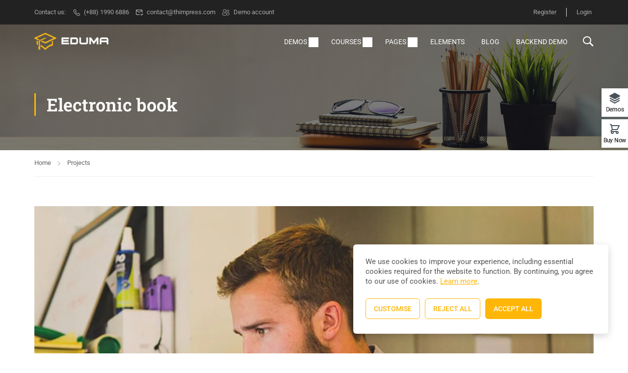

--- FILE ---
content_type: text/html; charset=UTF-8
request_url: https://eduma.thimpress.com/demo-main/portfolio/electronic-book/
body_size: 53012
content:
<!DOCTYPE html>
<html itemscope itemtype="http://schema.org/WebPage" lang="en-US" prefix="og: https://ogp.me/ns#">
<head>
	<meta charset="UTF-8">
	<meta name="viewport" content="width=device-width, initial-scale=1">
	<link rel="profile" href="https://gmpg.org/xfn/11">
	<link rel="pingback" href="https://eduma.thimpress.com/demo-main/xmlrpc.php">
	<script type="text/javascript" id="lpData">
/* <![CDATA[ */
var lpData = {"site_url":"https:\/\/eduma.thimpress.com\/demo-main","user_id":"0","theme":"eduma","lp_rest_url":"https:\/\/eduma.thimpress.com\/demo-main\/wp-json\/","nonce":"769d10bc5f","is_course_archive":"","courses_url":"https:\/\/eduma.thimpress.com\/demo-main\/courses\/","urlParams":[],"lp_version":"4.3.2.5","lp_rest_load_ajax":"https:\/\/eduma.thimpress.com\/demo-main\/wp-json\/lp\/v1\/load_content_via_ajax\/","ajaxUrl":"https:\/\/eduma.thimpress.com\/demo-main\/wp-admin\/admin-ajax.php","lpAjaxUrl":"https:\/\/eduma.thimpress.com\/demo-main\/lp-ajax-handle","coverImageRatio":"5.16","toast":{"gravity":"bottom","position":"center","duration":3000,"close":1,"stopOnFocus":1,"classPrefix":"lp-toast"},"i18n":[]};
/* ]]> */
</script>
<script type="text/javascript" id="lpSettingCourses">
/* <![CDATA[ */
var lpSettingCourses = {"lpArchiveLoadAjax":"1","lpArchiveNoLoadAjaxFirst":"0","lpArchivePaginationType":"number","noLoadCoursesJs":"0"};
/* ]]> */
</script>
		<style id="learn-press-custom-css">
			:root {
				--lp-container-max-width: 1290px;
				--lp-cotainer-padding: 1rem;
				--lp-primary-color: #ffb606;
				--lp-secondary-color: #442e66;
			}
		</style>
		
<!-- Search Engine Optimization by Rank Math - https://rankmath.com/ -->
<title>Electronic book - Demo Main</title>
<meta name="description" content="Lorem Ipsum is simply dummy text of the printing and typesetting industry. Lorem Ipsum has been the industry&#039;s standard dummy text ever since the 1500s, when"/>
<meta name="robots" content="index, follow, max-snippet:-1, max-video-preview:-1, max-image-preview:large"/>
<link rel="canonical" href="https://eduma.thimpress.com/demo-main/portfolio/electronic-book/" />
<meta property="og:locale" content="en_US" />
<meta property="og:type" content="article" />
<meta property="og:title" content="Electronic book - Demo Main" />
<meta property="og:description" content="Lorem Ipsum is simply dummy text of the printing and typesetting industry. Lorem Ipsum has been the industry&#039;s standard dummy text ever since the 1500s, when" />
<meta property="og:url" content="https://eduma.thimpress.com/demo-main/portfolio/electronic-book/" />
<meta property="og:site_name" content="Demo Main" />
<meta property="og:updated_time" content="2022-04-26T02:51:45+00:00" />
<meta property="og:image" content="https://eduma.thimpress.com/demo-main/wp-content/uploads/sites/95/2015/12/courses-2.jpg" />
<meta property="og:image:secure_url" content="https://eduma.thimpress.com/demo-main/wp-content/uploads/sites/95/2015/12/courses-2.jpg" />
<meta property="og:image:width" content="970" />
<meta property="og:image:height" content="560" />
<meta property="og:image:alt" content="courses 2" />
<meta property="og:image:type" content="image/jpeg" />
<meta name="twitter:card" content="summary_large_image" />
<meta name="twitter:title" content="Electronic book - Demo Main" />
<meta name="twitter:description" content="Lorem Ipsum is simply dummy text of the printing and typesetting industry. Lorem Ipsum has been the industry&#039;s standard dummy text ever since the 1500s, when" />
<meta name="twitter:image" content="https://eduma.thimpress.com/demo-main/wp-content/uploads/sites/95/2015/12/courses-2.jpg" />
<!-- /Rank Math WordPress SEO plugin -->

<link rel='dns-prefetch' href='//widgetlogic.org' />
<link rel="alternate" type="application/rss+xml" title="Demo Main &raquo; Feed" href="https://eduma.thimpress.com/demo-main/feed/" />
<link rel="alternate" type="application/rss+xml" title="Demo Main &raquo; Comments Feed" href="https://eduma.thimpress.com/demo-main/comments/feed/" />
<style id='wp-img-auto-sizes-contain-inline-css' type='text/css'>
img:is([sizes=auto i],[sizes^="auto," i]){contain-intrinsic-size:3000px 1500px}
/*# sourceURL=wp-img-auto-sizes-contain-inline-css */
</style>

<link rel='stylesheet' id='wp-block-library-css' href='https://eduma.thimpress.com/demo-main/wp-includes/css/dist/block-library/style.min.css?ver=6.9' type='text/css' media='all' />
<style id='wp-block-library-theme-inline-css' type='text/css'>
.wp-block-audio :where(figcaption){color:#555;font-size:13px;text-align:center}.is-dark-theme .wp-block-audio :where(figcaption){color:#ffffffa6}.wp-block-audio{margin:0 0 1em}.wp-block-code{border:1px solid #ccc;border-radius:4px;font-family:Menlo,Consolas,monaco,monospace;padding:.8em 1em}.wp-block-embed :where(figcaption){color:#555;font-size:13px;text-align:center}.is-dark-theme .wp-block-embed :where(figcaption){color:#ffffffa6}.wp-block-embed{margin:0 0 1em}.blocks-gallery-caption{color:#555;font-size:13px;text-align:center}.is-dark-theme .blocks-gallery-caption{color:#ffffffa6}:root :where(.wp-block-image figcaption){color:#555;font-size:13px;text-align:center}.is-dark-theme :root :where(.wp-block-image figcaption){color:#ffffffa6}.wp-block-image{margin:0 0 1em}.wp-block-pullquote{border-bottom:4px solid;border-top:4px solid;color:currentColor;margin-bottom:1.75em}.wp-block-pullquote :where(cite),.wp-block-pullquote :where(footer),.wp-block-pullquote__citation{color:currentColor;font-size:.8125em;font-style:normal;text-transform:uppercase}.wp-block-quote{border-left:.25em solid;margin:0 0 1.75em;padding-left:1em}.wp-block-quote cite,.wp-block-quote footer{color:currentColor;font-size:.8125em;font-style:normal;position:relative}.wp-block-quote:where(.has-text-align-right){border-left:none;border-right:.25em solid;padding-left:0;padding-right:1em}.wp-block-quote:where(.has-text-align-center){border:none;padding-left:0}.wp-block-quote.is-large,.wp-block-quote.is-style-large,.wp-block-quote:where(.is-style-plain){border:none}.wp-block-search .wp-block-search__label{font-weight:700}.wp-block-search__button{border:1px solid #ccc;padding:.375em .625em}:where(.wp-block-group.has-background){padding:1.25em 2.375em}.wp-block-separator.has-css-opacity{opacity:.4}.wp-block-separator{border:none;border-bottom:2px solid;margin-left:auto;margin-right:auto}.wp-block-separator.has-alpha-channel-opacity{opacity:1}.wp-block-separator:not(.is-style-wide):not(.is-style-dots){width:100px}.wp-block-separator.has-background:not(.is-style-dots){border-bottom:none;height:1px}.wp-block-separator.has-background:not(.is-style-wide):not(.is-style-dots){height:2px}.wp-block-table{margin:0 0 1em}.wp-block-table td,.wp-block-table th{word-break:normal}.wp-block-table :where(figcaption){color:#555;font-size:13px;text-align:center}.is-dark-theme .wp-block-table :where(figcaption){color:#ffffffa6}.wp-block-video :where(figcaption){color:#555;font-size:13px;text-align:center}.is-dark-theme .wp-block-video :where(figcaption){color:#ffffffa6}.wp-block-video{margin:0 0 1em}:root :where(.wp-block-template-part.has-background){margin-bottom:0;margin-top:0;padding:1.25em 2.375em}
/*# sourceURL=/wp-includes/css/dist/block-library/theme.min.css */
</style>
<style id='classic-theme-styles-inline-css' type='text/css'>
/*! This file is auto-generated */
.wp-block-button__link{color:#fff;background-color:#32373c;border-radius:9999px;box-shadow:none;text-decoration:none;padding:calc(.667em + 2px) calc(1.333em + 2px);font-size:1.125em}.wp-block-file__button{background:#32373c;color:#fff;text-decoration:none}
/*# sourceURL=/wp-includes/css/classic-themes.min.css */
</style>
<link rel='stylesheet' id='block-widget-css' href='https://eduma.thimpress.com/demo-main/wp-content/plugins/widget-logic/block_widget/css/widget.css?ver=1757667611' type='text/css' media='all' />
<style id='global-styles-inline-css' type='text/css'>
:root{--wp--preset--aspect-ratio--square: 1;--wp--preset--aspect-ratio--4-3: 4/3;--wp--preset--aspect-ratio--3-4: 3/4;--wp--preset--aspect-ratio--3-2: 3/2;--wp--preset--aspect-ratio--2-3: 2/3;--wp--preset--aspect-ratio--16-9: 16/9;--wp--preset--aspect-ratio--9-16: 9/16;--wp--preset--color--black: #000000;--wp--preset--color--cyan-bluish-gray: #abb8c3;--wp--preset--color--white: #ffffff;--wp--preset--color--pale-pink: #f78da7;--wp--preset--color--vivid-red: #cf2e2e;--wp--preset--color--luminous-vivid-orange: #ff6900;--wp--preset--color--luminous-vivid-amber: #fcb900;--wp--preset--color--light-green-cyan: #7bdcb5;--wp--preset--color--vivid-green-cyan: #00d084;--wp--preset--color--pale-cyan-blue: #8ed1fc;--wp--preset--color--vivid-cyan-blue: #0693e3;--wp--preset--color--vivid-purple: #9b51e0;--wp--preset--color--primary: #ffb606;--wp--preset--color--title: #333;--wp--preset--color--sub-title: #999;--wp--preset--color--border-input: #ddd;--wp--preset--gradient--vivid-cyan-blue-to-vivid-purple: linear-gradient(135deg,rgb(6,147,227) 0%,rgb(155,81,224) 100%);--wp--preset--gradient--light-green-cyan-to-vivid-green-cyan: linear-gradient(135deg,rgb(122,220,180) 0%,rgb(0,208,130) 100%);--wp--preset--gradient--luminous-vivid-amber-to-luminous-vivid-orange: linear-gradient(135deg,rgb(252,185,0) 0%,rgb(255,105,0) 100%);--wp--preset--gradient--luminous-vivid-orange-to-vivid-red: linear-gradient(135deg,rgb(255,105,0) 0%,rgb(207,46,46) 100%);--wp--preset--gradient--very-light-gray-to-cyan-bluish-gray: linear-gradient(135deg,rgb(238,238,238) 0%,rgb(169,184,195) 100%);--wp--preset--gradient--cool-to-warm-spectrum: linear-gradient(135deg,rgb(74,234,220) 0%,rgb(151,120,209) 20%,rgb(207,42,186) 40%,rgb(238,44,130) 60%,rgb(251,105,98) 80%,rgb(254,248,76) 100%);--wp--preset--gradient--blush-light-purple: linear-gradient(135deg,rgb(255,206,236) 0%,rgb(152,150,240) 100%);--wp--preset--gradient--blush-bordeaux: linear-gradient(135deg,rgb(254,205,165) 0%,rgb(254,45,45) 50%,rgb(107,0,62) 100%);--wp--preset--gradient--luminous-dusk: linear-gradient(135deg,rgb(255,203,112) 0%,rgb(199,81,192) 50%,rgb(65,88,208) 100%);--wp--preset--gradient--pale-ocean: linear-gradient(135deg,rgb(255,245,203) 0%,rgb(182,227,212) 50%,rgb(51,167,181) 100%);--wp--preset--gradient--electric-grass: linear-gradient(135deg,rgb(202,248,128) 0%,rgb(113,206,126) 100%);--wp--preset--gradient--midnight: linear-gradient(135deg,rgb(2,3,129) 0%,rgb(40,116,252) 100%);--wp--preset--font-size--small: 13px;--wp--preset--font-size--medium: 20px;--wp--preset--font-size--large: 28px;--wp--preset--font-size--x-large: 42px;--wp--preset--font-size--normal: 15px;--wp--preset--font-size--huge: 36px;--wp--preset--spacing--20: 0.44rem;--wp--preset--spacing--30: 0.67rem;--wp--preset--spacing--40: 1rem;--wp--preset--spacing--50: 1.5rem;--wp--preset--spacing--60: 2.25rem;--wp--preset--spacing--70: 3.38rem;--wp--preset--spacing--80: 5.06rem;--wp--preset--shadow--natural: 6px 6px 9px rgba(0, 0, 0, 0.2);--wp--preset--shadow--deep: 12px 12px 50px rgba(0, 0, 0, 0.4);--wp--preset--shadow--sharp: 6px 6px 0px rgba(0, 0, 0, 0.2);--wp--preset--shadow--outlined: 6px 6px 0px -3px rgb(255, 255, 255), 6px 6px rgb(0, 0, 0);--wp--preset--shadow--crisp: 6px 6px 0px rgb(0, 0, 0);}:where(.is-layout-flex){gap: 0.5em;}:where(.is-layout-grid){gap: 0.5em;}body .is-layout-flex{display: flex;}.is-layout-flex{flex-wrap: wrap;align-items: center;}.is-layout-flex > :is(*, div){margin: 0;}body .is-layout-grid{display: grid;}.is-layout-grid > :is(*, div){margin: 0;}:where(.wp-block-columns.is-layout-flex){gap: 2em;}:where(.wp-block-columns.is-layout-grid){gap: 2em;}:where(.wp-block-post-template.is-layout-flex){gap: 1.25em;}:where(.wp-block-post-template.is-layout-grid){gap: 1.25em;}.has-black-color{color: var(--wp--preset--color--black) !important;}.has-cyan-bluish-gray-color{color: var(--wp--preset--color--cyan-bluish-gray) !important;}.has-white-color{color: var(--wp--preset--color--white) !important;}.has-pale-pink-color{color: var(--wp--preset--color--pale-pink) !important;}.has-vivid-red-color{color: var(--wp--preset--color--vivid-red) !important;}.has-luminous-vivid-orange-color{color: var(--wp--preset--color--luminous-vivid-orange) !important;}.has-luminous-vivid-amber-color{color: var(--wp--preset--color--luminous-vivid-amber) !important;}.has-light-green-cyan-color{color: var(--wp--preset--color--light-green-cyan) !important;}.has-vivid-green-cyan-color{color: var(--wp--preset--color--vivid-green-cyan) !important;}.has-pale-cyan-blue-color{color: var(--wp--preset--color--pale-cyan-blue) !important;}.has-vivid-cyan-blue-color{color: var(--wp--preset--color--vivid-cyan-blue) !important;}.has-vivid-purple-color{color: var(--wp--preset--color--vivid-purple) !important;}.has-black-background-color{background-color: var(--wp--preset--color--black) !important;}.has-cyan-bluish-gray-background-color{background-color: var(--wp--preset--color--cyan-bluish-gray) !important;}.has-white-background-color{background-color: var(--wp--preset--color--white) !important;}.has-pale-pink-background-color{background-color: var(--wp--preset--color--pale-pink) !important;}.has-vivid-red-background-color{background-color: var(--wp--preset--color--vivid-red) !important;}.has-luminous-vivid-orange-background-color{background-color: var(--wp--preset--color--luminous-vivid-orange) !important;}.has-luminous-vivid-amber-background-color{background-color: var(--wp--preset--color--luminous-vivid-amber) !important;}.has-light-green-cyan-background-color{background-color: var(--wp--preset--color--light-green-cyan) !important;}.has-vivid-green-cyan-background-color{background-color: var(--wp--preset--color--vivid-green-cyan) !important;}.has-pale-cyan-blue-background-color{background-color: var(--wp--preset--color--pale-cyan-blue) !important;}.has-vivid-cyan-blue-background-color{background-color: var(--wp--preset--color--vivid-cyan-blue) !important;}.has-vivid-purple-background-color{background-color: var(--wp--preset--color--vivid-purple) !important;}.has-black-border-color{border-color: var(--wp--preset--color--black) !important;}.has-cyan-bluish-gray-border-color{border-color: var(--wp--preset--color--cyan-bluish-gray) !important;}.has-white-border-color{border-color: var(--wp--preset--color--white) !important;}.has-pale-pink-border-color{border-color: var(--wp--preset--color--pale-pink) !important;}.has-vivid-red-border-color{border-color: var(--wp--preset--color--vivid-red) !important;}.has-luminous-vivid-orange-border-color{border-color: var(--wp--preset--color--luminous-vivid-orange) !important;}.has-luminous-vivid-amber-border-color{border-color: var(--wp--preset--color--luminous-vivid-amber) !important;}.has-light-green-cyan-border-color{border-color: var(--wp--preset--color--light-green-cyan) !important;}.has-vivid-green-cyan-border-color{border-color: var(--wp--preset--color--vivid-green-cyan) !important;}.has-pale-cyan-blue-border-color{border-color: var(--wp--preset--color--pale-cyan-blue) !important;}.has-vivid-cyan-blue-border-color{border-color: var(--wp--preset--color--vivid-cyan-blue) !important;}.has-vivid-purple-border-color{border-color: var(--wp--preset--color--vivid-purple) !important;}.has-vivid-cyan-blue-to-vivid-purple-gradient-background{background: var(--wp--preset--gradient--vivid-cyan-blue-to-vivid-purple) !important;}.has-light-green-cyan-to-vivid-green-cyan-gradient-background{background: var(--wp--preset--gradient--light-green-cyan-to-vivid-green-cyan) !important;}.has-luminous-vivid-amber-to-luminous-vivid-orange-gradient-background{background: var(--wp--preset--gradient--luminous-vivid-amber-to-luminous-vivid-orange) !important;}.has-luminous-vivid-orange-to-vivid-red-gradient-background{background: var(--wp--preset--gradient--luminous-vivid-orange-to-vivid-red) !important;}.has-very-light-gray-to-cyan-bluish-gray-gradient-background{background: var(--wp--preset--gradient--very-light-gray-to-cyan-bluish-gray) !important;}.has-cool-to-warm-spectrum-gradient-background{background: var(--wp--preset--gradient--cool-to-warm-spectrum) !important;}.has-blush-light-purple-gradient-background{background: var(--wp--preset--gradient--blush-light-purple) !important;}.has-blush-bordeaux-gradient-background{background: var(--wp--preset--gradient--blush-bordeaux) !important;}.has-luminous-dusk-gradient-background{background: var(--wp--preset--gradient--luminous-dusk) !important;}.has-pale-ocean-gradient-background{background: var(--wp--preset--gradient--pale-ocean) !important;}.has-electric-grass-gradient-background{background: var(--wp--preset--gradient--electric-grass) !important;}.has-midnight-gradient-background{background: var(--wp--preset--gradient--midnight) !important;}.has-small-font-size{font-size: var(--wp--preset--font-size--small) !important;}.has-medium-font-size{font-size: var(--wp--preset--font-size--medium) !important;}.has-large-font-size{font-size: var(--wp--preset--font-size--large) !important;}.has-x-large-font-size{font-size: var(--wp--preset--font-size--x-large) !important;}
:where(.wp-block-post-template.is-layout-flex){gap: 1.25em;}:where(.wp-block-post-template.is-layout-grid){gap: 1.25em;}
:where(.wp-block-term-template.is-layout-flex){gap: 1.25em;}:where(.wp-block-term-template.is-layout-grid){gap: 1.25em;}
:where(.wp-block-columns.is-layout-flex){gap: 2em;}:where(.wp-block-columns.is-layout-grid){gap: 2em;}
:root :where(.wp-block-pullquote){font-size: 1.5em;line-height: 1.6;}
/*# sourceURL=global-styles-inline-css */
</style>
<link rel='stylesheet' id='contact-form-7-css' href='https://eduma.thimpress.com/demo-main/wp-content/plugins/contact-form-7/includes/css/styles.css?ver=6.1.4' type='text/css' media='all' />
<link rel='stylesheet' id='tp-css-css' href='https://eduma.thimpress.com/demo-main/wp-content/plugins/tp-chameleon/assets/style.css?ver=2.0.3.4' type='text/css' media='all' />
<link rel='stylesheet' id='tp-login-style-css' href='https://eduma.thimpress.com/demo-main/wp-content/plugins/tp-login/assets/css/tp-login.css?ver=1.0.1' type='text/css' media='all' />
<link rel='stylesheet' id='tp-portfolio-style-css' href='https://eduma.thimpress.com/demo-main/wp-content/plugins/tp-portfolio/assets/css/style.css?ver=2.0.0' type='text/css' media='all' />
<style id='woocommerce-inline-inline-css' type='text/css'>
.woocommerce form .form-row .required { visibility: visible; }
/*# sourceURL=woocommerce-inline-inline-css */
</style>
<link rel='stylesheet' id='pmpro_frontend_base-css' href='https://eduma.thimpress.com/demo-main/wp-content/plugins/paid-memberships-pro/css/frontend/base.css?ver=3.6.4' type='text/css' media='all' />
<link rel='stylesheet' id='pmpro_frontend_variation_1-css' href='https://eduma.thimpress.com/demo-main/wp-content/plugins/paid-memberships-pro/css/frontend/variation_1.css?ver=3.6.4' type='text/css' media='all' />
<link rel='stylesheet' id='landing-slick-css-css' href='https://eduma.thimpress.com/demo-main/wp-content/plugins/thim-widget-landing/assets/css/slick.css?ver=2105075208' type='text/css' media='all' />
<link rel='stylesheet' id='landing-swiper-css-css' href='https://eduma.thimpress.com/demo-main/wp-content/plugins/thim-widget-landing/assets/css/swiper-bundle.min.css?ver=2105075208' type='text/css' media='all' />
<link rel='stylesheet' id='landing-css-css' href='https://eduma.thimpress.com/demo-main/wp-content/plugins/thim-widget-landing/style.css?ver=2105075208' type='text/css' media='all' />
<link rel='stylesheet' id='mc4wp-form-basic-css' href='https://eduma.thimpress.com/demo-main/wp-content/plugins/mailchimp-for-wp/assets/css/form-basic.css?ver=4.10.9' type='text/css' media='all' />
<link rel='stylesheet' id='thim-core-cookie-consent-css' href='https://eduma.thimpress.com/demo-main/wp-content/plugins/thim-core/assets/css/modal.css?ver=2.4.2' type='text/css' media='all' />
<link rel='stylesheet' id='learnpress-package-css' href='https://eduma.thimpress.com/demo-main/wp-content/plugins/learnpress-upsell/build/frontend.css?ver=0527fbd6a958f72b3fbd' type='text/css' media='all' />
<link rel='stylesheet' id='learnpress-widgets-css' href='https://eduma.thimpress.com/demo-main/wp-content/plugins/learnpress/assets/css/widgets.min.css?ver=4.3.2.5' type='text/css' media='all' />
<link rel='stylesheet' id='thim-portfolio-css' href='https://eduma.thimpress.com/demo-main/wp-content/themes/eduma/assets/css/libs/portfolio.css?ver=5.8.2.1' type='text/css' media='all' />
<link rel='stylesheet' id='thim-style-css' href='https://eduma.thimpress.com/demo-main/wp-content/themes/eduma/style.css?ver=5.8.2.1' type='text/css' media='all' />
<style id='thim-style-inline-css' type='text/css'>
:root{--thim-body-primary-color:#ffb606;--thim-body-secondary-color:#e6a303;--thim-button-text-color:#000000;--thim-button-hover-color:#e6a303;--thim-border-color:#eee;--thim-placeholder-color:#999;--top-info-course-background_color:#273044;--top-info-course-text_color:#fff;--thim-footer-font-title-variant:regular;--thim-footer-font-title-font-size:20px;--thim-footer-font-title-line-height:40px;--thim-footer-font-title-text-transform:none;--thim-top-heading-title-align:left;--thim-top-heading-title-font-size-desktop:36px;--thim-top-heading-title-font-size-mobile:28px;--thim-top-heading-title-font-text-transform:none;--thim-top-heading-title-font-weight:600;--thim-top-heading-padding-top:70px;--thim-top-heading-padding-bottom:70px;--thim-top-heading-padding-top-mobile:40px;--thim-top-heading-padding-bottom-mobile:40px;--thim-breacrumb-font-size:13px;--thim-breacrumb-color:#606060;--thim-breacrumb-bg-color:rgba(247,247,247,0);--thim-course-price-color:#f24c0a;--thim-width-logo:153px;--thim-bg-color-toolbar:#222222;--thim-text-color-toolbar:#ababab;--thim-link-color-toolbar:#ababab;--thim-link-hover-color-toolbar:#ffb606;--thim-toolbar-variant:regular;--thim-toolbar-font-size:13px;--thim-toolbar-line-height:1.4em;--thim-toolbar-text-transform:none;--thim-toolbar-border-type:solid;--thim-toolbar-border-size:1px;--thim-link-color-toolbar-border-button:rgba(255,255,255,0.2);--thim-bg-main-menu-color:rgba(255,255,255,0);--thim-main-menu-variant:regular;--thim-main-menu-font-size:14px;--thim-main-menu-line-height:1.3em;--thim-main-menu-text-transform:uppercase;--thim-main-menu-font-weight:500;--thim-main-menu-text-color:#ffffff;--thim_main_menu_text_color_rgb:255,255,255;--thim-main-menu-text-hover-color:#ffffff;--thim-sticky-bg-main-menu-color:#ffffff;--thim-sticky-main-menu-text-color:#333333;--thim_sticky_main_menu_text_color_rgb:51,51,51;--thim-sticky-main-menu-text-hover-color:#000000;--thim-sub-menu-bg-color:#ffffff;--thim-sub-menu-border-color:rgba(43,43,43,0);--thim-sub-menu-text-color:#000000;--thim-sub-menu-text-color-hover:#ffb606;--thim-bg-mobile-menu-color:#ffffff;--thim-mobile-menu-text-color:#333333;--thim_mobile_menu_text_color_rgb:51,51,51;--thim-mobile-menu-text-hover-color:#ffb606;--thim-bg-switch-layout-style:#f5f5f5;--thim-padding-switch-layout-style:10px;--thim-font-body-font-family:Roboto;--thim-font-body-variant:regular;--thim-font-body-font-size:15px;--thim-font-body-line-height:1.6em;--thim-font-body-color:#606060;--thim-font-title-font-family:Roboto Slab;--thim-font-title-color:#333333;--thim-font-title-variant:600;--thim-font-h1-font-size:36px;--thim-font-h1-line-height:1.3em;--thim-font-h1-text-transform:none;--thim-font-h2-font-size:28px;--thim-font-h2-line-height:1.3em;--thim-font-h2-text-transform:none;--thim-font-h3-font-size:24px;--thim-font-h3-line-height:1.3em;--thim-font-h3-text-transform:none;--thim-font-h4-font-size:20px;--thim-font-h4-line-height:1.3em;--thim-font-h4-text-transform:none;--thim-font-h4-variant:600;--thim-font-h5-font-size:18px;--thim-font-h5-line-height:1.3em;--thim-font-h5-text-transform:none;--thim-font-h5-variant:500;--thim-font-h6-font-size:16px;--thim-font-h6-line-height:1.3em;--thim-font-h6-text-transform:none;--thim-font-h6-variant:500;--thim-font-title-sidebar-font-size:18px;--thim-font-title-sidebar-line-height:1.4em;--thim-font-title-sidebar-text-transform:uppercase;--thim-font-button-variant:500;--thim-font-button-font-size:14px;--thim-font-button-line-height:1.5rem;--thim-font-button-text-transform:uppercase;--thim-preload-style-background:#ffffff;--thim-preload-style-color:#ffb606;--thim-footer-bg-color:#111111;--thim-footer-color-title:#fff;--thim-footer-color-text:#999999;--thim-footer-color-link:#999999;--thim-footer-color-hover:#ffb606;--thim-padding-content-pdtop-desktop:60px;--thim-padding-content-pdbottom-desktop:60px;--thim-padding-content-pdtop-mobile:40px;--thim-padding-content-pdbottom-mobile:40px;--thim-copyright-bg-color:#2c2c2c;--thim-copyright-text-color:#707070;--thim-copyright-border-color:rgba(255,255,255,0.1);--thim-bg-pattern:url("https://eduma.thimpress.com/demo-main/wp-content/themes/eduma/images/patterns/pattern1.png");--thim-bg-repeat:no-repeat;--thim-bg-position:center center;--thim-bg-attachment:inherit;--thim-bg-size:inherit;--thim-footer-bg-repeat:no-repeat;--thim-footer-bg-position:center center;--thim-footer-bg-size:inherit;--thim-footer-bg-attachment:inherit;--thim-body-bg-color:#fff;--nav-mobile-color-background:#ffffff;--nav-mobile-color-text:#333;--nav-mobile-color-hover:#ffb606;}
/** CSS Paid Memberships Pro */
.lp-pmpro-header,.lp-pmpro-main,.lp-pmpro-footer{overflow:hidden;width:100%}.lp-pmpro-header .list-main,.lp-pmpro-header .list-item{border:1px solid var(--thim-border-color,#eee);border-left:0;border-bottom:4px solid #ccc;min-height:200px}.lp-pmpro-header .list-main{border-left:1px solid var(--thim-border-color,#eee)}.lp-pmpro-footer .list-main,.lp-pmpro-footer .list-item{border:1px solid var(--thim-border-color,#eee);border-top:0;border-left:0;min-height:81px;padding:20px 0;vertical-align:middle}.lp-pmpro-footer .list-main{border-left:1px solid var(--thim-border-color,#eee)}.lp-pmpro-membership-list{overflow:hidden;max-width:1000px;margin:auto}.lp-membership-list-mobile .lp-pmpro-membership-list{max-width:100%;margin-bottom:50px}.lp-membership-list-mobile .lp-pmpro-membership-list:last-child{margin-bottom:0}.lp-membership-list-mobile .lp-pmpro-membership-list .list-main{width:65%}.lp-membership-list-mobile .lp-pmpro-membership-list .header-item{width:100%}.lp-pmpro-membership-list .list-main{width:34%}.lp-pmpro-membership-list .list-main .item-td{border-left:1px solid var(--thim-border-color,#eee)}.lp-pmpro-membership-list .list-item{text-align:center}.lp-pmpro-membership-list .header-item{padding-top:82px;padding-bottom:35px;position:relative;vertical-align:top}.lp-pmpro-membership-list .header-item.has-4{width:12%}.lp-pmpro-membership-list .header-item.has-3{width:22%}.lp-pmpro-membership-list .header-item.has-2{width:33%}.lp-pmpro-membership-list .header-item.position-2:before{content:"";position:absolute;top:-1px;left:-1px;right:-1px;height:4px;background-color:var(--thim-body-primary-color,#ffb606)}.lp-pmpro-membership-list .lp-title{font-size:1.1rem;font-weight:700;margin:10px 0 0;line-height:30px;text-transform:uppercase}.lp-pmpro-membership-list .lp-desc{font-size:0.85rem;color:var(--thim-font-body-color);font-weight:400;line-height:22px;margin-bottom:22px}.lp-pmpro-membership-list .item-td{border:1px solid var(--thim-border-color,#eee);padding:10px 30px;border-top:0;border-left:0;line-height:25px}.lp-pmpro-membership-list .item-td a{color:var(--thim-font-title-color)}.lp-pmpro-membership-list .item-td a:hover{color:var(--thim-body-primary-color,#ffb606)}.lp-pmpro-membership-list .item-td.item-desc{color:#55b450;font-weight:700}.lp-pmpro-membership-list .item-td.item-check{color:#55b450;font-size:17px}.lp-pmpro-membership-list .item-td.item-none{color:#bbb;font-size:17px}.lp-pmpro-membership-list .lp-price{font-size:2.2rem;font-weight:700;line-height:1.3em;color:var(--thim-font-title-color)}.lp-pmpro-membership-list .lp-price .currency{font-size:16px;vertical-align:super}.lp-pmpro-membership-list .lp-price .expired{font-size:24px;line-height:26px;font-weight:400}.lp-pmpro-membership-list .lp-price .expired .currency{font-size:14px}.lp-membership-list-mobile .lp-pmpro-membership-list .item_level{border:solid 1px #e7e7e7;margin-bottom:20px}.lp-membership-list-mobile .lp-pmpro-membership-list .item_level .list_courses{border-top:1px solid var(--thim-border-color,#eee)}.lp-membership-list-mobile .lp-pmpro-membership-list .item_level .list_courses .item-td{text-align:center}.lp-membership-list-mobile .lp-pmpro-membership-list .item_level .footer-item{text-align:center;padding:20px 0}#pmpro_paypalexpress_checkout input{border:0;padding:0}form.pmpro_form .lp-pmpro-name{width:150px;height:150px;float:left;clear:none;margin:0;margin-right:20px;position:relative;background-color:var(--thim-body-primary-color,#ffb606)}form.pmpro_form .lp-pmpro-name h4{color:#fff;line-height:30px;font-size:20px;font-weight:700;text-transform:uppercase;text-align:center;vertical-align:middle;margin:0;position:absolute;left:10px;right:10px;top:50%;-webkit-transform:translate(0,-50%);-moz-transform:translate(0,-50%);-ms-transform:translate(0,-50%);-o-transform:translate(0,-50%)}form.pmpro_form .lp-pmpro-content{width:calc(100% - 170px);width:-webkit-calc(100% - 170px);width:-moz-calc(100% - 170px);float:right;clear:none;margin:0}form.pmpro_form .lp-pmpro-desc{text-align:left;float:none;clear:both;margin:0;margin-bottom:5px;line-height:25px}form.pmpro_form .lp-pmpro-desc label,form.pmpro_form .lp-pmpro-desc p{display:inline-block;margin:0}form.pmpro_form .lp-pmpro-desc label{margin-right:5px;width:auto}form.pmpro_form .lp-pmpro-desc.lp-pmpro-description{margin-top:15px}form.pmpro_form .lp-pmpro-account-info .lp-pmpro-desc{max-width:500px;float:none;overflow:hidden;margin:auto;clear:both;margin-bottom:15px}form.pmpro_form .lp-pmpro-account-info .lp-pmpro-desc label{min-width:175px;text-align:left;font-size:15px;font-weight:700;color:#888}form.pmpro_form .lp-pmpro-account-info abbr[title],form.pmpro_form .lp-pmpro-account-info abbr[data-original-title]{border-bottom:0;vertical-align:bottom;margin-left:5px;color:#999}#pmpro_form tbody tr td.lp-pmpro-td{padding:25px}#pmpro_form .pmpro_submit{text-align:center}#pmpro_form .pmpro_submit span{float:none;overflow:hidden;display:block}#pmpro_form table{margin-bottom:40px}.thim-lp-pmpro-desc{max-width:430px;margin:auto}.thim-lp-pmpro-desc h4{font-size:22px;margin:0;margin-bottom:20px}.thim-lp-pmpro-desc .description{margin-bottom:10px;color:var(--thim-font-body-color)}.thim-lp-pmpro-desc .readmore-link{text-transform:uppercase;cursor:pointer;font-size:14px;font-weight:700}.thim-lp-pmpro-desc .readmore-link:hover{text-decoration:underline}.thim-lp-pmpro-desc .readmore-link i{margin-left:5px}.pmpro-checkout .lp-pmpro-membership-list{max-width:100%}.pmpro-checkout .lp-pmpro-membership-list .list-main{width:74%}.pmpro-checkout .pmpro-has-access tbody tr td{background:#F9FCFF;padding:25px}.pmpro-checkout .pmpro-has-access thead tr th{padding:15px 25px}.pmpro-checkout .pmpro-has-access .pmpro_card{margin:0 0 30px 0;box-shadow:none}.pmpro-checkout .pmpro-has-access .pmpro_card .pmpro_card_content{padding:30px}.pmpro-checkout .pmpro-has-access .pmpro_card .pmpro_level_name_text{margin-bottom:12px}.pmpro-checkout .pmpro-has-access .pmpro_card .pmpro_form_field label{color:var(--thim-font-body-color)}.pmpro-checkout .pmpro-has-access .pmpro_card .pmpro_form_field .pmpro_form_input{border-color:var(--thim-border-color,#eee);margin-top:0 !important}.pmpro-checkout .pmpro-has-access .pmpro_card .pmpro_form_field .pmpro_form_input:focus{border-color:var(--thim-font-title-color);box-shadow:none}.pmpro-checkout .pmpro-has-access .pmpro_card .pmpro_form_field .pmpro_btn-password-toggle{color:var(--thim-font-title-color)}.pmpro-checkout .pmpro-has-access .lp-pmpro-membership-list{margin:0 0 30px 0 !important}.pmpro-checkout .pmpro-has-access .price{font-weight:var(--thim-font-button-variant,"regular");color:var(--thim-body-primary-color,#ffb606);font-size:var(--thim-font-h4-font-size)}.pmpro-checkout .pmpro-has-access .pmpro_section,.pmpro-checkout .pmpro-has-access .pmpro_captcha{margin:0}.pmpro-checkout .pmpro-has-access .pmpro_card_title{padding:30px 30px 0}.pmpro-checkout .pmpro-has-access .pmpro_form_submit{margin-top:0}.pmpro-checkout #pmpro_user_fields thead tr th{padding:15px 25px}.pmpro-checkout #pmpro_user_fields tbody tr td{background:#F9FCFF}.pmpro-checkout #pmpro_user_fields tbody tr td div{float:left}.pmpro-checkout #pmpro_user_fields tbody tr td div input{width:100%}.pmpro-checkout #pmpro_user_fields tbody tr td div .pmpro_asterisk{display:none}@media (max-width:500px){.pmpro-checkout #pmpro_user_fields tbody tr td div{width:100%;float:none}}.pmpro-has-access .pmpro_submit{margin-left:0 !important}.pmpro-has-access .pmpro_error{color:#a94442;background:#f2dede}.pmpro-has-access .pmpro_thead-name{text-transform:uppercase;color:var(--thim-font-title-color)}.pmpro-has-access ul{list-style-type:none}.pmpro-has-access .entry-content ul{list-style:inherit}.pmpro-has-access .navigation a,.pmpro-has-access .pmpro_actionlinks a{font-weight:bold;font-size:15px;padding:0;margin:0 10px;line-height:30px}.pmpro-has-access .navigation a:first-child,.pmpro-has-access .pmpro_actionlinks a:first-child{margin-left:0}.pmpro-has-access .navigation a:last-child,.pmpro-has-access .pmpro_actionlinks a:last-child{margin-right:0}.pmpro-has-access input.pmpro_btn,.pmpro-has-access a.pmpro_btn{line-height:var(--thim-font-button-line-height);font-weight:var(--thim-font-button-variant,"regular");font-size:var(--thim-font-button-font-size);text-transform:var(--thim-font-button-text-transform);padding:11px 25px;color:var(--thim-button-text-color);background-color:var(--thim-body-primary-color,#ffb606);display:inline-flex;align-items:center;justify-content:center;border-radius:var(--thim-border-radius-button,0);border:none}.pmpro-has-access input.pmpro_btn:hover,.pmpro-has-access a.pmpro_btn:hover{color:var(--thim-button-text-color);background-color:var(--thim-button-hover-color)}.pmpro-has-access table.pmpro_invoice{margin-top:40px}.pmpro-has-access table.pmpro_invoice thead tr th,.pmpro-has-access table#pmpro_levels_table thead tr th,.pmpro-has-access #pmpro_account-membership thead tr th,.pmpro-has-access #pmpro_account-invoices thead tr th,.pmpro-has-access #pmpro_cancel thead tr th,.pmpro-has-access #pmpro_invoices_table thead tr th{border:1px solid var(--thim-border-color,#eee);text-align:center;padding:10px 15px}.pmpro-has-access table.pmpro_invoice tbody .odd td,.pmpro-has-access table#pmpro_levels_table tbody .odd td,.pmpro-has-access #pmpro_account-membership tbody .odd td,.pmpro-has-access #pmpro_account-invoices tbody .odd td,.pmpro-has-access #pmpro_cancel tbody .odd td,.pmpro-has-access #pmpro_invoices_table tbody .odd td{background-color:transparent}.pmpro-has-access table.pmpro_invoice tbody .active td,.pmpro-has-access table#pmpro_levels_table tbody .active td,.pmpro-has-access #pmpro_account-membership tbody .active td,.pmpro-has-access #pmpro_account-invoices tbody .active td,.pmpro-has-access #pmpro_cancel tbody .active td,.pmpro-has-access #pmpro_invoices_table tbody .active td{background-color:var(--thim-border-color,#eee)}.pmpro-has-access table.pmpro_invoice tbody tr td,.pmpro-has-access table#pmpro_levels_table tbody tr td,.pmpro-has-access #pmpro_account-membership tbody tr td,.pmpro-has-access #pmpro_account-invoices tbody tr td,.pmpro-has-access #pmpro_cancel tbody tr td,.pmpro-has-access #pmpro_invoices_table tbody tr td{text-transform:capitalize;text-align:center;padding:10px 15px;border:1px solid var(--thim-border-color,#eee)}.pmpro-has-access table#pmpro_levels_table tbody tr td .pmpro_btn{border-radius:0;border:none;font-size:15px}.pmpro-has-access #pmpro_account-profile ul{margin:0}.pmpro-has-access #pmpro_account-profile ul li{list-style-type:none}.pmpro-has-access #pmpro_account-profile .pmpro_actionlinks{margin-top:30px}.pmpro-has-access #pmpro_cancel hr{display:none}.pmpro-has-access #pmpro_cancel h3{margin:0 0 30px 0;text-transform:uppercase}.pmpro-has-access #pmpro_account .pmpro_box{margin-top:0}.pmpro-has-access #pmpro_account .pmpro_box h3{margin:20px 0 30px 0;text-transform:uppercase}.pmpro-has-access #pmpro_billing_address_fields thead th,.pmpro-has-access #pmpro_payment_information_fields thead th{text-transform:uppercase}.pmpro-has-access #pmpro_billing_address_fields tbody label,.pmpro-has-access #pmpro_payment_information_fields tbody label{font-weight:400;font-size:15px;text-align:left;width:175px}.pmpro-has-access #pmpro_billing_address_fields tbody select,.pmpro-has-access #pmpro_billing_address_fields tbody input,.pmpro-has-access #pmpro_payment_information_fields tbody select,.pmpro-has-access #pmpro_payment_information_fields tbody input{border-radius:0;border:1px solid var(--thim-border-color,#eee);padding:7px 10px;height:40px;max-width:230px;outline:none;margin:0}.pmpro-has-access #pmpro_billing_address_fields tbody select,.pmpro-has-access #pmpro_payment_information_fields tbody select{font-size:15px}.pmpro-has-access #pmpro_billing_address_fields tbody #ExpirationMonth,.pmpro-has-access #pmpro_billing_address_fields tbody #ExpirationYear,.pmpro-has-access #pmpro_payment_information_fields tbody #ExpirationMonth,.pmpro-has-access #pmpro_payment_information_fields tbody #ExpirationYear{width:calc(15% - 3.5px);width:-webkit-calc(15% - 3.5px);width:-moz-calc(15% - 3.5px)}.pmpro-has-access #pmpro_billing_address_fields tbody #ExpirationMonth+.pmpro_asterisk,.pmpro-has-access #pmpro_payment_information_fields tbody #ExpirationMonth+.pmpro_asterisk{display:none}.pmpro-has-access #pmpro_billing_address_fields tbody .pmpro_error,.pmpro-has-access #pmpro_payment_information_fields tbody .pmpro_error{border-color:#a00;background-color:transparent}.pmpro-has-access #pmpro_billing_address_fields abbr,.pmpro-has-access #pmpro_payment_information_fields abbr{color:red;font-weight:700;border:0}.pmpro-has-access #pmpro_billing_address_fields thead tr th,.pmpro-has-access #pmpro_payment_information_fields thead tr th{border:1px solid var(--thim-border-color,#eee);padding:10px 15px}.pmpro-has-access #pmpro_billing_address_fields tbody tr td,.pmpro-has-access #pmpro_payment_information_fields tbody tr td{padding:10px 15px;border:1px solid var(--thim-border-color,#eee)}.pmpro-has-access #pmpro_billing_address_fields tr td>div{width:33.33%;float:left;margin-bottom:10px;padding-right:20px}.pmpro-has-access #pmpro_billing_address_fields tr td>div:nth-child(3n){padding-right:0}.pmpro-has-access #pmpro_billing_address_fields tr td>div:nth-child(3n+1){clear:both}@media (max-width:768px){.pmpro-has-access #pmpro_billing_address_fields tr td>div{width:50%}.pmpro-has-access #pmpro_billing_address_fields tr td>div:nth-child(3n){padding-right:20px}.pmpro-has-access #pmpro_billing_address_fields tr td>div:nth-child(2n){padding-right:0}.pmpro-has-access #pmpro_billing_address_fields tr td>div:nth-child(3n+1){clear:none}.pmpro-has-access #pmpro_billing_address_fields tr td>div:nth-child(2n+1){clear:both}}@media (max-width:480px){.pmpro-has-access #pmpro_billing_address_fields tr td>div{width:100%;float:none;padding-right:0}.pmpro-has-access #pmpro_billing_address_fields tr td>div:nth-child(2n+1){clear:none}}.pmpro-has-access a,.pmpro-has-access thead th{color:var(--thim-font-title-color)}.pmpro-has-access a:hover,.pmpro-has-access thead th:hover{color:var(--thim-body-primary-color,#ffb606)}#pmpro_account #pmpro_account-membership{padding-top:0}#pmpro_account #pmpro_account-membership>h3{margin-top:0}.pmpro_message{color:#31708f;border:0;border-radius:0;line-height:20px;padding:10px 15px;font-size:13px;background:#d9edf7}.lp_pmpro_courses_by_level .level-wrap{margin-bottom:50px;border:1px solid var(--thim-border-color,#eee);text-align:center;-webkit-transition:all 0.3s ease-in-out;-khtml-transition:all 0.3s ease-in-out;-moz-transition:all 0.3s ease-in-out;-ms-transition:all 0.3s ease-in-out;-o-transition:all 0.3s ease-in-out;transition:all 0.3s ease-in-out;position:relative}.lp_pmpro_courses_by_level .level-wrap.feature:before{content:"";position:absolute;width:51px;height:51px;top:-3px;right:-3px}.lp_pmpro_courses_by_level .level-wrap header{text-align:center;color:var(--thim-font-title-color)}.lp_pmpro_courses_by_level .level-wrap header .lp_pmpro_title_level{text-transform:uppercase;margin:0;position:relative;text-align:center;font-size:18px;color:#FFF;line-height:62px;padding:10px 30px;overflow:hidden}.lp_pmpro_courses_by_level .level-wrap header .lp_pmpro_title_level:before{content:"";position:absolute;top:-70px;left:-50px;right:-50px;bottom:0;z-index:-1;border-radius:0 0 50% 50%;background:var(--thim-body-primary-color,#ffb606)}.lp_pmpro_courses_by_level .level-wrap header .lp_pmpro_price_level{text-align:center;padding:35px 30px 30px}.lp_pmpro_courses_by_level .level-wrap header .lp_pmpro_price_level .price{font-size:40px;font-weight:400;line-height:50px;margin:0}.lp_pmpro_courses_by_level .level-wrap header .lp_pmpro_price_level .expired{color:#999;line-height:25px;margin:0}.lp_pmpro_courses_by_level .level-wrap footer{padding:25px 30px 40px;text-align:center}.lp_pmpro_courses_by_level .level-wrap footer a{line-height:var(--thim-font-button-line-height);font-weight:var(--thim-font-button-variant,"regular");font-size:var(--thim-font-button-font-size);text-transform:var(--thim-font-button-text-transform);display:inline-block;padding:11px 25px;color:var(--thim-button-text-color);background-color:var(--thim-body-primary-color,#ffb606)}.lp_pmpro_courses_by_level .level-wrap footer a:hover{background-color:var(--thim-button-hover-color)}.lp_pmpro_courses_by_level .level-wrap main{padding:0 30px}.lp_pmpro_courses_by_level .level-wrap ul{padding:0}.lp_pmpro_courses_by_level .level-wrap ul li{padding:12px 0;border-top:1px solid var(--thim-border-color,#eee)}.lp_pmpro_courses_by_level .level-wrap ul li a{line-height:25px;color:#999;display:block}.lp_pmpro_courses_by_level .level-wrap ul li a:hover{color:var(--thim-font-title-color)}.lp_pmpro_courses_by_level .level-wrap:hover{box-shadow:0 0 10px rgba(0,0,0,0.1)}.lp_pmpro_courses_by_level .navigation{clear:both}body #pmpro_account .pmpro_box{border-top:0}form.pmpro_form .pmpro_message{margin-top:0;margin-bottom:40px}form.pmpro_form table{margin-bottom:60px}form.pmpro_form .pmpro_submit{margin:0;overflow:hidden}body form.pmpro_form .input,body form.pmpro_form textarea,body form.pmpro_form select{border-color:var(--thim-border-color,#eee)}body table,body td,body tr{border-color:var(--thim-border-color,#eee)}.pmpro-has-access .mo-openid-app-icons{display:-webkit-box;display:-moz-box;display:-ms-flexbox;display:-webkit-flex;display:flex;webkit-box-direction:normal;-webkit-box-orient:vertical;-moz-box-direction:normal;-moz-box-orient:vertical;-webkit-flex-direction:column;-ms-flex-direction:column;flex-direction:column;align-items:center;width:100%;padding:0 30px;position:relative;z-index:2}.learnpress-v4 .pmpro-has-access .entry-content .lp-profile-content ul{list-style:none}.pmpro-has-access #pmpro_cancel hr{display:none}.pmpro-has-access #pmpro_cancel h3{margin:0 0 30px 0;text-transform:uppercase}@media (max-width:767px){body form.pmpro_form .input[type=email]{width:90%}}@media (max-width:600px){body form.pmpro_form .input[type=email],form.pmpro_form input[type=text].input,form.pmpro_form input[type=password].input{max-width:none}}@media (max-width:480px){.lp-pmpro-content{float:none;width:100%}.lp_pmpro_courses_by_level .thim-level-wrap{width:100%}.pmpro-has-access .pmpro_thead-msg,.pmpro-has-access .pmpro_thead-name{width:100%;float:none}.pmpro-has-access .navigation a,.pmpro-has-access .pmpro_actionlinks a{display:block;margin-left:0;margin-right:0}}#pmpro_form .pmpro_checkout{border:1px solid var(--thim-border-color,#eee);padding:15px 25px;margin-bottom:30px}#pmpro_form .pmpro_checkout>hr{display:none}#pmpro_form .pmpro_checkout>h2{border-bottom:1px solid var(--thim-border-color,#eee);margin:0 0 25px 0;font-size:1.4em;text-transform:uppercase;padding-bottom:5px;color:var(--thim-font-title-color)}#pmpro_form .pmpro_checkout .pmpro_checkout-h2-name{margin:0}#pmpro_form .pmpro_checkout .pmpro_checkout-h2-msg{font-style:normal;font-size:14px;color:#999}#pmpro_form .pmpro_checkout .pmpro_checkout-h2-msg a{font-weight:700;color:var(--thim-body-primary-color,#ffb606);text-transform:none}#pmpro_form .pmpro_checkout .pmpro_checkout-h2-msg a:hover{text-decoration:underline}#pmpro_form .pmpro_submit>hr{display:none}#pmpro_form .pmpro_submit .pmpro_message_bottom{margin-bottom:30px}#pmpro_billing_address_fields .pmpro_checkout-fields{display:flex;flex-wrap:wrap;justify-content:flex-start}#pmpro_billing_address_fields .pmpro_checkout-fields .pmpro_checkout-field{max-width:50%;flex:0 0 50%}@media (max-width:768px){#pmpro_billing_address_fields .pmpro_checkout-fields{flex-direction:column}#pmpro_billing_address_fields .pmpro_checkout-fields .pmpro_checkout-field{max-width:100%}}
/** CSS RevSlider */
.thim_overlay_gradient .textwidget p,.thim_overlay_gradient_2 .textwidget p{margin-bottom:0}.thim_overlay_gradient .rev_slider li .slotholder,.thim_overlay_gradient_2 .rev_slider li .slotholder{position:relative}.thim_overlay_gradient .rev_slider li .slotholder:before,.thim_overlay_gradient_2 .rev_slider li .slotholder:before{background:#6020d2;background:-moz-linear-gradient(left,#6020d2 0%,#2e67f5 100%);background:-webkit-linear-gradient(left,#6020d2 0%,#2e67f5 100%);background:linear-gradient(to right,#6020d2 0%,#2e67f5 100%);filter:"progid:DXImageTransform.Microsoft.gradient(startColorstr='#6020d2', endColorstr='#2e67f5', GradientType=1)";content:"";position:absolute;left:0;top:0;width:100%;height:100%;filter:alpha(opacity=46);-ms-filter:"progid:DXImageTransform.Microsoft.Alpha(Opacity=46)";-webkit-opacity:0.46;-khtml-opacity:0.46;-moz-opacity:0.46;-ms-opacity:0.46;-o-opacity:0.46;opacity:0.46}.thim_overlay_gradient .rev_slider li .slotholder:after,.thim_overlay_gradient_2 .rev_slider li .slotholder:after{position:absolute;height:200px;width:100%;content:"";bottom:0;opacity:0.5;background:-moz-linear-gradient(top,rgba(125,185,232,0) 0%,rgb(0,0,0) 100%);background:-webkit-linear-gradient(top,rgba(125,185,232,0) 0%,rgb(0,0,0) 100%);background:linear-gradient(to bottom,rgba(125,185,232,0) 0%,rgb(0,0,0) 100%);filter:"progid:DXImageTransform.Microsoft.gradient(startColorstr='#007db9e8', endColorstr='#000000', GradientType=0)"}.thim_overlay_gradient .rev_slider li .thim-slider-button:hover,.thim_overlay_gradient_2 .rev_slider li .thim-slider-button:hover{color:#fff !important;background:#6020d2;background:-moz-linear-gradient(left,#6020d2 0%,#2e67f5 100%);background:-webkit-linear-gradient(left,#6020d2 0%,#2e67f5 100%);background:linear-gradient(to right,#6020d2 0%,#2e67f5 100%);filter:"progid:DXImageTransform.Microsoft.gradient(startColorstr='#6020d2', endColorstr='#2e67f5', GradientType=1)"}.thim_overlay_gradient rs-sbg-px>rs-sbg-wrap>rs-sbg.thim-overlayed:before,.thim_overlay_gradient rs-sbg-px>rs-sbg-wrap>rs-sbg:before,.thim_overlay_gradient_2 rs-sbg-px>rs-sbg-wrap>rs-sbg.thim-overlayed:before,.thim_overlay_gradient_2 rs-sbg-px>rs-sbg-wrap>rs-sbg:before{background:#6020d2;background:-moz-linear-gradient(left,#6020d2 0%,#2e67f5 100%);background:-webkit-linear-gradient(left,#6020d2 0%,#2e67f5 100%);background:linear-gradient(to right,#6020d2 0%,#2e67f5 100%);filter:"progid:DXImageTransform.Microsoft.gradient(startColorstr='#6020d2', endColorstr='#2e67f5', GradientType=1)";content:"";position:absolute;left:0;top:0;width:100%;height:100%;z-index:1;pointer-events:unset;filter:alpha(opacity=46);-ms-filter:"progid:DXImageTransform.Microsoft.Alpha(Opacity=46)";-webkit-opacity:0.46;-khtml-opacity:0.46;-moz-opacity:0.46;-ms-opacity:0.46;-o-opacity:0.46;opacity:0.46}.thim_overlay_gradient rs-layer-wrap>rs-loop-wrap>rs-mask-wrap>.rs-layer.thim-slider-button:hover,.thim_overlay_gradient_2 rs-layer-wrap>rs-loop-wrap>rs-mask-wrap>.rs-layer.thim-slider-button:hover{color:#fff !important;background:#6020d2;background:-moz-linear-gradient(left,#6020d2 0%,#2e67f5 100%);background:-webkit-linear-gradient(left,#6020d2 0%,#2e67f5 100%);background:linear-gradient(to right,#6020d2 0%,#2e67f5 100%);filter:"progid:DXImageTransform.Microsoft.gradient(startColorstr='#6020d2', endColorstr='#2e67f5', GradientType=1)"}.thim_overlay_gradient_2 .rev_slider li .slotholder{position:relative}.thim_overlay_gradient_2 .rev_slider li .slotholder:before{background:#6a11cb;background:-moz-linear-gradient(left,#6a11cb 0%,#2575fc 100%);background:-webkit-linear-gradient(left,#6a11cb 0%,#2575fc 100%);background:linear-gradient(to right,#6a11cb 0%,#2575fc 100%);filter:"progid:DXImageTransform.Microsoft.gradient(startColorstr='#6a11cb', endColorstr='#2575fc', GradientType=1)";filter:alpha(opacity=90);-ms-filter:"progid:DXImageTransform.Microsoft.Alpha(Opacity=90)";-webkit-opacity:0.9;-khtml-opacity:0.9;-moz-opacity:0.9;-ms-opacity:0.9;-o-opacity:0.9;opacity:0.9}.thim_overlay_gradient_2 rs-sbg-px>rs-sbg-wrap>rs-sbg.thim-overlayed:before{background:#6a11cb;background:-moz-linear-gradient(left,#6a11cb 0%,#2575fc 100%);background:-webkit-linear-gradient(left,#6a11cb 0%,#2575fc 100%);background:linear-gradient(to right,#6a11cb 0%,#2575fc 100%);filter:"progid:DXImageTransform.Microsoft.gradient(startColorstr='#6a11cb', endColorstr='#2575fc', GradientType=1)";filter:alpha(opacity=90);-ms-filter:"progid:DXImageTransform.Microsoft.Alpha(Opacity=90)";-webkit-opacity:0.9;-khtml-opacity:0.9;-moz-opacity:0.9;-ms-opacity:0.9;-o-opacity:0.9;opacity:0.9}.rev_slider .tp-tabs.hebe{border-top:1px solid rgba(255,255,255,0.2)}.rev_slider .tp-tabs.hebe .tp-tab-mask{width:1290px !important;left:auto !important;margin:0 auto;transform:matrix(1,0,0,1,0,0) !important;max-width:100% !important;bottom:auto;top:auto}.rev_slider .tp-tabs.hebe .tp-tab-mask .tp-tabs-inner-wrapper{width:100% !important}.rev_slider .tp-tabs.hebe .tp-tab-desc{font-weight:300}.rev_slider .tp-tabs.hebe .tp-tab{position:inherit;padding:45px 0;display:table-cell;padding-left:45px;padding-right:10px;width:25% !important;left:unset !important;opacity:1;border-top:4px solid transparent}.rev_slider .tp-tabs.hebe .tp-tab:before{content:"1";border:1px solid;position:absolute;border-radius:100%;left:0;margin-top:-15px;top:50%;color:#aaa;width:30px;line-height:30px;text-align:center}.rev_slider .tp-tabs.hebe .tp-tab>div{display:table-cell;line-height:20px;color:#aaaaaa;vertical-align:middle}.rev_slider .tp-tabs.hebe .tp-tab:hover>div,.rev_slider .tp-tabs.hebe .tp-tab:hover:before{color:#fff}.rev_slider .tp-tabs.hebe .tp-tab.selected{border-top:4px solid #fff}.rev_slider .tp-tabs.hebe .tp-tab.selected>div{color:#fff}.rev_slider .tp-tabs.hebe .tp-tab.selected:before{color:#fff}.rev_slider .tp-tabs.hebe .tp-tab:nth-child(2):before{content:"2"}.rev_slider .tp-tabs.hebe .tp-tab:nth-child(3):before{content:"3"}.rev_slider .tp-tabs.hebe .tp-tab:nth-child(4):before{content:"4"}.rev_slider .tp-tabs.hebe .tp-tab:nth-child(5):before{content:"5"}.tp-caption.rev-btn{-webkit-transition:all 0.3s !important;-khtml-transition:all 0.3s !important;-moz-transition:all 0.3s !important;-ms-transition:all 0.3s !important;-o-transition:all 0.3s !important;transition:all 0.3s !important}.rev-btn.thim-slider-button{color:var(--thim-button-text-color);background-color:var(--thim-body-primary-color,#ffb606)}.rev-btn.thim-slider-button:hover{background-color:var(--thim-button-hover-color);color:var(--thim-button-text-color)}.thim-demo-university-3 .rev-btn,.thim-demo-university-4 .rev-btn{font-family:var(--thim-font-body-font-family)}.revslider-initialised .tp-tabs.hebe{border-top:1px solid rgba(255,255,255,0.2)}.revslider-initialised .tp-tabs.hebe .tp-tab-mask{width:1392px !important;left:auto !important;margin:0 auto;transform:matrix(1,0,0,1,0,0) !important;max-width:100% !important;bottom:auto;top:auto}.revslider-initialised .tp-tabs.hebe .tp-tab-mask .tp-tabs-inner-wrapper{width:100% !important;display:flex}.revslider-initialised .tp-tabs.hebe .tp-tab-desc{font-weight:300}.revslider-initialised .tp-tabs.hebe .tp-tab{position:inherit;padding:0 10px 0 45px;display:-webkit-box;display:-moz-box;display:-ms-flexbox;display:-webkit-flex;display:flex;align-items:center;width:25% !important;left:unset !important;opacity:1;border-top:4px solid transparent}.revslider-initialised .tp-tabs.hebe .tp-tab:before{content:"1";border:1px solid;position:absolute;border-radius:100%;left:0;margin-top:-15px;top:50%;color:#aaa;width:30px;line-height:30px;text-align:center}.revslider-initialised .tp-tabs.hebe .tp-tab>div{display:table-cell;line-height:20px;color:#aaaaaa;vertical-align:middle}.revslider-initialised .tp-tabs.hebe .tp-tab:hover>div,.revslider-initialised .tp-tabs.hebe .tp-tab:hover:before{color:#fff}.revslider-initialised .tp-tabs.hebe .tp-tab.selected{border-top:4px solid #fff}.revslider-initialised .tp-tabs.hebe .tp-tab.selected>div{color:#fff}.revslider-initialised .tp-tabs.hebe .tp-tab.selected:before{color:#fff}.revslider-initialised .tp-tabs.hebe .tp-tab:nth-child(2):before{content:"2"}.revslider-initialised .tp-tabs.hebe .tp-tab:nth-child(3):before{content:"3"}.revslider-initialised .tp-tabs.hebe .tp-tab:nth-child(4):before{content:"4"}.revslider-initialised .tp-tabs.hebe .tp-tab:nth-child(5):before{content:"5"}.revslider-initialised .tp-tabs.hebe_thim{border-top:1px solid rgba(255,255,255,0.2)}.revslider-initialised .tp-tabs.hebe_thim .tp-tab-mask{width:1290px !important;left:auto !important;margin:0 auto;transform:matrix(1,0,0,1,0,0) !important;max-width:100% !important;bottom:auto;top:auto}.revslider-initialised .tp-tabs.hebe_thim .tp-tab-mask .tp-tabs-inner-wrapper{width:100% !important;display:flex}.revslider-initialised .tp-tabs.hebe_thim .tp-tab-desc{font-weight:300}.revslider-initialised .tp-tabs.hebe_thim .tp-tab{position:inherit;padding:0 10px 0 45px;display:-webkit-box;display:-moz-box;display:-ms-flexbox;display:-webkit-flex;display:flex;align-items:center;width:25% !important;left:unset !important;opacity:1;border-top:4px solid transparent}.revslider-initialised .tp-tabs.hebe_thim .tp-tab:before{content:"1";border:1px solid;position:absolute;border-radius:100%;left:0;margin-top:-15px;top:50%;color:rgba(255,255,255,0.7);width:30px;line-height:30px;text-align:center}.revslider-initialised .tp-tabs.hebe_thim .tp-tab>div{display:table-cell;line-height:20px;color:rgba(255,255,255,0.7);vertical-align:middle}.revslider-initialised .tp-tabs.hebe_thim .tp-tab:hover>div,.revslider-initialised .tp-tabs.hebe_thim .tp-tab:hover:before{color:#fff}.revslider-initialised .tp-tabs.hebe_thim .tp-tab.selected{border-top:2px solid #fff}.revslider-initialised .tp-tabs.hebe_thim .tp-tab.selected>div{color:#fff}.revslider-initialised .tp-tabs.hebe_thim .tp-tab.selected:before{color:#fff}.revslider-initialised .tp-tabs.hebe_thim .tp-tab:nth-child(2):before{content:"2"}.revslider-initialised .tp-tabs.hebe_thim .tp-tab:nth-child(3):before{content:"3"}.revslider-initialised .tp-tabs.hebe_thim .tp-tab:nth-child(4):before{content:"4"}.revslider-initialised .tp-tabs.hebe_thim .tp-tab:nth-child(5):before{content:"5"}.textwidget .rev_slider_wrapper.fullscreen-container{overflow:hidden !important}.rev_slider_wrapper .tp-bullet{width:10px;height:10px;border-radius:50%;border:2px solid #82888d}.rev_slider_wrapper .tp-bullet.selected{border-color:var(--thim-body-primary-color,#ffb606);background-color:var(--thim-body-primary-color,#ffb606)}.have_scroll_bottom{position:relative}.have_scroll_bottom .scroll_slider_tab{position:absolute;bottom:0;right:0;width:100%;text-align:right;z-index:1}.have_scroll_bottom .scroll_slider_tab .to_bottom{width:60px;text-align:center;position:absolute;top:-105px;margin-left:-50px;padding:12px 0;display:inline-block;border-left:1px solid rgba(255,255,255,0.2)}.have_scroll_bottom .scroll_slider_tab .to_bottom i{font-family:"eduma-icon";display:block;font-style:inherit;color:#fff;line-height:7px;font-size:12px}.have_scroll_bottom .scroll_slider_tab .to_bottom i.icon2{opacity:0.5}.have_scroll_bottom .rev_slider .tp-tabs.hebe .tp-tab-mask .tp-tabs-inner-wrapper{padding-right:70px}.have_scroll_bottom .revslider-initialised .tp-tabs.hebe .tp-tab-mask .tp-tabs-inner-wrapper{padding-right:70px}.have_scroll_bottom .revslider-initialised .tp-tabs.hebe_thim .tp-tab-mask .tp-tabs-inner-wrapper{padding-right:70px}.thim-click-to-bottom,.have_scroll_bottom .scroll_slider_tab .to_bottom i{-webkit-animation:bounce 2s infinite;-moz-animation:bounce 2s infinite;-ms-animation:bounce 2s infinite;-o-animation:bounce 2s infinite;animation:bounce 2s infinite}.thim-click-to-bottom,.have_scroll_bottom .scroll_slider_tab .to_bottom svg{margin-bottom:20px}.tp-caption.thim-slider-heading{font-size:100px;margin:0 !important}.tp-caption.thim-slider-sub-heading{font-size:24px}.tp-caption.thim-slider-button{transition:all 0.3s !important;white-space:nowrap !important}rs-fullwidth-wrap rs-module-wrap[data-alias=home-one-instructor]{left:0 !important}@media (min-width:1025px) and (max-width:1400px){.rev_slider .tp-tabs.hebe .tp-tab-mask{width:1110px !important}.rev_slider .tp-tabs.hebe .tp-tab-mask .tp-tabs-inner-wrapper{width:100% !important}.rev_slider .tp-tabs.hebe .tp-tab{left:auto !important;position:relative;float:left;width:25% !important}}@media (min-width:1024px) and (max-width:1024px){.rev_slider .tp-tabs.hebe .tp-tab{left:auto !important;position:relative;float:left;width:25% !important;padding-left:50px}.rev_slider .tp-tabs.hebe .tp-tab:before{left:10px}}@media (min-width:768px) and (max-width:992px){.tp-caption.thim-slider-heading{font-size:60px !important}}@media (max-width:1400px){.revslider-initialised .tp-tabs.hebe .tp-tab-mask{width:1140px !important;padding:0 15px}.revslider-initialised .tp-tabs.hebe_thim .tp-tab-mask{width:1140px !important;padding:0 15px}}@media (max-width:1200px){.thim-top-rev-slider{position:relative}.thim-top-rev-slider .tp-rightarrow{right:0;left:auto !important}}@media (max-width:1024px){.revslider-initialised .tp-tabs.hebe .tp-tab-mask{width:1140px !important;padding:0 15px}.revslider-initialised .tp-tabs.hebe_thim .tp-tab-mask{width:1140px !important;padding:0 15px}.tp-caption.thim-slider-heading{font-size:90px}}@media (max-width:991px){.rev_slider .tp-tabs.hebe{display:none}}@media (max-width:768px){.revslider-initialised .tp-tabs.hebe .tp-tab{display:block}.revslider-initialised .tp-tabs.hebe .tp-tab:before{left:50%;margin-left:-15px}.revslider-initialised .tp-tabs.hebe .tp-tab .tp-tab-desc{display:none}.revslider-initialised .tp-tabs.hebe_thim .tp-tab{display:block}.revslider-initialised .tp-tabs.hebe_thim .tp-tab:before{left:50%;margin-left:-15px}.revslider-initialised .tp-tabs.hebe_thim .tp-tab .tp-tab-desc{display:none}.tp-caption.thim-slider-heading{font-size:70px}}
/** CSS Extral Customizer */
.learn-press-tabs .learn-press-tabs__tab {
		width: 25%;
}
.learn-press-tabs .learn-press-tabs__tab > label {
		padding: 18px 5px;
}

article .entry-header h2.entry-title {
		font-size: 1.4rem;
}
.learn-press-pmpro-buy-membership a.button {
		height: unset;
}
.learnpress-v4 .content_course_2 #learn-press-course-description .thim-course-info .course-wishlist-box button {
		color: var(--thim-font-title-color);
}
/*# sourceURL=thim-style-inline-css */
</style>
<script type="text/javascript" src="https://eduma.thimpress.com/demo-main/wp-includes/js/jquery/jquery.min.js?ver=3.7.1" id="jquery-core-js"></script>
<script type="text/javascript" src="https://eduma.thimpress.com/demo-main/wp-includes/js/jquery/jquery-migrate.min.js?ver=3.4.1" id="jquery-migrate-js"></script>
<script type="text/javascript" src="https://eduma.thimpress.com/demo-main/wp-content/plugins/woocommerce/assets/js/jquery-blockui/jquery.blockUI.min.js?ver=2.7.0-wc.10.4.3" id="wc-jquery-blockui-js" defer="defer" data-wp-strategy="defer"></script>
<script type="text/javascript" id="wc-add-to-cart-js-extra">
/* <![CDATA[ */
var wc_add_to_cart_params = {"ajax_url":"/demo-main/wp-admin/admin-ajax.php","wc_ajax_url":"/demo-main/?wc-ajax=%%endpoint%%","i18n_view_cart":"View cart","cart_url":"https://eduma.thimpress.com/demo-main/cart/","is_cart":"","cart_redirect_after_add":"no"};
//# sourceURL=wc-add-to-cart-js-extra
/* ]]> */
</script>
<script type="text/javascript" src="https://eduma.thimpress.com/demo-main/wp-content/plugins/woocommerce/assets/js/frontend/add-to-cart.min.js?ver=10.4.3" id="wc-add-to-cart-js" defer="defer" data-wp-strategy="defer"></script>
<script type="text/javascript" src="//eduma.thimpress.com/demo-main/wp-content/plugins/revslider/sr6/assets/js/rbtools.min.js?ver=6.7.40" async id="tp-tools-js"></script>
<script type="text/javascript" src="//eduma.thimpress.com/demo-main/wp-content/plugins/revslider/sr6/assets/js/rs6.min.js?ver=6.7.40" async id="revmin-js"></script>
<script type="text/javascript" src="https://eduma.thimpress.com/demo-main/wp-content/plugins/learnpress-wishlist/assets/js/dist/wishlist.min.js?ver=4.0.9-beta.1" id="lp-course-wishlist-js" async="async" data-wp-strategy="async"></script>
<script type="text/javascript" src="https://eduma.thimpress.com/demo-main/wp-content/plugins/learnpress/assets/js/dist/loadAJAX.min.js?ver=4.3.2.5" id="lp-load-ajax-js" async="async" data-wp-strategy="async"></script>
<link rel="EditURI" type="application/rsd+xml" title="RSD" href="https://eduma.thimpress.com/demo-main/xmlrpc.php?rsd" />
<meta name="generator" content="WordPress 6.9" />
<link rel='shortlink' href='https://eduma.thimpress.com/demo-main/?p=4416' />
<style id="pmpro_colors">:root {
	--pmpro--color--base: #ffffff;
	--pmpro--color--contrast: #222222;
	--pmpro--color--accent: #0c3d54;
	--pmpro--color--accent--variation: hsl( 199,75%,28.5% );
	--pmpro--color--border--variation: hsl( 0,0%,91% );
}</style>	<noscript><style>.woocommerce-product-gallery{ opacity: 1 !important; }</style></noscript>
	            <script type="text/javascript">
                function tc_insert_internal_css(css) {
                    var tc_style = document.createElement("style");
                    tc_style.type = "text/css";
                    tc_style.setAttribute('data-type', 'tc-internal-css');
                    var tc_style_content = document.createTextNode(css);
                    tc_style.appendChild(tc_style_content);
                    document.head.appendChild(tc_style);
                }
            </script>
			<meta name="generator" content="Elementor 3.34.1; features: additional_custom_breakpoints; settings: css_print_method-internal, google_font-disabled, font_display-auto">
			<style>
				.e-con.e-parent:nth-of-type(n+4):not(.e-lazyloaded):not(.e-no-lazyload),
				.e-con.e-parent:nth-of-type(n+4):not(.e-lazyloaded):not(.e-no-lazyload) * {
					background-image: none !important;
				}
				@media screen and (max-height: 1024px) {
					.e-con.e-parent:nth-of-type(n+3):not(.e-lazyloaded):not(.e-no-lazyload),
					.e-con.e-parent:nth-of-type(n+3):not(.e-lazyloaded):not(.e-no-lazyload) * {
						background-image: none !important;
					}
				}
				@media screen and (max-height: 640px) {
					.e-con.e-parent:nth-of-type(n+2):not(.e-lazyloaded):not(.e-no-lazyload),
					.e-con.e-parent:nth-of-type(n+2):not(.e-lazyloaded):not(.e-no-lazyload) * {
						background-image: none !important;
					}
				}
			</style>
			<meta name="generator" content="Powered by Slider Revolution 6.7.40 - responsive, Mobile-Friendly Slider Plugin for WordPress with comfortable drag and drop interface." />
<link rel="icon" href="https://eduma.thimpress.com/demo-main/wp-content/uploads/sites/95/2015/10/favicon-32x32.png" sizes="32x32" />
<link rel="icon" href="https://eduma.thimpress.com/demo-main/wp-content/uploads/sites/95/2015/10/favicon.png" sizes="192x192" />
<link rel="apple-touch-icon" href="https://eduma.thimpress.com/demo-main/wp-content/uploads/sites/95/2015/10/favicon.png" />
<meta name="msapplication-TileImage" content="https://eduma.thimpress.com/demo-main/wp-content/uploads/sites/95/2015/10/favicon.png" />
<script>function setREVStartSize(e){
			//window.requestAnimationFrame(function() {
				window.RSIW = window.RSIW===undefined ? window.innerWidth : window.RSIW;
				window.RSIH = window.RSIH===undefined ? window.innerHeight : window.RSIH;
				try {
					var pw = document.getElementById(e.c).parentNode.offsetWidth,
						newh;
					pw = pw===0 || isNaN(pw) || (e.l=="fullwidth" || e.layout=="fullwidth") ? window.RSIW : pw;
					e.tabw = e.tabw===undefined ? 0 : parseInt(e.tabw);
					e.thumbw = e.thumbw===undefined ? 0 : parseInt(e.thumbw);
					e.tabh = e.tabh===undefined ? 0 : parseInt(e.tabh);
					e.thumbh = e.thumbh===undefined ? 0 : parseInt(e.thumbh);
					e.tabhide = e.tabhide===undefined ? 0 : parseInt(e.tabhide);
					e.thumbhide = e.thumbhide===undefined ? 0 : parseInt(e.thumbhide);
					e.mh = e.mh===undefined || e.mh=="" || e.mh==="auto" ? 0 : parseInt(e.mh,0);
					if(e.layout==="fullscreen" || e.l==="fullscreen")
						newh = Math.max(e.mh,window.RSIH);
					else{
						e.gw = Array.isArray(e.gw) ? e.gw : [e.gw];
						for (var i in e.rl) if (e.gw[i]===undefined || e.gw[i]===0) e.gw[i] = e.gw[i-1];
						e.gh = e.el===undefined || e.el==="" || (Array.isArray(e.el) && e.el.length==0)? e.gh : e.el;
						e.gh = Array.isArray(e.gh) ? e.gh : [e.gh];
						for (var i in e.rl) if (e.gh[i]===undefined || e.gh[i]===0) e.gh[i] = e.gh[i-1];
											
						var nl = new Array(e.rl.length),
							ix = 0,
							sl;
						e.tabw = e.tabhide>=pw ? 0 : e.tabw;
						e.thumbw = e.thumbhide>=pw ? 0 : e.thumbw;
						e.tabh = e.tabhide>=pw ? 0 : e.tabh;
						e.thumbh = e.thumbhide>=pw ? 0 : e.thumbh;
						for (var i in e.rl) nl[i] = e.rl[i]<window.RSIW ? 0 : e.rl[i];
						sl = nl[0];
						for (var i in nl) if (sl>nl[i] && nl[i]>0) { sl = nl[i]; ix=i;}
						var m = pw>(e.gw[ix]+e.tabw+e.thumbw) ? 1 : (pw-(e.tabw+e.thumbw)) / (e.gw[ix]);
						newh =  (e.gh[ix] * m) + (e.tabh + e.thumbh);
					}
					var el = document.getElementById(e.c);
					if (el!==null && el) el.style.height = newh+"px";
					el = document.getElementById(e.c+"_wrapper");
					if (el!==null && el) {
						el.style.height = newh+"px";
						el.style.display = "block";
					}
				} catch(e){
					console.log("Failure at Presize of Slider:" + e)
				}
			//});
		  };</script>
<!-- Google tag (gtag.js) -->
<script async src="https://www.googletagmanager.com/gtag/js?id=G-QRXWK6HVES"></script>
<script>
  window.dataLayer = window.dataLayer || [];
  function gtag(){dataLayer.push(arguments);}
  gtag('js', new Date());

  gtag('config', 'G-QRXWK6HVES');
</script>



<style type="text/css">
.tp-style-selector.content-popup .btn-link-account{
margin-top: 15px;
}
 #tp_style_selector{
          --tp-selector-icon-color: #4a5259;
	--tp-selector-bg-color: #fff;
	--tp-selector-text-color: #333;
	--tp-selector-bg-color-hover: #000;
	--tp-selector-text-color-hover: #fff;
}
.tp-filters-wrapper h3, .select-color .title-select-color {
       color: #000;
}
.tp-filters-cats span {
     color: #333;
}
.tp-style-selector.content-popup .btn-link-support{display:block; margin-left:auto; margin-right: auto}
.select-color .title-select-color{font-size: 1em; margin-bottom: 15px}
.tp-style-selector.content-popup .tp_style_selector_container::-webkit-scrollbar-thumb { 
	background-color: #616970;
	border: 4px solid transparent;
  border-radius: 8px;
  background-clip: padding-box;   
}
.tp-style-selector.content-popup .tp_style_selector_container::-webkit-scrollbar-track {
 border-radius: 8px;
}
.tp-style-selector.content-popup .tp_style_selector_container::-webkit-scrollbar {
  width: 16px;
}
.tp-style-selector.content-popup .tp_style_selector_container {
    scrollbar-color: unset;
    scrollbar-width: auto;
}
.menu-item-object-tp_event .thim-ekits-menu-item-description {
display: none;
}
.new .thim-ekits-menu-item-description {
    background: rgba(52, 199, 89, 1);
    color: #fff;
    border-radius: 20px;
    padding: 2px 5px;
    font-size: 10px;
    text-transform: uppercase;
    font-weight: 700;
    line-height: 1.5em;
}
.new.thim-ekits-menu__nav-link {
   gap: 12px;
}
.tp-style-selector.content-popup .btn-link-account.btn-custom {
  margin-top: 15px;
} 
.tp-demos-wrapper > :last-child {
  margin-bottom: 15px;
}
.lp-single-offline-course__left > img {
margin-bottom: 30px;
}
.thim-course-menu-landing .thim-course-landing-button {
   min-height: 64px;
}
.collection-faqs__title {
   margin: 0 0 30px 0;
}
.collection-faqs h4 {
   margin: 20px 0 8px 0;
}
.collection-course-overview__content .course-item .thim-course-content .course-buttons form, .collection-course-progress .course-item .thim-course-content .course-buttons form {
   flex-direction: row;
   flex-wrap: wrap;
}
.elementor-element .thim-categories-wrapper:not(.thim-categories-grid):not(.thim-categories-slider) .thim-categories-nav {
display: block;
}
.thim-categories-wrapper ul > li {
margin: 0 !important;
}
@media (max-width: 1439px) and (min-width: 1201px) {
    body.size_wide .container {
          max-width: 1320px;
    }
}
@media (max-width: 1024px) {
.navigation .thim-ekits-menu__nav {
   margin-top: 0;
 }
}
</style><style id="thim-customizer-inline-styles">/* cyrillic-ext */
@font-face {
  font-family: 'Roboto';
  font-style: italic;
  font-weight: 400;
  font-stretch: 100%;
  font-display: swap;
  src: url(https://eduma.thimpress.com/demo-main/wp-content/uploads/sites/95/thim-fonts/roboto/KFOKCnqEu92Fr1Mu53ZEC9_Vu3r1gIhOszmOClHrs6ljXfMMLoHQuAX-k2Qn.woff2) format('woff2');
  unicode-range: U+0460-052F, U+1C80-1C8A, U+20B4, U+2DE0-2DFF, U+A640-A69F, U+FE2E-FE2F;
}
/* cyrillic */
@font-face {
  font-family: 'Roboto';
  font-style: italic;
  font-weight: 400;
  font-stretch: 100%;
  font-display: swap;
  src: url(https://eduma.thimpress.com/demo-main/wp-content/uploads/sites/95/thim-fonts/roboto/KFOKCnqEu92Fr1Mu53ZEC9_Vu3r1gIhOszmOClHrs6ljXfMMLoHQuAz-k2Qn.woff2) format('woff2');
  unicode-range: U+0301, U+0400-045F, U+0490-0491, U+04B0-04B1, U+2116;
}
/* greek-ext */
@font-face {
  font-family: 'Roboto';
  font-style: italic;
  font-weight: 400;
  font-stretch: 100%;
  font-display: swap;
  src: url(https://eduma.thimpress.com/demo-main/wp-content/uploads/sites/95/thim-fonts/roboto/KFOKCnqEu92Fr1Mu53ZEC9_Vu3r1gIhOszmOClHrs6ljXfMMLoHQuAT-k2Qn.woff2) format('woff2');
  unicode-range: U+1F00-1FFF;
}
/* greek */
@font-face {
  font-family: 'Roboto';
  font-style: italic;
  font-weight: 400;
  font-stretch: 100%;
  font-display: swap;
  src: url(https://eduma.thimpress.com/demo-main/wp-content/uploads/sites/95/thim-fonts/roboto/KFOKCnqEu92Fr1Mu53ZEC9_Vu3r1gIhOszmOClHrs6ljXfMMLoHQuAv-k2Qn.woff2) format('woff2');
  unicode-range: U+0370-0377, U+037A-037F, U+0384-038A, U+038C, U+038E-03A1, U+03A3-03FF;
}
/* math */
@font-face {
  font-family: 'Roboto';
  font-style: italic;
  font-weight: 400;
  font-stretch: 100%;
  font-display: swap;
  src: url(https://eduma.thimpress.com/demo-main/wp-content/uploads/sites/95/thim-fonts/roboto/KFOKCnqEu92Fr1Mu53ZEC9_Vu3r1gIhOszmOClHrs6ljXfMMLoHQuHT-k2Qn.woff2) format('woff2');
  unicode-range: U+0302-0303, U+0305, U+0307-0308, U+0310, U+0312, U+0315, U+031A, U+0326-0327, U+032C, U+032F-0330, U+0332-0333, U+0338, U+033A, U+0346, U+034D, U+0391-03A1, U+03A3-03A9, U+03B1-03C9, U+03D1, U+03D5-03D6, U+03F0-03F1, U+03F4-03F5, U+2016-2017, U+2034-2038, U+203C, U+2040, U+2043, U+2047, U+2050, U+2057, U+205F, U+2070-2071, U+2074-208E, U+2090-209C, U+20D0-20DC, U+20E1, U+20E5-20EF, U+2100-2112, U+2114-2115, U+2117-2121, U+2123-214F, U+2190, U+2192, U+2194-21AE, U+21B0-21E5, U+21F1-21F2, U+21F4-2211, U+2213-2214, U+2216-22FF, U+2308-230B, U+2310, U+2319, U+231C-2321, U+2336-237A, U+237C, U+2395, U+239B-23B7, U+23D0, U+23DC-23E1, U+2474-2475, U+25AF, U+25B3, U+25B7, U+25BD, U+25C1, U+25CA, U+25CC, U+25FB, U+266D-266F, U+27C0-27FF, U+2900-2AFF, U+2B0E-2B11, U+2B30-2B4C, U+2BFE, U+3030, U+FF5B, U+FF5D, U+1D400-1D7FF, U+1EE00-1EEFF;
}
/* symbols */
@font-face {
  font-family: 'Roboto';
  font-style: italic;
  font-weight: 400;
  font-stretch: 100%;
  font-display: swap;
  src: url(https://eduma.thimpress.com/demo-main/wp-content/uploads/sites/95/thim-fonts/roboto/KFOKCnqEu92Fr1Mu53ZEC9_Vu3r1gIhOszmOClHrs6ljXfMMLoHQuGb-k2Qn.woff2) format('woff2');
  unicode-range: U+0001-000C, U+000E-001F, U+007F-009F, U+20DD-20E0, U+20E2-20E4, U+2150-218F, U+2190, U+2192, U+2194-2199, U+21AF, U+21E6-21F0, U+21F3, U+2218-2219, U+2299, U+22C4-22C6, U+2300-243F, U+2440-244A, U+2460-24FF, U+25A0-27BF, U+2800-28FF, U+2921-2922, U+2981, U+29BF, U+29EB, U+2B00-2BFF, U+4DC0-4DFF, U+FFF9-FFFB, U+10140-1018E, U+10190-1019C, U+101A0, U+101D0-101FD, U+102E0-102FB, U+10E60-10E7E, U+1D2C0-1D2D3, U+1D2E0-1D37F, U+1F000-1F0FF, U+1F100-1F1AD, U+1F1E6-1F1FF, U+1F30D-1F30F, U+1F315, U+1F31C, U+1F31E, U+1F320-1F32C, U+1F336, U+1F378, U+1F37D, U+1F382, U+1F393-1F39F, U+1F3A7-1F3A8, U+1F3AC-1F3AF, U+1F3C2, U+1F3C4-1F3C6, U+1F3CA-1F3CE, U+1F3D4-1F3E0, U+1F3ED, U+1F3F1-1F3F3, U+1F3F5-1F3F7, U+1F408, U+1F415, U+1F41F, U+1F426, U+1F43F, U+1F441-1F442, U+1F444, U+1F446-1F449, U+1F44C-1F44E, U+1F453, U+1F46A, U+1F47D, U+1F4A3, U+1F4B0, U+1F4B3, U+1F4B9, U+1F4BB, U+1F4BF, U+1F4C8-1F4CB, U+1F4D6, U+1F4DA, U+1F4DF, U+1F4E3-1F4E6, U+1F4EA-1F4ED, U+1F4F7, U+1F4F9-1F4FB, U+1F4FD-1F4FE, U+1F503, U+1F507-1F50B, U+1F50D, U+1F512-1F513, U+1F53E-1F54A, U+1F54F-1F5FA, U+1F610, U+1F650-1F67F, U+1F687, U+1F68D, U+1F691, U+1F694, U+1F698, U+1F6AD, U+1F6B2, U+1F6B9-1F6BA, U+1F6BC, U+1F6C6-1F6CF, U+1F6D3-1F6D7, U+1F6E0-1F6EA, U+1F6F0-1F6F3, U+1F6F7-1F6FC, U+1F700-1F7FF, U+1F800-1F80B, U+1F810-1F847, U+1F850-1F859, U+1F860-1F887, U+1F890-1F8AD, U+1F8B0-1F8BB, U+1F8C0-1F8C1, U+1F900-1F90B, U+1F93B, U+1F946, U+1F984, U+1F996, U+1F9E9, U+1FA00-1FA6F, U+1FA70-1FA7C, U+1FA80-1FA89, U+1FA8F-1FAC6, U+1FACE-1FADC, U+1FADF-1FAE9, U+1FAF0-1FAF8, U+1FB00-1FBFF;
}
/* vietnamese */
@font-face {
  font-family: 'Roboto';
  font-style: italic;
  font-weight: 400;
  font-stretch: 100%;
  font-display: swap;
  src: url(https://eduma.thimpress.com/demo-main/wp-content/uploads/sites/95/thim-fonts/roboto/KFOKCnqEu92Fr1Mu53ZEC9_Vu3r1gIhOszmOClHrs6ljXfMMLoHQuAf-k2Qn.woff2) format('woff2');
  unicode-range: U+0102-0103, U+0110-0111, U+0128-0129, U+0168-0169, U+01A0-01A1, U+01AF-01B0, U+0300-0301, U+0303-0304, U+0308-0309, U+0323, U+0329, U+1EA0-1EF9, U+20AB;
}
/* latin-ext */
@font-face {
  font-family: 'Roboto';
  font-style: italic;
  font-weight: 400;
  font-stretch: 100%;
  font-display: swap;
  src: url(https://eduma.thimpress.com/demo-main/wp-content/uploads/sites/95/thim-fonts/roboto/KFOKCnqEu92Fr1Mu53ZEC9_Vu3r1gIhOszmOClHrs6ljXfMMLoHQuAb-k2Qn.woff2) format('woff2');
  unicode-range: U+0100-02BA, U+02BD-02C5, U+02C7-02CC, U+02CE-02D7, U+02DD-02FF, U+0304, U+0308, U+0329, U+1D00-1DBF, U+1E00-1E9F, U+1EF2-1EFF, U+2020, U+20A0-20AB, U+20AD-20C0, U+2113, U+2C60-2C7F, U+A720-A7FF;
}
/* latin */
@font-face {
  font-family: 'Roboto';
  font-style: italic;
  font-weight: 400;
  font-stretch: 100%;
  font-display: swap;
  src: url(https://eduma.thimpress.com/demo-main/wp-content/uploads/sites/95/thim-fonts/roboto/KFOKCnqEu92Fr1Mu53ZEC9_Vu3r1gIhOszmOClHrs6ljXfMMLoHQuAj-kw.woff2) format('woff2');
  unicode-range: U+0000-00FF, U+0131, U+0152-0153, U+02BB-02BC, U+02C6, U+02DA, U+02DC, U+0304, U+0308, U+0329, U+2000-206F, U+20AC, U+2122, U+2191, U+2193, U+2212, U+2215, U+FEFF, U+FFFD;
}
/* cyrillic-ext */
@font-face {
  font-family: 'Roboto';
  font-style: normal;
  font-weight: 400;
  font-stretch: 100%;
  font-display: swap;
  src: url(https://eduma.thimpress.com/demo-main/wp-content/uploads/sites/95/thim-fonts/roboto/KFO7CnqEu92Fr1ME7kSn66aGLdTylUAMa3GUBGEe.woff2) format('woff2');
  unicode-range: U+0460-052F, U+1C80-1C8A, U+20B4, U+2DE0-2DFF, U+A640-A69F, U+FE2E-FE2F;
}
/* cyrillic */
@font-face {
  font-family: 'Roboto';
  font-style: normal;
  font-weight: 400;
  font-stretch: 100%;
  font-display: swap;
  src: url(https://eduma.thimpress.com/demo-main/wp-content/uploads/sites/95/thim-fonts/roboto/KFO7CnqEu92Fr1ME7kSn66aGLdTylUAMa3iUBGEe.woff2) format('woff2');
  unicode-range: U+0301, U+0400-045F, U+0490-0491, U+04B0-04B1, U+2116;
}
/* greek-ext */
@font-face {
  font-family: 'Roboto';
  font-style: normal;
  font-weight: 400;
  font-stretch: 100%;
  font-display: swap;
  src: url(https://eduma.thimpress.com/demo-main/wp-content/uploads/sites/95/thim-fonts/roboto/KFO7CnqEu92Fr1ME7kSn66aGLdTylUAMa3CUBGEe.woff2) format('woff2');
  unicode-range: U+1F00-1FFF;
}
/* greek */
@font-face {
  font-family: 'Roboto';
  font-style: normal;
  font-weight: 400;
  font-stretch: 100%;
  font-display: swap;
  src: url(https://eduma.thimpress.com/demo-main/wp-content/uploads/sites/95/thim-fonts/roboto/KFO7CnqEu92Fr1ME7kSn66aGLdTylUAMa3-UBGEe.woff2) format('woff2');
  unicode-range: U+0370-0377, U+037A-037F, U+0384-038A, U+038C, U+038E-03A1, U+03A3-03FF;
}
/* math */
@font-face {
  font-family: 'Roboto';
  font-style: normal;
  font-weight: 400;
  font-stretch: 100%;
  font-display: swap;
  src: url(https://eduma.thimpress.com/demo-main/wp-content/uploads/sites/95/thim-fonts/roboto/KFO7CnqEu92Fr1ME7kSn66aGLdTylUAMawCUBGEe.woff2) format('woff2');
  unicode-range: U+0302-0303, U+0305, U+0307-0308, U+0310, U+0312, U+0315, U+031A, U+0326-0327, U+032C, U+032F-0330, U+0332-0333, U+0338, U+033A, U+0346, U+034D, U+0391-03A1, U+03A3-03A9, U+03B1-03C9, U+03D1, U+03D5-03D6, U+03F0-03F1, U+03F4-03F5, U+2016-2017, U+2034-2038, U+203C, U+2040, U+2043, U+2047, U+2050, U+2057, U+205F, U+2070-2071, U+2074-208E, U+2090-209C, U+20D0-20DC, U+20E1, U+20E5-20EF, U+2100-2112, U+2114-2115, U+2117-2121, U+2123-214F, U+2190, U+2192, U+2194-21AE, U+21B0-21E5, U+21F1-21F2, U+21F4-2211, U+2213-2214, U+2216-22FF, U+2308-230B, U+2310, U+2319, U+231C-2321, U+2336-237A, U+237C, U+2395, U+239B-23B7, U+23D0, U+23DC-23E1, U+2474-2475, U+25AF, U+25B3, U+25B7, U+25BD, U+25C1, U+25CA, U+25CC, U+25FB, U+266D-266F, U+27C0-27FF, U+2900-2AFF, U+2B0E-2B11, U+2B30-2B4C, U+2BFE, U+3030, U+FF5B, U+FF5D, U+1D400-1D7FF, U+1EE00-1EEFF;
}
/* symbols */
@font-face {
  font-family: 'Roboto';
  font-style: normal;
  font-weight: 400;
  font-stretch: 100%;
  font-display: swap;
  src: url(https://eduma.thimpress.com/demo-main/wp-content/uploads/sites/95/thim-fonts/roboto/KFO7CnqEu92Fr1ME7kSn66aGLdTylUAMaxKUBGEe.woff2) format('woff2');
  unicode-range: U+0001-000C, U+000E-001F, U+007F-009F, U+20DD-20E0, U+20E2-20E4, U+2150-218F, U+2190, U+2192, U+2194-2199, U+21AF, U+21E6-21F0, U+21F3, U+2218-2219, U+2299, U+22C4-22C6, U+2300-243F, U+2440-244A, U+2460-24FF, U+25A0-27BF, U+2800-28FF, U+2921-2922, U+2981, U+29BF, U+29EB, U+2B00-2BFF, U+4DC0-4DFF, U+FFF9-FFFB, U+10140-1018E, U+10190-1019C, U+101A0, U+101D0-101FD, U+102E0-102FB, U+10E60-10E7E, U+1D2C0-1D2D3, U+1D2E0-1D37F, U+1F000-1F0FF, U+1F100-1F1AD, U+1F1E6-1F1FF, U+1F30D-1F30F, U+1F315, U+1F31C, U+1F31E, U+1F320-1F32C, U+1F336, U+1F378, U+1F37D, U+1F382, U+1F393-1F39F, U+1F3A7-1F3A8, U+1F3AC-1F3AF, U+1F3C2, U+1F3C4-1F3C6, U+1F3CA-1F3CE, U+1F3D4-1F3E0, U+1F3ED, U+1F3F1-1F3F3, U+1F3F5-1F3F7, U+1F408, U+1F415, U+1F41F, U+1F426, U+1F43F, U+1F441-1F442, U+1F444, U+1F446-1F449, U+1F44C-1F44E, U+1F453, U+1F46A, U+1F47D, U+1F4A3, U+1F4B0, U+1F4B3, U+1F4B9, U+1F4BB, U+1F4BF, U+1F4C8-1F4CB, U+1F4D6, U+1F4DA, U+1F4DF, U+1F4E3-1F4E6, U+1F4EA-1F4ED, U+1F4F7, U+1F4F9-1F4FB, U+1F4FD-1F4FE, U+1F503, U+1F507-1F50B, U+1F50D, U+1F512-1F513, U+1F53E-1F54A, U+1F54F-1F5FA, U+1F610, U+1F650-1F67F, U+1F687, U+1F68D, U+1F691, U+1F694, U+1F698, U+1F6AD, U+1F6B2, U+1F6B9-1F6BA, U+1F6BC, U+1F6C6-1F6CF, U+1F6D3-1F6D7, U+1F6E0-1F6EA, U+1F6F0-1F6F3, U+1F6F7-1F6FC, U+1F700-1F7FF, U+1F800-1F80B, U+1F810-1F847, U+1F850-1F859, U+1F860-1F887, U+1F890-1F8AD, U+1F8B0-1F8BB, U+1F8C0-1F8C1, U+1F900-1F90B, U+1F93B, U+1F946, U+1F984, U+1F996, U+1F9E9, U+1FA00-1FA6F, U+1FA70-1FA7C, U+1FA80-1FA89, U+1FA8F-1FAC6, U+1FACE-1FADC, U+1FADF-1FAE9, U+1FAF0-1FAF8, U+1FB00-1FBFF;
}
/* vietnamese */
@font-face {
  font-family: 'Roboto';
  font-style: normal;
  font-weight: 400;
  font-stretch: 100%;
  font-display: swap;
  src: url(https://eduma.thimpress.com/demo-main/wp-content/uploads/sites/95/thim-fonts/roboto/KFO7CnqEu92Fr1ME7kSn66aGLdTylUAMa3OUBGEe.woff2) format('woff2');
  unicode-range: U+0102-0103, U+0110-0111, U+0128-0129, U+0168-0169, U+01A0-01A1, U+01AF-01B0, U+0300-0301, U+0303-0304, U+0308-0309, U+0323, U+0329, U+1EA0-1EF9, U+20AB;
}
/* latin-ext */
@font-face {
  font-family: 'Roboto';
  font-style: normal;
  font-weight: 400;
  font-stretch: 100%;
  font-display: swap;
  src: url(https://eduma.thimpress.com/demo-main/wp-content/uploads/sites/95/thim-fonts/roboto/KFO7CnqEu92Fr1ME7kSn66aGLdTylUAMa3KUBGEe.woff2) format('woff2');
  unicode-range: U+0100-02BA, U+02BD-02C5, U+02C7-02CC, U+02CE-02D7, U+02DD-02FF, U+0304, U+0308, U+0329, U+1D00-1DBF, U+1E00-1E9F, U+1EF2-1EFF, U+2020, U+20A0-20AB, U+20AD-20C0, U+2113, U+2C60-2C7F, U+A720-A7FF;
}
/* latin */
@font-face {
  font-family: 'Roboto';
  font-style: normal;
  font-weight: 400;
  font-stretch: 100%;
  font-display: swap;
  src: url(https://eduma.thimpress.com/demo-main/wp-content/uploads/sites/95/thim-fonts/roboto/KFO7CnqEu92Fr1ME7kSn66aGLdTylUAMa3yUBA.woff2) format('woff2');
  unicode-range: U+0000-00FF, U+0131, U+0152-0153, U+02BB-02BC, U+02C6, U+02DA, U+02DC, U+0304, U+0308, U+0329, U+2000-206F, U+20AC, U+2122, U+2191, U+2193, U+2212, U+2215, U+FEFF, U+FFFD;
}
/* cyrillic-ext */
@font-face {
  font-family: 'Roboto';
  font-style: normal;
  font-weight: 500;
  font-stretch: 100%;
  font-display: swap;
  src: url(https://eduma.thimpress.com/demo-main/wp-content/uploads/sites/95/thim-fonts/roboto/KFO7CnqEu92Fr1ME7kSn66aGLdTylUAMa3GUBGEe.woff2) format('woff2');
  unicode-range: U+0460-052F, U+1C80-1C8A, U+20B4, U+2DE0-2DFF, U+A640-A69F, U+FE2E-FE2F;
}
/* cyrillic */
@font-face {
  font-family: 'Roboto';
  font-style: normal;
  font-weight: 500;
  font-stretch: 100%;
  font-display: swap;
  src: url(https://eduma.thimpress.com/demo-main/wp-content/uploads/sites/95/thim-fonts/roboto/KFO7CnqEu92Fr1ME7kSn66aGLdTylUAMa3iUBGEe.woff2) format('woff2');
  unicode-range: U+0301, U+0400-045F, U+0490-0491, U+04B0-04B1, U+2116;
}
/* greek-ext */
@font-face {
  font-family: 'Roboto';
  font-style: normal;
  font-weight: 500;
  font-stretch: 100%;
  font-display: swap;
  src: url(https://eduma.thimpress.com/demo-main/wp-content/uploads/sites/95/thim-fonts/roboto/KFO7CnqEu92Fr1ME7kSn66aGLdTylUAMa3CUBGEe.woff2) format('woff2');
  unicode-range: U+1F00-1FFF;
}
/* greek */
@font-face {
  font-family: 'Roboto';
  font-style: normal;
  font-weight: 500;
  font-stretch: 100%;
  font-display: swap;
  src: url(https://eduma.thimpress.com/demo-main/wp-content/uploads/sites/95/thim-fonts/roboto/KFO7CnqEu92Fr1ME7kSn66aGLdTylUAMa3-UBGEe.woff2) format('woff2');
  unicode-range: U+0370-0377, U+037A-037F, U+0384-038A, U+038C, U+038E-03A1, U+03A3-03FF;
}
/* math */
@font-face {
  font-family: 'Roboto';
  font-style: normal;
  font-weight: 500;
  font-stretch: 100%;
  font-display: swap;
  src: url(https://eduma.thimpress.com/demo-main/wp-content/uploads/sites/95/thim-fonts/roboto/KFO7CnqEu92Fr1ME7kSn66aGLdTylUAMawCUBGEe.woff2) format('woff2');
  unicode-range: U+0302-0303, U+0305, U+0307-0308, U+0310, U+0312, U+0315, U+031A, U+0326-0327, U+032C, U+032F-0330, U+0332-0333, U+0338, U+033A, U+0346, U+034D, U+0391-03A1, U+03A3-03A9, U+03B1-03C9, U+03D1, U+03D5-03D6, U+03F0-03F1, U+03F4-03F5, U+2016-2017, U+2034-2038, U+203C, U+2040, U+2043, U+2047, U+2050, U+2057, U+205F, U+2070-2071, U+2074-208E, U+2090-209C, U+20D0-20DC, U+20E1, U+20E5-20EF, U+2100-2112, U+2114-2115, U+2117-2121, U+2123-214F, U+2190, U+2192, U+2194-21AE, U+21B0-21E5, U+21F1-21F2, U+21F4-2211, U+2213-2214, U+2216-22FF, U+2308-230B, U+2310, U+2319, U+231C-2321, U+2336-237A, U+237C, U+2395, U+239B-23B7, U+23D0, U+23DC-23E1, U+2474-2475, U+25AF, U+25B3, U+25B7, U+25BD, U+25C1, U+25CA, U+25CC, U+25FB, U+266D-266F, U+27C0-27FF, U+2900-2AFF, U+2B0E-2B11, U+2B30-2B4C, U+2BFE, U+3030, U+FF5B, U+FF5D, U+1D400-1D7FF, U+1EE00-1EEFF;
}
/* symbols */
@font-face {
  font-family: 'Roboto';
  font-style: normal;
  font-weight: 500;
  font-stretch: 100%;
  font-display: swap;
  src: url(https://eduma.thimpress.com/demo-main/wp-content/uploads/sites/95/thim-fonts/roboto/KFO7CnqEu92Fr1ME7kSn66aGLdTylUAMaxKUBGEe.woff2) format('woff2');
  unicode-range: U+0001-000C, U+000E-001F, U+007F-009F, U+20DD-20E0, U+20E2-20E4, U+2150-218F, U+2190, U+2192, U+2194-2199, U+21AF, U+21E6-21F0, U+21F3, U+2218-2219, U+2299, U+22C4-22C6, U+2300-243F, U+2440-244A, U+2460-24FF, U+25A0-27BF, U+2800-28FF, U+2921-2922, U+2981, U+29BF, U+29EB, U+2B00-2BFF, U+4DC0-4DFF, U+FFF9-FFFB, U+10140-1018E, U+10190-1019C, U+101A0, U+101D0-101FD, U+102E0-102FB, U+10E60-10E7E, U+1D2C0-1D2D3, U+1D2E0-1D37F, U+1F000-1F0FF, U+1F100-1F1AD, U+1F1E6-1F1FF, U+1F30D-1F30F, U+1F315, U+1F31C, U+1F31E, U+1F320-1F32C, U+1F336, U+1F378, U+1F37D, U+1F382, U+1F393-1F39F, U+1F3A7-1F3A8, U+1F3AC-1F3AF, U+1F3C2, U+1F3C4-1F3C6, U+1F3CA-1F3CE, U+1F3D4-1F3E0, U+1F3ED, U+1F3F1-1F3F3, U+1F3F5-1F3F7, U+1F408, U+1F415, U+1F41F, U+1F426, U+1F43F, U+1F441-1F442, U+1F444, U+1F446-1F449, U+1F44C-1F44E, U+1F453, U+1F46A, U+1F47D, U+1F4A3, U+1F4B0, U+1F4B3, U+1F4B9, U+1F4BB, U+1F4BF, U+1F4C8-1F4CB, U+1F4D6, U+1F4DA, U+1F4DF, U+1F4E3-1F4E6, U+1F4EA-1F4ED, U+1F4F7, U+1F4F9-1F4FB, U+1F4FD-1F4FE, U+1F503, U+1F507-1F50B, U+1F50D, U+1F512-1F513, U+1F53E-1F54A, U+1F54F-1F5FA, U+1F610, U+1F650-1F67F, U+1F687, U+1F68D, U+1F691, U+1F694, U+1F698, U+1F6AD, U+1F6B2, U+1F6B9-1F6BA, U+1F6BC, U+1F6C6-1F6CF, U+1F6D3-1F6D7, U+1F6E0-1F6EA, U+1F6F0-1F6F3, U+1F6F7-1F6FC, U+1F700-1F7FF, U+1F800-1F80B, U+1F810-1F847, U+1F850-1F859, U+1F860-1F887, U+1F890-1F8AD, U+1F8B0-1F8BB, U+1F8C0-1F8C1, U+1F900-1F90B, U+1F93B, U+1F946, U+1F984, U+1F996, U+1F9E9, U+1FA00-1FA6F, U+1FA70-1FA7C, U+1FA80-1FA89, U+1FA8F-1FAC6, U+1FACE-1FADC, U+1FADF-1FAE9, U+1FAF0-1FAF8, U+1FB00-1FBFF;
}
/* vietnamese */
@font-face {
  font-family: 'Roboto';
  font-style: normal;
  font-weight: 500;
  font-stretch: 100%;
  font-display: swap;
  src: url(https://eduma.thimpress.com/demo-main/wp-content/uploads/sites/95/thim-fonts/roboto/KFO7CnqEu92Fr1ME7kSn66aGLdTylUAMa3OUBGEe.woff2) format('woff2');
  unicode-range: U+0102-0103, U+0110-0111, U+0128-0129, U+0168-0169, U+01A0-01A1, U+01AF-01B0, U+0300-0301, U+0303-0304, U+0308-0309, U+0323, U+0329, U+1EA0-1EF9, U+20AB;
}
/* latin-ext */
@font-face {
  font-family: 'Roboto';
  font-style: normal;
  font-weight: 500;
  font-stretch: 100%;
  font-display: swap;
  src: url(https://eduma.thimpress.com/demo-main/wp-content/uploads/sites/95/thim-fonts/roboto/KFO7CnqEu92Fr1ME7kSn66aGLdTylUAMa3KUBGEe.woff2) format('woff2');
  unicode-range: U+0100-02BA, U+02BD-02C5, U+02C7-02CC, U+02CE-02D7, U+02DD-02FF, U+0304, U+0308, U+0329, U+1D00-1DBF, U+1E00-1E9F, U+1EF2-1EFF, U+2020, U+20A0-20AB, U+20AD-20C0, U+2113, U+2C60-2C7F, U+A720-A7FF;
}
/* latin */
@font-face {
  font-family: 'Roboto';
  font-style: normal;
  font-weight: 500;
  font-stretch: 100%;
  font-display: swap;
  src: url(https://eduma.thimpress.com/demo-main/wp-content/uploads/sites/95/thim-fonts/roboto/KFO7CnqEu92Fr1ME7kSn66aGLdTylUAMa3yUBA.woff2) format('woff2');
  unicode-range: U+0000-00FF, U+0131, U+0152-0153, U+02BB-02BC, U+02C6, U+02DA, U+02DC, U+0304, U+0308, U+0329, U+2000-206F, U+20AC, U+2122, U+2191, U+2193, U+2212, U+2215, U+FEFF, U+FFFD;
}
/* cyrillic-ext */
@font-face {
  font-family: 'Roboto';
  font-style: normal;
  font-weight: 700;
  font-stretch: 100%;
  font-display: swap;
  src: url(https://eduma.thimpress.com/demo-main/wp-content/uploads/sites/95/thim-fonts/roboto/KFO7CnqEu92Fr1ME7kSn66aGLdTylUAMa3GUBGEe.woff2) format('woff2');
  unicode-range: U+0460-052F, U+1C80-1C8A, U+20B4, U+2DE0-2DFF, U+A640-A69F, U+FE2E-FE2F;
}
/* cyrillic */
@font-face {
  font-family: 'Roboto';
  font-style: normal;
  font-weight: 700;
  font-stretch: 100%;
  font-display: swap;
  src: url(https://eduma.thimpress.com/demo-main/wp-content/uploads/sites/95/thim-fonts/roboto/KFO7CnqEu92Fr1ME7kSn66aGLdTylUAMa3iUBGEe.woff2) format('woff2');
  unicode-range: U+0301, U+0400-045F, U+0490-0491, U+04B0-04B1, U+2116;
}
/* greek-ext */
@font-face {
  font-family: 'Roboto';
  font-style: normal;
  font-weight: 700;
  font-stretch: 100%;
  font-display: swap;
  src: url(https://eduma.thimpress.com/demo-main/wp-content/uploads/sites/95/thim-fonts/roboto/KFO7CnqEu92Fr1ME7kSn66aGLdTylUAMa3CUBGEe.woff2) format('woff2');
  unicode-range: U+1F00-1FFF;
}
/* greek */
@font-face {
  font-family: 'Roboto';
  font-style: normal;
  font-weight: 700;
  font-stretch: 100%;
  font-display: swap;
  src: url(https://eduma.thimpress.com/demo-main/wp-content/uploads/sites/95/thim-fonts/roboto/KFO7CnqEu92Fr1ME7kSn66aGLdTylUAMa3-UBGEe.woff2) format('woff2');
  unicode-range: U+0370-0377, U+037A-037F, U+0384-038A, U+038C, U+038E-03A1, U+03A3-03FF;
}
/* math */
@font-face {
  font-family: 'Roboto';
  font-style: normal;
  font-weight: 700;
  font-stretch: 100%;
  font-display: swap;
  src: url(https://eduma.thimpress.com/demo-main/wp-content/uploads/sites/95/thim-fonts/roboto/KFO7CnqEu92Fr1ME7kSn66aGLdTylUAMawCUBGEe.woff2) format('woff2');
  unicode-range: U+0302-0303, U+0305, U+0307-0308, U+0310, U+0312, U+0315, U+031A, U+0326-0327, U+032C, U+032F-0330, U+0332-0333, U+0338, U+033A, U+0346, U+034D, U+0391-03A1, U+03A3-03A9, U+03B1-03C9, U+03D1, U+03D5-03D6, U+03F0-03F1, U+03F4-03F5, U+2016-2017, U+2034-2038, U+203C, U+2040, U+2043, U+2047, U+2050, U+2057, U+205F, U+2070-2071, U+2074-208E, U+2090-209C, U+20D0-20DC, U+20E1, U+20E5-20EF, U+2100-2112, U+2114-2115, U+2117-2121, U+2123-214F, U+2190, U+2192, U+2194-21AE, U+21B0-21E5, U+21F1-21F2, U+21F4-2211, U+2213-2214, U+2216-22FF, U+2308-230B, U+2310, U+2319, U+231C-2321, U+2336-237A, U+237C, U+2395, U+239B-23B7, U+23D0, U+23DC-23E1, U+2474-2475, U+25AF, U+25B3, U+25B7, U+25BD, U+25C1, U+25CA, U+25CC, U+25FB, U+266D-266F, U+27C0-27FF, U+2900-2AFF, U+2B0E-2B11, U+2B30-2B4C, U+2BFE, U+3030, U+FF5B, U+FF5D, U+1D400-1D7FF, U+1EE00-1EEFF;
}
/* symbols */
@font-face {
  font-family: 'Roboto';
  font-style: normal;
  font-weight: 700;
  font-stretch: 100%;
  font-display: swap;
  src: url(https://eduma.thimpress.com/demo-main/wp-content/uploads/sites/95/thim-fonts/roboto/KFO7CnqEu92Fr1ME7kSn66aGLdTylUAMaxKUBGEe.woff2) format('woff2');
  unicode-range: U+0001-000C, U+000E-001F, U+007F-009F, U+20DD-20E0, U+20E2-20E4, U+2150-218F, U+2190, U+2192, U+2194-2199, U+21AF, U+21E6-21F0, U+21F3, U+2218-2219, U+2299, U+22C4-22C6, U+2300-243F, U+2440-244A, U+2460-24FF, U+25A0-27BF, U+2800-28FF, U+2921-2922, U+2981, U+29BF, U+29EB, U+2B00-2BFF, U+4DC0-4DFF, U+FFF9-FFFB, U+10140-1018E, U+10190-1019C, U+101A0, U+101D0-101FD, U+102E0-102FB, U+10E60-10E7E, U+1D2C0-1D2D3, U+1D2E0-1D37F, U+1F000-1F0FF, U+1F100-1F1AD, U+1F1E6-1F1FF, U+1F30D-1F30F, U+1F315, U+1F31C, U+1F31E, U+1F320-1F32C, U+1F336, U+1F378, U+1F37D, U+1F382, U+1F393-1F39F, U+1F3A7-1F3A8, U+1F3AC-1F3AF, U+1F3C2, U+1F3C4-1F3C6, U+1F3CA-1F3CE, U+1F3D4-1F3E0, U+1F3ED, U+1F3F1-1F3F3, U+1F3F5-1F3F7, U+1F408, U+1F415, U+1F41F, U+1F426, U+1F43F, U+1F441-1F442, U+1F444, U+1F446-1F449, U+1F44C-1F44E, U+1F453, U+1F46A, U+1F47D, U+1F4A3, U+1F4B0, U+1F4B3, U+1F4B9, U+1F4BB, U+1F4BF, U+1F4C8-1F4CB, U+1F4D6, U+1F4DA, U+1F4DF, U+1F4E3-1F4E6, U+1F4EA-1F4ED, U+1F4F7, U+1F4F9-1F4FB, U+1F4FD-1F4FE, U+1F503, U+1F507-1F50B, U+1F50D, U+1F512-1F513, U+1F53E-1F54A, U+1F54F-1F5FA, U+1F610, U+1F650-1F67F, U+1F687, U+1F68D, U+1F691, U+1F694, U+1F698, U+1F6AD, U+1F6B2, U+1F6B9-1F6BA, U+1F6BC, U+1F6C6-1F6CF, U+1F6D3-1F6D7, U+1F6E0-1F6EA, U+1F6F0-1F6F3, U+1F6F7-1F6FC, U+1F700-1F7FF, U+1F800-1F80B, U+1F810-1F847, U+1F850-1F859, U+1F860-1F887, U+1F890-1F8AD, U+1F8B0-1F8BB, U+1F8C0-1F8C1, U+1F900-1F90B, U+1F93B, U+1F946, U+1F984, U+1F996, U+1F9E9, U+1FA00-1FA6F, U+1FA70-1FA7C, U+1FA80-1FA89, U+1FA8F-1FAC6, U+1FACE-1FADC, U+1FADF-1FAE9, U+1FAF0-1FAF8, U+1FB00-1FBFF;
}
/* vietnamese */
@font-face {
  font-family: 'Roboto';
  font-style: normal;
  font-weight: 700;
  font-stretch: 100%;
  font-display: swap;
  src: url(https://eduma.thimpress.com/demo-main/wp-content/uploads/sites/95/thim-fonts/roboto/KFO7CnqEu92Fr1ME7kSn66aGLdTylUAMa3OUBGEe.woff2) format('woff2');
  unicode-range: U+0102-0103, U+0110-0111, U+0128-0129, U+0168-0169, U+01A0-01A1, U+01AF-01B0, U+0300-0301, U+0303-0304, U+0308-0309, U+0323, U+0329, U+1EA0-1EF9, U+20AB;
}
/* latin-ext */
@font-face {
  font-family: 'Roboto';
  font-style: normal;
  font-weight: 700;
  font-stretch: 100%;
  font-display: swap;
  src: url(https://eduma.thimpress.com/demo-main/wp-content/uploads/sites/95/thim-fonts/roboto/KFO7CnqEu92Fr1ME7kSn66aGLdTylUAMa3KUBGEe.woff2) format('woff2');
  unicode-range: U+0100-02BA, U+02BD-02C5, U+02C7-02CC, U+02CE-02D7, U+02DD-02FF, U+0304, U+0308, U+0329, U+1D00-1DBF, U+1E00-1E9F, U+1EF2-1EFF, U+2020, U+20A0-20AB, U+20AD-20C0, U+2113, U+2C60-2C7F, U+A720-A7FF;
}
/* latin */
@font-face {
  font-family: 'Roboto';
  font-style: normal;
  font-weight: 700;
  font-stretch: 100%;
  font-display: swap;
  src: url(https://eduma.thimpress.com/demo-main/wp-content/uploads/sites/95/thim-fonts/roboto/KFO7CnqEu92Fr1ME7kSn66aGLdTylUAMa3yUBA.woff2) format('woff2');
  unicode-range: U+0000-00FF, U+0131, U+0152-0153, U+02BB-02BC, U+02C6, U+02DA, U+02DC, U+0304, U+0308, U+0329, U+2000-206F, U+20AC, U+2122, U+2191, U+2193, U+2212, U+2215, U+FEFF, U+FFFD;
}
/* cyrillic-ext */
@font-face {
  font-family: 'Roboto Slab';
  font-style: normal;
  font-weight: 400;
  font-display: swap;
  src: url(https://eduma.thimpress.com/demo-main/wp-content/uploads/sites/95/thim-fonts/roboto-slab/BngMUXZYTXPIvIBgJJSb6ufA5qW54A.woff2) format('woff2');
  unicode-range: U+0460-052F, U+1C80-1C8A, U+20B4, U+2DE0-2DFF, U+A640-A69F, U+FE2E-FE2F;
}
/* cyrillic */
@font-face {
  font-family: 'Roboto Slab';
  font-style: normal;
  font-weight: 400;
  font-display: swap;
  src: url(https://eduma.thimpress.com/demo-main/wp-content/uploads/sites/95/thim-fonts/roboto-slab/BngMUXZYTXPIvIBgJJSb6ufJ5qW54A.woff2) format('woff2');
  unicode-range: U+0301, U+0400-045F, U+0490-0491, U+04B0-04B1, U+2116;
}
/* greek-ext */
@font-face {
  font-family: 'Roboto Slab';
  font-style: normal;
  font-weight: 400;
  font-display: swap;
  src: url(https://eduma.thimpress.com/demo-main/wp-content/uploads/sites/95/thim-fonts/roboto-slab/BngMUXZYTXPIvIBgJJSb6ufB5qW54A.woff2) format('woff2');
  unicode-range: U+1F00-1FFF;
}
/* greek */
@font-face {
  font-family: 'Roboto Slab';
  font-style: normal;
  font-weight: 400;
  font-display: swap;
  src: url(https://eduma.thimpress.com/demo-main/wp-content/uploads/sites/95/thim-fonts/roboto-slab/BngMUXZYTXPIvIBgJJSb6ufO5qW54A.woff2) format('woff2');
  unicode-range: U+0370-0377, U+037A-037F, U+0384-038A, U+038C, U+038E-03A1, U+03A3-03FF;
}
/* vietnamese */
@font-face {
  font-family: 'Roboto Slab';
  font-style: normal;
  font-weight: 400;
  font-display: swap;
  src: url(https://eduma.thimpress.com/demo-main/wp-content/uploads/sites/95/thim-fonts/roboto-slab/BngMUXZYTXPIvIBgJJSb6ufC5qW54A.woff2) format('woff2');
  unicode-range: U+0102-0103, U+0110-0111, U+0128-0129, U+0168-0169, U+01A0-01A1, U+01AF-01B0, U+0300-0301, U+0303-0304, U+0308-0309, U+0323, U+0329, U+1EA0-1EF9, U+20AB;
}
/* latin-ext */
@font-face {
  font-family: 'Roboto Slab';
  font-style: normal;
  font-weight: 400;
  font-display: swap;
  src: url(https://eduma.thimpress.com/demo-main/wp-content/uploads/sites/95/thim-fonts/roboto-slab/BngMUXZYTXPIvIBgJJSb6ufD5qW54A.woff2) format('woff2');
  unicode-range: U+0100-02BA, U+02BD-02C5, U+02C7-02CC, U+02CE-02D7, U+02DD-02FF, U+0304, U+0308, U+0329, U+1D00-1DBF, U+1E00-1E9F, U+1EF2-1EFF, U+2020, U+20A0-20AB, U+20AD-20C0, U+2113, U+2C60-2C7F, U+A720-A7FF;
}
/* latin */
@font-face {
  font-family: 'Roboto Slab';
  font-style: normal;
  font-weight: 400;
  font-display: swap;
  src: url(https://eduma.thimpress.com/demo-main/wp-content/uploads/sites/95/thim-fonts/roboto-slab/BngMUXZYTXPIvIBgJJSb6ufN5qU.woff2) format('woff2');
  unicode-range: U+0000-00FF, U+0131, U+0152-0153, U+02BB-02BC, U+02C6, U+02DA, U+02DC, U+0304, U+0308, U+0329, U+2000-206F, U+20AC, U+2122, U+2191, U+2193, U+2212, U+2215, U+FEFF, U+FFFD;
}
/* cyrillic-ext */
@font-face {
  font-family: 'Roboto Slab';
  font-style: normal;
  font-weight: 500;
  font-display: swap;
  src: url(https://eduma.thimpress.com/demo-main/wp-content/uploads/sites/95/thim-fonts/roboto-slab/BngMUXZYTXPIvIBgJJSb6ufA5qW54A.woff2) format('woff2');
  unicode-range: U+0460-052F, U+1C80-1C8A, U+20B4, U+2DE0-2DFF, U+A640-A69F, U+FE2E-FE2F;
}
/* cyrillic */
@font-face {
  font-family: 'Roboto Slab';
  font-style: normal;
  font-weight: 500;
  font-display: swap;
  src: url(https://eduma.thimpress.com/demo-main/wp-content/uploads/sites/95/thim-fonts/roboto-slab/BngMUXZYTXPIvIBgJJSb6ufJ5qW54A.woff2) format('woff2');
  unicode-range: U+0301, U+0400-045F, U+0490-0491, U+04B0-04B1, U+2116;
}
/* greek-ext */
@font-face {
  font-family: 'Roboto Slab';
  font-style: normal;
  font-weight: 500;
  font-display: swap;
  src: url(https://eduma.thimpress.com/demo-main/wp-content/uploads/sites/95/thim-fonts/roboto-slab/BngMUXZYTXPIvIBgJJSb6ufB5qW54A.woff2) format('woff2');
  unicode-range: U+1F00-1FFF;
}
/* greek */
@font-face {
  font-family: 'Roboto Slab';
  font-style: normal;
  font-weight: 500;
  font-display: swap;
  src: url(https://eduma.thimpress.com/demo-main/wp-content/uploads/sites/95/thim-fonts/roboto-slab/BngMUXZYTXPIvIBgJJSb6ufO5qW54A.woff2) format('woff2');
  unicode-range: U+0370-0377, U+037A-037F, U+0384-038A, U+038C, U+038E-03A1, U+03A3-03FF;
}
/* vietnamese */
@font-face {
  font-family: 'Roboto Slab';
  font-style: normal;
  font-weight: 500;
  font-display: swap;
  src: url(https://eduma.thimpress.com/demo-main/wp-content/uploads/sites/95/thim-fonts/roboto-slab/BngMUXZYTXPIvIBgJJSb6ufC5qW54A.woff2) format('woff2');
  unicode-range: U+0102-0103, U+0110-0111, U+0128-0129, U+0168-0169, U+01A0-01A1, U+01AF-01B0, U+0300-0301, U+0303-0304, U+0308-0309, U+0323, U+0329, U+1EA0-1EF9, U+20AB;
}
/* latin-ext */
@font-face {
  font-family: 'Roboto Slab';
  font-style: normal;
  font-weight: 500;
  font-display: swap;
  src: url(https://eduma.thimpress.com/demo-main/wp-content/uploads/sites/95/thim-fonts/roboto-slab/BngMUXZYTXPIvIBgJJSb6ufD5qW54A.woff2) format('woff2');
  unicode-range: U+0100-02BA, U+02BD-02C5, U+02C7-02CC, U+02CE-02D7, U+02DD-02FF, U+0304, U+0308, U+0329, U+1D00-1DBF, U+1E00-1E9F, U+1EF2-1EFF, U+2020, U+20A0-20AB, U+20AD-20C0, U+2113, U+2C60-2C7F, U+A720-A7FF;
}
/* latin */
@font-face {
  font-family: 'Roboto Slab';
  font-style: normal;
  font-weight: 500;
  font-display: swap;
  src: url(https://eduma.thimpress.com/demo-main/wp-content/uploads/sites/95/thim-fonts/roboto-slab/BngMUXZYTXPIvIBgJJSb6ufN5qU.woff2) format('woff2');
  unicode-range: U+0000-00FF, U+0131, U+0152-0153, U+02BB-02BC, U+02C6, U+02DA, U+02DC, U+0304, U+0308, U+0329, U+2000-206F, U+20AC, U+2122, U+2191, U+2193, U+2212, U+2215, U+FEFF, U+FFFD;
}
/* cyrillic-ext */
@font-face {
  font-family: 'Roboto Slab';
  font-style: normal;
  font-weight: 600;
  font-display: swap;
  src: url(https://eduma.thimpress.com/demo-main/wp-content/uploads/sites/95/thim-fonts/roboto-slab/BngMUXZYTXPIvIBgJJSb6ufA5qW54A.woff2) format('woff2');
  unicode-range: U+0460-052F, U+1C80-1C8A, U+20B4, U+2DE0-2DFF, U+A640-A69F, U+FE2E-FE2F;
}
/* cyrillic */
@font-face {
  font-family: 'Roboto Slab';
  font-style: normal;
  font-weight: 600;
  font-display: swap;
  src: url(https://eduma.thimpress.com/demo-main/wp-content/uploads/sites/95/thim-fonts/roboto-slab/BngMUXZYTXPIvIBgJJSb6ufJ5qW54A.woff2) format('woff2');
  unicode-range: U+0301, U+0400-045F, U+0490-0491, U+04B0-04B1, U+2116;
}
/* greek-ext */
@font-face {
  font-family: 'Roboto Slab';
  font-style: normal;
  font-weight: 600;
  font-display: swap;
  src: url(https://eduma.thimpress.com/demo-main/wp-content/uploads/sites/95/thim-fonts/roboto-slab/BngMUXZYTXPIvIBgJJSb6ufB5qW54A.woff2) format('woff2');
  unicode-range: U+1F00-1FFF;
}
/* greek */
@font-face {
  font-family: 'Roboto Slab';
  font-style: normal;
  font-weight: 600;
  font-display: swap;
  src: url(https://eduma.thimpress.com/demo-main/wp-content/uploads/sites/95/thim-fonts/roboto-slab/BngMUXZYTXPIvIBgJJSb6ufO5qW54A.woff2) format('woff2');
  unicode-range: U+0370-0377, U+037A-037F, U+0384-038A, U+038C, U+038E-03A1, U+03A3-03FF;
}
/* vietnamese */
@font-face {
  font-family: 'Roboto Slab';
  font-style: normal;
  font-weight: 600;
  font-display: swap;
  src: url(https://eduma.thimpress.com/demo-main/wp-content/uploads/sites/95/thim-fonts/roboto-slab/BngMUXZYTXPIvIBgJJSb6ufC5qW54A.woff2) format('woff2');
  unicode-range: U+0102-0103, U+0110-0111, U+0128-0129, U+0168-0169, U+01A0-01A1, U+01AF-01B0, U+0300-0301, U+0303-0304, U+0308-0309, U+0323, U+0329, U+1EA0-1EF9, U+20AB;
}
/* latin-ext */
@font-face {
  font-family: 'Roboto Slab';
  font-style: normal;
  font-weight: 600;
  font-display: swap;
  src: url(https://eduma.thimpress.com/demo-main/wp-content/uploads/sites/95/thim-fonts/roboto-slab/BngMUXZYTXPIvIBgJJSb6ufD5qW54A.woff2) format('woff2');
  unicode-range: U+0100-02BA, U+02BD-02C5, U+02C7-02CC, U+02CE-02D7, U+02DD-02FF, U+0304, U+0308, U+0329, U+1D00-1DBF, U+1E00-1E9F, U+1EF2-1EFF, U+2020, U+20A0-20AB, U+20AD-20C0, U+2113, U+2C60-2C7F, U+A720-A7FF;
}
/* latin */
@font-face {
  font-family: 'Roboto Slab';
  font-style: normal;
  font-weight: 600;
  font-display: swap;
  src: url(https://eduma.thimpress.com/demo-main/wp-content/uploads/sites/95/thim-fonts/roboto-slab/BngMUXZYTXPIvIBgJJSb6ufN5qU.woff2) format('woff2');
  unicode-range: U+0000-00FF, U+0131, U+0152-0153, U+02BB-02BC, U+02C6, U+02DA, U+02DC, U+0304, U+0308, U+0329, U+2000-206F, U+20AC, U+2122, U+2191, U+2193, U+2212, U+2215, U+FEFF, U+FFFD;
}</style>		<script type="text/javascript">
			if (typeof ajaxurl === 'undefined') {
				/* <![CDATA[ */
				var ajaxurl = "https://eduma.thimpress.com/demo-main/wp-admin/admin-ajax.php"
				/* ]]> */
			}
		</script>
		</head>
<body class="pmpro-variation_1 wp-singular portfolio-template-default single single-portfolio postid-4416 wp-embed-responsive wp-theme-eduma theme-eduma woocommerce-no-js pmpro-body-has-access group-blog thim-body-load-overlay bg-boxed-image switch-layout-normal thim-popup-feature learnpress-v4 fixloader nofixcss has-navbar-mobile elementor-default elementor-kit-8941" id="thim-body">

<!-- Mobile Menu-->

<div class="mobile-menu-wrapper">
	<div class="mobile-menu-inner">
		<div class="icon-wrapper">
			<div class="icon-menu-back" data-close="">Back<span></span></div>
			<div class="menu-mobile-effect navbar-toggle close-icon" data-effect="mobile-effect">
				<span class="icon-bar"></span>
				<span class="icon-bar"></span>
				<span class="icon-bar"></span>
			</div>
		</div>
		<nav class="mobile-menu-container mobile-effect">
			<ul class="nav navbar-nav">
	<li id="menu-item-3404" class="menu-item menu-item-type-custom menu-item-object-custom menu-item-home menu-item-3404 nav-item thim-ekits-menu__has-dropdown thim-ekits-menu__mega-menu"><a href="https://eduma.thimpress.com/demo-main/" class="thim-ekits-menu__nav-link">Demos</a><span class="thim-ekits-menu__icon"></span><ul class="thim-ekits-menu__content  thim-ekits-menu__content--left thim-ekits-menu__content--container" style="width: 1140px; min-width: 1140px; left: auto; right: 0;"  data-container="header .thim-nav-wrapper .tm-table">		<div data-elementor-type="wp-post" data-elementor-id="10015" class="elementor elementor-10015">
				<div class="elementor-element elementor-element-5c74657 e-flex e-con-boxed e-con e-parent" data-id="5c74657" data-element_type="container" data-settings="{&quot;background_background&quot;:&quot;classic&quot;}">
					<div class="e-con-inner">
		<div class="elementor-element elementor-element-ff9e2c7 e-con-full e-flex e-con e-child" data-id="ff9e2c7" data-element_type="container">
				<div class="elementor-element elementor-element-338d9b2 elementor-widget thim-ekits-heading elementor-widget-thim-heading" data-id="338d9b2" data-element_type="widget" data-widget_type="thim-heading.default">
				<div class="elementor-widget-container">
					<div class="sc_heading"><p class="title">POPULAR </p></div>				</div>
				</div>
				<div class="elementor-element elementor-element-ccc4180 elementor-widget elementor-widget-thim-ekits-header-info" data-id="ccc4180" data-element_type="widget" data-widget_type="thim-ekits-header-info.default">
				<div class="elementor-widget-container">
							<div class="header-info-swapper">
			<ul class="thim-header-info">
										<li>
														<a href="https://eduma.thimpress.com/demo-main/" target="_blank">
																
								Main Demo
															</a>
												</li>
												<li>
														<a href="https://eduma.thimpress.com/demo-classic/" target="_blank">
																
								Classic Eduma
															</a>
												</li>
												<li>
														<a href="https://eduma.thimpress.com/demo-online-learning/" target="_blank">
																
								Online Learning <span class="hot">Hot</span>
															</a>
												</li>
												<li>
														<a href="https://eduma.thimpress.com/demo-marketplace/" target="_blank">
																
								Marketplace <span class="focused-text">POPULAR</span>
															</a>
												</li>
												<li>
														<a href="https://eduma.thimpress.com/demo-learning-platform/" target="_blank">
																
								Learning Platform <span class="focused-text">POPULAR</span>
															</a>
												</li>
												<li>
														<a href="https://eduma.thimpress.com/demo-education-news/" target="_blank">
																
								Education News <span class="new">New</span>
															</a>
												</li>
												<li>
														<a href="https://eduma.thimpress.com/demo-ecommerce/" target="_blank">
																
								Ecommerce <span class="focused-text">POPULAR</span>
															</a>
												</li>
												<li>
														<a href="https://eduma.thimpress.com/demo-main/" target="_blank">
																
								Elegant
															</a>
												</li>
												<li>
														<a href="https://eduma.thimpress.com/demo-restaurant/" target="_blank">
																
								Restaurant
															</a>
												</li>
												<li>
														<a href="https://eduma.thimpress.com/demo-rtl/" target="_blank">
																
								RTL
															</a>
												</li>
									</ul>
		</div>
						</div>
				</div>
				</div>
		<div class="elementor-element elementor-element-ad7658a e-con-full e-flex e-con e-child" data-id="ad7658a" data-element_type="container">
				<div class="elementor-element elementor-element-96dfc3e elementor-widget thim-ekits-heading elementor-widget-thim-heading" data-id="96dfc3e" data-element_type="widget" data-widget_type="thim-heading.default">
				<div class="elementor-widget-container">
					<div class="sc_heading"><p class="title">University </p></div>				</div>
				</div>
				<div class="elementor-element elementor-element-f763479 elementor-widget elementor-widget-thim-ekits-header-info" data-id="f763479" data-element_type="widget" data-widget_type="thim-ekits-header-info.default">
				<div class="elementor-widget-container">
							<div class="header-info-swapper">
			<ul class="thim-header-info">
										<li>
														<a href="https://eduma.thimpress.com/university/" target="_blank">
																
								University New
															</a>
												</li>
												<li>
														<a href="https://eduma.thimpress.com/demo-ivy-league/" target="_blank">
																
								Ivy League
															</a>
												</li>
												<li>
														<a href="https://eduma.thimpress.com/demo-grad-school/" target="_blank">
																
								Grad School
															</a>
												</li>
												<li>
														<a href="https://eduma.thimpress.com/demo-stanford/" target="_blank">
																
								Stanford
															</a>
												</li>
												<li>
														<a href="https://eduma.thimpress.com/demo-modern-university/" target="_blank">
																
								Modern University
															</a>
												</li>
												<li>
														<a href="https://eduma.thimpress.com/demo-university/" target="_blank">
																
								University
															</a>
												</li>
									</ul>
		</div>
						</div>
				</div>
				</div>
		<div class="elementor-element elementor-element-86598bc e-con-full e-flex e-con e-child" data-id="86598bc" data-element_type="container">
				<div class="elementor-element elementor-element-d243414 elementor-widget thim-ekits-heading elementor-widget-thim-heading" data-id="d243414" data-element_type="widget" data-widget_type="thim-heading.default">
				<div class="elementor-widget-container">
					<div class="sc_heading"><p class="title">Academy </p></div>				</div>
				</div>
				<div class="elementor-element elementor-element-7889ee5 elementor-widget elementor-widget-thim-ekits-header-info" data-id="7889ee5" data-element_type="widget" data-widget_type="thim-ekits-header-info.default">
				<div class="elementor-widget-container">
							<div class="header-info-swapper">
			<ul class="thim-header-info">
										<li>
														<a href="https://eduma.thimpress.com/demo-udemy/" target="_blank">
																
								Udemy <span class="hot">Hot</span>
															</a>
												</li>
												<li>
														<a href="https://eduma.thimpress.com/demo-coursera/" target="_blank">
																
								Coursera
															</a>
												</li>
												<li>
														<a href="https://eduma.thimpress.com/demo-new-art/" target="_blank">
																
								New Art
															</a>
												</li>
												<li>
														<a href="https://eduma.thimpress.com/demo-kid-art/" target="_blank">
																
								Kid Art
															</a>
												</li>
												<li>
														<a href="https://eduma.thimpress.com/demo-courses-hub/" target="_blank">
																
								Course Hub
															</a>
												</li>
									</ul>
		</div>
						</div>
				</div>
				</div>
		<div class="elementor-element elementor-element-4e85e5c e-con-full e-flex e-con e-child" data-id="4e85e5c" data-element_type="container">
				<div class="elementor-element elementor-element-085b9c7 elementor-widget thim-ekits-heading elementor-widget-thim-heading" data-id="085b9c7" data-element_type="widget" data-widget_type="thim-heading.default">
				<div class="elementor-widget-container">
					<div class="sc_heading"><p class="title">School </p></div>				</div>
				</div>
				<div class="elementor-element elementor-element-66914c4 elementor-widget elementor-widget-thim-ekits-header-info" data-id="66914c4" data-element_type="widget" data-widget_type="thim-ekits-header-info.default">
				<div class="elementor-widget-container">
							<div class="header-info-swapper">
			<ul class="thim-header-info">
										<li>
														<a href="https://eduma.thimpress.com/demo-kindergarten/" target="_blank">
																
								Kindergarten
															</a>
												</li>
												<li>
														<a href="https://eduma.thimpress.com/demo-online-school/" target="_blank">
																
								Online School
															</a>
												</li>
												<li>
														<a href="https://eduma.thimpress.com/demo-languages-school/" target="_blank">
																
								Language School
															</a>
												</li>
									</ul>
		</div>
						</div>
				</div>
				</div>
		<div class="elementor-element elementor-element-26fdc49 e-con-full e-flex e-con e-child" data-id="26fdc49" data-element_type="container">
				<div class="elementor-element elementor-element-39045ef elementor-widget thim-ekits-heading elementor-widget-thim-heading" data-id="39045ef" data-element_type="widget" data-widget_type="thim-heading.default">
				<div class="elementor-widget-container">
					<div class="sc_heading"><p class="title">Technology </p></div>				</div>
				</div>
				<div class="elementor-element elementor-element-d8e12f8 elementor-widget elementor-widget-thim-ekits-header-info" data-id="d8e12f8" data-element_type="widget" data-widget_type="thim-ekits-header-info.default">
				<div class="elementor-widget-container">
							<div class="header-info-swapper">
			<ul class="thim-header-info">
										<li>
														<a href="https://eduma.thimpress.com/demo-edtech/" target="_blank">
																
								Edtech
															</a>
												</li>
												<li>
														<a href="https://eduma.thimpress.com/demo-react/" target="_blank">
																
								React
															</a>
												</li>
												<li>
														<a href="https://eduma.thimpress.com/demo-tech-camp/" target="_blank">
																
								Tech Camp
															</a>
												</li>
												<li>
														<a href="https://eduma.thimpress.com/demo-crypto/" target="_blank">
																
								Crypto
															</a>
												</li>
									</ul>
		</div>
						</div>
				</div>
				</div>
		<div class="elementor-element elementor-element-cfcc065 e-con-full e-flex e-con e-child" data-id="cfcc065" data-element_type="container">
				<div class="elementor-element elementor-element-5447028 elementor-widget thim-ekits-heading elementor-widget-thim-heading" data-id="5447028" data-element_type="widget" data-widget_type="thim-heading.default">
				<div class="elementor-widget-container">
					<div class="sc_heading"><p class="title">Personal </p></div>				</div>
				</div>
				<div class="elementor-element elementor-element-fa714cc elementor-widget elementor-widget-thim-ekits-header-info" data-id="fa714cc" data-element_type="widget" data-widget_type="thim-ekits-header-info.default">
				<div class="elementor-widget-container">
							<div class="header-info-swapper">
			<ul class="thim-header-info">
										<li>
														<a href="https://eduma.thimpress.com/demo-tutor-lms/" target="_blank">
																
								Tutor LMS
															</a>
												</li>
												<li>
														<a href="https://eduma.thimpress.com/demo-one-instructor/" target="_blank">
																
								One Instructor
															</a>
												</li>
												<li>
														<a href="https://eduma.thimpress.com/demo-instructor/" target="_blank">
																
								Instructor
															</a>
												</li>
												<li>
														<a href="https://eduma.thimpress.com/demo-one-course/" target="_blank">
																
								One Course
															</a>
												</li>
									</ul>
		</div>
						</div>
				</div>
				</div>
					</div>
				</div>
				</div>
		</ul></li>
<li id="menu-item-13632" class="menu-item menu-item-type-custom menu-item-object-custom menu-item-13632 nav-item thim-ekits-menu__has-dropdown thim-ekits-menu__mega-menu"><a href="/demo-main/courses/" class="thim-ekits-menu__nav-link">Courses</a><span class="thim-ekits-menu__icon"></span><ul class="thim-ekits-menu__content  thim-ekits-menu__content--right thim-ekits-menu__content--container" style="width: 1140px; min-width: 1140px; left: 0; right: auto;"  data-container="header .thim-nav-wrapper .tm-table">		<div data-elementor-type="wp-post" data-elementor-id="13633" class="elementor elementor-13633">
				<div class="elementor-element elementor-element-3d6dfda e-flex e-con-boxed e-con e-parent" data-id="3d6dfda" data-element_type="container" data-settings="{&quot;background_background&quot;:&quot;classic&quot;}">
					<div class="e-con-inner">
				<div class="elementor-element elementor-element-5f677aa e-n-tabs-tablet elementor-widget elementor-widget-n-tabs" data-id="5f677aa" data-element_type="widget" data-widget_type="nested-tabs.default">
				<div class="elementor-widget-container">
							<div class="e-n-tabs" data-widget-number="100038570" aria-label="Tabs. Open items with Enter or Space, close with Escape and navigate using the Arrow keys.">
			<div class="e-n-tabs-heading" role="tablist">
					<button id="e-n-tab-title-1000385701" data-tab-title-id="e-n-tab-title-1000385701" class="e-n-tab-title" aria-selected="true" data-tab-index="1" role="tab" tabindex="0" aria-controls="e-n-tab-content-1000385701" style="--n-tabs-title-order: 1;">
					<span class="e-n-tab-icon">
			<i aria-hidden="true" class="fas fa-chevron-right"></i>			<i aria-hidden="true" class="fas fa-chevron-right"></i>		</span>
					<span class="e-n-tab-title-text">
				FEATURED COURSEs			</span>
		</button>
				<button id="e-n-tab-title-1000385702" data-tab-title-id="e-n-tab-title-1000385702" class="e-n-tab-title" aria-selected="false" data-tab-index="2" role="tab" tabindex="-1" aria-controls="e-n-tab-content-1000385702" style="--n-tabs-title-order: 2;">
					<span class="e-n-tab-icon">
			<i aria-hidden="true" class="fas fa-chevron-right"></i>			<i aria-hidden="true" class="fas fa-chevron-right"></i>		</span>
					<span class="e-n-tab-title-text">
				COURSE LAYOUTS			</span>
		</button>
				<button id="e-n-tab-title-1000385703" data-tab-title-id="e-n-tab-title-1000385703" class="e-n-tab-title" aria-selected="false" data-tab-index="3" role="tab" tabindex="-1" aria-controls="e-n-tab-content-1000385703" style="--n-tabs-title-order: 3;">
					<span class="e-n-tab-icon">
			<i aria-hidden="true" class="fas fa-chevron-right"></i>			<i aria-hidden="true" class="fas fa-chevron-right"></i>		</span>
					<span class="e-n-tab-title-text">
				COLLECTIONS <span class="hot">hot</span>			</span>
		</button>
				<button id="e-n-tab-title-1000385704" data-tab-title-id="e-n-tab-title-1000385704" class="e-n-tab-title" aria-selected="false" data-tab-index="4" role="tab" tabindex="-1" aria-controls="e-n-tab-content-1000385704" style="--n-tabs-title-order: 4;">
					<span class="e-n-tab-icon">
			<i aria-hidden="true" class="fas fa-chevron-right"></i>			<i aria-hidden="true" class="fas fa-chevron-right"></i>		</span>
					<span class="e-n-tab-title-text">
				PACKAGES <span class="hot">hot</span>			</span>
		</button>
					</div>
			<div class="e-n-tabs-content">
				<div id="e-n-tab-content-1000385701" role="tabpanel" aria-labelledby="e-n-tab-title-1000385701" data-tab-index="1" style="--n-tabs-title-order: 1;" class="e-active elementor-element elementor-element-9479c9e e-con-full e-flex e-con e-child" data-id="9479c9e" data-element_type="container">
		<div class="elementor-element elementor-element-dbf3802 e-con-full e-flex e-con e-child" data-id="dbf3802" data-element_type="container">
				<div class="elementor-element elementor-element-1022b8b thim-ekits-avatar-position-top elementor-widget elementor-widget-thim-ekits-list-course" data-id="1022b8b" data-element_type="widget" data-settings="{&quot;column_gap&quot;:{&quot;unit&quot;:&quot;px&quot;,&quot;size&quot;:30,&quot;sizes&quot;:[]},&quot;column_gap_tablet&quot;:{&quot;unit&quot;:&quot;px&quot;,&quot;size&quot;:&quot;&quot;,&quot;sizes&quot;:[]},&quot;column_gap_mobile&quot;:{&quot;unit&quot;:&quot;px&quot;,&quot;size&quot;:&quot;&quot;,&quot;sizes&quot;:[]}}" data-widget_type="thim-ekits-list-course.default">
				<div class="elementor-widget-container">
									<div class="thim-ekits-course learn-press-courses" data-layout="grid">
					<div class="thim-ekits-course__inner">
								<div class="thim-ekits-course__item post-5428 lp_course type-lp_course status-publish has-post-thumbnail hentry course_category-teaching-online pmpro-has-access course">
			
						<div class="thim-ekits-course__thumbnail">
			<a href="https://eduma.thimpress.com/demo-main/course/introduction-learnpress-lms-plugin/" 			   class="course-thumbnail">
				<img fetchpriority="high" width="400" height="300" src="https://eduma.thimpress.com/demo-main/wp-content/uploads/sites/95/2022/10/Introduction-learnpress-lms-plugin-400x300.jpg" class="attachment-course_thumbnail size-course_thumbnail wp-image-14369" alt="" />			</a>
					</div>
		
						<div class="thim-ekits-course__content">
				<h6 class="thim-ekits-course__title">
		<a href="https://eduma.thimpress.com/demo-main/course/introduction-learnpress-lms-plugin/" ><span class='course-title'>Introduction LearnPress &#8211; LMS plugin</span></a>		</h6>
				</div>
		
			
		</div>
				<div class="thim-ekits-course__item post-13101 lp_course type-lp_course status-publish has-post-thumbnail hentry course_category-teaching-online pmpro-has-access course">
			
						<div class="thim-ekits-course__thumbnail">
			<a href="https://eduma.thimpress.com/demo-main/course/create-an-lms-website-with-learnpress/" 			   class="course-thumbnail">
				<img width="400" height="300" src="https://eduma.thimpress.com/demo-main/wp-content/uploads/sites/95/2022/11/create-an-lms-website-with-learnpress-5-400x300.jpg" class="attachment-course_thumbnail size-course_thumbnail wp-image-14368" alt="" />			</a>
					</div>
		
						<div class="thim-ekits-course__content">
				<h6 class="thim-ekits-course__title">
		<a href="https://eduma.thimpress.com/demo-main/course/create-an-lms-website-with-learnpress/" ><span class='course-title'>Create an LMS Website with LearnPress</span></a>		</h6>
				</div>
		
			
		</div>
				<div class="thim-ekits-course__item post-15986 lp_course type-lp_course status-publish has-post-thumbnail hentry course_category-technology pmpro-has-access course">
			
						<div class="thim-ekits-course__thumbnail">
			<a href="https://eduma.thimpress.com/demo-main/course/how-to-sell-in-person-course-with-learnpress/" 			   class="course-thumbnail">
				<img width="400" height="300" src="https://eduma.thimpress.com/demo-main/wp-content/uploads/sites/95/2024/10/course-offline-01-400x300.jpg" class="attachment-course_thumbnail size-course_thumbnail wp-image-15988" alt="" />			</a>
					</div>
		
						<div class="thim-ekits-course__content">
				<h6 class="thim-ekits-course__title">
		<a href="https://eduma.thimpress.com/demo-main/course/how-to-sell-in-person-course-with-learnpress/" ><span class='course-title'>How To Sell In-Person Course With LearnPress</span></a>		</h6>
				</div>
		
			
		</div>
				<div class="thim-ekits-course__item post-5407 lp_course type-lp_course status-publish has-post-thumbnail hentry course_category-teaching-online pmpro-has-access course">
			
						<div class="thim-ekits-course__thumbnail">
			<a href="https://eduma.thimpress.com/demo-main/course/how-to-teach-an-online-course/" 			   class="course-thumbnail">
				<img loading="lazy" width="400" height="300" src="https://eduma.thimpress.com/demo-main/wp-content/uploads/sites/95/2022/10/eduma-learnpress-lms-400x300.jpg" class="attachment-course_thumbnail size-course_thumbnail wp-image-14370" alt="" />			</a>
					</div>
		
						<div class="thim-ekits-course__content">
				<h6 class="thim-ekits-course__title">
		<a href="https://eduma.thimpress.com/demo-main/course/how-to-teach-an-online-course/" ><span class='course-title'>How To Teach An Online Course</span></a>		</h6>
				</div>
		
			
		</div>
							</div>
				</div>
								</div>
				</div>
				<div class="elementor-element elementor-element-9c9296a elementor-widget-tablet__width-auto elementor-widget thim-widget-button" data-id="9c9296a" data-element_type="widget" data-widget_type="thim-button.default">
				<div class="elementor-widget-container">
					<a class="widget-button normal" href="https://eduma.thimpress.com/demo-main/courses/">View All</a>				</div>
				</div>
				</div>
				</div>
		<div id="e-n-tab-content-1000385702" role="tabpanel" aria-labelledby="e-n-tab-title-1000385702" data-tab-index="2" style="--n-tabs-title-order: 2;" class=" elementor-element elementor-element-a7683c5 e-con-full e-flex e-con e-child" data-id="a7683c5" data-element_type="container">
		<div class="elementor-element elementor-element-2c60642 e-flex e-con-boxed e-con e-child" data-id="2c60642" data-element_type="container">
					<div class="e-con-inner">
		<div class="elementor-element elementor-element-5db5aba e-con-full e-flex e-con e-child" data-id="5db5aba" data-element_type="container">
				<div class="elementor-element elementor-element-23d878a elementor-widget thim-ekits-heading elementor-widget-thim-heading" data-id="23d878a" data-element_type="widget" data-widget_type="thim-heading.default">
				<div class="elementor-widget-container">
					<div class="sc_heading"><p class="title">COURSE LIST LAYOUT </p></div>				</div>
				</div>
				<div class="elementor-element elementor-element-c307577 elementor-widget elementor-widget-thim-ekits-header-info" data-id="c307577" data-element_type="widget" data-widget_type="thim-ekits-header-info.default">
				<div class="elementor-widget-container">
							<div class="header-info-swapper">
			<ul class="thim-header-info">
										<li>
														<a href="https://eduma.thimpress.com/demo-main/courses/">
																
								Course List Default
															</a>
												</li>
												<li>
														<a href="https://eduma.thimpress.com/demo-main/courses/?course=layout_1">
																
								Course List 1
															</a>
												</li>
												<li>
														<a href="https://eduma.thimpress.com/demo-main/courses/?course=layout_1&#038;breadcrumb=style_2">
																
								Course List 2
															</a>
												</li>
												<li>
														<a href="https://eduma.thimpress.com/demo-main/courses/?course=layout_2">
																
								Course List 3
															</a>
												</li>
												<li>
														<a href="https://eduma.thimpress.com/demo-marketplace/course-category/teaching-online/">
																
								Course List Marketplace
															</a>
												</li>
									</ul>
		</div>
						</div>
				</div>
				<div class="elementor-element elementor-element-2896a19 elementor-widget thim-ekits-heading elementor-widget-thim-heading" data-id="2896a19" data-element_type="widget" data-widget_type="thim-heading.default">
				<div class="elementor-widget-container">
					<div class="sc_heading"><p class="title">COURSE GRID LAYOUT </p></div>				</div>
				</div>
				<div class="elementor-element elementor-element-dcdc586 elementor-widget elementor-widget-thim-ekits-header-info" data-id="dcdc586" data-element_type="widget" data-widget_type="thim-ekits-header-info.default">
				<div class="elementor-widget-container">
							<div class="header-info-swapper">
			<ul class="thim-header-info">
										<li>
														<a href="https://eduma.thimpress.com/demo-marketplace/course-category/passive-income/">
																
								Course Grid Marketplace
															</a>
												</li>
												<li>
														<a href="https://eduma.thimpress.com/demo-learning-platform/course-category/business/">
																
								Course Grid No Sidebar
															</a>
												</li>
												<li>
														<a href="https://eduma.thimpress.com/demo-learning-platform/course-category/marketing/">
																
								Course Grid No Sidebar 1
															</a>
												</li>
												<li>
														<a href="https://eduma.thimpress.com/demo-learning-platform/course-category/developer/">
																
								Course Grid Right Sidebar
															</a>
												</li>
									</ul>
		</div>
						</div>
				</div>
				</div>
		<div class="elementor-element elementor-element-a0cc56a e-con-full e-flex e-con e-child" data-id="a0cc56a" data-element_type="container">
				<div class="elementor-element elementor-element-93540dd elementor-widget thim-ekits-heading elementor-widget-thim-heading" data-id="93540dd" data-element_type="widget" data-widget_type="thim-heading.default">
				<div class="elementor-widget-container">
					<div class="sc_heading"><p class="title">OTHERS LAYOUT </p></div>				</div>
				</div>
				<div class="elementor-element elementor-element-71d88c8 elementor-widget elementor-widget-thim-ekits-header-info" data-id="71d88c8" data-element_type="widget" data-widget_type="thim-ekits-header-info.default">
				<div class="elementor-widget-container">
							<div class="header-info-swapper">
			<ul class="thim-header-info">
										<li>
														<a href="https://eduma.thimpress.com/demo-marketplace/course-category/coaching/">
																
								Course Load More
															</a>
												</li>
												<li>
														<a href="https://eduma.thimpress.com/demo-marketplace/course-category/language-learning/">
																
								Course Infinite Scroll
															</a>
												</li>
									</ul>
		</div>
						</div>
				</div>
				<div class="elementor-element elementor-element-bb5d12b elementor-widget thim-ekits-heading elementor-widget-thim-heading" data-id="bb5d12b" data-element_type="widget" data-widget_type="thim-heading.default">
				<div class="elementor-widget-container">
					<div class="sc_heading"><p class="title">SINGLE COURSE LAYOUT </p></div>				</div>
				</div>
				<div class="elementor-element elementor-element-7907a36 elementor-widget elementor-widget-thim-ekits-header-info" data-id="7907a36" data-element_type="widget" data-widget_type="thim-ekits-header-info.default">
				<div class="elementor-widget-container">
							<div class="header-info-swapper">
			<ul class="thim-header-info">
										<li>
														<a href="https://eduma.thimpress.com/demo-main/courses/create-an-lms-website-with-learnpress">
																
								Single Course Layout default
															</a>
												</li>
												<li>
														<a href="https://eduma.thimpress.com/demo-main/courses/create-an-lms-website-with-learnpress/?course=layout_1">
																
								Single Course Layout 1
															</a>
												</li>
												<li>
														<a href="https://eduma.thimpress.com/demo-main/courses/create-an-lms-website-with-learnpress/?course=layout_1&#038;breadcrumb=style_2">
																
								Single Course Layout 2
															</a>
												</li>
												<li>
														<a href="https://eduma.thimpress.com/demo-main/courses/create-an-lms-website-with-learnpress/?course=layout_2">
																
								Single Course Layout 3
															</a>
												</li>
												<li>
														<a href="https://eduma.thimpress.com/demo-main/course/how-to-sell-in-person-course-with-learnpress/">
																
								Single Course Offline - New
															</a>
												</li>
												<li>
														<a href="https://eduma.thimpress.com/demo-marketplace/courses/create-an-lms-website-with-learnpress/">
																
								Single Course Marketplace
															</a>
												</li>
												<li>
														<a href="https://eduma.thimpress.com/demo-learning-platform/courses/how-to-teach-an-online-course/">
																
								Single Course Basic 1
															</a>
												</li>
												<li>
														<a href="https://eduma.thimpress.com/demo-learning-platform/courses/create-an-lms-website-with-learnpress/">
																
								Single Course Basic 2
															</a>
												</li>
												<li>
														<a href="https://eduma.thimpress.com/demo-learning-platform/courses/introduction-learnpress-lms-plugin/">
																
								Single Course Left Sidebar
															</a>
												</li>
									</ul>
		</div>
						</div>
				</div>
				</div>
		<div class="elementor-element elementor-element-31e427e e-con-full e-flex e-con e-child" data-id="31e427e" data-element_type="container">
				<div class="elementor-element elementor-element-6c06f44 elementor-widget thim-ekits-heading elementor-widget-thim-heading" data-id="6c06f44" data-element_type="widget" data-widget_type="thim-heading.default">
				<div class="elementor-widget-container">
					<div class="sc_heading"><p class="title">COURSE CATEGORIES </p></div>				</div>
				</div>
				<div class="elementor-element elementor-element-f865914 elementor-widget thim-widget-course-categories thim-ekits-course-category" data-id="f865914" data-element_type="widget" data-widget_type="thim-course-categories.default">
				<div class="elementor-widget-container">
					<h3 class="widget-title"></h3><ul class=" show-sub">
	<li>				<a href="https://eduma.thimpress.com/demo-main/course-category/coaching/" class="cat-name">
			Coaching		</a>
						</li>

	<li>				<a href="https://eduma.thimpress.com/demo-main/course-category/online-business/" class="cat-name">
			Online Business		</a>
						</li>

	<li>				<a href="https://eduma.thimpress.com/demo-main/course-category/passive-income/" class="cat-name">
			Passive Income		</a>
						</li>

	<li>				<a href="https://eduma.thimpress.com/demo-main/course-category/photography/" class="cat-name">
			Photography		</a>
						</li>

	<li>				<a href="https://eduma.thimpress.com/demo-main/course-category/teacher-training/" class="cat-name">
			Teacher Training		</a>
						</li>

	<li>				<a href="https://eduma.thimpress.com/demo-main/course-category/teaching-online/" class="cat-name">
			Teaching Online		</a>
						</li>

	<li>				<a href="https://eduma.thimpress.com/demo-main/course-category/technology/" class="cat-name">
			Technology		</a>
						</li>

	<li>				<a href="https://eduma.thimpress.com/demo-main/course-category/video-creation/" class="cat-name">
			Video Creation		</a>
						</li>

	</ul>
				</div>
				</div>
				</div>
					</div>
				</div>
				</div>
		<div id="e-n-tab-content-1000385703" role="tabpanel" aria-labelledby="e-n-tab-title-1000385703" data-tab-index="3" style="--n-tabs-title-order: 3;" class=" elementor-element elementor-element-3e14051 e-con-full e-flex e-con e-child" data-id="3e14051" data-element_type="container">
		<div class="elementor-element elementor-element-59fc3b2 e-con-full e-flex e-con e-child" data-id="59fc3b2" data-element_type="container">
		<div class="elementor-element elementor-element-214db3a e-con-full e-flex e-con e-child" data-id="214db3a" data-element_type="container">
		<div class="elementor-element elementor-element-bf00711 e-con-full e-flex e-con e-child" data-id="bf00711" data-element_type="container" data-settings="{&quot;background_background&quot;:&quot;classic&quot;}">
				<div class="elementor-element elementor-element-a565531 elementor-view-default elementor-position-block-start elementor-mobile-position-block-start elementor-widget elementor-widget-icon-box" data-id="a565531" data-element_type="widget" data-widget_type="icon-box.default">
				<div class="elementor-widget-container">
							<div class="elementor-icon-box-wrapper">

						<div class="elementor-icon-box-icon">
				<span  class="elementor-icon">
				<svg xmlns="http://www.w3.org/2000/svg" width="110" height="23" viewBox="0 0 110 23" fill="none"><path d="M12.4152 2.28377C13.0778 0.888898 14.4841 0 16.0283 0H102.001C104.939 0 106.875 3.06211 105.614 5.71623L99.9141 17.7162C99.2515 19.1111 97.8452 20 96.3009 20H10.3283C7.38999 20 5.4545 16.9379 6.71521 14.2838L12.4152 2.28377Z" fill="#E92215"></path><path d="M14.4152 5.28377C15.0778 3.8889 16.4841 3 18.0283 3H104.001C106.939 3 108.875 6.06211 107.614 8.71623L101.914 20.7162C101.251 22.1111 99.8452 23 98.3009 23H12.3283C9.38999 23 7.4545 19.9379 8.71521 17.2838L14.4152 5.28377Z" fill="#E92215" fill-opacity="0.3"></path><path d="M27.0327 5.27273V14H25.6264L21.5142 8.0554H21.4418V14H19.8608V5.27273H21.2756L25.3835 11.2216H25.4602V5.27273H27.0327ZM31.5849 14.1278C30.9286 14.1278 30.3619 13.9915 29.8846 13.7188C29.4102 13.4432 29.0451 13.054 28.7894 12.5511C28.5337 12.0455 28.4059 11.4503 28.4059 10.7656C28.4059 10.0923 28.5337 9.50142 28.7894 8.9929C29.0479 8.48153 29.4087 8.08381 29.8718 7.79972C30.3349 7.51278 30.8789 7.36932 31.5039 7.36932C31.9073 7.36932 32.288 7.43466 32.646 7.56534C33.0067 7.69318 33.3249 7.89205 33.6005 8.16193C33.8789 8.43182 34.0977 8.77557 34.2567 9.19318C34.4158 9.60795 34.4954 10.1023 34.4954 10.6761V11.1491H29.1303V10.1094H33.0167C33.0138 9.81392 32.9499 9.55114 32.8249 9.32102C32.6999 9.08807 32.5252 8.90483 32.3008 8.77131C32.0792 8.63778 31.8207 8.57102 31.5252 8.57102C31.2099 8.57102 30.9329 8.64773 30.6942 8.80114C30.4556 8.9517 30.2695 9.15057 30.136 9.39773C30.0053 9.64205 29.9386 9.91051 29.9357 10.2031V11.1108C29.9357 11.4915 30.0053 11.8182 30.1445 12.0909C30.2837 12.3608 30.4783 12.5682 30.7283 12.7131C30.9783 12.8551 31.271 12.9261 31.6062 12.9261C31.8306 12.9261 32.0337 12.8949 32.2156 12.8324C32.3974 12.767 32.555 12.6719 32.6886 12.5469C32.8221 12.4219 32.9229 12.267 32.9911 12.0824L34.4315 12.2443C34.3406 12.625 34.1673 12.9574 33.9116 13.2415C33.6587 13.5227 33.3349 13.7415 32.94 13.8977C32.5451 14.0511 32.0934 14.1278 31.5849 14.1278ZM37.1161 14L35.2667 7.45455H36.8391L37.9897 12.0568H38.0494L39.2255 7.45455H40.7809L41.957 12.0312H42.021L43.1545 7.45455H44.7312L42.8775 14H41.271L40.0437 9.5767H39.9542L38.7269 14H37.1161ZM48.853 14V5.27273H54.4439V6.59801H50.4339V8.96733H54.0604V10.2926H50.4339V14H48.853ZM58.2333 14.1278C57.5771 14.1278 57.0103 13.9915 56.533 13.7188C56.0586 13.4432 55.6935 13.054 55.4379 12.5511C55.1822 12.0455 55.0543 11.4503 55.0543 10.7656C55.0543 10.0923 55.1822 9.50142 55.4379 8.9929C55.6964 8.48153 56.0572 8.08381 56.5202 7.79972C56.9833 7.51278 57.5273 7.36932 58.1523 7.36932C58.5558 7.36932 58.9364 7.43466 59.2944 7.56534C59.6552 7.69318 59.9734 7.89205 60.2489 8.16193C60.5273 8.43182 60.7461 8.77557 60.9052 9.19318C61.0643 9.60795 61.1438 10.1023 61.1438 10.6761V11.1491H55.7788V10.1094H59.6651C59.6623 9.81392 59.5984 9.55114 59.4734 9.32102C59.3484 9.08807 59.1737 8.90483 58.9492 8.77131C58.7276 8.63778 58.4691 8.57102 58.1737 8.57102C57.8583 8.57102 57.5813 8.64773 57.3427 8.80114C57.104 8.9517 56.918 9.15057 56.7844 9.39773C56.6538 9.64205 56.587 9.91051 56.5842 10.2031V11.1108C56.5842 11.4915 56.6538 11.8182 56.793 12.0909C56.9322 12.3608 57.1268 12.5682 57.3768 12.7131C57.6268 12.8551 57.9194 12.9261 58.2546 12.9261C58.479 12.9261 58.6822 12.8949 58.864 12.8324C59.0458 12.767 59.2035 12.6719 59.337 12.5469C59.4705 12.4219 59.5714 12.267 59.6396 12.0824L61.0799 12.2443C60.989 12.625 60.8157 12.9574 60.56 13.2415C60.3072 13.5227 59.9833 13.7415 59.5884 13.8977C59.1935 14.0511 58.7418 14.1278 58.2333 14.1278ZM64.3324 14.1321C63.9176 14.1321 63.544 14.0582 63.2116 13.9105C62.8821 13.7599 62.6207 13.5384 62.4276 13.2457C62.2372 12.9531 62.142 12.5923 62.142 12.1634C62.142 11.794 62.2102 11.4886 62.3466 11.2472C62.483 11.0057 62.669 10.8125 62.9048 10.6676C63.1406 10.5227 63.4063 10.4134 63.7017 10.3395C64 10.2628 64.3082 10.2074 64.6264 10.1733C65.0099 10.1335 65.321 10.098 65.5597 10.0668C65.7983 10.0327 65.9716 9.98153 66.0795 9.91335C66.1903 9.84233 66.2457 9.73295 66.2457 9.58523V9.55966C66.2457 9.23864 66.1506 8.99006 65.9602 8.81392C65.7699 8.63778 65.4957 8.54972 65.1378 8.54972C64.7599 8.54972 64.4602 8.6321 64.2386 8.79688C64.0199 8.96165 63.8722 9.15625 63.7955 9.38068L62.3551 9.17614C62.4688 8.77841 62.6563 8.44602 62.9176 8.17898C63.179 7.90909 63.4986 7.70739 63.8764 7.57386C64.2543 7.4375 64.6719 7.36932 65.1293 7.36932C65.4446 7.36932 65.7585 7.40625 66.071 7.48011C66.3835 7.55398 66.669 7.67614 66.9276 7.84659C67.1861 8.0142 67.3935 8.2429 67.5497 8.53267C67.7088 8.82244 67.7884 9.18466 67.7884 9.61932V14H66.3054V13.1009H66.2543C66.1605 13.2827 66.0284 13.4531 65.858 13.6122C65.6903 13.7685 65.4787 13.8949 65.223 13.9915C64.9702 14.0852 64.6733 14.1321 64.3324 14.1321ZM64.733 12.9986C65.0426 12.9986 65.3111 12.9375 65.5384 12.8153C65.7656 12.6903 65.9403 12.5256 66.0625 12.321C66.1875 12.1165 66.25 11.8935 66.25 11.652V10.8807C66.2017 10.9205 66.1193 10.9574 66.0028 10.9915C65.8892 11.0256 65.7614 11.0554 65.6193 11.081C65.4773 11.1065 65.3366 11.1293 65.1974 11.1491C65.0582 11.169 64.9375 11.1861 64.8352 11.2003C64.6051 11.2315 64.3991 11.2827 64.2173 11.3537C64.0355 11.4247 63.892 11.5241 63.7869 11.652C63.6818 11.777 63.6293 11.9389 63.6293 12.1378C63.6293 12.4219 63.733 12.6364 63.9403 12.7812C64.1477 12.9261 64.4119 12.9986 64.733 12.9986ZM72.608 7.45455V8.64773H68.8452V7.45455H72.608ZM69.7741 5.88636H71.3168V12.0312C71.3168 12.2386 71.348 12.3977 71.4105 12.5085C71.4759 12.6165 71.5611 12.6903 71.6662 12.7301C71.7713 12.7699 71.8878 12.7898 72.0156 12.7898C72.1122 12.7898 72.2003 12.7827 72.2798 12.7685C72.3622 12.7543 72.4247 12.7415 72.4673 12.7301L72.7273 13.9361C72.6449 13.9645 72.527 13.9957 72.3736 14.0298C72.223 14.0639 72.0384 14.0838 71.8196 14.0895C71.4332 14.1009 71.0852 14.0426 70.7756 13.9148C70.4659 13.7841 70.2202 13.5824 70.0384 13.3097C69.8594 13.0369 69.7713 12.696 69.7741 12.2869V5.88636ZM78.07 11.2472V7.45455H79.6126V14H78.1168V12.8366H78.0487C77.9009 13.2031 77.658 13.5028 77.32 13.7358C76.9847 13.9687 76.5714 14.0852 76.0799 14.0852C75.6509 14.0852 75.2717 13.9901 74.9421 13.7997C74.6154 13.6065 74.3597 13.3267 74.1751 12.9602C73.9904 12.5909 73.8981 12.1449 73.8981 11.6222V7.45455H75.4407V11.3835C75.4407 11.7983 75.5543 12.1278 75.7816 12.3722C76.0089 12.6165 76.3072 12.7386 76.6765 12.7386C76.9038 12.7386 77.1239 12.6832 77.337 12.5724C77.5501 12.4616 77.7248 12.2969 77.8612 12.0781C78.0004 11.8565 78.07 11.5795 78.07 11.2472ZM81.1989 14V7.45455H82.6946V8.54545H82.7628C82.8821 8.16761 83.0866 7.87642 83.3764 7.67188C83.669 7.46449 84.0028 7.3608 84.3778 7.3608C84.4631 7.3608 84.5582 7.36506 84.6634 7.37358C84.7713 7.37926 84.8608 7.3892 84.9318 7.40341V8.82244C84.8665 8.79972 84.7628 8.77983 84.6207 8.76278C84.4815 8.7429 84.3466 8.73295 84.2159 8.73295C83.9347 8.73295 83.6818 8.79403 83.4574 8.91619C83.2358 9.03551 83.0611 9.2017 82.9332 9.41477C82.8054 9.62784 82.7415 9.87358 82.7415 10.152V14H81.1989ZM88.5849 14.1278C87.9286 14.1278 87.3619 13.9915 86.8846 13.7188C86.4102 13.4432 86.0451 13.054 85.7894 12.5511C85.5337 12.0455 85.4059 11.4503 85.4059 10.7656C85.4059 10.0923 85.5337 9.50142 85.7894 8.9929C86.0479 8.48153 86.4087 8.08381 86.8718 7.79972C87.3349 7.51278 87.8789 7.36932 88.5039 7.36932C88.9073 7.36932 89.288 7.43466 89.646 7.56534C90.0067 7.69318 90.3249 7.89205 90.6005 8.16193C90.8789 8.43182 91.0977 8.77557 91.2567 9.19318C91.4158 9.60795 91.4954 10.1023 91.4954 10.6761V11.1491H86.1303V10.1094H90.0167C90.0138 9.81392 89.9499 9.55114 89.8249 9.32102C89.6999 9.08807 89.5252 8.90483 89.3008 8.77131C89.0792 8.63778 88.8207 8.57102 88.5252 8.57102C88.2099 8.57102 87.9329 8.64773 87.6942 8.80114C87.4556 8.9517 87.2695 9.15057 87.136 9.39773C87.0053 9.64205 86.9386 9.91051 86.9357 10.2031V11.1108C86.9357 11.4915 87.0053 11.8182 87.1445 12.0909C87.2837 12.3608 87.4783 12.5682 87.7283 12.7131C87.9783 12.8551 88.271 12.9261 88.6062 12.9261C88.8306 12.9261 89.0337 12.8949 89.2156 12.8324C89.3974 12.767 89.555 12.6719 89.6886 12.5469C89.8221 12.4219 89.9229 12.267 89.9911 12.0824L91.4315 12.2443C91.3406 12.625 91.1673 12.9574 90.9116 13.2415C90.6587 13.5227 90.3349 13.7415 89.94 13.8977C89.5451 14.0511 89.0934 14.1278 88.5849 14.1278Z" fill="white"></path></svg>				</span>
			</div>
			
						<div class="elementor-icon-box-content">

									<div class="elementor-icon-box-title">
						<span  >
							Learning path						</span>
					</div>
				
									<p class="elementor-icon-box-description">
						Make your collection more organized and smarter					</p>
				
			</div>
			
		</div>
						</div>
				</div>
				<div class="elementor-element elementor-element-c864f43 elementor-absolute elementor-widget elementor-widget-button" data-id="c864f43" data-element_type="widget" data-settings="{&quot;_position&quot;:&quot;absolute&quot;}" data-widget_type="button.default">
				<div class="elementor-widget-container">
									<div class="elementor-button-wrapper">
					<a class="elementor-button elementor-button-link elementor-size-sm" href="https://thimpress.com/product/collections-add-on-for-learnpress/" target="_blank" rel="nofollow">
						<span class="elementor-button-content-wrapper">
									<span class="elementor-button-text">click</span>
					</span>
					</a>
				</div>
								</div>
				</div>
				</div>
		<div class="elementor-element elementor-element-706c483 e-con-full e-flex e-con e-child" data-id="706c483" data-element_type="container">
				<div class="elementor-element elementor-element-74304c0 elementor-widget elementor-widget-learnpress_listcollections" data-id="74304c0" data-element_type="widget" data-widget_type="learnpress_listcollections.default">
				<div class="elementor-widget-container">
					 <div class="lp-target" data-id="lp-target-696fd18ebdbfc" data-send="{&quot;args&quot;:{&quot;id_url&quot;:&quot;list-collections&quot;,&quot;limit&quot;:3,&quot;column&quot;:3,&quot;post_id&quot;:4416,&quot;order_by&quot;:&quot;post_date&quot;,&quot;layout&quot;:&quot;grid&quot;},&quot;callback&quot;:{&quot;class&quot;:&quot;LearnPressCollection\\Elementor\\Widgets\\ListCollections&quot;,&quot;method&quot;:&quot;render_collections&quot;},&quot;id&quot;:&quot;lp-target-696fd18ebdbfc&quot;}"><ul class="learn-press-collections" data-layout="grid" style="--columns: 3"><li class="collection" data-id="12513"><a href="https://eduma.thimpress.com/demo-main/collection/course-collection-1/"><div class="collection-img"><img src="https://eduma.thimpress.com/demo-main/wp-content/uploads/sites/95/2022/09/course-14-360x240.jpg" alt="Collection image"></div></a><div class="collection__content"><h2 class="collection-title"><a href="https://eduma.thimpress.com/demo-main/collection/course-collection-1/" class="collection-permalink">Course Collection 1</a></h2><div class="info-meta-item"><span class="info-meta-left"><i class="lp-icon-file-o"></i></span><span class="info-meta-right">2 courses</span></div><div class="collection-btn-read-more"><a href="https://eduma.thimpress.com/demo-main/collection/course-collection-1/" class="collection-permalink">Read more</a></div></div></li><li class="collection" data-id="16388"><a href="https://eduma.thimpress.com/demo-main/collection/course-collection-2/"><div class="collection-img"><img src="https://eduma.thimpress.com/demo-main/wp-content/uploads/sites/95/2022/10/course-16-360x240.jpg" alt="Collection image"></div></a><div class="collection__content"><h2 class="collection-title"><a href="https://eduma.thimpress.com/demo-main/collection/course-collection-2/" class="collection-permalink">Course Collection 2</a></h2><div class="info-meta-item"><span class="info-meta-left"><i class="lp-icon-file-o"></i></span><span class="info-meta-right">3 courses</span></div><div class="collection-btn-read-more"><a href="https://eduma.thimpress.com/demo-main/collection/course-collection-2/" class="collection-permalink">Read more</a></div></div></li><li class="collection" data-id="16391"><a href="https://eduma.thimpress.com/demo-main/collection/course-collection-3/"><div class="collection-img"><img src="https://eduma.thimpress.com/demo-main/wp-content/uploads/sites/95/2022/06/course-10-360x240.jpg" alt="Collection image"></div></a><div class="collection__content"><h2 class="collection-title"><a href="https://eduma.thimpress.com/demo-main/collection/course-collection-3/" class="collection-permalink">Course Collection 3</a></h2><div class="info-meta-item"><span class="info-meta-left"><i class="lp-icon-file-o"></i></span><span class="info-meta-right">1 course</span></div><div class="collection-btn-read-more"><a href="https://eduma.thimpress.com/demo-main/collection/course-collection-3/" class="collection-permalink">Read more</a></div></div></li></ul></div><div class="loading-after"><div class="lp-loading-change lp-hidden"></div></div>				</div>
				</div>
				</div>
				</div>
				<div class="elementor-element elementor-element-c2f2536 elementor-widget-tablet__width-auto elementor-widget thim-widget-button" data-id="c2f2536" data-element_type="widget" data-widget_type="thim-button.default">
				<div class="elementor-widget-container">
					<a class="widget-button normal" href="https://eduma.thimpress.com/demo-main/collection/">Explore collections</a>				</div>
				</div>
				</div>
				</div>
		<div id="e-n-tab-content-1000385704" role="tabpanel" aria-labelledby="e-n-tab-title-1000385704" data-tab-index="4" style="--n-tabs-title-order: 4;" class=" elementor-element elementor-element-ec77d80 e-con-full e-flex e-con e-child" data-id="ec77d80" data-element_type="container">
		<div class="elementor-element elementor-element-dd22abf e-con-full e-flex e-con e-child" data-id="dd22abf" data-element_type="container">
		<div class="elementor-element elementor-element-c1183e8 e-con-full e-flex e-con e-child" data-id="c1183e8" data-element_type="container">
		<div class="elementor-element elementor-element-6adde4e e-con-full e-flex e-con e-child" data-id="6adde4e" data-element_type="container" data-settings="{&quot;background_background&quot;:&quot;classic&quot;}">
				<div class="elementor-element elementor-element-526e37f elementor-view-default elementor-position-block-start elementor-mobile-position-block-start elementor-widget elementor-widget-icon-box" data-id="526e37f" data-element_type="widget" data-widget_type="icon-box.default">
				<div class="elementor-widget-container">
							<div class="elementor-icon-box-wrapper">

						<div class="elementor-icon-box-icon">
				<span  class="elementor-icon">
				<svg xmlns="http://www.w3.org/2000/svg" width="65" height="43" viewBox="0 0 65 43" fill="none"><path d="M32.5 2.3042L29.6562 8.04625L23.2901 8.96972L27.895 13.4375L26.8072 19.7522L32.5 16.7702L38.1927 19.7522L37.105 13.4375L41.7099 8.96972L35.349 8.04625L32.5 2.3042Z" fill="#E00665"></path><path d="M0.860795 40V31.2727H4.13352C4.80398 31.2727 5.36648 31.3977 5.82102 31.6477C6.27841 31.8977 6.62358 32.2415 6.85653 32.679C7.09233 33.1136 7.21023 33.608 7.21023 34.1619C7.21023 34.7216 7.09233 35.2187 6.85653 35.6534C6.62074 36.0881 6.27273 36.4304 5.8125 36.6804C5.35227 36.9276 4.78551 37.0511 4.11222 37.0511H1.94318V35.7514H3.89915C4.29119 35.7514 4.61222 35.6832 4.86222 35.5469C5.11222 35.4105 5.29688 35.223 5.41619 34.9844C5.53835 34.7457 5.59943 34.4716 5.59943 34.1619C5.59943 33.8523 5.53835 33.5795 5.41619 33.3438C5.29688 33.108 5.1108 32.9247 4.85795 32.794C4.60795 32.6605 4.28551 32.5938 3.89062 32.5938H2.44176V40H0.860795ZM8.73153 40H7.04403L10.1165 31.2727H12.0682L15.1449 40H13.4574L11.1264 33.0625H11.0582L8.73153 40ZM8.78693 36.5781H13.3892V37.848H8.78693V36.5781ZM23.3544 34.2173H21.7607C21.7152 33.956 21.6314 33.7244 21.5092 33.5227C21.3871 33.3182 21.2351 33.1449 21.0533 33.0028C20.8714 32.8608 20.6641 32.7543 20.4311 32.6832C20.201 32.6094 19.9524 32.5724 19.6854 32.5724C19.2109 32.5724 18.7905 32.6918 18.424 32.9304C18.0575 33.1662 17.7706 33.5128 17.5632 33.9702C17.3558 34.4247 17.2521 34.9801 17.2521 35.6364C17.2521 36.304 17.3558 36.8665 17.5632 37.3239C17.7734 37.7784 18.0604 38.1222 18.424 38.3551C18.7905 38.5852 19.2095 38.7003 19.6811 38.7003C19.9425 38.7003 20.1868 38.6662 20.4141 38.598C20.6442 38.527 20.8501 38.4233 21.032 38.2869C21.2166 38.1506 21.3714 37.983 21.4964 37.7841C21.6243 37.5852 21.7124 37.358 21.7607 37.1023L23.3544 37.1108C23.2947 37.5256 23.1655 37.9148 22.9666 38.2784C22.7706 38.642 22.5135 38.9631 22.1953 39.2415C21.8771 39.517 21.505 39.733 21.0788 39.8892C20.6527 40.0426 20.1797 40.1193 19.6598 40.1193C18.8928 40.1193 18.2081 39.9418 17.6058 39.5866C17.0036 39.2315 16.5291 38.7188 16.1825 38.0483C15.8359 37.3778 15.6626 36.5739 15.6626 35.6364C15.6626 34.696 15.8374 33.892 16.1868 33.2244C16.5362 32.554 17.0121 32.0412 17.6143 31.6861C18.2166 31.331 18.8984 31.1534 19.6598 31.1534C20.1456 31.1534 20.5973 31.2216 21.0149 31.358C21.4325 31.4943 21.8047 31.6946 22.1314 31.9588C22.4581 32.2202 22.7266 32.5412 22.9368 32.9219C23.1499 33.2997 23.2891 33.7315 23.3544 34.2173ZM24.8022 40V31.2727H26.3832V35.2827H26.4897L29.8945 31.2727H31.8249L28.4499 35.1889L31.8548 40H29.9542L27.3505 36.2585L26.3832 37.4006V40H24.8022ZM34.044 40H32.3565L35.429 31.2727H37.3807L40.4574 40H38.7699L36.4389 33.0625H36.3707L34.044 40ZM34.0994 36.5781H38.7017V37.848H34.0994V36.5781ZM47.0433 34.0597C46.9723 33.8295 46.8743 33.6236 46.7493 33.4418C46.6271 33.2571 46.4794 33.0994 46.3061 32.9688C46.1357 32.8381 45.9396 32.7401 45.718 32.6747C45.4964 32.6065 45.255 32.5724 44.9936 32.5724C44.5249 32.5724 44.1072 32.6903 43.7408 32.9261C43.3743 33.1619 43.0859 33.5085 42.8757 33.9659C42.6683 34.4205 42.5646 34.9744 42.5646 35.6278C42.5646 36.2869 42.6683 36.8452 42.8757 37.3026C43.0831 37.7599 43.3714 38.108 43.7408 38.3466C44.1101 38.5824 44.5391 38.7003 45.0277 38.7003C45.4709 38.7003 45.8544 38.6151 46.1783 38.4446C46.505 38.2741 46.7564 38.0327 46.9325 37.7202C47.1087 37.4048 47.1967 37.0355 47.1967 36.6122L47.5547 36.6676H45.1854V35.4318H48.7266V36.4801C48.7266 37.2273 48.5675 37.8736 48.2493 38.419C47.9311 38.9645 47.4936 39.3849 46.9368 39.6804C46.38 39.973 45.7408 40.1193 45.0192 40.1193C44.2152 40.1193 43.5092 39.9389 42.9013 39.5781C42.2962 39.2145 41.8232 38.6989 41.4822 38.0312C41.1442 37.3608 40.9751 36.5653 40.9751 35.6449C40.9751 34.9403 41.0746 34.3111 41.2734 33.7571C41.4751 33.2031 41.7564 32.733 42.1172 32.3466C42.478 31.9574 42.9013 31.6619 43.3871 31.4602C43.8729 31.2557 44.4013 31.1534 44.9723 31.1534C45.4553 31.1534 45.9055 31.2244 46.3232 31.3665C46.7408 31.5057 47.1115 31.7045 47.4354 31.9631C47.7621 32.2216 48.0305 32.5284 48.2408 32.8835C48.451 33.2386 48.5888 33.6307 48.6541 34.0597H47.0433ZM50.2553 40V31.2727H55.9315V32.598H51.8363V34.9673H55.6374V36.2926H51.8363V38.6747H55.9656V40H50.2553ZM62.2873 33.6719C62.2475 33.2997 62.0799 33.0099 61.7844 32.8026C61.4918 32.5952 61.1112 32.4915 60.6424 32.4915C60.3129 32.4915 60.0302 32.5412 59.7944 32.6406C59.5586 32.7401 59.3782 32.875 59.2532 33.0455C59.1282 33.2159 59.0643 33.4105 59.0614 33.6293C59.0614 33.8111 59.1026 33.9687 59.185 34.1023C59.2702 34.2358 59.3853 34.3494 59.5302 34.4432C59.6751 34.5341 59.8356 34.6108 60.0117 34.6733C60.1879 34.7358 60.3654 34.7884 60.5444 34.831L61.3626 35.0355C61.6921 35.1122 62.0089 35.2159 62.3129 35.3466C62.6197 35.4773 62.8938 35.642 63.1353 35.8409C63.3796 36.0398 63.5728 36.2798 63.7148 36.5611C63.8569 36.8423 63.9279 37.1719 63.9279 37.5497C63.9279 38.0611 63.7972 38.5114 63.5359 38.9006C63.2745 39.2869 62.8967 39.5895 62.4023 39.8082C61.9109 40.0241 61.3157 40.1321 60.6168 40.1321C59.9379 40.1321 59.3484 40.027 58.8484 39.8168C58.3512 39.6065 57.962 39.2997 57.6808 38.8963C57.4023 38.4929 57.2518 38.0014 57.229 37.4219H58.7844C58.8072 37.7259 58.9009 37.9787 59.0657 38.1804C59.2305 38.3821 59.445 38.5327 59.7092 38.6321C59.9762 38.7315 60.2745 38.7812 60.604 38.7812C60.9478 38.7812 61.2489 38.7301 61.5075 38.6278C61.7688 38.5227 61.9734 38.3778 62.1211 38.1932C62.2688 38.0057 62.3441 37.7869 62.3469 37.5369C62.3441 37.3097 62.2773 37.1222 62.1467 36.9744C62.016 36.8239 61.8327 36.6989 61.5969 36.5994C61.364 36.4972 61.0913 36.4062 60.7788 36.3267L59.7859 36.071C59.0671 35.8864 58.4989 35.6065 58.0813 35.2315C57.6665 34.8537 57.4592 34.3523 57.4592 33.7273C57.4592 33.2131 57.5984 32.7628 57.8768 32.3764C58.158 31.9901 58.5401 31.6903 59.0231 31.4773C59.506 31.2614 60.0529 31.1534 60.6637 31.1534C61.283 31.1534 61.8256 31.2614 62.2915 31.4773C62.7603 31.6903 63.1282 31.9872 63.3952 32.3679C63.6623 32.7457 63.8001 33.1804 63.8086 33.6719H62.2873Z" fill="#0B5EAB"></path></svg>				</span>
			</div>
			
						<div class="elementor-icon-box-content">

									<div class="elementor-icon-box-title">
						<span  >
							BUY MORE						</span>
					</div>
				
									<p class="elementor-icon-box-description">
						SAVE MORE					</p>
				
			</div>
			
		</div>
						</div>
				</div>
				<div class="elementor-element elementor-element-7819da8 elementor-absolute elementor-widget elementor-widget-button" data-id="7819da8" data-element_type="widget" data-settings="{&quot;_position&quot;:&quot;absolute&quot;}" data-widget_type="button.default">
				<div class="elementor-widget-container">
									<div class="elementor-button-wrapper">
					<a class="elementor-button elementor-button-link elementor-size-sm" href="https://thimpress.com/product/upsell-add-on-for-learnpress/" target="_blank" rel="nofollow">
						<span class="elementor-button-content-wrapper">
									<span class="elementor-button-text">click</span>
					</span>
					</a>
				</div>
								</div>
				</div>
				<div class="elementor-element elementor-element-8a683b4 elementor-widget elementor-widget-text-editor" data-id="8a683b4" data-element_type="widget" data-widget_type="text-editor.default">
				<div class="elementor-widget-container">
									<p>Gain more value for less with discounted course bundles. Explore!</p>								</div>
				</div>
				</div>
		<div class="elementor-element elementor-element-2eeeffb e-con-full e-flex e-con e-child" data-id="2eeeffb" data-element_type="container">
				<div class="elementor-element elementor-element-033a814 elementor-widget elementor-widget-learnpress_packages" data-id="033a814" data-element_type="widget" data-widget_type="learnpress_packages.default">
				<div class="elementor-widget-container">
					<div class="lp-packages-elementor "><ul class=""><li><div class="learnpress-package__items"><a href="https://eduma.thimpress.com/demo-main/package/from-zero-to-hero-the-ultimate-entrepreneurial-blueprint/"><div class="learnpress-package__image"><img loading="lazy" width="820" height="547" src="https://eduma.thimpress.com/demo-main/wp-content/uploads/sites/95/2024/10/package-04.jpg" class="attachment-full size-full" alt="" decoding="async" srcset="https://eduma.thimpress.com/demo-main/wp-content/uploads/sites/95/2024/10/package-04.jpg 820w, https://eduma.thimpress.com/demo-main/wp-content/uploads/sites/95/2024/10/package-04-360x240.jpg 360w, https://eduma.thimpress.com/demo-main/wp-content/uploads/sites/95/2024/10/package-04-768x512.jpg 768w, https://eduma.thimpress.com/demo-main/wp-content/uploads/sites/95/2024/10/package-04-645x430.jpg 645w" sizes="(max-width: 820px) 100vw, 820px" /></div></a><div class="learnpress-package__meta"><div class="learnpress-package__count-courses">5 Courses included</div><a href="https://eduma.thimpress.com/demo-main/package/from-zero-to-hero-the-ultimate-entrepreneurial-blueprint/"><h4 class="learnpress-package__title">Fundamentals of Mechanics – Forces and Motion</h4></a><span class="lp-package-price"><span class="origin-price">&#036;186.00</span><span class="price">&#036;158.10</span></span></div></div></li><li><div class="learnpress-package__items"><a href="https://eduma.thimpress.com/demo-main/package/illustrator-master-class/"><div class="learnpress-package__image"><img loading="lazy" width="820" height="547" src="https://eduma.thimpress.com/demo-main/wp-content/uploads/sites/95/2024/10/package-01.jpg" class="attachment-full size-full" alt="" decoding="async" srcset="https://eduma.thimpress.com/demo-main/wp-content/uploads/sites/95/2024/10/package-01.jpg 820w, https://eduma.thimpress.com/demo-main/wp-content/uploads/sites/95/2024/10/package-01-360x240.jpg 360w, https://eduma.thimpress.com/demo-main/wp-content/uploads/sites/95/2024/10/package-01-768x512.jpg 768w, https://eduma.thimpress.com/demo-main/wp-content/uploads/sites/95/2024/10/package-01-645x430.jpg 645w" sizes="(max-width: 820px) 100vw, 820px" /></div></a><div class="learnpress-package__meta"><div class="learnpress-package__count-courses">4 Courses included</div><a href="https://eduma.thimpress.com/demo-main/package/illustrator-master-class/"><h4 class="learnpress-package__title">Photography Workshop: Composition and Lighting</h4></a><span class="lp-package-price"><span class="origin-price">&#036;204.00</span><span class="price">&#036;183.60</span></span></div></div></li><li><div class="learnpress-package__items"><a href="https://eduma.thimpress.com/demo-main/package/master-your-mindset-unleashing-the-power-within/"><div class="learnpress-package__image"><img loading="lazy" width="820" height="547" src="https://eduma.thimpress.com/demo-main/wp-content/uploads/sites/95/2024/10/package-02.jpg" class="attachment-full size-full" alt="" decoding="async" srcset="https://eduma.thimpress.com/demo-main/wp-content/uploads/sites/95/2024/10/package-02.jpg 820w, https://eduma.thimpress.com/demo-main/wp-content/uploads/sites/95/2024/10/package-02-360x240.jpg 360w, https://eduma.thimpress.com/demo-main/wp-content/uploads/sites/95/2024/10/package-02-768x512.jpg 768w, https://eduma.thimpress.com/demo-main/wp-content/uploads/sites/95/2024/10/package-02-645x430.jpg 645w" sizes="(max-width: 820px) 100vw, 820px" /></div></a><div class="learnpress-package__meta"><div class="learnpress-package__count-courses">5 Courses included</div><a href="https://eduma.thimpress.com/demo-main/package/master-your-mindset-unleashing-the-power-within/"><h4 class="learnpress-package__title">Introduction to Artificial Intelligence in Education</h4></a><span class="lp-package-price"><span class="origin-price">&#036;265.00</span><span class="price">&#036;251.75</span></span></div></div></li></ul></div>				</div>
				</div>
				</div>
				</div>
				<div class="elementor-element elementor-element-eeb14f8 elementor-widget-tablet__width-auto elementor-widget thim-widget-button" data-id="eeb14f8" data-element_type="widget" data-widget_type="thim-button.default">
				<div class="elementor-widget-container">
					<a class="widget-button normal" href="https://eduma.thimpress.com/demo-main/packages/">Explore PACKAGES</a>				</div>
				</div>
				</div>
				</div>
					</div>
		</div>
						</div>
				</div>
					</div>
				</div>
				</div>
		</ul></li>
<li id="menu-item-95" class="menu-item menu-item-type-custom menu-item-object-custom menu-item-has-children menu-item-95 nav-item thim-ekits-menu__has-dropdown thim-ekits-menu__mega-menu"><a href="#" class="thim-ekits-menu__nav-link">Pages</a><span class="thim-ekits-menu__icon"></span>
<ul class="thim-ekits-menu__dropdown sub-menu">
	<li id="menu-item-7679" class="menu-item menu-item-type-post_type_archive menu-item-object-tp_event menu-item-7679 nav-item"><a href="https://eduma.thimpress.com/demo-main/events/" class=" thim-ekits-menu__nav-link thim-ekits-menu__dropdown-item">Events<span class="thim-ekits-menu-item-description">Event post type.</span></a>	<li id="menu-item-15512" class="menu-item menu-item-type-custom menu-item-object-custom menu-item-15512 nav-item"><a target="_blank" rel="noopener" href="https://eduma.thimpress.com/demo-main/landing-page-for-online-course/" class=" thim-ekits-menu__nav-link thim-ekits-menu__dropdown-item">Landing Page for Online Course</a>	<li id="menu-item-15513" class="menu-item menu-item-type-custom menu-item-object-custom menu-item-15513 nav-item"><a target="_blank" rel="noopener" href="https://eduma.thimpress.com/demo-main/landing-page-for-offline-course/" class=" thim-ekits-menu__nav-link thim-ekits-menu__dropdown-item">Landing Page for Offline Course</a>	<li id="menu-item-4528" class="menu-item menu-item-type-post_type menu-item-object-page menu-item-4528 nav-item"><a href="https://eduma.thimpress.com/demo-main/gallery/" class=" thim-ekits-menu__nav-link thim-ekits-menu__dropdown-item">Gallery</a>	<li id="menu-item-4451" class="menu-item menu-item-type-post_type menu-item-object-page menu-item-4451 nav-item"><a href="https://eduma.thimpress.com/demo-main/portfolio-masonry/" class=" thim-ekits-menu__nav-link thim-ekits-menu__dropdown-item">Portfolio</a>	<li id="menu-item-13479" class="menu-item menu-item-type-post_type menu-item-object-page menu-item-13479 nav-item"><a href="https://eduma.thimpress.com/demo-main/portfolio-masonry-2/" class=" thim-ekits-menu__nav-link thim-ekits-menu__dropdown-item">Portfolio 2</a>	<li id="menu-item-16021" class="menu-item menu-item-type-post_type menu-item-object-page menu-item-16021 nav-item"><a href="https://eduma.thimpress.com/demo-main/packages/" class=" thim-ekits-menu__nav-link thim-ekits-menu__dropdown-item">Packages</a>	<li id="menu-item-13631" class="menu-item menu-item-type-custom menu-item-object-custom menu-item-13631 nav-item"><a href="/demo-main/shop/" class=" thim-ekits-menu__nav-link thim-ekits-menu__dropdown-item">Shop</a>	<li id="menu-item-2924" class="menu-item menu-item-type-post_type menu-item-object-page menu-item-2924 nav-item"><a href="https://eduma.thimpress.com/demo-main/about-us/" class=" thim-ekits-menu__nav-link thim-ekits-menu__dropdown-item">About Us</a>	<li id="menu-item-96" class="menu-item menu-item-type-post_type menu-item-object-page menu-item-96 nav-item"><a href="https://eduma.thimpress.com/demo-main/faqs/" class=" thim-ekits-menu__nav-link thim-ekits-menu__dropdown-item">FAQs</a>	<li id="menu-item-6550" class="menu-item menu-item-type-post_type menu-item-object-page menu-item-6550 nav-item"><a href="https://eduma.thimpress.com/demo-main/membership-account/membership-levels/" class=" thim-ekits-menu__nav-link thim-ekits-menu__dropdown-item">Membership</a>	<li id="menu-item-13041" class="menu-item menu-item-type-post_type menu-item-object-page menu-item-13041 nav-item"><a href="https://eduma.thimpress.com/demo-main/become-a-teacher/" class=" thim-ekits-menu__nav-link thim-ekits-menu__dropdown-item">Become a Teacher</a>	<li id="menu-item-15905" class="menu-item menu-item-type-post_type menu-item-object-page menu-item-15905 nav-item"><a href="https://eduma.thimpress.com/demo-main/terms-conditions/" class=" thim-ekits-menu__nav-link thim-ekits-menu__dropdown-item">Terms &#038; Conditions</a>	<li id="menu-item-3126" class="menu-item menu-item-type-custom menu-item-object-custom menu-item-3126 nav-item"><a href="//eduma.thimpress.com/demo-main/404-page" class=" thim-ekits-menu__nav-link thim-ekits-menu__dropdown-item">404 Page</a>	<li id="menu-item-12144" class="menu-item menu-item-type-post_type menu-item-object-page menu-item-12144 nav-item"><a href="https://eduma.thimpress.com/demo-main/maintenance/" class=" thim-ekits-menu__nav-link thim-ekits-menu__dropdown-item">Maintenance</a></ul>
<ul class="thim-ekits-menu__content  thim-ekits-menu__content--left thim-ekits-menu__content--container" style="width: 1140px; min-width: 1140px; left: auto; right: 0;"  data-container="header .thim-nav-wrapper .tm-table">		<div data-elementor-type="wp-post" data-elementor-id="16311" class="elementor elementor-16311">
				<div class="elementor-element elementor-element-03ff723 e-flex e-con-boxed e-con e-parent" data-id="03ff723" data-element_type="container" data-settings="{&quot;background_background&quot;:&quot;classic&quot;}">
					<div class="e-con-inner">
		<div class="elementor-element elementor-element-07f652f e-con-full e-flex e-con e-child" data-id="07f652f" data-element_type="container">
				<div class="elementor-element elementor-element-052e900 elementor-widget thim-ekits-heading elementor-widget-thim-heading" data-id="052e900" data-element_type="widget" data-widget_type="thim-heading.default">
				<div class="elementor-widget-container">
					<div class="sc_heading"><p class="title">ABOUT </p></div>				</div>
				</div>
				<div class="elementor-element elementor-element-21849c4 elementor-widget elementor-widget-thim-ekits-header-info" data-id="21849c4" data-element_type="widget" data-widget_type="thim-ekits-header-info.default">
				<div class="elementor-widget-container">
							<div class="header-info-swapper">
			<ul class="thim-header-info">
										<li>
														<a href="https://eduma.thimpress.com/demo-main/about-us/">
																
								About us
															</a>
												</li>
												<li>
														<a href="https://eduma.thimpress.com/demo-main/gallery/">
																
								Gallery
															</a>
												</li>
												<li>
														<a href="https://eduma.thimpress.com/demo-main/events/">
																
								Events
															</a>
												</li>
												<li>
														<a href="https://eduma.thimpress.com/demo-main/maintenance/">
																
								Maintenance
															</a>
												</li>
									</ul>
		</div>
						</div>
				</div>
				<div class="elementor-element elementor-element-524aa6e elementor-widget thim-widget-button" data-id="524aa6e" data-element_type="widget" data-widget_type="thim-button.default">
				<div class="elementor-widget-container">
					<a class="widget-button normal" href="https://eduma.thimpress.com/demo-main/become-a-teacher/">Become a teacher</a>				</div>
				</div>
				</div>
		<div class="elementor-element elementor-element-3fb2269 e-con-full e-flex e-con e-child" data-id="3fb2269" data-element_type="container">
				<div class="elementor-element elementor-element-0ccb4ec elementor-widget thim-ekits-heading elementor-widget-thim-heading" data-id="0ccb4ec" data-element_type="widget" data-widget_type="thim-heading.default">
				<div class="elementor-widget-container">
					<div class="sc_heading"><p class="title">PRICING PLAN </p></div>				</div>
				</div>
				<div class="elementor-element elementor-element-4d1b7cf elementor-widget elementor-widget-thim-ekits-header-info" data-id="4d1b7cf" data-element_type="widget" data-widget_type="thim-ekits-header-info.default">
				<div class="elementor-widget-container">
							<div class="header-info-swapper">
			<ul class="thim-header-info">
										<li>
														<a href="https://eduma.thimpress.com/demo-online-learning/membership-levels/">
																
								Membership
															</a>
												</li>
												<li>
														<a href="https://eduma.thimpress.com/demo-online-learning/pricing-plan/">
																
								Pricing plan
															</a>
												</li>
									</ul>
		</div>
						</div>
				</div>
				<div class="elementor-element elementor-element-fffcf97 elementor-widget thim-ekits-heading elementor-widget-thim-heading" data-id="fffcf97" data-element_type="widget" data-widget_type="thim-heading.default">
				<div class="elementor-widget-container">
					<div class="sc_heading"><p class="title">SUPPORT </p></div>				</div>
				</div>
				<div class="elementor-element elementor-element-82c4966 elementor-widget elementor-widget-thim-ekits-header-info" data-id="82c4966" data-element_type="widget" data-widget_type="thim-ekits-header-info.default">
				<div class="elementor-widget-container">
							<div class="header-info-swapper">
			<ul class="thim-header-info">
										<li>
														<a href="https://eduma.thimpress.com/demo-main/faqs/">
																
								FAQs
															</a>
												</li>
												<li>
														<a href="https://eduma.thimpress.com/demo-main/contact/">
																
								Contact
															</a>
												</li>
												<li>
														<a href="https://eduma.thimpress.com/demo-main/terms-conditions/">
																
								Term & Conditions
															</a>
												</li>
												<li>
														<a href="https://eduma.thimpress.com/demo-main/404-page/">
																
								404 Pages
															</a>
												</li>
									</ul>
		</div>
						</div>
				</div>
				</div>
		<div class="elementor-element elementor-element-51164a5 e-con-full e-flex e-con e-child" data-id="51164a5" data-element_type="container">
				<div class="elementor-element elementor-element-9e679c9 elementor-widget thim-ekits-heading elementor-widget-thim-heading" data-id="9e679c9" data-element_type="widget" data-widget_type="thim-heading.default">
				<div class="elementor-widget-container">
					<div class="sc_heading"><p class="title">RESOURCES </p></div>				</div>
				</div>
				<div class="elementor-element elementor-element-7543a77 elementor-widget elementor-widget-thim-ekits-header-info" data-id="7543a77" data-element_type="widget" data-widget_type="thim-ekits-header-info.default">
				<div class="elementor-widget-container">
							<div class="header-info-swapper">
			<ul class="thim-header-info">
										<li>
														<a href="https://eduma.thimpress.com/demo-main/shop/">
																
								Shop
															</a>
												</li>
												<li>
														<a href="https://eduma.thimpress.com/demo-online-learning/packages/" target="_blank">
																
								Packages
															</a>
												</li>
									</ul>
		</div>
						</div>
				</div>
				<div class="elementor-element elementor-element-18545de elementor-widget thim-ekits-heading elementor-widget-thim-heading" data-id="18545de" data-element_type="widget" data-widget_type="thim-heading.default">
				<div class="elementor-widget-container">
					<div class="sc_heading"><p class="title">PORTFOLIO </p></div>				</div>
				</div>
				<div class="elementor-element elementor-element-856545d elementor-widget elementor-widget-thim-ekits-header-info" data-id="856545d" data-element_type="widget" data-widget_type="thim-ekits-header-info.default">
				<div class="elementor-widget-container">
							<div class="header-info-swapper">
			<ul class="thim-header-info">
										<li>
														<a href="https://eduma.thimpress.com/demo-main/portfolio-masonry/">
																
								Portfolio 1
															</a>
												</li>
												<li>
														<a href="https://eduma.thimpress.com/demo-main/portfolio-masonry-2/">
																
								Portfolio 2
															</a>
												</li>
									</ul>
		</div>
						</div>
				</div>
				</div>
		<div class="elementor-element elementor-element-5da5078 e-con-full e-flex e-con e-child" data-id="5da5078" data-element_type="container">
				<div class="elementor-element elementor-element-0551dfb elementor-widget thim-ekits-heading elementor-widget-thim-heading" data-id="0551dfb" data-element_type="widget" data-widget_type="thim-heading.default">
				<div class="elementor-widget-container">
					<div class="sc_heading"><p class="title">LANDING PAGES </p></div>				</div>
				</div>
		<div class="elementor-element elementor-element-eed17f6 e-con-full e-flex e-con e-child" data-id="eed17f6" data-element_type="container">
		<div class="elementor-element elementor-element-45a7cb5 e-con-full e-flex e-con e-child" data-id="45a7cb5" data-element_type="container">
				<div class="elementor-element elementor-element-3ef5ab2 elementor-widget elementor-widget-image" data-id="3ef5ab2" data-element_type="widget" data-widget_type="image.default">
				<div class="elementor-widget-container">
																<a href="https://eduma.thimpress.com/demo-main/landing-page-for-online-course/" target="_blank" rel="nofollow">
							<img loading="lazy" width="600" height="900" src="https://eduma.thimpress.com/demo-main/wp-content/uploads/sites/95/2025/09/online-course.jpg" class="attachment-full size-full wp-image-16312" alt="" srcset="https://eduma.thimpress.com/demo-main/wp-content/uploads/sites/95/2025/09/online-course.jpg 600w, https://eduma.thimpress.com/demo-main/wp-content/uploads/sites/95/2025/09/online-course-240x360.jpg 240w" sizes="(max-width: 600px) 100vw, 600px" />								</a>
															</div>
				</div>
				<div class="elementor-element elementor-element-7a9b880 elementor-widget elementor-widget-heading" data-id="7a9b880" data-element_type="widget" data-widget_type="heading.default">
				<div class="elementor-widget-container">
					<h6 class="elementor-heading-title elementor-size-default"><a href="https://eduma.thimpress.com/demo-main/landing-page-for-online-course/" target="_blank" rel="nofollow">Landing page for online courses</a></h6>				</div>
				</div>
				</div>
		<div class="elementor-element elementor-element-d30c2f2 e-con-full e-flex e-con e-child" data-id="d30c2f2" data-element_type="container">
				<div class="elementor-element elementor-element-0130795 elementor-widget elementor-widget-image" data-id="0130795" data-element_type="widget" data-widget_type="image.default">
				<div class="elementor-widget-container">
																<a href="https://eduma.thimpress.com/demo-main/landing-page-for-offline-course/" target="_blank" rel="nofollow">
							<img loading="lazy" width="600" height="900" src="https://eduma.thimpress.com/demo-main/wp-content/uploads/sites/95/2025/09/offline-course.jpg" class="attachment-full size-full wp-image-16313" alt="" srcset="https://eduma.thimpress.com/demo-main/wp-content/uploads/sites/95/2025/09/offline-course.jpg 600w, https://eduma.thimpress.com/demo-main/wp-content/uploads/sites/95/2025/09/offline-course-240x360.jpg 240w" sizes="(max-width: 600px) 100vw, 600px" />								</a>
															</div>
				</div>
				<div class="elementor-element elementor-element-9ab2cc9 elementor-widget elementor-widget-heading" data-id="9ab2cc9" data-element_type="widget" data-widget_type="heading.default">
				<div class="elementor-widget-container">
					<h6 class="elementor-heading-title elementor-size-default"><a href="https://eduma.thimpress.com/demo-main/landing-page-for-offline-course/" target="_blank" rel="nofollow">Landing page for offline courses</a></h6>				</div>
				</div>
				</div>
				</div>
				</div>
					</div>
				</div>
				</div>
		</ul></li>
<li id="menu-item-15498" class="menu-item menu-item-type-custom menu-item-object-custom menu-item-15498 nav-item"><a target="_blank" rel="noopener" href="https://eduma.thimpress.com/elementors/" class="thim-ekits-menu__nav-link">Elements</a></li>
<li id="menu-item-127" class="menu-item menu-item-type-post_type menu-item-object-page menu-item-127 nav-item"><a href="https://eduma.thimpress.com/demo-main/blog/" class="thim-ekits-menu__nav-link">Blog</a></li>
<li id="menu-item-14393" class="menu-item menu-item-type-custom menu-item-object-custom menu-item-14393 nav-item"><a target="_blank" rel="noopener" href="https://app.instawp.io/launch?t=eduma-sandbox&#038;d=v2" class="thim-ekits-menu__nav-link">Backend Demo</a></li>
</ul>
		</nav>
	</div>
</div>

<div id="wrapper-container" class="wrapper-container">
	<div class="content-pusher">
		<header id="masthead" class="site-header affix-top bg-custom-sticky sticky-header header_overlay header_v1">
				<div id="toolbar" class="toolbar">
		<div class="container">
			<div class="row">
				<div class="col-sm-12">
					<div class="toolbar-container">
						<aside id="text-1210020" class="widget widget_text">			<div class="textwidget">		<div data-elementor-type="wp-post" data-elementor-id="9335" class="elementor elementor-9335">
						<section class="elementor-section elementor-top-section elementor-element elementor-element-8fadafe elementor-section-content-middle elementor-section-boxed elementor-section-height-default elementor-section-height-default" data-id="8fadafe" data-element_type="section" data-settings="{&quot;background_background&quot;:&quot;classic&quot;}">
						<div class="elementor-container elementor-column-gap-no">
					<div class="elementor-column elementor-col-50 elementor-top-column elementor-element elementor-element-3993533" data-id="3993533" data-element_type="column">
			<div class="elementor-widget-wrap elementor-element-populated">
						<div class="elementor-element elementor-element-6cd4abb elementor-widget elementor-widget-thim-ekits-header-info" data-id="6cd4abb" data-element_type="widget" data-widget_type="thim-ekits-header-info.default">
				<div class="elementor-widget-container">
							<div class="header-info-swapper">
			<ul class="thim-header-info">
										<li>
															
								Contact us:
														</li>
												<li>
																								<span>
									<i aria-hidden="true" class="tk tk-phone"></i>								</span>
								
								(+88) 1990 6886
														</li>
												<li>
																								<span>
									<i aria-hidden="true" class="tk tk-envelope"></i>								</span>
								
								<a href="/cdn-cgi/l/email-protection" class="__cf_email__" data-cfemail="7b1814150f1a180f3b0f1312160b091e080855181416">[email&#160;protected]</a>
														</li>
												<li>
														<a href="https://eduma-acc.thimpress.com/" target="_blank">
																									<span>
									<i aria-hidden="true" class="tk tk-students-friend"></i>								</span>
								
								Demo account
															</a>
												</li>
									</ul>
		</div>
						</div>
				</div>
					</div>
		</div>
				<div class="elementor-column elementor-col-50 elementor-top-column elementor-element elementor-element-42f2c77" data-id="42f2c77" data-element_type="column">
			<div class="elementor-widget-wrap elementor-element-populated">
						<div class="elementor-element elementor-element-1f95659 elementor-widget__width-auto elementor-widget elementor-widget-thim-login-popup" data-id="1f95659" data-element_type="widget" data-widget_type="thim-login-popup.default">
				<div class="elementor-widget-container">
							<div class="thim-link-login thim-login-popup">
			<a class="register js-show-popup" href="https://eduma.thimpress.com/demo-main/account/?action=register">Register</a><a class="login js-show-popup" href="https://eduma.thimpress.com/demo-main/account/">Login</a>		</div>
						</div>
				</div>
					</div>
		</div>
					</div>
		</section>
				</div>
		
</div>
		</aside>					</div>
				</div>
			</div>
		</div>
	</div>
<div class="thim-nav-wrapper container">
	<div class="row">
		<div class="navigation col-sm-12">
			<div class="tm-table">
				<div class="width-logo table-cell sm-logo">
					<a href="https://eduma.thimpress.com/demo-main/" title="Demo Main - Education WordPress Theme" rel="home" class="thim-logo"><img src="https://eduma.thimpress.com/demo-main/wp-content/uploads/sites/95/2022/12/logo-edu-white.png" alt="Demo Main" width="auto" height="auto" data-sticky="https://eduma.thimpress.com/demo-main/wp-content/uploads/sites/95/2022/06/logo-edu_black.png"></a>				</div>

                <nav class="width-navigation table-cell table-right">
                    <ul class="nav navbar-nav menu-main-menu thim-ekits-menu__nav">
	<li class="menu-item menu-item-type-custom menu-item-object-custom menu-item-home menu-item-3404 nav-item thim-ekits-menu__has-dropdown thim-ekits-menu__mega-menu"><a href="https://eduma.thimpress.com/demo-main/" class="thim-ekits-menu__nav-link">Demos</a><span class="thim-ekits-menu__icon"></span><ul class="thim-ekits-menu__content  thim-ekits-menu__content--left thim-ekits-menu__content--container" style="width: 1140px; min-width: 1140px; left: auto; right: 0;"  data-container="header .thim-nav-wrapper .tm-table">		<div data-elementor-type="wp-post" data-elementor-id="10015" class="elementor elementor-10015">
				<div class="elementor-element elementor-element-5c74657 e-flex e-con-boxed e-con e-parent" data-id="5c74657" data-element_type="container" data-settings="{&quot;background_background&quot;:&quot;classic&quot;}">
					<div class="e-con-inner">
		<div class="elementor-element elementor-element-ff9e2c7 e-con-full e-flex e-con e-child" data-id="ff9e2c7" data-element_type="container">
				<div class="elementor-element elementor-element-338d9b2 elementor-widget thim-ekits-heading elementor-widget-thim-heading" data-id="338d9b2" data-element_type="widget" data-widget_type="thim-heading.default">
				<div class="elementor-widget-container">
					<div class="sc_heading"><p class="title">POPULAR </p></div>				</div>
				</div>
				<div class="elementor-element elementor-element-ccc4180 elementor-widget elementor-widget-thim-ekits-header-info" data-id="ccc4180" data-element_type="widget" data-widget_type="thim-ekits-header-info.default">
				<div class="elementor-widget-container">
							<div class="header-info-swapper">
			<ul class="thim-header-info">
										<li>
														<a href="https://eduma.thimpress.com/demo-main/" target="_blank">
																
								Main Demo
															</a>
												</li>
												<li>
														<a href="https://eduma.thimpress.com/demo-classic/" target="_blank">
																
								Classic Eduma
															</a>
												</li>
												<li>
														<a href="https://eduma.thimpress.com/demo-online-learning/" target="_blank">
																
								Online Learning <span class="hot">Hot</span>
															</a>
												</li>
												<li>
														<a href="https://eduma.thimpress.com/demo-marketplace/" target="_blank">
																
								Marketplace <span class="focused-text">POPULAR</span>
															</a>
												</li>
												<li>
														<a href="https://eduma.thimpress.com/demo-learning-platform/" target="_blank">
																
								Learning Platform <span class="focused-text">POPULAR</span>
															</a>
												</li>
												<li>
														<a href="https://eduma.thimpress.com/demo-education-news/" target="_blank">
																
								Education News <span class="new">New</span>
															</a>
												</li>
												<li>
														<a href="https://eduma.thimpress.com/demo-ecommerce/" target="_blank">
																
								Ecommerce <span class="focused-text">POPULAR</span>
															</a>
												</li>
												<li>
														<a href="https://eduma.thimpress.com/demo-main/" target="_blank">
																
								Elegant
															</a>
												</li>
												<li>
														<a href="https://eduma.thimpress.com/demo-restaurant/" target="_blank">
																
								Restaurant
															</a>
												</li>
												<li>
														<a href="https://eduma.thimpress.com/demo-rtl/" target="_blank">
																
								RTL
															</a>
												</li>
									</ul>
		</div>
						</div>
				</div>
				</div>
		<div class="elementor-element elementor-element-ad7658a e-con-full e-flex e-con e-child" data-id="ad7658a" data-element_type="container">
				<div class="elementor-element elementor-element-96dfc3e elementor-widget thim-ekits-heading elementor-widget-thim-heading" data-id="96dfc3e" data-element_type="widget" data-widget_type="thim-heading.default">
				<div class="elementor-widget-container">
					<div class="sc_heading"><p class="title">University </p></div>				</div>
				</div>
				<div class="elementor-element elementor-element-f763479 elementor-widget elementor-widget-thim-ekits-header-info" data-id="f763479" data-element_type="widget" data-widget_type="thim-ekits-header-info.default">
				<div class="elementor-widget-container">
							<div class="header-info-swapper">
			<ul class="thim-header-info">
										<li>
														<a href="https://eduma.thimpress.com/university/" target="_blank">
																
								University New
															</a>
												</li>
												<li>
														<a href="https://eduma.thimpress.com/demo-ivy-league/" target="_blank">
																
								Ivy League
															</a>
												</li>
												<li>
														<a href="https://eduma.thimpress.com/demo-grad-school/" target="_blank">
																
								Grad School
															</a>
												</li>
												<li>
														<a href="https://eduma.thimpress.com/demo-stanford/" target="_blank">
																
								Stanford
															</a>
												</li>
												<li>
														<a href="https://eduma.thimpress.com/demo-modern-university/" target="_blank">
																
								Modern University
															</a>
												</li>
												<li>
														<a href="https://eduma.thimpress.com/demo-university/" target="_blank">
																
								University
															</a>
												</li>
									</ul>
		</div>
						</div>
				</div>
				</div>
		<div class="elementor-element elementor-element-86598bc e-con-full e-flex e-con e-child" data-id="86598bc" data-element_type="container">
				<div class="elementor-element elementor-element-d243414 elementor-widget thim-ekits-heading elementor-widget-thim-heading" data-id="d243414" data-element_type="widget" data-widget_type="thim-heading.default">
				<div class="elementor-widget-container">
					<div class="sc_heading"><p class="title">Academy </p></div>				</div>
				</div>
				<div class="elementor-element elementor-element-7889ee5 elementor-widget elementor-widget-thim-ekits-header-info" data-id="7889ee5" data-element_type="widget" data-widget_type="thim-ekits-header-info.default">
				<div class="elementor-widget-container">
							<div class="header-info-swapper">
			<ul class="thim-header-info">
										<li>
														<a href="https://eduma.thimpress.com/demo-udemy/" target="_blank">
																
								Udemy <span class="hot">Hot</span>
															</a>
												</li>
												<li>
														<a href="https://eduma.thimpress.com/demo-coursera/" target="_blank">
																
								Coursera
															</a>
												</li>
												<li>
														<a href="https://eduma.thimpress.com/demo-new-art/" target="_blank">
																
								New Art
															</a>
												</li>
												<li>
														<a href="https://eduma.thimpress.com/demo-kid-art/" target="_blank">
																
								Kid Art
															</a>
												</li>
												<li>
														<a href="https://eduma.thimpress.com/demo-courses-hub/" target="_blank">
																
								Course Hub
															</a>
												</li>
									</ul>
		</div>
						</div>
				</div>
				</div>
		<div class="elementor-element elementor-element-4e85e5c e-con-full e-flex e-con e-child" data-id="4e85e5c" data-element_type="container">
				<div class="elementor-element elementor-element-085b9c7 elementor-widget thim-ekits-heading elementor-widget-thim-heading" data-id="085b9c7" data-element_type="widget" data-widget_type="thim-heading.default">
				<div class="elementor-widget-container">
					<div class="sc_heading"><p class="title">School </p></div>				</div>
				</div>
				<div class="elementor-element elementor-element-66914c4 elementor-widget elementor-widget-thim-ekits-header-info" data-id="66914c4" data-element_type="widget" data-widget_type="thim-ekits-header-info.default">
				<div class="elementor-widget-container">
							<div class="header-info-swapper">
			<ul class="thim-header-info">
										<li>
														<a href="https://eduma.thimpress.com/demo-kindergarten/" target="_blank">
																
								Kindergarten
															</a>
												</li>
												<li>
														<a href="https://eduma.thimpress.com/demo-online-school/" target="_blank">
																
								Online School
															</a>
												</li>
												<li>
														<a href="https://eduma.thimpress.com/demo-languages-school/" target="_blank">
																
								Language School
															</a>
												</li>
									</ul>
		</div>
						</div>
				</div>
				</div>
		<div class="elementor-element elementor-element-26fdc49 e-con-full e-flex e-con e-child" data-id="26fdc49" data-element_type="container">
				<div class="elementor-element elementor-element-39045ef elementor-widget thim-ekits-heading elementor-widget-thim-heading" data-id="39045ef" data-element_type="widget" data-widget_type="thim-heading.default">
				<div class="elementor-widget-container">
					<div class="sc_heading"><p class="title">Technology </p></div>				</div>
				</div>
				<div class="elementor-element elementor-element-d8e12f8 elementor-widget elementor-widget-thim-ekits-header-info" data-id="d8e12f8" data-element_type="widget" data-widget_type="thim-ekits-header-info.default">
				<div class="elementor-widget-container">
							<div class="header-info-swapper">
			<ul class="thim-header-info">
										<li>
														<a href="https://eduma.thimpress.com/demo-edtech/" target="_blank">
																
								Edtech
															</a>
												</li>
												<li>
														<a href="https://eduma.thimpress.com/demo-react/" target="_blank">
																
								React
															</a>
												</li>
												<li>
														<a href="https://eduma.thimpress.com/demo-tech-camp/" target="_blank">
																
								Tech Camp
															</a>
												</li>
												<li>
														<a href="https://eduma.thimpress.com/demo-crypto/" target="_blank">
																
								Crypto
															</a>
												</li>
									</ul>
		</div>
						</div>
				</div>
				</div>
		<div class="elementor-element elementor-element-cfcc065 e-con-full e-flex e-con e-child" data-id="cfcc065" data-element_type="container">
				<div class="elementor-element elementor-element-5447028 elementor-widget thim-ekits-heading elementor-widget-thim-heading" data-id="5447028" data-element_type="widget" data-widget_type="thim-heading.default">
				<div class="elementor-widget-container">
					<div class="sc_heading"><p class="title">Personal </p></div>				</div>
				</div>
				<div class="elementor-element elementor-element-fa714cc elementor-widget elementor-widget-thim-ekits-header-info" data-id="fa714cc" data-element_type="widget" data-widget_type="thim-ekits-header-info.default">
				<div class="elementor-widget-container">
							<div class="header-info-swapper">
			<ul class="thim-header-info">
										<li>
														<a href="https://eduma.thimpress.com/demo-tutor-lms/" target="_blank">
																
								Tutor LMS
															</a>
												</li>
												<li>
														<a href="https://eduma.thimpress.com/demo-one-instructor/" target="_blank">
																
								One Instructor
															</a>
												</li>
												<li>
														<a href="https://eduma.thimpress.com/demo-instructor/" target="_blank">
																
								Instructor
															</a>
												</li>
												<li>
														<a href="https://eduma.thimpress.com/demo-one-course/" target="_blank">
																
								One Course
															</a>
												</li>
									</ul>
		</div>
						</div>
				</div>
				</div>
					</div>
				</div>
				</div>
		</ul></li>
<li class="menu-item menu-item-type-custom menu-item-object-custom menu-item-13632 nav-item thim-ekits-menu__has-dropdown thim-ekits-menu__mega-menu"><a href="/demo-main/courses/" class="thim-ekits-menu__nav-link">Courses</a><span class="thim-ekits-menu__icon"></span><ul class="thim-ekits-menu__content  thim-ekits-menu__content--right thim-ekits-menu__content--container" style="width: 1140px; min-width: 1140px; left: 0; right: auto;"  data-container="header .thim-nav-wrapper .tm-table">		<div data-elementor-type="wp-post" data-elementor-id="13633" class="elementor elementor-13633">
				<div class="elementor-element elementor-element-3d6dfda e-flex e-con-boxed e-con e-parent" data-id="3d6dfda" data-element_type="container" data-settings="{&quot;background_background&quot;:&quot;classic&quot;}">
					<div class="e-con-inner">
				<div class="elementor-element elementor-element-5f677aa e-n-tabs-tablet elementor-widget elementor-widget-n-tabs" data-id="5f677aa" data-element_type="widget" data-widget_type="nested-tabs.default">
				<div class="elementor-widget-container">
							<div class="e-n-tabs" data-widget-number="100038570" aria-label="Tabs. Open items with Enter or Space, close with Escape and navigate using the Arrow keys.">
			<div class="e-n-tabs-heading" role="tablist">
					<button id="e-n-tab-title-1000385701" data-tab-title-id="e-n-tab-title-1000385701" class="e-n-tab-title" aria-selected="true" data-tab-index="1" role="tab" tabindex="0" aria-controls="e-n-tab-content-1000385701" style="--n-tabs-title-order: 1;">
					<span class="e-n-tab-icon">
			<i aria-hidden="true" class="fas fa-chevron-right"></i>			<i aria-hidden="true" class="fas fa-chevron-right"></i>		</span>
					<span class="e-n-tab-title-text">
				FEATURED COURSEs			</span>
		</button>
				<button id="e-n-tab-title-1000385702" data-tab-title-id="e-n-tab-title-1000385702" class="e-n-tab-title" aria-selected="false" data-tab-index="2" role="tab" tabindex="-1" aria-controls="e-n-tab-content-1000385702" style="--n-tabs-title-order: 2;">
					<span class="e-n-tab-icon">
			<i aria-hidden="true" class="fas fa-chevron-right"></i>			<i aria-hidden="true" class="fas fa-chevron-right"></i>		</span>
					<span class="e-n-tab-title-text">
				COURSE LAYOUTS			</span>
		</button>
				<button id="e-n-tab-title-1000385703" data-tab-title-id="e-n-tab-title-1000385703" class="e-n-tab-title" aria-selected="false" data-tab-index="3" role="tab" tabindex="-1" aria-controls="e-n-tab-content-1000385703" style="--n-tabs-title-order: 3;">
					<span class="e-n-tab-icon">
			<i aria-hidden="true" class="fas fa-chevron-right"></i>			<i aria-hidden="true" class="fas fa-chevron-right"></i>		</span>
					<span class="e-n-tab-title-text">
				COLLECTIONS <span class="hot">hot</span>			</span>
		</button>
				<button id="e-n-tab-title-1000385704" data-tab-title-id="e-n-tab-title-1000385704" class="e-n-tab-title" aria-selected="false" data-tab-index="4" role="tab" tabindex="-1" aria-controls="e-n-tab-content-1000385704" style="--n-tabs-title-order: 4;">
					<span class="e-n-tab-icon">
			<i aria-hidden="true" class="fas fa-chevron-right"></i>			<i aria-hidden="true" class="fas fa-chevron-right"></i>		</span>
					<span class="e-n-tab-title-text">
				PACKAGES <span class="hot">hot</span>			</span>
		</button>
					</div>
			<div class="e-n-tabs-content">
				<div id="e-n-tab-content-1000385701" role="tabpanel" aria-labelledby="e-n-tab-title-1000385701" data-tab-index="1" style="--n-tabs-title-order: 1;" class="e-active elementor-element elementor-element-9479c9e e-con-full e-flex e-con e-child" data-id="9479c9e" data-element_type="container">
		<div class="elementor-element elementor-element-dbf3802 e-con-full e-flex e-con e-child" data-id="dbf3802" data-element_type="container">
				<div class="elementor-element elementor-element-1022b8b thim-ekits-avatar-position-top elementor-widget elementor-widget-thim-ekits-list-course" data-id="1022b8b" data-element_type="widget" data-settings="{&quot;column_gap&quot;:{&quot;unit&quot;:&quot;px&quot;,&quot;size&quot;:30,&quot;sizes&quot;:[]},&quot;column_gap_tablet&quot;:{&quot;unit&quot;:&quot;px&quot;,&quot;size&quot;:&quot;&quot;,&quot;sizes&quot;:[]},&quot;column_gap_mobile&quot;:{&quot;unit&quot;:&quot;px&quot;,&quot;size&quot;:&quot;&quot;,&quot;sizes&quot;:[]}}" data-widget_type="thim-ekits-list-course.default">
				<div class="elementor-widget-container">
									<div class="thim-ekits-course learn-press-courses" data-layout="grid">
					<div class="thim-ekits-course__inner">
								<div class="thim-ekits-course__item post-5428 lp_course type-lp_course status-publish has-post-thumbnail hentry course_category-teaching-online pmpro-has-access course">
			
						<div class="thim-ekits-course__thumbnail">
			<a href="https://eduma.thimpress.com/demo-main/course/introduction-learnpress-lms-plugin/" 			   class="course-thumbnail">
				<img fetchpriority="high" width="400" height="300" src="https://eduma.thimpress.com/demo-main/wp-content/uploads/sites/95/2022/10/Introduction-learnpress-lms-plugin-400x300.jpg" class="attachment-course_thumbnail size-course_thumbnail wp-image-14369" alt="" />			</a>
					</div>
		
						<div class="thim-ekits-course__content">
				<h6 class="thim-ekits-course__title">
		<a href="https://eduma.thimpress.com/demo-main/course/introduction-learnpress-lms-plugin/" ><span class='course-title'>Introduction LearnPress &#8211; LMS plugin</span></a>		</h6>
				</div>
		
			
		</div>
				<div class="thim-ekits-course__item post-13101 lp_course type-lp_course status-publish has-post-thumbnail hentry course_category-teaching-online pmpro-has-access course">
			
						<div class="thim-ekits-course__thumbnail">
			<a href="https://eduma.thimpress.com/demo-main/course/create-an-lms-website-with-learnpress/" 			   class="course-thumbnail">
				<img width="400" height="300" src="https://eduma.thimpress.com/demo-main/wp-content/uploads/sites/95/2022/11/create-an-lms-website-with-learnpress-5-400x300.jpg" class="attachment-course_thumbnail size-course_thumbnail wp-image-14368" alt="" />			</a>
					</div>
		
						<div class="thim-ekits-course__content">
				<h6 class="thim-ekits-course__title">
		<a href="https://eduma.thimpress.com/demo-main/course/create-an-lms-website-with-learnpress/" ><span class='course-title'>Create an LMS Website with LearnPress</span></a>		</h6>
				</div>
		
			
		</div>
				<div class="thim-ekits-course__item post-15986 lp_course type-lp_course status-publish has-post-thumbnail hentry course_category-technology pmpro-has-access course">
			
						<div class="thim-ekits-course__thumbnail">
			<a href="https://eduma.thimpress.com/demo-main/course/how-to-sell-in-person-course-with-learnpress/" 			   class="course-thumbnail">
				<img width="400" height="300" src="https://eduma.thimpress.com/demo-main/wp-content/uploads/sites/95/2024/10/course-offline-01-400x300.jpg" class="attachment-course_thumbnail size-course_thumbnail wp-image-15988" alt="" />			</a>
					</div>
		
						<div class="thim-ekits-course__content">
				<h6 class="thim-ekits-course__title">
		<a href="https://eduma.thimpress.com/demo-main/course/how-to-sell-in-person-course-with-learnpress/" ><span class='course-title'>How To Sell In-Person Course With LearnPress</span></a>		</h6>
				</div>
		
			
		</div>
				<div class="thim-ekits-course__item post-5407 lp_course type-lp_course status-publish has-post-thumbnail hentry course_category-teaching-online pmpro-has-access course">
			
						<div class="thim-ekits-course__thumbnail">
			<a href="https://eduma.thimpress.com/demo-main/course/how-to-teach-an-online-course/" 			   class="course-thumbnail">
				<img loading="lazy" width="400" height="300" src="https://eduma.thimpress.com/demo-main/wp-content/uploads/sites/95/2022/10/eduma-learnpress-lms-400x300.jpg" class="attachment-course_thumbnail size-course_thumbnail wp-image-14370" alt="" />			</a>
					</div>
		
						<div class="thim-ekits-course__content">
				<h6 class="thim-ekits-course__title">
		<a href="https://eduma.thimpress.com/demo-main/course/how-to-teach-an-online-course/" ><span class='course-title'>How To Teach An Online Course</span></a>		</h6>
				</div>
		
			
		</div>
							</div>
				</div>
								</div>
				</div>
				<div class="elementor-element elementor-element-9c9296a elementor-widget-tablet__width-auto elementor-widget thim-widget-button" data-id="9c9296a" data-element_type="widget" data-widget_type="thim-button.default">
				<div class="elementor-widget-container">
					<a class="widget-button normal" href="https://eduma.thimpress.com/demo-main/courses/">View All</a>				</div>
				</div>
				</div>
				</div>
		<div id="e-n-tab-content-1000385702" role="tabpanel" aria-labelledby="e-n-tab-title-1000385702" data-tab-index="2" style="--n-tabs-title-order: 2;" class=" elementor-element elementor-element-a7683c5 e-con-full e-flex e-con e-child" data-id="a7683c5" data-element_type="container">
		<div class="elementor-element elementor-element-2c60642 e-flex e-con-boxed e-con e-child" data-id="2c60642" data-element_type="container">
					<div class="e-con-inner">
		<div class="elementor-element elementor-element-5db5aba e-con-full e-flex e-con e-child" data-id="5db5aba" data-element_type="container">
				<div class="elementor-element elementor-element-23d878a elementor-widget thim-ekits-heading elementor-widget-thim-heading" data-id="23d878a" data-element_type="widget" data-widget_type="thim-heading.default">
				<div class="elementor-widget-container">
					<div class="sc_heading"><p class="title">COURSE LIST LAYOUT </p></div>				</div>
				</div>
				<div class="elementor-element elementor-element-c307577 elementor-widget elementor-widget-thim-ekits-header-info" data-id="c307577" data-element_type="widget" data-widget_type="thim-ekits-header-info.default">
				<div class="elementor-widget-container">
							<div class="header-info-swapper">
			<ul class="thim-header-info">
										<li>
														<a href="https://eduma.thimpress.com/demo-main/courses/">
																
								Course List Default
															</a>
												</li>
												<li>
														<a href="https://eduma.thimpress.com/demo-main/courses/?course=layout_1">
																
								Course List 1
															</a>
												</li>
												<li>
														<a href="https://eduma.thimpress.com/demo-main/courses/?course=layout_1&#038;breadcrumb=style_2">
																
								Course List 2
															</a>
												</li>
												<li>
														<a href="https://eduma.thimpress.com/demo-main/courses/?course=layout_2">
																
								Course List 3
															</a>
												</li>
												<li>
														<a href="https://eduma.thimpress.com/demo-marketplace/course-category/teaching-online/">
																
								Course List Marketplace
															</a>
												</li>
									</ul>
		</div>
						</div>
				</div>
				<div class="elementor-element elementor-element-2896a19 elementor-widget thim-ekits-heading elementor-widget-thim-heading" data-id="2896a19" data-element_type="widget" data-widget_type="thim-heading.default">
				<div class="elementor-widget-container">
					<div class="sc_heading"><p class="title">COURSE GRID LAYOUT </p></div>				</div>
				</div>
				<div class="elementor-element elementor-element-dcdc586 elementor-widget elementor-widget-thim-ekits-header-info" data-id="dcdc586" data-element_type="widget" data-widget_type="thim-ekits-header-info.default">
				<div class="elementor-widget-container">
							<div class="header-info-swapper">
			<ul class="thim-header-info">
										<li>
														<a href="https://eduma.thimpress.com/demo-marketplace/course-category/passive-income/">
																
								Course Grid Marketplace
															</a>
												</li>
												<li>
														<a href="https://eduma.thimpress.com/demo-learning-platform/course-category/business/">
																
								Course Grid No Sidebar
															</a>
												</li>
												<li>
														<a href="https://eduma.thimpress.com/demo-learning-platform/course-category/marketing/">
																
								Course Grid No Sidebar 1
															</a>
												</li>
												<li>
														<a href="https://eduma.thimpress.com/demo-learning-platform/course-category/developer/">
																
								Course Grid Right Sidebar
															</a>
												</li>
									</ul>
		</div>
						</div>
				</div>
				</div>
		<div class="elementor-element elementor-element-a0cc56a e-con-full e-flex e-con e-child" data-id="a0cc56a" data-element_type="container">
				<div class="elementor-element elementor-element-93540dd elementor-widget thim-ekits-heading elementor-widget-thim-heading" data-id="93540dd" data-element_type="widget" data-widget_type="thim-heading.default">
				<div class="elementor-widget-container">
					<div class="sc_heading"><p class="title">OTHERS LAYOUT </p></div>				</div>
				</div>
				<div class="elementor-element elementor-element-71d88c8 elementor-widget elementor-widget-thim-ekits-header-info" data-id="71d88c8" data-element_type="widget" data-widget_type="thim-ekits-header-info.default">
				<div class="elementor-widget-container">
							<div class="header-info-swapper">
			<ul class="thim-header-info">
										<li>
														<a href="https://eduma.thimpress.com/demo-marketplace/course-category/coaching/">
																
								Course Load More
															</a>
												</li>
												<li>
														<a href="https://eduma.thimpress.com/demo-marketplace/course-category/language-learning/">
																
								Course Infinite Scroll
															</a>
												</li>
									</ul>
		</div>
						</div>
				</div>
				<div class="elementor-element elementor-element-bb5d12b elementor-widget thim-ekits-heading elementor-widget-thim-heading" data-id="bb5d12b" data-element_type="widget" data-widget_type="thim-heading.default">
				<div class="elementor-widget-container">
					<div class="sc_heading"><p class="title">SINGLE COURSE LAYOUT </p></div>				</div>
				</div>
				<div class="elementor-element elementor-element-7907a36 elementor-widget elementor-widget-thim-ekits-header-info" data-id="7907a36" data-element_type="widget" data-widget_type="thim-ekits-header-info.default">
				<div class="elementor-widget-container">
							<div class="header-info-swapper">
			<ul class="thim-header-info">
										<li>
														<a href="https://eduma.thimpress.com/demo-main/courses/create-an-lms-website-with-learnpress">
																
								Single Course Layout default
															</a>
												</li>
												<li>
														<a href="https://eduma.thimpress.com/demo-main/courses/create-an-lms-website-with-learnpress/?course=layout_1">
																
								Single Course Layout 1
															</a>
												</li>
												<li>
														<a href="https://eduma.thimpress.com/demo-main/courses/create-an-lms-website-with-learnpress/?course=layout_1&#038;breadcrumb=style_2">
																
								Single Course Layout 2
															</a>
												</li>
												<li>
														<a href="https://eduma.thimpress.com/demo-main/courses/create-an-lms-website-with-learnpress/?course=layout_2">
																
								Single Course Layout 3
															</a>
												</li>
												<li>
														<a href="https://eduma.thimpress.com/demo-main/course/how-to-sell-in-person-course-with-learnpress/">
																
								Single Course Offline - New
															</a>
												</li>
												<li>
														<a href="https://eduma.thimpress.com/demo-marketplace/courses/create-an-lms-website-with-learnpress/">
																
								Single Course Marketplace
															</a>
												</li>
												<li>
														<a href="https://eduma.thimpress.com/demo-learning-platform/courses/how-to-teach-an-online-course/">
																
								Single Course Basic 1
															</a>
												</li>
												<li>
														<a href="https://eduma.thimpress.com/demo-learning-platform/courses/create-an-lms-website-with-learnpress/">
																
								Single Course Basic 2
															</a>
												</li>
												<li>
														<a href="https://eduma.thimpress.com/demo-learning-platform/courses/introduction-learnpress-lms-plugin/">
																
								Single Course Left Sidebar
															</a>
												</li>
									</ul>
		</div>
						</div>
				</div>
				</div>
		<div class="elementor-element elementor-element-31e427e e-con-full e-flex e-con e-child" data-id="31e427e" data-element_type="container">
				<div class="elementor-element elementor-element-6c06f44 elementor-widget thim-ekits-heading elementor-widget-thim-heading" data-id="6c06f44" data-element_type="widget" data-widget_type="thim-heading.default">
				<div class="elementor-widget-container">
					<div class="sc_heading"><p class="title">COURSE CATEGORIES </p></div>				</div>
				</div>
				<div class="elementor-element elementor-element-f865914 elementor-widget thim-widget-course-categories thim-ekits-course-category" data-id="f865914" data-element_type="widget" data-widget_type="thim-course-categories.default">
				<div class="elementor-widget-container">
					<h3 class="widget-title"></h3><ul class=" show-sub">
	<li>				<a href="https://eduma.thimpress.com/demo-main/course-category/coaching/" class="cat-name">
			Coaching		</a>
						</li>

	<li>				<a href="https://eduma.thimpress.com/demo-main/course-category/online-business/" class="cat-name">
			Online Business		</a>
						</li>

	<li>				<a href="https://eduma.thimpress.com/demo-main/course-category/passive-income/" class="cat-name">
			Passive Income		</a>
						</li>

	<li>				<a href="https://eduma.thimpress.com/demo-main/course-category/photography/" class="cat-name">
			Photography		</a>
						</li>

	<li>				<a href="https://eduma.thimpress.com/demo-main/course-category/teacher-training/" class="cat-name">
			Teacher Training		</a>
						</li>

	<li>				<a href="https://eduma.thimpress.com/demo-main/course-category/teaching-online/" class="cat-name">
			Teaching Online		</a>
						</li>

	<li>				<a href="https://eduma.thimpress.com/demo-main/course-category/technology/" class="cat-name">
			Technology		</a>
						</li>

	<li>				<a href="https://eduma.thimpress.com/demo-main/course-category/video-creation/" class="cat-name">
			Video Creation		</a>
						</li>

	</ul>
				</div>
				</div>
				</div>
					</div>
				</div>
				</div>
		<div id="e-n-tab-content-1000385703" role="tabpanel" aria-labelledby="e-n-tab-title-1000385703" data-tab-index="3" style="--n-tabs-title-order: 3;" class=" elementor-element elementor-element-3e14051 e-con-full e-flex e-con e-child" data-id="3e14051" data-element_type="container">
		<div class="elementor-element elementor-element-59fc3b2 e-con-full e-flex e-con e-child" data-id="59fc3b2" data-element_type="container">
		<div class="elementor-element elementor-element-214db3a e-con-full e-flex e-con e-child" data-id="214db3a" data-element_type="container">
		<div class="elementor-element elementor-element-bf00711 e-con-full e-flex e-con e-child" data-id="bf00711" data-element_type="container" data-settings="{&quot;background_background&quot;:&quot;classic&quot;}">
				<div class="elementor-element elementor-element-a565531 elementor-view-default elementor-position-block-start elementor-mobile-position-block-start elementor-widget elementor-widget-icon-box" data-id="a565531" data-element_type="widget" data-widget_type="icon-box.default">
				<div class="elementor-widget-container">
							<div class="elementor-icon-box-wrapper">

						<div class="elementor-icon-box-icon">
				<span  class="elementor-icon">
				<svg xmlns="http://www.w3.org/2000/svg" width="110" height="23" viewBox="0 0 110 23" fill="none"><path d="M12.4152 2.28377C13.0778 0.888898 14.4841 0 16.0283 0H102.001C104.939 0 106.875 3.06211 105.614 5.71623L99.9141 17.7162C99.2515 19.1111 97.8452 20 96.3009 20H10.3283C7.38999 20 5.4545 16.9379 6.71521 14.2838L12.4152 2.28377Z" fill="#E92215"></path><path d="M14.4152 5.28377C15.0778 3.8889 16.4841 3 18.0283 3H104.001C106.939 3 108.875 6.06211 107.614 8.71623L101.914 20.7162C101.251 22.1111 99.8452 23 98.3009 23H12.3283C9.38999 23 7.4545 19.9379 8.71521 17.2838L14.4152 5.28377Z" fill="#E92215" fill-opacity="0.3"></path><path d="M27.0327 5.27273V14H25.6264L21.5142 8.0554H21.4418V14H19.8608V5.27273H21.2756L25.3835 11.2216H25.4602V5.27273H27.0327ZM31.5849 14.1278C30.9286 14.1278 30.3619 13.9915 29.8846 13.7188C29.4102 13.4432 29.0451 13.054 28.7894 12.5511C28.5337 12.0455 28.4059 11.4503 28.4059 10.7656C28.4059 10.0923 28.5337 9.50142 28.7894 8.9929C29.0479 8.48153 29.4087 8.08381 29.8718 7.79972C30.3349 7.51278 30.8789 7.36932 31.5039 7.36932C31.9073 7.36932 32.288 7.43466 32.646 7.56534C33.0067 7.69318 33.3249 7.89205 33.6005 8.16193C33.8789 8.43182 34.0977 8.77557 34.2567 9.19318C34.4158 9.60795 34.4954 10.1023 34.4954 10.6761V11.1491H29.1303V10.1094H33.0167C33.0138 9.81392 32.9499 9.55114 32.8249 9.32102C32.6999 9.08807 32.5252 8.90483 32.3008 8.77131C32.0792 8.63778 31.8207 8.57102 31.5252 8.57102C31.2099 8.57102 30.9329 8.64773 30.6942 8.80114C30.4556 8.9517 30.2695 9.15057 30.136 9.39773C30.0053 9.64205 29.9386 9.91051 29.9357 10.2031V11.1108C29.9357 11.4915 30.0053 11.8182 30.1445 12.0909C30.2837 12.3608 30.4783 12.5682 30.7283 12.7131C30.9783 12.8551 31.271 12.9261 31.6062 12.9261C31.8306 12.9261 32.0337 12.8949 32.2156 12.8324C32.3974 12.767 32.555 12.6719 32.6886 12.5469C32.8221 12.4219 32.9229 12.267 32.9911 12.0824L34.4315 12.2443C34.3406 12.625 34.1673 12.9574 33.9116 13.2415C33.6587 13.5227 33.3349 13.7415 32.94 13.8977C32.5451 14.0511 32.0934 14.1278 31.5849 14.1278ZM37.1161 14L35.2667 7.45455H36.8391L37.9897 12.0568H38.0494L39.2255 7.45455H40.7809L41.957 12.0312H42.021L43.1545 7.45455H44.7312L42.8775 14H41.271L40.0437 9.5767H39.9542L38.7269 14H37.1161ZM48.853 14V5.27273H54.4439V6.59801H50.4339V8.96733H54.0604V10.2926H50.4339V14H48.853ZM58.2333 14.1278C57.5771 14.1278 57.0103 13.9915 56.533 13.7188C56.0586 13.4432 55.6935 13.054 55.4379 12.5511C55.1822 12.0455 55.0543 11.4503 55.0543 10.7656C55.0543 10.0923 55.1822 9.50142 55.4379 8.9929C55.6964 8.48153 56.0572 8.08381 56.5202 7.79972C56.9833 7.51278 57.5273 7.36932 58.1523 7.36932C58.5558 7.36932 58.9364 7.43466 59.2944 7.56534C59.6552 7.69318 59.9734 7.89205 60.2489 8.16193C60.5273 8.43182 60.7461 8.77557 60.9052 9.19318C61.0643 9.60795 61.1438 10.1023 61.1438 10.6761V11.1491H55.7788V10.1094H59.6651C59.6623 9.81392 59.5984 9.55114 59.4734 9.32102C59.3484 9.08807 59.1737 8.90483 58.9492 8.77131C58.7276 8.63778 58.4691 8.57102 58.1737 8.57102C57.8583 8.57102 57.5813 8.64773 57.3427 8.80114C57.104 8.9517 56.918 9.15057 56.7844 9.39773C56.6538 9.64205 56.587 9.91051 56.5842 10.2031V11.1108C56.5842 11.4915 56.6538 11.8182 56.793 12.0909C56.9322 12.3608 57.1268 12.5682 57.3768 12.7131C57.6268 12.8551 57.9194 12.9261 58.2546 12.9261C58.479 12.9261 58.6822 12.8949 58.864 12.8324C59.0458 12.767 59.2035 12.6719 59.337 12.5469C59.4705 12.4219 59.5714 12.267 59.6396 12.0824L61.0799 12.2443C60.989 12.625 60.8157 12.9574 60.56 13.2415C60.3072 13.5227 59.9833 13.7415 59.5884 13.8977C59.1935 14.0511 58.7418 14.1278 58.2333 14.1278ZM64.3324 14.1321C63.9176 14.1321 63.544 14.0582 63.2116 13.9105C62.8821 13.7599 62.6207 13.5384 62.4276 13.2457C62.2372 12.9531 62.142 12.5923 62.142 12.1634C62.142 11.794 62.2102 11.4886 62.3466 11.2472C62.483 11.0057 62.669 10.8125 62.9048 10.6676C63.1406 10.5227 63.4063 10.4134 63.7017 10.3395C64 10.2628 64.3082 10.2074 64.6264 10.1733C65.0099 10.1335 65.321 10.098 65.5597 10.0668C65.7983 10.0327 65.9716 9.98153 66.0795 9.91335C66.1903 9.84233 66.2457 9.73295 66.2457 9.58523V9.55966C66.2457 9.23864 66.1506 8.99006 65.9602 8.81392C65.7699 8.63778 65.4957 8.54972 65.1378 8.54972C64.7599 8.54972 64.4602 8.6321 64.2386 8.79688C64.0199 8.96165 63.8722 9.15625 63.7955 9.38068L62.3551 9.17614C62.4688 8.77841 62.6563 8.44602 62.9176 8.17898C63.179 7.90909 63.4986 7.70739 63.8764 7.57386C64.2543 7.4375 64.6719 7.36932 65.1293 7.36932C65.4446 7.36932 65.7585 7.40625 66.071 7.48011C66.3835 7.55398 66.669 7.67614 66.9276 7.84659C67.1861 8.0142 67.3935 8.2429 67.5497 8.53267C67.7088 8.82244 67.7884 9.18466 67.7884 9.61932V14H66.3054V13.1009H66.2543C66.1605 13.2827 66.0284 13.4531 65.858 13.6122C65.6903 13.7685 65.4787 13.8949 65.223 13.9915C64.9702 14.0852 64.6733 14.1321 64.3324 14.1321ZM64.733 12.9986C65.0426 12.9986 65.3111 12.9375 65.5384 12.8153C65.7656 12.6903 65.9403 12.5256 66.0625 12.321C66.1875 12.1165 66.25 11.8935 66.25 11.652V10.8807C66.2017 10.9205 66.1193 10.9574 66.0028 10.9915C65.8892 11.0256 65.7614 11.0554 65.6193 11.081C65.4773 11.1065 65.3366 11.1293 65.1974 11.1491C65.0582 11.169 64.9375 11.1861 64.8352 11.2003C64.6051 11.2315 64.3991 11.2827 64.2173 11.3537C64.0355 11.4247 63.892 11.5241 63.7869 11.652C63.6818 11.777 63.6293 11.9389 63.6293 12.1378C63.6293 12.4219 63.733 12.6364 63.9403 12.7812C64.1477 12.9261 64.4119 12.9986 64.733 12.9986ZM72.608 7.45455V8.64773H68.8452V7.45455H72.608ZM69.7741 5.88636H71.3168V12.0312C71.3168 12.2386 71.348 12.3977 71.4105 12.5085C71.4759 12.6165 71.5611 12.6903 71.6662 12.7301C71.7713 12.7699 71.8878 12.7898 72.0156 12.7898C72.1122 12.7898 72.2003 12.7827 72.2798 12.7685C72.3622 12.7543 72.4247 12.7415 72.4673 12.7301L72.7273 13.9361C72.6449 13.9645 72.527 13.9957 72.3736 14.0298C72.223 14.0639 72.0384 14.0838 71.8196 14.0895C71.4332 14.1009 71.0852 14.0426 70.7756 13.9148C70.4659 13.7841 70.2202 13.5824 70.0384 13.3097C69.8594 13.0369 69.7713 12.696 69.7741 12.2869V5.88636ZM78.07 11.2472V7.45455H79.6126V14H78.1168V12.8366H78.0487C77.9009 13.2031 77.658 13.5028 77.32 13.7358C76.9847 13.9687 76.5714 14.0852 76.0799 14.0852C75.6509 14.0852 75.2717 13.9901 74.9421 13.7997C74.6154 13.6065 74.3597 13.3267 74.1751 12.9602C73.9904 12.5909 73.8981 12.1449 73.8981 11.6222V7.45455H75.4407V11.3835C75.4407 11.7983 75.5543 12.1278 75.7816 12.3722C76.0089 12.6165 76.3072 12.7386 76.6765 12.7386C76.9038 12.7386 77.1239 12.6832 77.337 12.5724C77.5501 12.4616 77.7248 12.2969 77.8612 12.0781C78.0004 11.8565 78.07 11.5795 78.07 11.2472ZM81.1989 14V7.45455H82.6946V8.54545H82.7628C82.8821 8.16761 83.0866 7.87642 83.3764 7.67188C83.669 7.46449 84.0028 7.3608 84.3778 7.3608C84.4631 7.3608 84.5582 7.36506 84.6634 7.37358C84.7713 7.37926 84.8608 7.3892 84.9318 7.40341V8.82244C84.8665 8.79972 84.7628 8.77983 84.6207 8.76278C84.4815 8.7429 84.3466 8.73295 84.2159 8.73295C83.9347 8.73295 83.6818 8.79403 83.4574 8.91619C83.2358 9.03551 83.0611 9.2017 82.9332 9.41477C82.8054 9.62784 82.7415 9.87358 82.7415 10.152V14H81.1989ZM88.5849 14.1278C87.9286 14.1278 87.3619 13.9915 86.8846 13.7188C86.4102 13.4432 86.0451 13.054 85.7894 12.5511C85.5337 12.0455 85.4059 11.4503 85.4059 10.7656C85.4059 10.0923 85.5337 9.50142 85.7894 8.9929C86.0479 8.48153 86.4087 8.08381 86.8718 7.79972C87.3349 7.51278 87.8789 7.36932 88.5039 7.36932C88.9073 7.36932 89.288 7.43466 89.646 7.56534C90.0067 7.69318 90.3249 7.89205 90.6005 8.16193C90.8789 8.43182 91.0977 8.77557 91.2567 9.19318C91.4158 9.60795 91.4954 10.1023 91.4954 10.6761V11.1491H86.1303V10.1094H90.0167C90.0138 9.81392 89.9499 9.55114 89.8249 9.32102C89.6999 9.08807 89.5252 8.90483 89.3008 8.77131C89.0792 8.63778 88.8207 8.57102 88.5252 8.57102C88.2099 8.57102 87.9329 8.64773 87.6942 8.80114C87.4556 8.9517 87.2695 9.15057 87.136 9.39773C87.0053 9.64205 86.9386 9.91051 86.9357 10.2031V11.1108C86.9357 11.4915 87.0053 11.8182 87.1445 12.0909C87.2837 12.3608 87.4783 12.5682 87.7283 12.7131C87.9783 12.8551 88.271 12.9261 88.6062 12.9261C88.8306 12.9261 89.0337 12.8949 89.2156 12.8324C89.3974 12.767 89.555 12.6719 89.6886 12.5469C89.8221 12.4219 89.9229 12.267 89.9911 12.0824L91.4315 12.2443C91.3406 12.625 91.1673 12.9574 90.9116 13.2415C90.6587 13.5227 90.3349 13.7415 89.94 13.8977C89.5451 14.0511 89.0934 14.1278 88.5849 14.1278Z" fill="white"></path></svg>				</span>
			</div>
			
						<div class="elementor-icon-box-content">

									<div class="elementor-icon-box-title">
						<span  >
							Learning path						</span>
					</div>
				
									<p class="elementor-icon-box-description">
						Make your collection more organized and smarter					</p>
				
			</div>
			
		</div>
						</div>
				</div>
				<div class="elementor-element elementor-element-c864f43 elementor-absolute elementor-widget elementor-widget-button" data-id="c864f43" data-element_type="widget" data-settings="{&quot;_position&quot;:&quot;absolute&quot;}" data-widget_type="button.default">
				<div class="elementor-widget-container">
									<div class="elementor-button-wrapper">
					<a class="elementor-button elementor-button-link elementor-size-sm" href="https://thimpress.com/product/collections-add-on-for-learnpress/" target="_blank" rel="nofollow">
						<span class="elementor-button-content-wrapper">
									<span class="elementor-button-text">click</span>
					</span>
					</a>
				</div>
								</div>
				</div>
				</div>
		<div class="elementor-element elementor-element-706c483 e-con-full e-flex e-con e-child" data-id="706c483" data-element_type="container">
				<div class="elementor-element elementor-element-74304c0 elementor-widget elementor-widget-learnpress_listcollections" data-id="74304c0" data-element_type="widget" data-widget_type="learnpress_listcollections.default">
				<div class="elementor-widget-container">
					 <div class="lp-target" data-id="lp-target-696fd18edd9ca" data-send="{&quot;args&quot;:{&quot;id_url&quot;:&quot;list-collections&quot;,&quot;limit&quot;:3,&quot;column&quot;:3,&quot;post_id&quot;:4416,&quot;order_by&quot;:&quot;post_date&quot;,&quot;layout&quot;:&quot;grid&quot;},&quot;callback&quot;:{&quot;class&quot;:&quot;LearnPressCollection\\Elementor\\Widgets\\ListCollections&quot;,&quot;method&quot;:&quot;render_collections&quot;},&quot;id&quot;:&quot;lp-target-696fd18edd9ca&quot;}"><ul class="learn-press-collections" data-layout="grid" style="--columns: 3"><li class="collection" data-id="12513"><a href="https://eduma.thimpress.com/demo-main/collection/course-collection-1/"><div class="collection-img"><img src="https://eduma.thimpress.com/demo-main/wp-content/uploads/sites/95/2022/09/course-14-360x240.jpg" alt="Collection image"></div></a><div class="collection__content"><h2 class="collection-title"><a href="https://eduma.thimpress.com/demo-main/collection/course-collection-1/" class="collection-permalink">Course Collection 1</a></h2><div class="info-meta-item"><span class="info-meta-left"><i class="lp-icon-file-o"></i></span><span class="info-meta-right">2 courses</span></div><div class="collection-btn-read-more"><a href="https://eduma.thimpress.com/demo-main/collection/course-collection-1/" class="collection-permalink">Read more</a></div></div></li><li class="collection" data-id="16388"><a href="https://eduma.thimpress.com/demo-main/collection/course-collection-2/"><div class="collection-img"><img src="https://eduma.thimpress.com/demo-main/wp-content/uploads/sites/95/2022/10/course-16-360x240.jpg" alt="Collection image"></div></a><div class="collection__content"><h2 class="collection-title"><a href="https://eduma.thimpress.com/demo-main/collection/course-collection-2/" class="collection-permalink">Course Collection 2</a></h2><div class="info-meta-item"><span class="info-meta-left"><i class="lp-icon-file-o"></i></span><span class="info-meta-right">3 courses</span></div><div class="collection-btn-read-more"><a href="https://eduma.thimpress.com/demo-main/collection/course-collection-2/" class="collection-permalink">Read more</a></div></div></li><li class="collection" data-id="16391"><a href="https://eduma.thimpress.com/demo-main/collection/course-collection-3/"><div class="collection-img"><img src="https://eduma.thimpress.com/demo-main/wp-content/uploads/sites/95/2022/06/course-10-360x240.jpg" alt="Collection image"></div></a><div class="collection__content"><h2 class="collection-title"><a href="https://eduma.thimpress.com/demo-main/collection/course-collection-3/" class="collection-permalink">Course Collection 3</a></h2><div class="info-meta-item"><span class="info-meta-left"><i class="lp-icon-file-o"></i></span><span class="info-meta-right">1 course</span></div><div class="collection-btn-read-more"><a href="https://eduma.thimpress.com/demo-main/collection/course-collection-3/" class="collection-permalink">Read more</a></div></div></li></ul></div><div class="loading-after"><div class="lp-loading-change lp-hidden"></div></div>				</div>
				</div>
				</div>
				</div>
				<div class="elementor-element elementor-element-c2f2536 elementor-widget-tablet__width-auto elementor-widget thim-widget-button" data-id="c2f2536" data-element_type="widget" data-widget_type="thim-button.default">
				<div class="elementor-widget-container">
					<a class="widget-button normal" href="https://eduma.thimpress.com/demo-main/collection/">Explore collections</a>				</div>
				</div>
				</div>
				</div>
		<div id="e-n-tab-content-1000385704" role="tabpanel" aria-labelledby="e-n-tab-title-1000385704" data-tab-index="4" style="--n-tabs-title-order: 4;" class=" elementor-element elementor-element-ec77d80 e-con-full e-flex e-con e-child" data-id="ec77d80" data-element_type="container">
		<div class="elementor-element elementor-element-dd22abf e-con-full e-flex e-con e-child" data-id="dd22abf" data-element_type="container">
		<div class="elementor-element elementor-element-c1183e8 e-con-full e-flex e-con e-child" data-id="c1183e8" data-element_type="container">
		<div class="elementor-element elementor-element-6adde4e e-con-full e-flex e-con e-child" data-id="6adde4e" data-element_type="container" data-settings="{&quot;background_background&quot;:&quot;classic&quot;}">
				<div class="elementor-element elementor-element-526e37f elementor-view-default elementor-position-block-start elementor-mobile-position-block-start elementor-widget elementor-widget-icon-box" data-id="526e37f" data-element_type="widget" data-widget_type="icon-box.default">
				<div class="elementor-widget-container">
							<div class="elementor-icon-box-wrapper">

						<div class="elementor-icon-box-icon">
				<span  class="elementor-icon">
				<svg xmlns="http://www.w3.org/2000/svg" width="65" height="43" viewBox="0 0 65 43" fill="none"><path d="M32.5 2.3042L29.6562 8.04625L23.2901 8.96972L27.895 13.4375L26.8072 19.7522L32.5 16.7702L38.1927 19.7522L37.105 13.4375L41.7099 8.96972L35.349 8.04625L32.5 2.3042Z" fill="#E00665"></path><path d="M0.860795 40V31.2727H4.13352C4.80398 31.2727 5.36648 31.3977 5.82102 31.6477C6.27841 31.8977 6.62358 32.2415 6.85653 32.679C7.09233 33.1136 7.21023 33.608 7.21023 34.1619C7.21023 34.7216 7.09233 35.2187 6.85653 35.6534C6.62074 36.0881 6.27273 36.4304 5.8125 36.6804C5.35227 36.9276 4.78551 37.0511 4.11222 37.0511H1.94318V35.7514H3.89915C4.29119 35.7514 4.61222 35.6832 4.86222 35.5469C5.11222 35.4105 5.29688 35.223 5.41619 34.9844C5.53835 34.7457 5.59943 34.4716 5.59943 34.1619C5.59943 33.8523 5.53835 33.5795 5.41619 33.3438C5.29688 33.108 5.1108 32.9247 4.85795 32.794C4.60795 32.6605 4.28551 32.5938 3.89062 32.5938H2.44176V40H0.860795ZM8.73153 40H7.04403L10.1165 31.2727H12.0682L15.1449 40H13.4574L11.1264 33.0625H11.0582L8.73153 40ZM8.78693 36.5781H13.3892V37.848H8.78693V36.5781ZM23.3544 34.2173H21.7607C21.7152 33.956 21.6314 33.7244 21.5092 33.5227C21.3871 33.3182 21.2351 33.1449 21.0533 33.0028C20.8714 32.8608 20.6641 32.7543 20.4311 32.6832C20.201 32.6094 19.9524 32.5724 19.6854 32.5724C19.2109 32.5724 18.7905 32.6918 18.424 32.9304C18.0575 33.1662 17.7706 33.5128 17.5632 33.9702C17.3558 34.4247 17.2521 34.9801 17.2521 35.6364C17.2521 36.304 17.3558 36.8665 17.5632 37.3239C17.7734 37.7784 18.0604 38.1222 18.424 38.3551C18.7905 38.5852 19.2095 38.7003 19.6811 38.7003C19.9425 38.7003 20.1868 38.6662 20.4141 38.598C20.6442 38.527 20.8501 38.4233 21.032 38.2869C21.2166 38.1506 21.3714 37.983 21.4964 37.7841C21.6243 37.5852 21.7124 37.358 21.7607 37.1023L23.3544 37.1108C23.2947 37.5256 23.1655 37.9148 22.9666 38.2784C22.7706 38.642 22.5135 38.9631 22.1953 39.2415C21.8771 39.517 21.505 39.733 21.0788 39.8892C20.6527 40.0426 20.1797 40.1193 19.6598 40.1193C18.8928 40.1193 18.2081 39.9418 17.6058 39.5866C17.0036 39.2315 16.5291 38.7188 16.1825 38.0483C15.8359 37.3778 15.6626 36.5739 15.6626 35.6364C15.6626 34.696 15.8374 33.892 16.1868 33.2244C16.5362 32.554 17.0121 32.0412 17.6143 31.6861C18.2166 31.331 18.8984 31.1534 19.6598 31.1534C20.1456 31.1534 20.5973 31.2216 21.0149 31.358C21.4325 31.4943 21.8047 31.6946 22.1314 31.9588C22.4581 32.2202 22.7266 32.5412 22.9368 32.9219C23.1499 33.2997 23.2891 33.7315 23.3544 34.2173ZM24.8022 40V31.2727H26.3832V35.2827H26.4897L29.8945 31.2727H31.8249L28.4499 35.1889L31.8548 40H29.9542L27.3505 36.2585L26.3832 37.4006V40H24.8022ZM34.044 40H32.3565L35.429 31.2727H37.3807L40.4574 40H38.7699L36.4389 33.0625H36.3707L34.044 40ZM34.0994 36.5781H38.7017V37.848H34.0994V36.5781ZM47.0433 34.0597C46.9723 33.8295 46.8743 33.6236 46.7493 33.4418C46.6271 33.2571 46.4794 33.0994 46.3061 32.9688C46.1357 32.8381 45.9396 32.7401 45.718 32.6747C45.4964 32.6065 45.255 32.5724 44.9936 32.5724C44.5249 32.5724 44.1072 32.6903 43.7408 32.9261C43.3743 33.1619 43.0859 33.5085 42.8757 33.9659C42.6683 34.4205 42.5646 34.9744 42.5646 35.6278C42.5646 36.2869 42.6683 36.8452 42.8757 37.3026C43.0831 37.7599 43.3714 38.108 43.7408 38.3466C44.1101 38.5824 44.5391 38.7003 45.0277 38.7003C45.4709 38.7003 45.8544 38.6151 46.1783 38.4446C46.505 38.2741 46.7564 38.0327 46.9325 37.7202C47.1087 37.4048 47.1967 37.0355 47.1967 36.6122L47.5547 36.6676H45.1854V35.4318H48.7266V36.4801C48.7266 37.2273 48.5675 37.8736 48.2493 38.419C47.9311 38.9645 47.4936 39.3849 46.9368 39.6804C46.38 39.973 45.7408 40.1193 45.0192 40.1193C44.2152 40.1193 43.5092 39.9389 42.9013 39.5781C42.2962 39.2145 41.8232 38.6989 41.4822 38.0312C41.1442 37.3608 40.9751 36.5653 40.9751 35.6449C40.9751 34.9403 41.0746 34.3111 41.2734 33.7571C41.4751 33.2031 41.7564 32.733 42.1172 32.3466C42.478 31.9574 42.9013 31.6619 43.3871 31.4602C43.8729 31.2557 44.4013 31.1534 44.9723 31.1534C45.4553 31.1534 45.9055 31.2244 46.3232 31.3665C46.7408 31.5057 47.1115 31.7045 47.4354 31.9631C47.7621 32.2216 48.0305 32.5284 48.2408 32.8835C48.451 33.2386 48.5888 33.6307 48.6541 34.0597H47.0433ZM50.2553 40V31.2727H55.9315V32.598H51.8363V34.9673H55.6374V36.2926H51.8363V38.6747H55.9656V40H50.2553ZM62.2873 33.6719C62.2475 33.2997 62.0799 33.0099 61.7844 32.8026C61.4918 32.5952 61.1112 32.4915 60.6424 32.4915C60.3129 32.4915 60.0302 32.5412 59.7944 32.6406C59.5586 32.7401 59.3782 32.875 59.2532 33.0455C59.1282 33.2159 59.0643 33.4105 59.0614 33.6293C59.0614 33.8111 59.1026 33.9687 59.185 34.1023C59.2702 34.2358 59.3853 34.3494 59.5302 34.4432C59.6751 34.5341 59.8356 34.6108 60.0117 34.6733C60.1879 34.7358 60.3654 34.7884 60.5444 34.831L61.3626 35.0355C61.6921 35.1122 62.0089 35.2159 62.3129 35.3466C62.6197 35.4773 62.8938 35.642 63.1353 35.8409C63.3796 36.0398 63.5728 36.2798 63.7148 36.5611C63.8569 36.8423 63.9279 37.1719 63.9279 37.5497C63.9279 38.0611 63.7972 38.5114 63.5359 38.9006C63.2745 39.2869 62.8967 39.5895 62.4023 39.8082C61.9109 40.0241 61.3157 40.1321 60.6168 40.1321C59.9379 40.1321 59.3484 40.027 58.8484 39.8168C58.3512 39.6065 57.962 39.2997 57.6808 38.8963C57.4023 38.4929 57.2518 38.0014 57.229 37.4219H58.7844C58.8072 37.7259 58.9009 37.9787 59.0657 38.1804C59.2305 38.3821 59.445 38.5327 59.7092 38.6321C59.9762 38.7315 60.2745 38.7812 60.604 38.7812C60.9478 38.7812 61.2489 38.7301 61.5075 38.6278C61.7688 38.5227 61.9734 38.3778 62.1211 38.1932C62.2688 38.0057 62.3441 37.7869 62.3469 37.5369C62.3441 37.3097 62.2773 37.1222 62.1467 36.9744C62.016 36.8239 61.8327 36.6989 61.5969 36.5994C61.364 36.4972 61.0913 36.4062 60.7788 36.3267L59.7859 36.071C59.0671 35.8864 58.4989 35.6065 58.0813 35.2315C57.6665 34.8537 57.4592 34.3523 57.4592 33.7273C57.4592 33.2131 57.5984 32.7628 57.8768 32.3764C58.158 31.9901 58.5401 31.6903 59.0231 31.4773C59.506 31.2614 60.0529 31.1534 60.6637 31.1534C61.283 31.1534 61.8256 31.2614 62.2915 31.4773C62.7603 31.6903 63.1282 31.9872 63.3952 32.3679C63.6623 32.7457 63.8001 33.1804 63.8086 33.6719H62.2873Z" fill="#0B5EAB"></path></svg>				</span>
			</div>
			
						<div class="elementor-icon-box-content">

									<div class="elementor-icon-box-title">
						<span  >
							BUY MORE						</span>
					</div>
				
									<p class="elementor-icon-box-description">
						SAVE MORE					</p>
				
			</div>
			
		</div>
						</div>
				</div>
				<div class="elementor-element elementor-element-7819da8 elementor-absolute elementor-widget elementor-widget-button" data-id="7819da8" data-element_type="widget" data-settings="{&quot;_position&quot;:&quot;absolute&quot;}" data-widget_type="button.default">
				<div class="elementor-widget-container">
									<div class="elementor-button-wrapper">
					<a class="elementor-button elementor-button-link elementor-size-sm" href="https://thimpress.com/product/upsell-add-on-for-learnpress/" target="_blank" rel="nofollow">
						<span class="elementor-button-content-wrapper">
									<span class="elementor-button-text">click</span>
					</span>
					</a>
				</div>
								</div>
				</div>
				<div class="elementor-element elementor-element-8a683b4 elementor-widget elementor-widget-text-editor" data-id="8a683b4" data-element_type="widget" data-widget_type="text-editor.default">
				<div class="elementor-widget-container">
									<p>Gain more value for less with discounted course bundles. Explore!</p>								</div>
				</div>
				</div>
		<div class="elementor-element elementor-element-2eeeffb e-con-full e-flex e-con e-child" data-id="2eeeffb" data-element_type="container">
				<div class="elementor-element elementor-element-033a814 elementor-widget elementor-widget-learnpress_packages" data-id="033a814" data-element_type="widget" data-widget_type="learnpress_packages.default">
				<div class="elementor-widget-container">
					<div class="lp-packages-elementor "><ul class=""><li><div class="learnpress-package__items"><a href="https://eduma.thimpress.com/demo-main/package/from-zero-to-hero-the-ultimate-entrepreneurial-blueprint/"><div class="learnpress-package__image"><img loading="lazy" width="820" height="547" src="https://eduma.thimpress.com/demo-main/wp-content/uploads/sites/95/2024/10/package-04.jpg" class="attachment-full size-full" alt="" decoding="async" srcset="https://eduma.thimpress.com/demo-main/wp-content/uploads/sites/95/2024/10/package-04.jpg 820w, https://eduma.thimpress.com/demo-main/wp-content/uploads/sites/95/2024/10/package-04-360x240.jpg 360w, https://eduma.thimpress.com/demo-main/wp-content/uploads/sites/95/2024/10/package-04-768x512.jpg 768w, https://eduma.thimpress.com/demo-main/wp-content/uploads/sites/95/2024/10/package-04-645x430.jpg 645w" sizes="(max-width: 820px) 100vw, 820px" /></div></a><div class="learnpress-package__meta"><div class="learnpress-package__count-courses">5 Courses included</div><a href="https://eduma.thimpress.com/demo-main/package/from-zero-to-hero-the-ultimate-entrepreneurial-blueprint/"><h4 class="learnpress-package__title">Fundamentals of Mechanics – Forces and Motion</h4></a><span class="lp-package-price"><span class="origin-price">&#036;186.00</span><span class="price">&#036;158.10</span></span></div></div></li><li><div class="learnpress-package__items"><a href="https://eduma.thimpress.com/demo-main/package/illustrator-master-class/"><div class="learnpress-package__image"><img loading="lazy" width="820" height="547" src="https://eduma.thimpress.com/demo-main/wp-content/uploads/sites/95/2024/10/package-01.jpg" class="attachment-full size-full" alt="" decoding="async" srcset="https://eduma.thimpress.com/demo-main/wp-content/uploads/sites/95/2024/10/package-01.jpg 820w, https://eduma.thimpress.com/demo-main/wp-content/uploads/sites/95/2024/10/package-01-360x240.jpg 360w, https://eduma.thimpress.com/demo-main/wp-content/uploads/sites/95/2024/10/package-01-768x512.jpg 768w, https://eduma.thimpress.com/demo-main/wp-content/uploads/sites/95/2024/10/package-01-645x430.jpg 645w" sizes="(max-width: 820px) 100vw, 820px" /></div></a><div class="learnpress-package__meta"><div class="learnpress-package__count-courses">4 Courses included</div><a href="https://eduma.thimpress.com/demo-main/package/illustrator-master-class/"><h4 class="learnpress-package__title">Photography Workshop: Composition and Lighting</h4></a><span class="lp-package-price"><span class="origin-price">&#036;204.00</span><span class="price">&#036;183.60</span></span></div></div></li><li><div class="learnpress-package__items"><a href="https://eduma.thimpress.com/demo-main/package/master-your-mindset-unleashing-the-power-within/"><div class="learnpress-package__image"><img loading="lazy" width="820" height="547" src="https://eduma.thimpress.com/demo-main/wp-content/uploads/sites/95/2024/10/package-02.jpg" class="attachment-full size-full" alt="" decoding="async" srcset="https://eduma.thimpress.com/demo-main/wp-content/uploads/sites/95/2024/10/package-02.jpg 820w, https://eduma.thimpress.com/demo-main/wp-content/uploads/sites/95/2024/10/package-02-360x240.jpg 360w, https://eduma.thimpress.com/demo-main/wp-content/uploads/sites/95/2024/10/package-02-768x512.jpg 768w, https://eduma.thimpress.com/demo-main/wp-content/uploads/sites/95/2024/10/package-02-645x430.jpg 645w" sizes="(max-width: 820px) 100vw, 820px" /></div></a><div class="learnpress-package__meta"><div class="learnpress-package__count-courses">5 Courses included</div><a href="https://eduma.thimpress.com/demo-main/package/master-your-mindset-unleashing-the-power-within/"><h4 class="learnpress-package__title">Introduction to Artificial Intelligence in Education</h4></a><span class="lp-package-price"><span class="origin-price">&#036;265.00</span><span class="price">&#036;251.75</span></span></div></div></li></ul></div>				</div>
				</div>
				</div>
				</div>
				<div class="elementor-element elementor-element-eeb14f8 elementor-widget-tablet__width-auto elementor-widget thim-widget-button" data-id="eeb14f8" data-element_type="widget" data-widget_type="thim-button.default">
				<div class="elementor-widget-container">
					<a class="widget-button normal" href="https://eduma.thimpress.com/demo-main/packages/">Explore PACKAGES</a>				</div>
				</div>
				</div>
				</div>
					</div>
		</div>
						</div>
				</div>
					</div>
				</div>
				</div>
		</ul></li>
<li class="menu-item menu-item-type-custom menu-item-object-custom menu-item-has-children menu-item-95 nav-item thim-ekits-menu__has-dropdown thim-ekits-menu__mega-menu"><a href="#" class="thim-ekits-menu__nav-link">Pages</a><span class="thim-ekits-menu__icon"></span>
<ul class="thim-ekits-menu__dropdown sub-menu">
	<li class="menu-item menu-item-type-post_type_archive menu-item-object-tp_event menu-item-7679 nav-item"><a href="https://eduma.thimpress.com/demo-main/events/" class=" thim-ekits-menu__nav-link thim-ekits-menu__dropdown-item">Events<span class="thim-ekits-menu-item-description">Event post type.</span></a>	<li class="menu-item menu-item-type-custom menu-item-object-custom menu-item-15512 nav-item"><a target="_blank" rel="noopener" href="https://eduma.thimpress.com/demo-main/landing-page-for-online-course/" class=" thim-ekits-menu__nav-link thim-ekits-menu__dropdown-item">Landing Page for Online Course</a>	<li class="menu-item menu-item-type-custom menu-item-object-custom menu-item-15513 nav-item"><a target="_blank" rel="noopener" href="https://eduma.thimpress.com/demo-main/landing-page-for-offline-course/" class=" thim-ekits-menu__nav-link thim-ekits-menu__dropdown-item">Landing Page for Offline Course</a>	<li class="menu-item menu-item-type-post_type menu-item-object-page menu-item-4528 nav-item"><a href="https://eduma.thimpress.com/demo-main/gallery/" class=" thim-ekits-menu__nav-link thim-ekits-menu__dropdown-item">Gallery</a>	<li class="menu-item menu-item-type-post_type menu-item-object-page menu-item-4451 nav-item"><a href="https://eduma.thimpress.com/demo-main/portfolio-masonry/" class=" thim-ekits-menu__nav-link thim-ekits-menu__dropdown-item">Portfolio</a>	<li class="menu-item menu-item-type-post_type menu-item-object-page menu-item-13479 nav-item"><a href="https://eduma.thimpress.com/demo-main/portfolio-masonry-2/" class=" thim-ekits-menu__nav-link thim-ekits-menu__dropdown-item">Portfolio 2</a>	<li class="menu-item menu-item-type-post_type menu-item-object-page menu-item-16021 nav-item"><a href="https://eduma.thimpress.com/demo-main/packages/" class=" thim-ekits-menu__nav-link thim-ekits-menu__dropdown-item">Packages</a>	<li class="menu-item menu-item-type-custom menu-item-object-custom menu-item-13631 nav-item"><a href="/demo-main/shop/" class=" thim-ekits-menu__nav-link thim-ekits-menu__dropdown-item">Shop</a>	<li class="menu-item menu-item-type-post_type menu-item-object-page menu-item-2924 nav-item"><a href="https://eduma.thimpress.com/demo-main/about-us/" class=" thim-ekits-menu__nav-link thim-ekits-menu__dropdown-item">About Us</a>	<li class="menu-item menu-item-type-post_type menu-item-object-page menu-item-96 nav-item"><a href="https://eduma.thimpress.com/demo-main/faqs/" class=" thim-ekits-menu__nav-link thim-ekits-menu__dropdown-item">FAQs</a>	<li class="menu-item menu-item-type-post_type menu-item-object-page menu-item-6550 nav-item"><a href="https://eduma.thimpress.com/demo-main/membership-account/membership-levels/" class=" thim-ekits-menu__nav-link thim-ekits-menu__dropdown-item">Membership</a>	<li class="menu-item menu-item-type-post_type menu-item-object-page menu-item-13041 nav-item"><a href="https://eduma.thimpress.com/demo-main/become-a-teacher/" class=" thim-ekits-menu__nav-link thim-ekits-menu__dropdown-item">Become a Teacher</a>	<li class="menu-item menu-item-type-post_type menu-item-object-page menu-item-15905 nav-item"><a href="https://eduma.thimpress.com/demo-main/terms-conditions/" class=" thim-ekits-menu__nav-link thim-ekits-menu__dropdown-item">Terms &#038; Conditions</a>	<li class="menu-item menu-item-type-custom menu-item-object-custom menu-item-3126 nav-item"><a href="//eduma.thimpress.com/demo-main/404-page" class=" thim-ekits-menu__nav-link thim-ekits-menu__dropdown-item">404 Page</a>	<li class="menu-item menu-item-type-post_type menu-item-object-page menu-item-12144 nav-item"><a href="https://eduma.thimpress.com/demo-main/maintenance/" class=" thim-ekits-menu__nav-link thim-ekits-menu__dropdown-item">Maintenance</a></ul>
<ul class="thim-ekits-menu__content  thim-ekits-menu__content--left thim-ekits-menu__content--container" style="width: 1140px; min-width: 1140px; left: auto; right: 0;"  data-container="header .thim-nav-wrapper .tm-table">		<div data-elementor-type="wp-post" data-elementor-id="16311" class="elementor elementor-16311">
				<div class="elementor-element elementor-element-03ff723 e-flex e-con-boxed e-con e-parent" data-id="03ff723" data-element_type="container" data-settings="{&quot;background_background&quot;:&quot;classic&quot;}">
					<div class="e-con-inner">
		<div class="elementor-element elementor-element-07f652f e-con-full e-flex e-con e-child" data-id="07f652f" data-element_type="container">
				<div class="elementor-element elementor-element-052e900 elementor-widget thim-ekits-heading elementor-widget-thim-heading" data-id="052e900" data-element_type="widget" data-widget_type="thim-heading.default">
				<div class="elementor-widget-container">
					<div class="sc_heading"><p class="title">ABOUT </p></div>				</div>
				</div>
				<div class="elementor-element elementor-element-21849c4 elementor-widget elementor-widget-thim-ekits-header-info" data-id="21849c4" data-element_type="widget" data-widget_type="thim-ekits-header-info.default">
				<div class="elementor-widget-container">
							<div class="header-info-swapper">
			<ul class="thim-header-info">
										<li>
														<a href="https://eduma.thimpress.com/demo-main/about-us/">
																
								About us
															</a>
												</li>
												<li>
														<a href="https://eduma.thimpress.com/demo-main/gallery/">
																
								Gallery
															</a>
												</li>
												<li>
														<a href="https://eduma.thimpress.com/demo-main/events/">
																
								Events
															</a>
												</li>
												<li>
														<a href="https://eduma.thimpress.com/demo-main/maintenance/">
																
								Maintenance
															</a>
												</li>
									</ul>
		</div>
						</div>
				</div>
				<div class="elementor-element elementor-element-524aa6e elementor-widget thim-widget-button" data-id="524aa6e" data-element_type="widget" data-widget_type="thim-button.default">
				<div class="elementor-widget-container">
					<a class="widget-button normal" href="https://eduma.thimpress.com/demo-main/become-a-teacher/">Become a teacher</a>				</div>
				</div>
				</div>
		<div class="elementor-element elementor-element-3fb2269 e-con-full e-flex e-con e-child" data-id="3fb2269" data-element_type="container">
				<div class="elementor-element elementor-element-0ccb4ec elementor-widget thim-ekits-heading elementor-widget-thim-heading" data-id="0ccb4ec" data-element_type="widget" data-widget_type="thim-heading.default">
				<div class="elementor-widget-container">
					<div class="sc_heading"><p class="title">PRICING PLAN </p></div>				</div>
				</div>
				<div class="elementor-element elementor-element-4d1b7cf elementor-widget elementor-widget-thim-ekits-header-info" data-id="4d1b7cf" data-element_type="widget" data-widget_type="thim-ekits-header-info.default">
				<div class="elementor-widget-container">
							<div class="header-info-swapper">
			<ul class="thim-header-info">
										<li>
														<a href="https://eduma.thimpress.com/demo-online-learning/membership-levels/">
																
								Membership
															</a>
												</li>
												<li>
														<a href="https://eduma.thimpress.com/demo-online-learning/pricing-plan/">
																
								Pricing plan
															</a>
												</li>
									</ul>
		</div>
						</div>
				</div>
				<div class="elementor-element elementor-element-fffcf97 elementor-widget thim-ekits-heading elementor-widget-thim-heading" data-id="fffcf97" data-element_type="widget" data-widget_type="thim-heading.default">
				<div class="elementor-widget-container">
					<div class="sc_heading"><p class="title">SUPPORT </p></div>				</div>
				</div>
				<div class="elementor-element elementor-element-82c4966 elementor-widget elementor-widget-thim-ekits-header-info" data-id="82c4966" data-element_type="widget" data-widget_type="thim-ekits-header-info.default">
				<div class="elementor-widget-container">
							<div class="header-info-swapper">
			<ul class="thim-header-info">
										<li>
														<a href="https://eduma.thimpress.com/demo-main/faqs/">
																
								FAQs
															</a>
												</li>
												<li>
														<a href="https://eduma.thimpress.com/demo-main/contact/">
																
								Contact
															</a>
												</li>
												<li>
														<a href="https://eduma.thimpress.com/demo-main/terms-conditions/">
																
								Term & Conditions
															</a>
												</li>
												<li>
														<a href="https://eduma.thimpress.com/demo-main/404-page/">
																
								404 Pages
															</a>
												</li>
									</ul>
		</div>
						</div>
				</div>
				</div>
		<div class="elementor-element elementor-element-51164a5 e-con-full e-flex e-con e-child" data-id="51164a5" data-element_type="container">
				<div class="elementor-element elementor-element-9e679c9 elementor-widget thim-ekits-heading elementor-widget-thim-heading" data-id="9e679c9" data-element_type="widget" data-widget_type="thim-heading.default">
				<div class="elementor-widget-container">
					<div class="sc_heading"><p class="title">RESOURCES </p></div>				</div>
				</div>
				<div class="elementor-element elementor-element-7543a77 elementor-widget elementor-widget-thim-ekits-header-info" data-id="7543a77" data-element_type="widget" data-widget_type="thim-ekits-header-info.default">
				<div class="elementor-widget-container">
							<div class="header-info-swapper">
			<ul class="thim-header-info">
										<li>
														<a href="https://eduma.thimpress.com/demo-main/shop/">
																
								Shop
															</a>
												</li>
												<li>
														<a href="https://eduma.thimpress.com/demo-online-learning/packages/" target="_blank">
																
								Packages
															</a>
												</li>
									</ul>
		</div>
						</div>
				</div>
				<div class="elementor-element elementor-element-18545de elementor-widget thim-ekits-heading elementor-widget-thim-heading" data-id="18545de" data-element_type="widget" data-widget_type="thim-heading.default">
				<div class="elementor-widget-container">
					<div class="sc_heading"><p class="title">PORTFOLIO </p></div>				</div>
				</div>
				<div class="elementor-element elementor-element-856545d elementor-widget elementor-widget-thim-ekits-header-info" data-id="856545d" data-element_type="widget" data-widget_type="thim-ekits-header-info.default">
				<div class="elementor-widget-container">
							<div class="header-info-swapper">
			<ul class="thim-header-info">
										<li>
														<a href="https://eduma.thimpress.com/demo-main/portfolio-masonry/">
																
								Portfolio 1
															</a>
												</li>
												<li>
														<a href="https://eduma.thimpress.com/demo-main/portfolio-masonry-2/">
																
								Portfolio 2
															</a>
												</li>
									</ul>
		</div>
						</div>
				</div>
				</div>
		<div class="elementor-element elementor-element-5da5078 e-con-full e-flex e-con e-child" data-id="5da5078" data-element_type="container">
				<div class="elementor-element elementor-element-0551dfb elementor-widget thim-ekits-heading elementor-widget-thim-heading" data-id="0551dfb" data-element_type="widget" data-widget_type="thim-heading.default">
				<div class="elementor-widget-container">
					<div class="sc_heading"><p class="title">LANDING PAGES </p></div>				</div>
				</div>
		<div class="elementor-element elementor-element-eed17f6 e-con-full e-flex e-con e-child" data-id="eed17f6" data-element_type="container">
		<div class="elementor-element elementor-element-45a7cb5 e-con-full e-flex e-con e-child" data-id="45a7cb5" data-element_type="container">
				<div class="elementor-element elementor-element-3ef5ab2 elementor-widget elementor-widget-image" data-id="3ef5ab2" data-element_type="widget" data-widget_type="image.default">
				<div class="elementor-widget-container">
																<a href="https://eduma.thimpress.com/demo-main/landing-page-for-online-course/" target="_blank" rel="nofollow">
							<img loading="lazy" width="600" height="900" src="https://eduma.thimpress.com/demo-main/wp-content/uploads/sites/95/2025/09/online-course.jpg" class="attachment-full size-full wp-image-16312" alt="" srcset="https://eduma.thimpress.com/demo-main/wp-content/uploads/sites/95/2025/09/online-course.jpg 600w, https://eduma.thimpress.com/demo-main/wp-content/uploads/sites/95/2025/09/online-course-240x360.jpg 240w" sizes="(max-width: 600px) 100vw, 600px" />								</a>
															</div>
				</div>
				<div class="elementor-element elementor-element-7a9b880 elementor-widget elementor-widget-heading" data-id="7a9b880" data-element_type="widget" data-widget_type="heading.default">
				<div class="elementor-widget-container">
					<h6 class="elementor-heading-title elementor-size-default"><a href="https://eduma.thimpress.com/demo-main/landing-page-for-online-course/" target="_blank" rel="nofollow">Landing page for online courses</a></h6>				</div>
				</div>
				</div>
		<div class="elementor-element elementor-element-d30c2f2 e-con-full e-flex e-con e-child" data-id="d30c2f2" data-element_type="container">
				<div class="elementor-element elementor-element-0130795 elementor-widget elementor-widget-image" data-id="0130795" data-element_type="widget" data-widget_type="image.default">
				<div class="elementor-widget-container">
																<a href="https://eduma.thimpress.com/demo-main/landing-page-for-offline-course/" target="_blank" rel="nofollow">
							<img loading="lazy" width="600" height="900" src="https://eduma.thimpress.com/demo-main/wp-content/uploads/sites/95/2025/09/offline-course.jpg" class="attachment-full size-full wp-image-16313" alt="" srcset="https://eduma.thimpress.com/demo-main/wp-content/uploads/sites/95/2025/09/offline-course.jpg 600w, https://eduma.thimpress.com/demo-main/wp-content/uploads/sites/95/2025/09/offline-course-240x360.jpg 240w" sizes="(max-width: 600px) 100vw, 600px" />								</a>
															</div>
				</div>
				<div class="elementor-element elementor-element-9ab2cc9 elementor-widget elementor-widget-heading" data-id="9ab2cc9" data-element_type="widget" data-widget_type="heading.default">
				<div class="elementor-widget-container">
					<h6 class="elementor-heading-title elementor-size-default"><a href="https://eduma.thimpress.com/demo-main/landing-page-for-offline-course/" target="_blank" rel="nofollow">Landing page for offline courses</a></h6>				</div>
				</div>
				</div>
				</div>
				</div>
					</div>
				</div>
				</div>
		</ul></li>
<li class="menu-item menu-item-type-custom menu-item-object-custom menu-item-15498 nav-item"><a target="_blank" rel="noopener" href="https://eduma.thimpress.com/elementors/" class="thim-ekits-menu__nav-link">Elements</a></li>
<li class="menu-item menu-item-type-post_type menu-item-object-page menu-item-127 nav-item"><a href="https://eduma.thimpress.com/demo-main/blog/" class="thim-ekits-menu__nav-link">Blog</a></li>
<li class="menu-item menu-item-type-custom menu-item-object-custom menu-item-14393 nav-item"><a target="_blank" rel="noopener" href="https://app.instawp.io/launch?t=eduma-sandbox&#038;d=v2" class="thim-ekits-menu__nav-link">Backend Demo</a></li>
<li class="menu-right"><ul><li id="courses-searching-3" class="widget widget_courses-searching"><div class="thim-widget-courses-searching template-courses-searching">
<div class="thim-course-search-overlay">
	<div class="search-toggle"><i class="edu-search"></i></div>
			<div class="courses-searching layout-overlay">
			<div class="search-popup-bg"></div>
						<form method="get" action="https://eduma.thimpress.com/demo-main/courses/">
				<input type="text" value="" name="c_search" placeholder="Search courses..."
					   class="thim-s form-control courses-search-input" autocomplete="off" aria-label="Search courses..."/>
				<input type="hidden" value="course" name="ref"/>
				<button type="submit" aria-label="Search"><i class="edu-search"></i></button>
				<span class="widget-search-close"></span>
			</form>
			<ul class="courses-list-search list-unstyled"></ul>
		</div>
	</div>
</div></li></ul></li></ul>
                </nav>

                <div class="menu-mobile-effect navbar-toggle" data-effect="mobile-effect">
                    <span class="icon-bar"></span>
                    <span class="icon-bar"></span>
                    <span class="icon-bar"></span>
                </div>

			</div>
		</div>
	</div>
</div>		</header>

		<div id="main-content">
<section class="content-area">
		<div class="top_heading_out">
			<div class="top_site_main" style="color: #ffffff;background-image:url(https://eduma.thimpress.com/demo-main/wp-content/uploads/sites/95/2022/11/Eduma-cover-banner-20.jpg);"><span class="overlay-top-header" style="background-color:rgba(0,0,0,0.5);"></span>				<div class="page-title-wrapper">
					<div class="banner-wrapper container">
						<h1 class="page-title">Electronic book</h1>					</div>
				</div>
			</div>		<div class="breadcrumbs-wrapper">
			<div class="container">
				<ul class="breadcrumbs" id="breadcrumbs"><li><a href="https://eduma.thimpress.com/demo-main/">Home</a></li><li><a href="https://eduma.thimpress.com/demo-main/portfolio/">Projects</a></li></ul>			</div>
		</div>
				</div>
		<div class="container site-content"><div class="row"><main id="main" class="site-main col-sm-12 full-width"><div id="post-4416" class="portfolio-container post-4416 portfolio type-portfolio status-publish has-post-thumbnail hentry portfolio_category-books pmpro-has-access">
	<div class="portfolio-thumbnail"><img loading="lazy" width="970" height="560" src="https://eduma.thimpress.com/demo-main/wp-content/uploads/sites/95/2015/12/courses-2.jpg" class="attachment-full size-full" alt="courses 2" decoding="async" srcset="https://eduma.thimpress.com/demo-main/wp-content/uploads/sites/95/2015/12/courses-2.jpg 970w, https://eduma.thimpress.com/demo-main/wp-content/uploads/sites/95/2015/12/courses-2-360x208.jpg 360w, https://eduma.thimpress.com/demo-main/wp-content/uploads/sites/95/2015/12/courses-2-768x443.jpg 768w, https://eduma.thimpress.com/demo-main/wp-content/uploads/sites/95/2015/12/courses-2-645x372.jpg 645w, https://eduma.thimpress.com/demo-main/wp-content/uploads/sites/95/2015/12/courses-2-600x346.jpg 600w" sizes="(max-width: 970px) 100vw, 970px" /></div>
	<div class="entry-content">
		<div class="portfolio-content"><p>Lorem Ipsum is simply dummy text of the printing and typesetting industry. Lorem Ipsum has been the industry&#8217;s standard dummy text ever since the 1500s, when an unknown printer took a galley of type and scrambled it to make a type specimen book. It has survived not only five centuries, but also the leap into electronic typesetting, remaining essentially unchanged.</p>
	</div>	</div>

	<div class="related-portfolio"><h3 class="related-title">Related Projects</h3><div class="archive-portfolios columns-3"><div class="wapper_portfolio"><ul class="style01"><li class="element-item books item_portfolio three-col">
	<div data-color="#80a205" style="background-color:#80a205;">
		<div class="portfolio-image">
			<div class="img-portfolio">
				
				
				<img src="https://eduma.thimpress.com/demo-main/wp-content/uploads/sites/95/2015/11/courses-7-480x320.jpg" alt="Opened book" />			</div>
			<div class="portfolio-hover" style="background-color:#80a205;">
				<div class="thumb-bg">
					<div class="mask-content">
						<h3><a href="https://eduma.thimpress.com/demo-main/portfolio/opened-book/" title="Opened book">Opened book</a></h3>
													<span class="p_line"></span>
															<div
									class="cat_portfolio"><a href="https://eduma.thimpress.com/demo-main/portfolio-category/books/">Books</a></div>
													
						
						
						<a href="https://eduma.thimpress.com/demo-main/portfolio/opened-book/" title="Opened book"
						   class="btn_zoom">View More</a>
					</div>
				</div>
			</div>
		</div>
	</div>
</li>
<li class="element-item books item_portfolio three-col">
	<div data-color="#ef5c37" style="background-color:#ef5c37;">
		<div class="portfolio-image">
			<div class="img-portfolio">
				
				
				<img src="https://eduma.thimpress.com/demo-main/wp-content/uploads/sites/95/2016/03/book-3-480x320.jpg" alt="Library" />			</div>
			<div class="portfolio-hover" style="background-color:#ef5c37;">
				<div class="thumb-bg">
					<div class="mask-content">
						<h3><a href="https://eduma.thimpress.com/demo-main/portfolio/library/" title="Library">Library</a></h3>
													<span class="p_line"></span>
															<div
									class="cat_portfolio"><a href="https://eduma.thimpress.com/demo-main/portfolio-category/books/">Books</a></div>
													
						
						
						<a href="https://eduma.thimpress.com/demo-main/portfolio/library/" title="Library"
						   class="btn_zoom">View More</a>
					</div>
				</div>
			</div>
		</div>
	</div>
</li>
<li class="element-item books item_portfolio three-col">
	<div data-color="#ffb606" style="background-color:#ffb606;">
		<div class="portfolio-image">
			<div class="img-portfolio">
				
				
				<img src="https://eduma.thimpress.com/demo-main/wp-content/uploads/sites/95/2015/12/courses-6-480x320.jpg" alt="Reading glasses" />			</div>
			<div class="portfolio-hover" style="background-color:#ffb606;">
				<div class="thumb-bg">
					<div class="mask-content">
						<h3><a href="https://eduma.thimpress.com/demo-main/portfolio/reading-glasses/" title="Reading glasses">Reading glasses</a></h3>
													<span class="p_line"></span>
															<div
									class="cat_portfolio"><a href="https://eduma.thimpress.com/demo-main/portfolio-category/books/">Books</a></div>
													
						
						
						<a href="https://eduma.thimpress.com/demo-main/portfolio/reading-glasses/" title="Reading glasses"
						   class="btn_zoom">View More</a>
					</div>
				</div>
			</div>
		</div>
	</div>
</li>
		</div>
		</div></div>
</div>
</main></div></div></section>
<footer id="colophon" class=" site-footer">
	        <div class="footer">
            <div class="container">
                <div class="row">
					<aside id="text-1210019" class="widget widget_text footer_widget">			<div class="textwidget">		<div data-elementor-type="wp-post" data-elementor-id="8920" class="elementor elementor-8920">
						<section class="elementor-section elementor-top-section elementor-element elementor-element-3683d89 elementor-section-stretched elementor-section-boxed elementor-section-height-default elementor-section-height-default" data-id="3683d89" data-element_type="section" data-settings="{&quot;background_background&quot;:&quot;classic&quot;,&quot;stretch_section&quot;:&quot;section-stretched&quot;}">
						<div class="elementor-container elementor-column-gap-custom">
					<div class="elementor-column elementor-col-20 elementor-top-column elementor-element elementor-element-b0d2307" data-id="b0d2307" data-element_type="column">
			<div class="elementor-widget-wrap elementor-element-populated">
						<div class="elementor-element elementor-element-18fb26a elementor-widget__width-auto elementor-widget elementor-widget-image" data-id="18fb26a" data-element_type="widget" data-widget_type="image.default">
				<div class="elementor-widget-container">
															<img loading="lazy" decoding="async" width="177" height="41" src="https://eduma.thimpress.com/demo-main/wp-content/uploads/sites/95/2022/12/logo-edu-white.png" class="attachment-full size-full wp-image-13657" alt="logo edu white" />															</div>
				</div>
				<div class="elementor-element elementor-element-1f9106d elementor-widget elementor-widget-thim-ekits-header-info" data-id="1f9106d" data-element_type="widget" data-widget_type="thim-ekits-header-info.default">
				<div class="elementor-widget-container">
							<div class="header-info-swapper">
			<ul class="thim-header-info">
										<li>
																								<span>
									<i aria-hidden="true" class="tk tk-phone"></i>								</span>
								
								800 388 80 90
														</li>
												<li>
																								<span>
									<i aria-hidden="true" class="tk tk-map-marker"></i>								</span>
								
								58 Howard Street #2 San Francisco
														</li>
												<li>
																								<span>
									<i aria-hidden="true" class="tk tk-envelope"></i>								</span>
								
								<a href="/cdn-cgi/l/email-protection" class="__cf_email__" data-cfemail="99faf6f7edf8faedd9fcfdecf4f8b7faf6f4">[email&#160;protected]</a>
														</li>
									</ul>
		</div>
						</div>
				</div>
				<div class="elementor-element elementor-element-7a9fb44 elementor-widget elementor-widget-thim-ekits-social" data-id="7a9fb44" data-element_type="widget" data-widget_type="thim-ekits-social.default">
				<div class="elementor-widget-container">
							<div class="social-swapper">
			
		<ul class="thim-social-media">
												<li class="elementor-repeater-item-0e0a632">
						<a href="https://www.facebook.com/" aria-label="Facebook">
															<i aria-hidden="true" class="tk tk-face"></i>							
							
													</a>
					</li>
																<li class="elementor-repeater-item-afcd99b">
						<a href="https://twitter.com/" aria-label="Twitter">
															<i aria-hidden="true" class="tk tk-x-twitter"></i>							
							
													</a>
					</li>
																<li class="elementor-repeater-item-f326c6a">
						<a href="https://www.pinterest.com/" aria-label="Pinteret">
															<i aria-hidden="true" class="tk tk-pinterest-p"></i>							
							
													</a>
					</li>
																<li class="elementor-repeater-item-ea8c676">
						<a href="https://www.instagram.com/" aria-label="intagram">
															<i aria-hidden="true" class="tk tk-instagram"></i>							
							
													</a>
					</li>
									</ul>
				</div>
						</div>
				</div>
					</div>
		</div>
				<div class="elementor-column elementor-col-20 elementor-top-column elementor-element elementor-element-ed9e25f" data-id="ed9e25f" data-element_type="column">
			<div class="elementor-widget-wrap elementor-element-populated">
						<div class="elementor-element elementor-element-ceb6744 elementor-widget thim-ekits-heading elementor-widget-thim-heading" data-id="ceb6744" data-element_type="widget" data-widget_type="thim-heading.default">
				<div class="elementor-widget-container">
					<div class="sc_heading"><h4 class="title">Company </h4></div>				</div>
				</div>
				<div class="elementor-element elementor-element-ff87c16 elementor-widget elementor-widget-thim-ekits-header-info" data-id="ff87c16" data-element_type="widget" data-widget_type="thim-ekits-header-info.default">
				<div class="elementor-widget-container">
							<div class="header-info-swapper">
			<ul class="thim-header-info">
										<li>
														<a href="/about-us/" target="_blank">
																
								About
															</a>
												</li>
												<li>
														<a href="/blog/" target="_blank">
																
								Blog
															</a>
												</li>
												<li>
														<a href="/contact-us/" target="_blank">
																
								Contact
															</a>
												</li>
												<li>
														<a href="/become-a-teacher/" target="_blank">
																
								Become a Teacher
															</a>
												</li>
									</ul>
		</div>
						</div>
				</div>
					</div>
		</div>
				<div class="elementor-column elementor-col-20 elementor-top-column elementor-element elementor-element-9fe5798" data-id="9fe5798" data-element_type="column">
			<div class="elementor-widget-wrap elementor-element-populated">
						<div class="elementor-element elementor-element-2388626 elementor-widget thim-ekits-heading elementor-widget-thim-heading" data-id="2388626" data-element_type="widget" data-widget_type="thim-heading.default">
				<div class="elementor-widget-container">
					<div class="sc_heading"><h4 class="title">Links </h4></div>				</div>
				</div>
				<div class="elementor-element elementor-element-ad93be3 elementor-widget elementor-widget-thim-ekits-header-info" data-id="ad93be3" data-element_type="widget" data-widget_type="thim-ekits-header-info.default">
				<div class="elementor-widget-container">
							<div class="header-info-swapper">
			<ul class="thim-header-info">
										<li>
														<a href="/courses/" target="_blank">
																
								Courses
															</a>
												</li>
												<li>
														<a href="/events/" target="_blank">
																
								Events
															</a>
												</li>
												<li>
														<a href="/gallery/" target="_blank">
																
								Gallery
															</a>
												</li>
												<li>
														<a href="/faqs/" target="_blank">
																
								FAQs
															</a>
												</li>
									</ul>
		</div>
						</div>
				</div>
					</div>
		</div>
				<div class="elementor-column elementor-col-20 elementor-top-column elementor-element elementor-element-f095090" data-id="f095090" data-element_type="column">
			<div class="elementor-widget-wrap elementor-element-populated">
						<div class="elementor-element elementor-element-0e3565b elementor-widget thim-ekits-heading elementor-widget-thim-heading" data-id="0e3565b" data-element_type="widget" data-widget_type="thim-heading.default">
				<div class="elementor-widget-container">
					<div class="sc_heading"><h4 class="title">Support </h4></div>				</div>
				</div>
				<div class="elementor-element elementor-element-c27122d elementor-widget elementor-widget-thim-ekits-header-info" data-id="c27122d" data-element_type="widget" data-widget_type="thim-ekits-header-info.default">
				<div class="elementor-widget-container">
							<div class="header-info-swapper">
			<ul class="thim-header-info">
										<li>
														<a href="https://docs.thimpress.com/eduma/" target="_blank">
																
								Documentation
															</a>
												</li>
												<li>
														<a href="https://thimpress.com/forums/" target="_blank">
																
								Forums
															</a>
												</li>
												<li>
														<a href="#" target="_blank">
																
								Language Packs
															</a>
												</li>
												<li>
														<a href="#" target="_blank">
																
								Release Status
															</a>
												</li>
									</ul>
		</div>
						</div>
				</div>
					</div>
		</div>
				<div class="elementor-column elementor-col-20 elementor-top-column elementor-element elementor-element-8a0577c" data-id="8a0577c" data-element_type="column">
			<div class="elementor-widget-wrap elementor-element-populated">
						<div class="elementor-element elementor-element-dee4d2d elementor-widget thim-ekits-heading elementor-widget-thim-heading" data-id="dee4d2d" data-element_type="widget" data-widget_type="thim-heading.default">
				<div class="elementor-widget-container">
					<div class="sc_heading"><h4 class="title">Recommend </h4></div>				</div>
				</div>
				<div class="elementor-element elementor-element-6b97cfe elementor-widget elementor-widget-thim-ekits-header-info" data-id="6b97cfe" data-element_type="widget" data-widget_type="thim-ekits-header-info.default">
				<div class="elementor-widget-container">
							<div class="header-info-swapper">
			<ul class="thim-header-info">
										<li>
														<a href="https://1.envato.market/Yx2YR" target="_blank">
																
								WordPress
															</a>
												</li>
												<li>
														<a href="https://wordpress.org/plugins/learnpress/" target="_blank">
																
								LearnPress
															</a>
												</li>
												<li>
														<a href="/shop/" target="_blank">
																
								WooCommerce
															</a>
												</li>
												<li>
														<a href="#" target="_blank">
																
								bbPress
															</a>
												</li>
									</ul>
		</div>
						</div>
				</div>
					</div>
		</div>
					</div>
		</section>
				<section class="elementor-section elementor-top-section elementor-element elementor-element-8ffc780 elementor-section-content-middle elementor-section-stretched elementor-section-boxed elementor-section-height-default elementor-section-height-default" data-id="8ffc780" data-element_type="section" data-settings="{&quot;stretch_section&quot;:&quot;section-stretched&quot;}">
						<div class="elementor-container elementor-column-gap-no">
					<div class="elementor-column elementor-col-50 elementor-top-column elementor-element elementor-element-7964784" data-id="7964784" data-element_type="column">
			<div class="elementor-widget-wrap elementor-element-populated">
						<div class="elementor-element elementor-element-efab023 elementor-widget elementor-widget-text-editor" data-id="efab023" data-element_type="widget" data-widget_type="text-editor.default">
				<div class="elementor-widget-container">
									<p><a href="https://1.envato.market/G5Ook?utm_source=demo&amp;utm_medium=demofooter&amp;utm_campaign=eduma">Premium LMS &amp; Online Education WordPress Theme</a></p>								</div>
				</div>
					</div>
		</div>
				<div class="elementor-column elementor-col-50 elementor-top-column elementor-element elementor-element-947903a" data-id="947903a" data-element_type="column">
			<div class="elementor-widget-wrap elementor-element-populated">
						<div class="elementor-element elementor-element-de7585c elementor-widget elementor-widget-thim-ekits-header-info" data-id="de7585c" data-element_type="widget" data-widget_type="thim-ekits-header-info.default">
				<div class="elementor-widget-container">
							<div class="header-info-swapper">
			<ul class="thim-header-info">
										<li>
														<a href="#" target="_blank">
																
								Privacy
															</a>
												</li>
												<li>
														<a href="https://eduma.thimpress.com/demo-main/terms-conditions/" target="_blank">
																
								Terms
															</a>
												</li>
												<li>
														<a href="#" target="_blank">
																
								Sitemap
															</a>
												</li>
												<li>
														<a href="#" target="_blank">
																
								Purchase
															</a>
												</li>
									</ul>
		</div>
						</div>
				</div>
					</div>
		</div>
					</div>
		</section>
				</div>
		
</div>
		</aside>                </div>
            </div>
        </div>
	
	
</footer><!-- #colophon -->
</div><!--end main-content-->


</div><!-- end content-pusher-->

<div class="scroll-to-top" id="back-to-top"><i class="edu-chevron-up" aria-hidden="true"></i></div>
</div><!-- end wrapper-container -->


		<script data-cfasync="false" src="/cdn-cgi/scripts/5c5dd728/cloudflare-static/email-decode.min.js"></script><script>
			window.RS_MODULES = window.RS_MODULES || {};
			window.RS_MODULES.modules = window.RS_MODULES.modules || {};
			window.RS_MODULES.waiting = window.RS_MODULES.waiting || [];
			window.RS_MODULES.defered = false;
			window.RS_MODULES.moduleWaiting = window.RS_MODULES.moduleWaiting || {};
			window.RS_MODULES.type = 'compiled';
		</script>
		<script type="speculationrules">
{"prefetch":[{"source":"document","where":{"and":[{"href_matches":"/demo-main/*"},{"not":{"href_matches":["/demo-main/wp-*.php","/demo-main/wp-admin/*","/demo-main/wp-content/uploads/sites/95/*","/demo-main/wp-content/*","/demo-main/wp-content/plugins/*","/demo-main/wp-content/themes/eduma/*","/demo-main/*\\?(.+)"]}},{"not":{"selector_matches":"a[rel~=\"nofollow\"]"}},{"not":{"selector_matches":".no-prefetch, .no-prefetch a"}}]},"eagerness":"conservative"}]}
</script>
		<!-- Memberships powered by Paid Memberships Pro v3.6.4. -->
			<script>
			window.addEventListener('load', function () {
				setTimeout(function () {
					var $ = jQuery
					var $carousel = $('.thim-owl-carousel-post').each(function () {
						$(this).find('.image').css('min-height', 0)
						$(window).trigger('resize')
					})
				}, 500)
			})
		</script>
					<script>
				const lazyloadRunObserver = () => {
					const lazyloadBackgrounds = document.querySelectorAll( `.e-con.e-parent:not(.e-lazyloaded)` );
					const lazyloadBackgroundObserver = new IntersectionObserver( ( entries ) => {
						entries.forEach( ( entry ) => {
							if ( entry.isIntersecting ) {
								let lazyloadBackground = entry.target;
								if( lazyloadBackground ) {
									lazyloadBackground.classList.add( 'e-lazyloaded' );
								}
								lazyloadBackgroundObserver.unobserve( entry.target );
							}
						});
					}, { rootMargin: '200px 0px 200px 0px' } );
					lazyloadBackgrounds.forEach( ( lazyloadBackground ) => {
						lazyloadBackgroundObserver.observe( lazyloadBackground );
					} );
				};
				const events = [
					'DOMContentLoaded',
					'elementor/lazyload/observe',
				];
				events.forEach( ( event ) => {
					document.addEventListener( event, lazyloadRunObserver );
				} );
			</script>
				<script type='text/javascript'>
		(function () {
			var c = document.body.className;
			c = c.replace(/woocommerce-no-js/, 'woocommerce-js');
			document.body.className = c;
		})();
	</script>
	<script type="application/ld+json">{"@context":"https:\/\/schema.org\/","@type":"BreadcrumbList","itemListElement":[{"@type":"ListItem","position":1,"item":{"name":"Home","@id":"https:\/\/eduma.thimpress.com\/demo-main\/"}},{"@type":"ListItem","position":2,"item":{"name":"Projects","@id":"https:\/\/eduma.thimpress.com\/demo-main\/portfolio\/"}}]}</script>
<div id="tp_style_selector" class="tp-style-selector content-popup">
	
<div class="tp_style_selector_container">
	<div class="tp_sidebar">
		<div class="tp-sidebar-content">
							<p>
					<a href="https://eduma.thimpress.com/" target="_blank" class="logo"
					   rel="noopener" aria-label="logo">
						<img src="https://eduma.thimpress.com/demo-main/wp-content/uploads/sites/95/2022/06/logo-edu_black.png" alt="logo-img" width="263px" height="62px"/>
					</a>
				</p>
						<p><a href="https://1.envato.market/Yx2YR" target="_blank" class="btn-buy" rel="noopener">Buy Eduma Now!</span></a></p>
			<p>
															</p>
							<div class="tp-filters-wrapper">
					<h3>Categories</h3>
					<div class="tp-filters-container">
						<ul class="tp-filters-cats" data-type="cats">
							<li data-cats="all"><label><input type="checkbox" id="all" name="all" value="all"><span>All (39)</span></label></li><li data-cats="popular">
									<label><input type="checkbox" id="popular" name="popular" value="popular"><span>popular (10)</span></label>
							</li><li data-cats="school">
									<label><input type="checkbox" id="school" name="school" value="school"><span>school (4)</span></label>
							</li><li data-cats="academy">
									<label><input type="checkbox" id="academy" name="academy" value="academy"><span>academy (5)</span></label>
							</li><li data-cats="university">
									<label><input type="checkbox" id="university" name="university" value="university"><span>university (9)</span></label>
							</li><li data-cats="technology">
									<label><input type="checkbox" id="technology" name="technology" value="technology"><span>technology (4)</span></label>
							</li><li data-cats="multi-Language">
									<label><input type="checkbox" id="multi-Language" name="multi-Language" value="multi-Language"><span>multi-Language (2)</span></label>
							</li><li data-cats="personal">
									<label><input type="checkbox" id="personal" name="personal" value="personal"><span>personal (3)</span></label>
							</li><li data-cats="landing page">
									<label><input type="checkbox" id="landing page" name="landing page" value="landing page"><span>landing page (2)</span></label>
							</li>						</ul>
					</div>
				</div>
			<div class="btn-link-account btn-custom"><a href="https://eduma.thimpress.com" target="_blank" rel="noopener" class="btn-link-acount">Find Out More</a></div><div class="btn-link-account"><a href="https://eduma-acc.thimpress.com/" target="_blank" rel="noopener" class="btn-link-acount"><svg width="16px" height="18px" viewBox="0 0 16 18" xmlns="http://www.w3.org/2000/svg">
							<path d="M8.00001875,0 C4.91563893,0 2.40000375,2.51563036 2.40000375,5.60000426 C2.40000375,7.52812233 3.38438029,9.24063422 4.87500762,10.2500026 C2.02187191,11.4749959 0,14.3062449 0,17.6 L1.59999625,17.6 C1.59999625,14.0562513 4.45624446,11.2000085 8,11.2000085 C11.5437555,11.2000085 14.4000038,14.0562513 14.4000038,17.6 L16,17.6 C16,14.3062449 13.9781281,11.4749959 11.1249924,10.2500026 C12.6156197,9.24063422 13.5999962,7.52812233 13.5999962,5.60000426 C13.5999962,2.51563036 11.0843611,0 7.99998125,0 L8.00001875,0 Z M8,1.6 C10.2187472,1.6 12,3.38125278 12,5.6 C12,7.81874722 10.2187472,9.6 8,9.6 C5.78125278,9.6 4,7.81874722 4,5.6 C4,3.38125278 5.78125278,1.6 8,1.6 Z" id="Shape"></path>
				</svg>Account Demo</a></div><div class="btn-link-account btn-custom"><a href="https://eduma.thimpress.com/elementors/" target="_blank" rel="noopener" class="btn-link-acount">50+ Design Elements</a></div><div class="btn-link-support">
						<a href="https://help.thimpress.com/" title="Support Forum" target="_blank" rel="noopener">
						<svg width="18" height="18" viewBox="0 0 18 18" fill="none" xmlns="http://www.w3.org/2000/svg">
							<path d="M9 0C4.0374 0 0 4.0374 0 9V12.7287C0 13.6503 0.8073 14.4 1.8 14.4H2.7C2.93869 14.4 3.16761 14.3052 3.3364 14.1364C3.50518 13.9676 3.6 13.7387 3.6 13.5V8.8713C3.6 8.63261 3.50518 8.40369 3.3364 8.2349C3.16761 8.06612 2.93869 7.9713 2.7 7.9713H1.8828C2.3832 4.4883 5.3802 1.8 9 1.8C12.6198 1.8 15.6168 4.4883 16.1172 7.9713H15.3C15.0613 7.9713 14.8324 8.06612 14.6636 8.2349C14.4948 8.40369 14.4 8.63261 14.4 8.8713V14.4C14.4 15.3927 13.5927 16.2 12.6 16.2H10.8V15.3H7.2V18H12.6C14.5854 18 16.2 16.3854 16.2 14.4C17.1927 14.4 18 13.6503 18 12.7287V9C18 4.0374 13.9626 0 9 0Z" fill="#4C94FF"/>
						</svg>Forum Support</a>
					</div>		</div>
	</div>
	<div class="tp-demos-wrapper"><div class="tp-demo" data-cats="popular"> 
						 		<a href="https://eduma.thimpress.com/demo-main/" title="Demo Main" target="_blank" rel="noopener"><img class="lazyload" src="" loading="lazy" data-src="https://updates.thimpress.com/wp-content/uploads/2017/06/eduma-demo-01.jpg" alt="Main" ><div class="title-demo">Demo Main</div></a></div><div class="tp-demo" data-cats="popular"> 
						 		<a href="https://eduma.thimpress.com/demo-online-learning/" title="Demo Online Learning" target="_blank" rel="noopener"><img class="lazyload" src="" loading="lazy" data-src="https://thimpresswp.github.io/demo-data/eduma/images/demo-online-learning.jpg" alt="Online Learning" ><div class="title-demo">Demo Online Learning</div></a></div><div class="tp-demo" data-cats="popular"> 
						 		<a href="https://eduma.thimpress.com/demo-yoga/" title="Demo Yoga Coaching" target="_blank" rel="noopener"><img class="lazyload" src="" loading="lazy" data-src="https://thimpresswp.github.io/demo-data/eduma/images/demo-yoga.jpg" alt="Yoga Coaching" ><div class="title-demo">Demo Yoga Coaching</div></a></div><div class="tp-demo" data-cats="popular"> 
						 		<a href="https://eduma.thimpress.com/demo-marketplace/" title="Demo Marketplace" target="_blank" rel="noopener"><img class="lazyload" src="" loading="lazy" data-src="https://thimpresswp.github.io/demo-data/eduma/images/demo-marketplace.jpg" alt="Marketplac" ><div class="title-demo">Demo Marketplace</div></a></div><div class="tp-demo" data-cats="school"> 
						 		<a href="https://eduma.thimpress.com/demo-learning-platform/" title="Demo Learning Platform" target="_blank" rel="noopener"><img class="lazyload" src="" loading="lazy" data-src="https://thimpresswp.github.io/demo-data/eduma/images/demo-learning-platform-1.jpg" alt="Learning Platfor" ><div class="title-demo">Demo Learning Platform</div></a></div><div class="tp-demo" data-cats="popular"> 
						 		<a href="https://eduma.thimpress.com/demo-education-news/" title="Demo Education News" target="_blank" rel="noopener"><img class="lazyload" src="" loading="lazy" data-src="https://thimpresswp.github.io/demo-data/eduma/images/demo-education-news.jpg" alt="Education News" ><div class="title-demo">Demo Education News</div></a></div><div class="tp-demo" data-cats="popular"> 
						 		<a href="https://eduma.thimpress.com/demo-ecommerce/" title="Demo Ecommerce" target="_blank" rel="noopener"><img class="lazyload" src="" loading="lazy" data-src="https://thimpresswp.github.io/demo-data/eduma/images/demo-ecommerce-1.jpg" alt="Ecommerc" ><div class="title-demo">Demo Ecommerce</div></a></div><div class="tp-demo" data-cats="popular"> 
						 		<a href="https://eduma.thimpress.com/demo-classic/" title="Demo Classic" target="_blank" rel="noopener"><img class="lazyload" src="" loading="lazy" data-src="https://thimpresswp.github.io/demo-data/eduma/images/demo-classic.jpg" alt="Classic" ><div class="title-demo">Demo Classic</div></a></div><div class="tp-demo" data-cats="popular"> 
						 		<a href="https://eduma.thimpress.com/demo-elegant/" title="Demo Elegant" target="_blank" rel="noopener"><img class="lazyload" src="" loading="lazy" data-src="https://thimpresswp.github.io/demo-data/eduma/images/demo-elegant.jpg" alt="Elegant" ><div class="title-demo">Demo Elegant</div></a></div><div class="tp-demo" data-cats="academy"> 
						 		<a href="https://eduma.thimpress.com/demo-coursera/" title="Demo Coursera" target="_blank" rel="noopener"><img class="lazyload" src="" loading="lazy" data-src="https://thimpresswp.github.io/demo-data/eduma/images/demo-coursera.jpg" alt="Coursera" ><div class="title-demo">Demo Coursera</div></a></div><div class="tp-demo" data-cats="school"> 
						 		<a href="https://eduma.thimpress.com/demo-online-school/" title="Demo Online School" target="_blank" rel="noopener"><img class="lazyload" src="" loading="lazy" data-src="https://thimpresswp.github.io/demo-data/eduma/images/demo-online-school.jpg" alt="Online School" ><div class="title-demo">Demo Online School</div></a></div><div class="tp-demo" data-cats="university"> 
						 		<a href="https://eduma.thimpress.com/demo-ivy-league/" title="Demo Ivy League" target="_blank" rel="noopener"><img class="lazyload" src="" loading="lazy" data-src="https://thimpresswp.github.io/demo-data/eduma/images/demo-ivy-league.jpg" alt="Ivy Leagu" ><div class="title-demo">Demo Ivy League</div></a></div><div class="tp-demo" data-cats="academy"> 
						 		<a href="https://eduma.thimpress.com/demo-udemy/" title="Demo Udemy" target="_blank" rel="noopener"><img class="lazyload" src="" loading="lazy" data-src="https://thimpresswp.github.io/demo-data/eduma/images/demo-udemy.jpg" alt="Udemy" ><div class="title-demo">Demo Udemy</div></a></div><div class="tp-demo" data-cats="university"> 
						 		<a href="https://eduma.thimpress.com/demo-stanford/" title="Demo Stanford" target="_blank" rel="noopener"><img class="lazyload" src="" loading="lazy" data-src="https://thimpresswp.github.io/demo-data/eduma/images/demo-stanford.jpg" alt="Stanford" ><div class="title-demo">Demo Stanford</div></a></div><div class="tp-demo" data-cats="university"> 
						 		<a href="https://eduma.thimpress.com/demo-grad-school/" title="Demo Grad School" target="_blank" rel="noopener"><img class="lazyload" src="" loading="lazy" data-src="https://thimpresswp.github.io/demo-data/eduma/images/demo-grad-school.jpg" alt="Grad School" ><div class="title-demo">Demo Grad School</div></a></div><div class="tp-demo" data-cats="technology"> 
						 		<a href="https://eduma.thimpress.com/demo-edtech/" title="Demo Edtech" target="_blank" rel="noopener"><img class="lazyload" src="" loading="lazy" data-src="https://thimpresswp.github.io/demo-data/eduma/images/demo-edtech.jpg" alt="Edtech" ><div class="title-demo">Demo Edtech</div></a></div><div class="tp-demo" data-cats="academy"> 
						 		<a href="https://eduma.thimpress.com/demo-courses-hub/" title="Demo Courses Hub" target="_blank" rel="noopener"><img class="lazyload" src="" loading="lazy" data-src="https://thimpresswp.github.io/demo-data/eduma/images/demo-courses-hub.jpg" alt="Courses Hub" ><div class="title-demo">Demo Courses Hub</div></a></div><div class="tp-demo" data-cats="university"> 
						 		<a href="https://eduma.thimpress.com/demo-university/" title="Demo University" target="_blank" rel="noopener"><img class="lazyload" src="" loading="lazy" data-src="https://thimpresswp.github.io/demo-data/eduma/images/demo-university.jpg" alt="University" ><div class="title-demo">Demo University</div></a></div><div class="tp-demo" data-cats="university"> 
						 		<a href="https://eduma.thimpress.com/university/" title="Demo University - New" target="_blank" rel="noopener"><img class="lazyload" src="" loading="lazy" data-src="https://thimpresswp.github.io/demo-data/eduma/images/demo-university-home.jpg" alt="University - New" ><div class="title-demo">Demo University - New</div></a></div><div class="tp-demo" data-cats="university"> 
						 		<a href="https://eduma.thimpress.com/university/home-1/" title="Demo University - Home 1" target="_blank" rel="noopener"><img class="lazyload" src="" loading="lazy" data-src="https://thimpresswp.github.io/demo-data/eduma/images/demo-university-home-1.jpg" alt="University - Home 1" ><div class="title-demo">Demo University - Home 1</div></a></div><div class="tp-demo" data-cats="university"> 
						 		<a href="https://eduma.thimpress.com/university/home-2/" title="Demo University - Home 2" target="_blank" rel="noopener"><img class="lazyload" src="" loading="lazy" data-src="https://thimpresswp.github.io/demo-data/eduma/images/demo-university-home-2.jpg" alt="University - Home 2" ><div class="title-demo">Demo University - Home 2</div></a></div><div class="tp-demo" data-cats="university"> 
						 		<a href="https://eduma.thimpress.com/university/home-3/" title="Demo University - Home 3" target="_blank" rel="noopener"><img class="lazyload" src="" loading="lazy" data-src="https://thimpresswp.github.io/demo-data/eduma/images/demo-university-home-3.jpg" alt="University - Home 3" ><div class="title-demo">Demo University - Home 3</div></a></div><div class="tp-demo" data-cats="technology"> 
						 		<a href="https://eduma.thimpress.com/demo-tech-camp/" title="Demo Tech Camp" target="_blank" rel="noopener"><img class="lazyload" src="" loading="lazy" data-src="https://thimpresswp.github.io/demo-data/eduma/images/demo-techcamp.jpg" alt="Tech Camp" ><div class="title-demo">Demo Tech Camp</div></a></div><div class="tp-demo" data-cats="school"> 
						 		<a href="https://eduma.thimpress.com/demo-languages-school/" title="Demo Languages School" target="_blank" rel="noopener"><img class="lazyload" src="" loading="lazy" data-src="https://thimpresswp.github.io/demo-data/eduma/images/demo-languages-school.jpg" alt="Languages School" ><div class="title-demo">Demo Languages School</div></a></div><div class="tp-demo" data-cats="popular"> 
						 		<a href="https://eduma.thimpress.com/demo-tutor-lms/" title="Demo Tutor lms" target="_blank" rel="noopener"><img class="lazyload" src="" loading="lazy" data-src="https://thimpresswp.github.io/demo-data/eduma/images/demo-tutor-lms.jpg" alt="Tutor lms" ><div class="title-demo">Demo Tutor lms</div></a></div><div class="tp-demo" data-cats="multi-Language"> 
						 		<a href="https://eduma.thimpress.com/demo-rtl/" title="Demo RTL" target="_blank" rel="noopener"><img class="lazyload" src="" loading="lazy" data-src="https://thimpresswp.github.io/demo-data/eduma/images/demo-rtl.jpg" alt="RTL" ><div class="title-demo">Demo RTL</div></a></div><div class="tp-demo" data-cats="personal"> 
						 		<a href="https://eduma.thimpress.com/demo-one-instructor/" title="Demo One Instructor" target="_blank" rel="noopener"><img class="lazyload" src="" loading="lazy" data-src="https://thimpresswp.github.io/demo-data/eduma/images/demo-one-instructor.jpg" alt="One Instructor" ><div class="title-demo">Demo One Instructor</div></a></div><div class="tp-demo" data-cats="popular"> 
						 		<a href="https://eduma.thimpress.com/demo-restaurant/" title="Demo Restaurant" target="_blank" rel="noopener"><img class="lazyload" src="" loading="lazy" data-src="https://thimpresswp.github.io/demo-data/eduma/images/demo-restaurant.jpg" alt="Restaurant" ><div class="title-demo">Demo Restaurant</div></a></div><div class="tp-demo" data-cats="multi-Language"> 
						 		<a href="https://eduma.thimpress.com/demo-wpml/es/" title="Demo Multilingual Eduma" target="_blank" rel="noopener"><img class="lazyload" src="" loading="lazy" data-src="https://thimpresswp.github.io/demo-data/eduma/images/demo-wpml.jpg" alt="Multilingual Eduma" ><div class="title-demo">Demo Multilingual Eduma</div></a></div><div class="tp-demo" data-cats="school"> 
						 		<a href="https://eduma.thimpress.com/demo-kindergarten/" title="Demo Kindergarten" target="_blank" rel="noopener"><img class="lazyload" src="" loading="lazy" data-src="https://thimpresswp.github.io/demo-data/eduma/images/demo-kindergarten.jpg" alt="Kindergarten" ><div class="title-demo">Demo Kindergarten</div></a></div><div class="tp-demo" data-cats="technology"> 
						 		<a href="https://eduma.thimpress.com/demo-react/" title="Demo React" target="_blank" rel="noopener"><img class="lazyload" src="" loading="lazy" data-src="https://thimpresswp.github.io/demo-data/eduma/images/demo-react.jpg" alt="React" ><div class="title-demo">Demo React</div></a></div><div class="tp-demo" data-cats="university"> 
						 		<a href="https://eduma.thimpress.com/demo-modern-university/" title="Demo Modern University" target="_blank" rel="noopener"><img class="lazyload" src="" loading="lazy" data-src="https://thimpresswp.github.io/demo-data/eduma/images/demo-modern-university.jpg" alt="Modern University" ><div class="title-demo">Demo Modern University</div></a></div><div class="tp-demo" data-cats="personal"> 
						 		<a href="https://eduma.thimpress.com/demo-one-course/" title="Demo One Course" target="_blank" rel="noopener"><img class="lazyload" src="" loading="lazy" data-src="https://thimpresswp.github.io/demo-data/eduma/images/demo-one-course.jpg" alt="One Cours" ><div class="title-demo">Demo One Course</div></a></div><div class="tp-demo" data-cats="academy"> 
						 		<a href="https://eduma.thimpress.com/demo-kid-art/" title="Demo Kid Art" target="_blank" rel="noopener"><img class="lazyload" src="" loading="lazy" data-src="https://thimpresswp.github.io/demo-data/eduma/images/demo-kid-art.jpg" alt="Kid Art" ><div class="title-demo">Demo Kid Art</div></a></div><div class="tp-demo" data-cats="academy"> 
						 		<a href="https://eduma.thimpress.com/demo-new-art/" title="Demo New Art" target="_blank" rel="noopener"><img class="lazyload" src="" loading="lazy" data-src="https://thimpresswp.github.io/demo-data/eduma/images/demo-new-art.jpg" alt="New Art" ><div class="title-demo">Demo New Art</div></a></div><div class="tp-demo" data-cats="technology"> 
						 		<a href="https://eduma.thimpress.com/demo-crypto/" title="Demo Crypto" target="_blank" rel="noopener"><img class="lazyload" src="" loading="lazy" data-src="https://thimpresswp.github.io/demo-data/eduma/images/demo-crypto.jpg" alt="Crypt" ><div class="title-demo">Demo Crypto</div></a></div><div class="tp-demo" data-cats="personal"> 
						 		<a href="https://eduma.thimpress.com/demo-instructor/" title="Demo New Instructor" target="_blank" rel="noopener"><img class="lazyload" src="" loading="lazy" data-src="https://thimpresswp.github.io/demo-data/eduma/images/demo-instructor.jpg" alt="New Instructor" ><div class="title-demo">Demo New Instructor</div></a></div><div class="tp-demo" data-cats="landing page"> 
						 		<a href="https://eduma.thimpress.com/demo-main/landing-page-for-online-course/" title="Landing Page For Online Course" target="_blank" rel="noopener"><img class="lazyload" src="" loading="lazy" data-src="https://thimpresswp.github.io/demo-data/eduma/images/landing-online-course.jpg" alt="Landing Page For Online Cours" ><div class="title-demo">Landing Page For Online Course</div></a></div><div class="tp-demo" data-cats="landing page"> 
						 		<a href="https://eduma.thimpress.com/demo-main/landing-page-for-offline-course/" title="Landing Page For Offline Course" target="_blank" rel="noopener"><img class="lazyload" src="" loading="lazy" data-src="https://thimpresswp.github.io/demo-data/eduma/images/landing-offline-course.jpg" alt="Landing Page For Offline Cours" ><div class="title-demo">Landing Page For Offline Course</div></a></div><div class="tp-demo" data-cats=""> 
						 		<a href="#" title="Demo Coming Soon" target="_blank" rel="noopener"><img class="lazyload" src="" loading="lazy" data-src="https://thimpresswp.github.io/demo-data/eduma/images/demo-coming-soon.jpg" alt="Coming Soon" ><div class="title-demo">Demo Coming Soon</div></a></div></div></div>
	<div class="group-style-toggle">
		<div class="style-toggle toggle-demo"><span>Demos</span></div>
		<div class="style-toggle toggle-buynow">
				<a href="https://1.envato.market/Yx2YR" title="Buy Now" target="_blank" rel="noopener">Buy Now</a>
			</div>	</div>
</div>

	<div class="tp_chameleon_overlay">
		<div class="tp_chameleon_progress">
			<div class="tp_chameleon_heading">Processing!</div>
		</div>
	</div>

				<div id="thim-popup-login">
				<div
					class="popup-login-wrapper">
					<div class="thim-login-container">
						
						<div class="thim-popup-inner">
							<div class="thim-login">
								<h4 class="title">Login with your site account</h4>
									<form name="loginpopupform" action="https://eduma.thimpress.com/demo-main/wp-login.php"
			method="post" novalidate>
				<p class="login-username">
			<input type="text" name="log" placeholder="Username or email"
					class="input required" size="20" aria-label="Username or email"/>
		</p>
		<p class="login-password">
			<input type="password" name="pwd" placeholder="Password"
					class="input required" value="" size="20" aria-label="Password"/>
		</p>
		<input type="hidden" name="thimpress-nonce" value="19ca97ec34"><div class="tp-login-social-wrap"><p class="tp-login-social-title">Or login with:</p><div class="tp-login-social-buttons"><a class="tp-social-btn tp-google" href="https://eduma.thimpress.com/demo-main/?tp_social_start=1&#038;provider=google" style="background-color:#EF4444">
					<span class="tp-social-icon"><svg width="16" height="16" viewBox="0 0 16 16" xmlns="http://www.w3.org/2000/svg" fill="none"><path fill="#000000" d="M10.84 4.82a3.837 3.837 0 00-2.7-1.05c-1.837 0-3.397 1.233-3.953 2.891a4.17 4.17 0 000 2.68h.003c.558 1.657 2.115 2.889 3.952 2.889.948 0 1.761-.241 2.392-.667v-.002a3.239 3.239 0 001.407-2.127H8.14V6.74h6.64c.082.468.121.946.121 1.422 0 2.129-.765 3.929-2.096 5.148l.001.001C11.64 14.38 10.038 15 8.14 15a7.044 7.044 0 01-6.29-3.855 6.97 6.97 0 010-6.287A7.042 7.042 0 018.139 1a6.786 6.786 0 014.71 1.821L10.84 4.82z"/></svg></span>
					<span class="tp-social-label">Google</span>
				</a><a class="tp-social-btn tp-x" href="https://eduma.thimpress.com/demo-main/?tp_social_start=1&#038;provider=x" style="background-color:#111827">
					<span class="tp-social-icon"><svg xmlns="http://www.w3.org/2000/svg" width="16" height="16" viewBox="0 0 24 24"><path fill="white" d="M18.9 2H22l-7.5 8.6L22 22h-6.8l-5.3-7l-6.1 7H2l8.1-9.3L2 2h6.9l4.8 6.5zM17 20h1.9L7.1 4H5.2z"/></svg></span>
					<span class="tp-social-label">X.com</span>
				</a><a class="tp-social-btn tp-linkedinopenid" href="https://eduma.thimpress.com/demo-main/?tp_social_start=1&#038;provider=linkedinopenid" style="background-color:#0A66C2">
					<span class="tp-social-icon"><svg fill="#000000" width="16" height="16" viewBox="-2 -2 24 24" xmlns="http://www.w3.org/2000/svg" preserveAspectRatio="xMinYMin" class="jam jam-linkedin"><path d="M19.959 11.719v7.379h-4.278v-6.885c0-1.73-.619-2.91-2.167-2.91-1.182 0-1.886.796-2.195 1.565-.113.275-.142.658-.142 1.043v7.187h-4.28s.058-11.66 0-12.869h4.28v1.824l-.028.042h.028v-.042c.568-.875 1.583-2.126 3.856-2.126 2.815 0 4.926 1.84 4.926 5.792zM2.421.026C.958.026 0 .986 0 2.249c0 1.235.93 2.224 2.365 2.224h.028c1.493 0 2.42-.989 2.42-2.224C4.787.986 3.887.026 2.422.026zM.254 19.098h4.278V6.229H.254v12.869z"/></svg></span>
					<span class="tp-social-label">LinkedIn</span>
				</a></div></div>				<a class="lost-pass-link" href="https://eduma.thimpress.com/demo-main/account/?action=lostpassword" title="Lost Password">Lost your password?</a>
		<p class="forgetmenot login-remember">
			<label for="popupRememberme">
				<input name="rememberme" type="checkbox" value="forever"
						id="popupRememberme"/> Remember Me			</label>
		</p>
		<p class="submit login-submit">
			<input type="submit" name="wp-submit" class="button button-primary button-large"
					value="Login"/>
			<input type="hidden" name="redirect_to"
					value="https://eduma.thimpress.com/demo-main/portfolio/electronic-book/"/>
			<input type="hidden" name="testcookie" value="1"/>
			<input type="hidden" name="nonce"
					value="9b22b7505b"/>
			<input type="hidden" name="eduma_login_user">
		</p>

		
	</form>
	<p class="link-bottom">Not a member yet?  <a class="register" href="https://eduma.thimpress.com/demo-main/account/?action=register">Register now</a></p>									<br/>
	<p style="text-align: center">Wanna see how Student, Instructor, or Admin look? <br/>
		<b><a href="https://accountlp.thimpress.com/" title="Eduma Demo Account" target="_blank">Click here to access Demo Account</a></b></p>
							</div>

															<div class="thim-register">
									<h4 class="title">Register a new account</h4>
										<form class="auto_login" name="registerformpopup"
			action="https://eduma.thimpress.com/demo-main/wp-login.php?action=register"
			method="post" novalidate="novalidate">

		<input type="hidden" name="register_security" value="d5c945895b"/>

		<p>
			<input placeholder="Username"
					type="text" name="user_login" class="input required" aria-label="Username"/>
		</p>

		<p>
			<input placeholder="Email"
					type="email" name="user_email" class="input required" aria-label="Email"/>
		</p>

					<p>
				<input placeholder="Password"
						type="password" name="password" class="input required" aria-label="Password"/>
			</p>
			<p>
				<input
					placeholder="Repeat Password"
					type="password" name="repeat_password"
					class="input required"  aria-label="Repeat Password"/>
			</p>
		
		<input type="hidden" name="thimpress-nonce" value="19ca97ec34"><div class="tp-login-social-wrap"><p class="tp-login-social-title">Or login with:</p><div class="tp-login-social-buttons"><a class="tp-social-btn tp-google" href="https://eduma.thimpress.com/demo-main/?tp_social_start=1&#038;provider=google" style="background-color:#EF4444">
					<span class="tp-social-icon"><svg width="16" height="16" viewBox="0 0 16 16" xmlns="http://www.w3.org/2000/svg" fill="none"><path fill="#000000" d="M10.84 4.82a3.837 3.837 0 00-2.7-1.05c-1.837 0-3.397 1.233-3.953 2.891a4.17 4.17 0 000 2.68h.003c.558 1.657 2.115 2.889 3.952 2.889.948 0 1.761-.241 2.392-.667v-.002a3.239 3.239 0 001.407-2.127H8.14V6.74h6.64c.082.468.121.946.121 1.422 0 2.129-.765 3.929-2.096 5.148l.001.001C11.64 14.38 10.038 15 8.14 15a7.044 7.044 0 01-6.29-3.855 6.97 6.97 0 010-6.287A7.042 7.042 0 018.139 1a6.786 6.786 0 014.71 1.821L10.84 4.82z"/></svg></span>
					<span class="tp-social-label">Google</span>
				</a><a class="tp-social-btn tp-x" href="https://eduma.thimpress.com/demo-main/?tp_social_start=1&#038;provider=x" style="background-color:#111827">
					<span class="tp-social-icon"><svg xmlns="http://www.w3.org/2000/svg" width="16" height="16" viewBox="0 0 24 24"><path fill="white" d="M18.9 2H22l-7.5 8.6L22 22h-6.8l-5.3-7l-6.1 7H2l8.1-9.3L2 2h6.9l4.8 6.5zM17 20h1.9L7.1 4H5.2z"/></svg></span>
					<span class="tp-social-label">X.com</span>
				</a><a class="tp-social-btn tp-linkedinopenid" href="https://eduma.thimpress.com/demo-main/?tp_social_start=1&#038;provider=linkedinopenid" style="background-color:#0A66C2">
					<span class="tp-social-icon"><svg fill="#000000" width="16" height="16" viewBox="-2 -2 24 24" xmlns="http://www.w3.org/2000/svg" preserveAspectRatio="xMinYMin" class="jam jam-linkedin"><path d="M19.959 11.719v7.379h-4.278v-6.885c0-1.73-.619-2.91-2.167-2.91-1.182 0-1.886.796-2.195 1.565-.113.275-.142.658-.142 1.043v7.187h-4.28s.058-11.66 0-12.869h4.28v1.824l-.028.042h.028v-.042c.568-.875 1.583-2.126 3.856-2.126 2.815 0 4.926 1.84 4.926 5.792zM2.421.026C.958.026 0 .986 0 2.249c0 1.235.93 2.224 2.365 2.224h.028c1.493 0 2.42-.989 2.42-2.224C4.787.986 3.887.026 2.422.026zM.254 19.098h4.278V6.229H.254v12.869z"/></svg></span>
					<span class="tp-social-label">LinkedIn</span>
				</a></div></div>
		
						<input type="hidden" name="redirect_to"
				value="https://eduma.thimpress.com/demo-main/portfolio/electronic-book/"/>
		<input type="hidden" name="modify_user_notification" value="1">
		<input type="hidden" name="eduma_register_user">


		<input type='hidden' name='signup_form_id' value='1563382128' /><input type="hidden" id="_signup_form" name="_signup_form" value="3c4b622ea7" />		<p class="submit">
			<input type="submit" name="wp-submit" class="button button-primary button-large"
					value="Sign up"/>
		</p>
	</form>
										<p class="link-bottom">Are you a member?  <a class="login" href="https://eduma.thimpress.com/demo-main/account/">Login now</a></p>										<br/>
	<p style="text-align: center">Wanna see how Student, Instructor, or Admin look? <br/>
		<b><a href="https://accountlp.thimpress.com/" title="Eduma Demo Account" target="_blank">Click here to access Demo Account</a></b></p>
									<div class="popup-message"></div>
								</div>
													</div>

						<span class="close-popup"><i class="edu-times" aria-hidden="true"></i></span>
						<div class="cssload-container">
							<div class="cssload-loading"><i></i><i></i><i></i><i></i></div>
						</div>
					</div>
				</div>
			</div>
			<div class="navbar-mobile-button"><a href="https://eduma.thimpress.com/demo-main/" title="Demo Main" class="item-menubar"><i class="lp-icon-home"></i><span>Home</span></a><a href="https://eduma.thimpress.com/demo-main/courses/" title="Courses" class="item-menubar"><i class="lp-icon-book-open"></i><span>Courses</span></a><div class="item-menubar thim-course-search-overlay"><div class="search-toggle flex-center"><i class="lp-icon-search"></i><span>Search</span></div>		<div class="courses-searching layout-overlay">
			<div class="search-popup-bg"></div>
							<div class="search-popup-heading">
					<h2 class="search-popup-title">Search</h2>
					<i class="lp-icon-close"></i>
				</div>
						<form method="get" action="https://eduma.thimpress.com/demo-main/courses/">
				<input type="text" value="" name="c_search" placeholder="What do you want to learn today?"
					   class="thim-s form-control courses-search-input" autocomplete="off" aria-label="What do you want to learn today?"/>
				<input type="hidden" value="course" name="ref"/>
				<button type="submit" aria-label="Search"><i class="edu-search"></i></button>
				<span class="widget-search-close"></span>
			</form>
			<ul class="courses-list-search list-unstyled"></ul>
		</div>
	</div><div class="item-menubar thim-login-popup thim-link-login"><a class="login js-show-popup flex-center" href="https://eduma.thimpress.com/demo-main/account/" title="Account"><i class="lp-icon-user"></i><span>Account</span></a></div></div><link rel='stylesheet' id='wc-blocks-style-css' href='https://eduma.thimpress.com/demo-main/wp-content/plugins/woocommerce/assets/client/blocks/wc-blocks.css?ver=wc-10.4.3' type='text/css' media='all' />
<link rel='stylesheet' id='swiper-css' href='https://eduma.thimpress.com/demo-main/wp-content/plugins/elementor/assets/lib/swiper/v8/css/swiper.min.css?ver=8.4.5' type='text/css' media='all' />
<link rel='stylesheet' id='e-swiper-css' href='https://eduma.thimpress.com/demo-main/wp-content/plugins/elementor/assets/css/conditionals/e-swiper.min.css?ver=3.34.1' type='text/css' media='all' />
<link rel='stylesheet' id='elementor-frontend-css' href='https://eduma.thimpress.com/demo-main/wp-content/plugins/elementor/assets/css/frontend.min.css?ver=3.34.1' type='text/css' media='all' />
<style id='elementor-frontend-inline-css' type='text/css'>
.elementor-10015 .elementor-element.elementor-element-5c74657{--display:flex;--flex-direction:row;--container-widget-width:initial;--container-widget-height:100%;--container-widget-flex-grow:1;--container-widget-align-self:stretch;--flex-wrap-mobile:wrap;--gap:30px 30px;--row-gap:30px;--column-gap:30px;box-shadow:1px 1px 20px 0px rgba(17, 17, 17, 0.10196078431372549);--padding-top:30px;--padding-bottom:30px;--padding-left:30px;--padding-right:30px;}.elementor-10015 .elementor-element.elementor-element-5c74657:not(.elementor-motion-effects-element-type-background), .elementor-10015 .elementor-element.elementor-element-5c74657 > .elementor-motion-effects-container > .elementor-motion-effects-layer{background-color:#FFFFFF;}.elementor-10015 .elementor-element.elementor-element-ff9e2c7{--display:flex;--gap:0px 0px;--row-gap:0px;--column-gap:0px;--padding-top:0px;--padding-bottom:0px;--padding-left:0px;--padding-right:0px;}.elementor-10015 .elementor-element.elementor-element-338d9b2 .sc_heading .title{margin:0px 8px 12px 8px;font-size:14px;text-transform:uppercase;}.elementor-10015 .elementor-element.elementor-element-338d9b2 .sc_heading .title,.elementor-10015 .elementor-element.elementor-element-338d9b2 .sc_heading .clone{color:#888888;}.elementor-10015 .elementor-element.elementor-element-ccc4180 .thim-header-info {margin:0;}.elementor-10015 .elementor-element.elementor-element-ccc4180 .thim-header-info > li {display:block;}.elementor-10015 .elementor-element.elementor-element-ccc4180 .thim-header-info{text-align:left;}.elementor-10015 .elementor-element.elementor-element-ccc4180 .thim-header-info > li{padding:8px 8px 8px 8px;}.elementor-10015 .elementor-element.elementor-element-ccc4180 .thim-header-info > li > a, .elementor-10015 .elementor-element.elementor-element-ccc4180 .thim-header-info > li{color:#111111;}.elementor-10015 .elementor-element.elementor-element-ccc4180 .thim-header-info > li:hover > a{color:var( --e-global-color-primary );}.elementor-10015 .elementor-element.elementor-element-ccc4180 .thim-header-info > li:hover{background-color:#F8F8F8;}body:not(.rtl) .elementor-10015 .elementor-element.elementor-element-ccc4180 .thim-header-info > li i,body:not(.rtl) .elementor-10015 .elementor-element.elementor-element-ccc4180 .thim-header-info > li svg{margin-right:10px;}body.rtl .elementor-10015 .elementor-element.elementor-element-ccc4180 .thim-header-info > li i,body.rtl .elementor-10015 .elementor-element.elementor-element-ccc4180 .thim-header-info > li svg{margin-left:10px;}.elementor-10015 .elementor-element.elementor-element-ccc4180 .thim-header-info > li .focused-text{color:#008744;font-size:10px;font-weight:500;text-transform:uppercase;line-height:1.5em;padding:2px 6px 2px 6px;}.elementor-10015 .elementor-element.elementor-element-ad7658a{--display:flex;--gap:0px 0px;--row-gap:0px;--column-gap:0px;--padding-top:0px;--padding-bottom:0px;--padding-left:0px;--padding-right:0px;}.elementor-10015 .elementor-element.elementor-element-96dfc3e .sc_heading .title{margin:0px 8px 12px 8px;font-size:14px;text-transform:uppercase;}.elementor-10015 .elementor-element.elementor-element-96dfc3e .sc_heading .title,.elementor-10015 .elementor-element.elementor-element-96dfc3e .sc_heading .clone{color:#888888;}.elementor-10015 .elementor-element.elementor-element-f763479 .thim-header-info {margin:0;}.elementor-10015 .elementor-element.elementor-element-f763479 .thim-header-info > li {display:block;}.elementor-10015 .elementor-element.elementor-element-f763479 .thim-header-info{text-align:left;}.elementor-10015 .elementor-element.elementor-element-f763479 .thim-header-info > li{padding:8px 8px 8px 8px;}.elementor-10015 .elementor-element.elementor-element-f763479 .thim-header-info > li > a, .elementor-10015 .elementor-element.elementor-element-f763479 .thim-header-info > li{color:#111111;}.elementor-10015 .elementor-element.elementor-element-f763479 .thim-header-info > li:hover > a{color:var( --e-global-color-primary );}.elementor-10015 .elementor-element.elementor-element-f763479 .thim-header-info > li:hover{background-color:#F8F8F8;}body:not(.rtl) .elementor-10015 .elementor-element.elementor-element-f763479 .thim-header-info > li i,body:not(.rtl) .elementor-10015 .elementor-element.elementor-element-f763479 .thim-header-info > li svg{margin-right:10px;}body.rtl .elementor-10015 .elementor-element.elementor-element-f763479 .thim-header-info > li i,body.rtl .elementor-10015 .elementor-element.elementor-element-f763479 .thim-header-info > li svg{margin-left:10px;}.elementor-10015 .elementor-element.elementor-element-86598bc{--display:flex;--gap:0px 0px;--row-gap:0px;--column-gap:0px;--padding-top:0px;--padding-bottom:0px;--padding-left:0px;--padding-right:0px;}.elementor-10015 .elementor-element.elementor-element-d243414 .sc_heading .title{margin:0px 8px 12px 8px;font-size:14px;text-transform:uppercase;}.elementor-10015 .elementor-element.elementor-element-d243414 .sc_heading .title,.elementor-10015 .elementor-element.elementor-element-d243414 .sc_heading .clone{color:#888888;}.elementor-10015 .elementor-element.elementor-element-7889ee5 .thim-header-info {margin:0;}.elementor-10015 .elementor-element.elementor-element-7889ee5 .thim-header-info > li {display:block;}.elementor-10015 .elementor-element.elementor-element-7889ee5 .thim-header-info{text-align:left;}.elementor-10015 .elementor-element.elementor-element-7889ee5 .thim-header-info > li{padding:8px 8px 8px 8px;}.elementor-10015 .elementor-element.elementor-element-7889ee5 .thim-header-info > li > a, .elementor-10015 .elementor-element.elementor-element-7889ee5 .thim-header-info > li{color:#111111;}.elementor-10015 .elementor-element.elementor-element-7889ee5 .thim-header-info > li:hover > a{color:var( --e-global-color-primary );}.elementor-10015 .elementor-element.elementor-element-7889ee5 .thim-header-info > li:hover{background-color:#F8F8F8;}body:not(.rtl) .elementor-10015 .elementor-element.elementor-element-7889ee5 .thim-header-info > li i,body:not(.rtl) .elementor-10015 .elementor-element.elementor-element-7889ee5 .thim-header-info > li svg{margin-right:10px;}body.rtl .elementor-10015 .elementor-element.elementor-element-7889ee5 .thim-header-info > li i,body.rtl .elementor-10015 .elementor-element.elementor-element-7889ee5 .thim-header-info > li svg{margin-left:10px;}.elementor-10015 .elementor-element.elementor-element-4e85e5c{--display:flex;--gap:0px 0px;--row-gap:0px;--column-gap:0px;--padding-top:0px;--padding-bottom:0px;--padding-left:0px;--padding-right:0px;}.elementor-10015 .elementor-element.elementor-element-085b9c7 .sc_heading .title{margin:0px 8px 12px 8px;font-size:14px;text-transform:uppercase;}.elementor-10015 .elementor-element.elementor-element-085b9c7 .sc_heading .title,.elementor-10015 .elementor-element.elementor-element-085b9c7 .sc_heading .clone{color:#888888;}.elementor-10015 .elementor-element.elementor-element-66914c4 .thim-header-info {margin:0;}.elementor-10015 .elementor-element.elementor-element-66914c4 .thim-header-info > li {display:block;}.elementor-10015 .elementor-element.elementor-element-66914c4 .thim-header-info{text-align:left;}.elementor-10015 .elementor-element.elementor-element-66914c4 .thim-header-info > li{padding:8px 8px 8px 8px;}.elementor-10015 .elementor-element.elementor-element-66914c4 .thim-header-info > li > a, .elementor-10015 .elementor-element.elementor-element-66914c4 .thim-header-info > li{color:#111111;}.elementor-10015 .elementor-element.elementor-element-66914c4 .thim-header-info > li:hover > a{color:var( --e-global-color-primary );}.elementor-10015 .elementor-element.elementor-element-66914c4 .thim-header-info > li:hover{background-color:#F8F8F8;}body:not(.rtl) .elementor-10015 .elementor-element.elementor-element-66914c4 .thim-header-info > li i,body:not(.rtl) .elementor-10015 .elementor-element.elementor-element-66914c4 .thim-header-info > li svg{margin-right:10px;}body.rtl .elementor-10015 .elementor-element.elementor-element-66914c4 .thim-header-info > li i,body.rtl .elementor-10015 .elementor-element.elementor-element-66914c4 .thim-header-info > li svg{margin-left:10px;}.elementor-10015 .elementor-element.elementor-element-26fdc49{--display:flex;--gap:0px 0px;--row-gap:0px;--column-gap:0px;--padding-top:0px;--padding-bottom:0px;--padding-left:0px;--padding-right:0px;}.elementor-10015 .elementor-element.elementor-element-39045ef .sc_heading .title{margin:0px 8px 12px 8px;font-size:14px;text-transform:uppercase;}.elementor-10015 .elementor-element.elementor-element-39045ef .sc_heading .title,.elementor-10015 .elementor-element.elementor-element-39045ef .sc_heading .clone{color:#888888;}.elementor-10015 .elementor-element.elementor-element-d8e12f8 .thim-header-info {margin:0;}.elementor-10015 .elementor-element.elementor-element-d8e12f8 .thim-header-info > li {display:block;}.elementor-10015 .elementor-element.elementor-element-d8e12f8 .thim-header-info{text-align:left;}.elementor-10015 .elementor-element.elementor-element-d8e12f8 .thim-header-info > li{padding:8px 8px 8px 8px;}.elementor-10015 .elementor-element.elementor-element-d8e12f8 .thim-header-info > li > a, .elementor-10015 .elementor-element.elementor-element-d8e12f8 .thim-header-info > li{color:#111111;}.elementor-10015 .elementor-element.elementor-element-d8e12f8 .thim-header-info > li:hover > a{color:var( --e-global-color-primary );}.elementor-10015 .elementor-element.elementor-element-d8e12f8 .thim-header-info > li:hover{background-color:#F8F8F8;}body:not(.rtl) .elementor-10015 .elementor-element.elementor-element-d8e12f8 .thim-header-info > li i,body:not(.rtl) .elementor-10015 .elementor-element.elementor-element-d8e12f8 .thim-header-info > li svg{margin-right:10px;}body.rtl .elementor-10015 .elementor-element.elementor-element-d8e12f8 .thim-header-info > li i,body.rtl .elementor-10015 .elementor-element.elementor-element-d8e12f8 .thim-header-info > li svg{margin-left:10px;}.elementor-10015 .elementor-element.elementor-element-cfcc065{--display:flex;--gap:0px 0px;--row-gap:0px;--column-gap:0px;--padding-top:0px;--padding-bottom:0px;--padding-left:0px;--padding-right:0px;}.elementor-10015 .elementor-element.elementor-element-5447028 .sc_heading .title{margin:0px 8px 12px 8px;font-size:14px;text-transform:uppercase;}.elementor-10015 .elementor-element.elementor-element-5447028 .sc_heading .title,.elementor-10015 .elementor-element.elementor-element-5447028 .sc_heading .clone{color:#888888;}.elementor-10015 .elementor-element.elementor-element-fa714cc .thim-header-info {margin:0;}.elementor-10015 .elementor-element.elementor-element-fa714cc .thim-header-info > li {display:block;}.elementor-10015 .elementor-element.elementor-element-fa714cc .thim-header-info{text-align:left;}.elementor-10015 .elementor-element.elementor-element-fa714cc .thim-header-info > li{padding:8px 8px 8px 8px;}.elementor-10015 .elementor-element.elementor-element-fa714cc .thim-header-info > li > a, .elementor-10015 .elementor-element.elementor-element-fa714cc .thim-header-info > li{color:#111111;}.elementor-10015 .elementor-element.elementor-element-fa714cc .thim-header-info > li:hover > a{color:var( --e-global-color-primary );}.elementor-10015 .elementor-element.elementor-element-fa714cc .thim-header-info > li:hover{background-color:#F8F8F8;}body:not(.rtl) .elementor-10015 .elementor-element.elementor-element-fa714cc .thim-header-info > li i,body:not(.rtl) .elementor-10015 .elementor-element.elementor-element-fa714cc .thim-header-info > li svg{margin-right:10px;}body.rtl .elementor-10015 .elementor-element.elementor-element-fa714cc .thim-header-info > li i,body.rtl .elementor-10015 .elementor-element.elementor-element-fa714cc .thim-header-info > li svg{margin-left:10px;}@media(min-width:768px){.elementor-10015 .elementor-element.elementor-element-5c74657{--content-width:1140px;}.elementor-10015 .elementor-element.elementor-element-ff9e2c7{--width:20%;}.elementor-10015 .elementor-element.elementor-element-ad7658a{--width:16%;}.elementor-10015 .elementor-element.elementor-element-86598bc{--width:16%;}.elementor-10015 .elementor-element.elementor-element-4e85e5c{--width:16%;}.elementor-10015 .elementor-element.elementor-element-26fdc49{--width:16%;}.elementor-10015 .elementor-element.elementor-element-cfcc065{--width:16%;}}@media(max-width:1024px) and (min-width:768px){.elementor-10015 .elementor-element.elementor-element-ff9e2c7{--width:100%;}.elementor-10015 .elementor-element.elementor-element-ad7658a{--width:100%;}.elementor-10015 .elementor-element.elementor-element-86598bc{--width:100%;}.elementor-10015 .elementor-element.elementor-element-4e85e5c{--width:100%;}.elementor-10015 .elementor-element.elementor-element-26fdc49{--width:100%;}.elementor-10015 .elementor-element.elementor-element-cfcc065{--width:100%;}}@media(max-width:1024px){.elementor-10015 .elementor-element.elementor-element-5c74657{--flex-direction:column;--container-widget-width:100%;--container-widget-height:initial;--container-widget-flex-grow:0;--container-widget-align-self:initial;--flex-wrap-mobile:wrap;--gap:20px 20px;--row-gap:20px;--column-gap:20px;--padding-top:0px;--padding-bottom:0px;--padding-left:0px;--padding-right:0px;}.elementor-10015 .elementor-element.elementor-element-ccc4180 > .elementor-widget-container{margin:0px 0px 0px 0px;}.elementor-10015 .elementor-element.elementor-element-f763479 > .elementor-widget-container{margin:0px 0px 0px 0px;}.elementor-10015 .elementor-element.elementor-element-7889ee5 > .elementor-widget-container{margin:0px 0px 0px 0px;}.elementor-10015 .elementor-element.elementor-element-66914c4 > .elementor-widget-container{margin:0px 0px 0px 0px;}.elementor-10015 .elementor-element.elementor-element-d8e12f8 > .elementor-widget-container{margin:0px 0px 0px 0px;}.elementor-10015 .elementor-element.elementor-element-fa714cc > .elementor-widget-container{margin:0px 0px 0px 0px;}}/* Start custom CSS for container, class: .elementor-element-5c74657 */.elementor-10015 .elementor-element.elementor-element-5c74657 .thim-header-info .hot {
    background-color: #E9168C1A;
    font-size: 10px;
    font-weight: 500;
    padding: 2px 6px;
    color: #FF3838;
    border-radius: 50px;
    text-transform: uppercase;
}
.elementor-10015 .elementor-element.elementor-element-5c74657 li span {
     background-color: #0087441A;
    border-radius: 50px;
}
.elementor-10015 .elementor-element.elementor-element-5c74657 .thim-header-info .new {
    background-color: #115CFA1A;
    font-size: 10px;
    font-weight: 500;
    padding: 2px 6px;
    color: #115CFA;
    border-radius: 50px;
    text-transform: uppercase;
}
@media (max-width: 1024px) {
    .elementor-10015 .elementor-element.elementor-element-5c74657 {
        box-shadow: none;
    }
}/* End custom CSS */
.elementor-13633 .elementor-element.elementor-element-3d6dfda{--display:flex;--flex-direction:column;--container-widget-width:100%;--container-widget-height:initial;--container-widget-flex-grow:0;--container-widget-align-self:initial;--flex-wrap-mobile:wrap;box-shadow:1px 1px 20px 0px rgba(17, 17, 17, 0.10196078431372549);--padding-top:0px;--padding-bottom:0px;--padding-left:0px;--padding-right:0px;}.elementor-13633 .elementor-element.elementor-element-3d6dfda:not(.elementor-motion-effects-element-type-background), .elementor-13633 .elementor-element.elementor-element-3d6dfda > .elementor-motion-effects-container > .elementor-motion-effects-layer{background-color:#FFFFFF;}.elementor-widget-nested-tabs{--n-tabs-title-font-size:var( --e-global-typography-accent-font-size );}.elementor-widget-nested-tabs.elementor-widget-n-tabs > .elementor-widget-container > .e-n-tabs > .e-n-tabs-heading > :is( .e-n-tab-title > .e-n-tab-title-text, .e-n-tab-title ){font-weight:var( --e-global-typography-accent-font-weight );text-transform:var( --e-global-typography-accent-text-transform );line-height:var( --e-global-typography-accent-line-height );}.elementor-13633 .elementor-element.elementor-element-9479c9e{--display:flex;border-style:solid;--border-style:solid;border-width:0px 0px 0px 1px;--border-top-width:0px;--border-right-width:0px;--border-bottom-width:0px;--border-left-width:1px;border-color:#EEEEEE;--border-color:#EEEEEE;--padding-top:0px;--padding-bottom:0px;--padding-left:0px;--padding-right:0px;}.elementor-13633 .elementor-element.elementor-element-dbf3802{--display:flex;--flex-direction:column;--container-widget-width:100%;--container-widget-height:initial;--container-widget-flex-grow:0;--container-widget-align-self:initial;--flex-wrap-mobile:wrap;--gap:30px 30px;--row-gap:30px;--column-gap:30px;--padding-top:30px;--padding-bottom:30px;--padding-left:30px;--padding-right:30px;}.elementor-13633 .elementor-element.elementor-element-1022b8b{--thim-ekits-course-column-gap:30px;--thim-ekits-course-columns:repeat(4, 1fr);--thim-ekits-course-row-gap:30px;--thim-ekits-course-content-padding:0px 0px 0px 0px;--thim-meta-icon-spacing:7px;--thim-meta-icon-font-size:16px;--thim-instructor-avatar-size:20px;}.elementor-13633 .elementor-element.elementor-element-1022b8b .thim-ekits-course__item .thim-ekits-course__thumbnail{margin-bottom:16px;}.elementor-13633 .elementor-element.elementor-element-1022b8b .thim-ekits-course__item .thim-ekits-course__thumbnail .thim-ekits-course__price{right:10px;top:10px;}.elementor-13633 .elementor-element.elementor-element-1022b8b .thim-ekits-course__item .thim-ekits-course__thumbnail .thim-ekits-course__instructor{right:10px;bottom:10px;}.elementor-13633 .elementor-element.elementor-element-1022b8b .thim-ekits-course__item .thim-ekits-course__thumbnail .thim-ekits-course__categories{left:10px;bottom:10px;}.elementor-13633 .elementor-element.elementor-element-1022b8b .thim-ekits-course__item .thim-ekits-course__content{text-align:left;margin:0px 0px 0px 0px;}.elementor-13633 .elementor-element.elementor-element-1022b8b .thim-ekits-course__item .thim-ekits-course__title a:hover{color:var( --e-global-color-primary );}.elementor-13633 .elementor-element.elementor-element-1022b8b .thim-ekits-course__item .thim-ekits-course__title{margin-bottom:0px;display:-webkit-box;text-overflow:ellipsis;-webkit-line-clamp:2;-webkit-box-orient:vertical;overflow:hidden;min-height:0px;}.elementor-13633 .elementor-element.elementor-element-1022b8b .thim-ekits-course__read-more{flex-direction:row;}.elementor-13633 .elementor-element.elementor-element-1022b8b .thim-ekits-course__item .thim-ekits-course__read-more{border-style:none;}.elementor-13633 .elementor-element.elementor-element-9c9296a.thim-widget-button{text-align:center;}.elementor-13633 .elementor-element.elementor-element-9c9296a .widget-button{padding:11px 30px 11px 30px;font-size:var( --e-global-typography-accent-font-size );font-weight:var( --e-global-typography-accent-font-weight );text-transform:var( --e-global-typography-accent-text-transform );line-height:var( --e-global-typography-accent-line-height );color:#000000;background-color:var( --e-global-color-primary );border-style:none;}.elementor-13633 .elementor-element.elementor-element-9c9296a .widget-button:hover{background-color:#E6A303;}.elementor-13633 .elementor-element.elementor-element-a7683c5{--display:flex;border-style:solid;--border-style:solid;border-width:0px 0px 0px 1px;--border-top-width:0px;--border-right-width:0px;--border-bottom-width:0px;--border-left-width:1px;border-color:#EEEEEE;--border-color:#EEEEEE;--padding-top:0px;--padding-bottom:0px;--padding-left:0px;--padding-right:0px;}.elementor-13633 .elementor-element.elementor-element-2c60642{--display:flex;--flex-direction:row;--container-widget-width:initial;--container-widget-height:100%;--container-widget-flex-grow:1;--container-widget-align-self:stretch;--flex-wrap-mobile:wrap;--gap:30px 30px;--row-gap:30px;--column-gap:30px;--padding-top:30px;--padding-bottom:30px;--padding-left:30px;--padding-right:30px;}.elementor-13633 .elementor-element.elementor-element-5db5aba{--display:flex;--gap:0px 0px;--row-gap:0px;--column-gap:0px;--padding-top:0px;--padding-bottom:0px;--padding-left:0px;--padding-right:0px;}.elementor-13633 .elementor-element.elementor-element-23d878a .sc_heading .title{margin:0px 8px 12px 8px;font-size:14px;text-transform:uppercase;}.elementor-13633 .elementor-element.elementor-element-23d878a .sc_heading .title,.elementor-13633 .elementor-element.elementor-element-23d878a .sc_heading .clone{color:#888888;}.elementor-13633 .elementor-element.elementor-element-c307577 > .elementor-widget-container{margin:0px 0px 30px 0px;}.elementor-13633 .elementor-element.elementor-element-c307577 .thim-header-info {margin:0;}.elementor-13633 .elementor-element.elementor-element-c307577 .thim-header-info > li {display:block;}.elementor-13633 .elementor-element.elementor-element-c307577 .thim-header-info{text-align:left;}.elementor-13633 .elementor-element.elementor-element-c307577 .thim-header-info > li{padding:8px 8px 8px 8px;}.elementor-13633 .elementor-element.elementor-element-c307577 .thim-header-info > li > a, .elementor-13633 .elementor-element.elementor-element-c307577 .thim-header-info > li{color:#111111;}.elementor-13633 .elementor-element.elementor-element-c307577 .thim-header-info > li:hover > a{color:var( --e-global-color-primary );}.elementor-13633 .elementor-element.elementor-element-c307577 .thim-header-info > li:hover{background-color:#F8F8F8;}body:not(.rtl) .elementor-13633 .elementor-element.elementor-element-c307577 .thim-header-info > li i,body:not(.rtl) .elementor-13633 .elementor-element.elementor-element-c307577 .thim-header-info > li svg{margin-right:10px;}body.rtl .elementor-13633 .elementor-element.elementor-element-c307577 .thim-header-info > li i,body.rtl .elementor-13633 .elementor-element.elementor-element-c307577 .thim-header-info > li svg{margin-left:10px;}.elementor-13633 .elementor-element.elementor-element-2896a19 .sc_heading .title{margin:0px 8px 12px 8px;font-size:14px;text-transform:uppercase;}.elementor-13633 .elementor-element.elementor-element-2896a19 .sc_heading .title,.elementor-13633 .elementor-element.elementor-element-2896a19 .sc_heading .clone{color:#888888;}.elementor-13633 .elementor-element.elementor-element-dcdc586 .thim-header-info {margin:0;}.elementor-13633 .elementor-element.elementor-element-dcdc586 .thim-header-info > li {display:block;}.elementor-13633 .elementor-element.elementor-element-dcdc586 .thim-header-info{text-align:left;}.elementor-13633 .elementor-element.elementor-element-dcdc586 .thim-header-info > li{padding:8px 8px 8px 8px;}.elementor-13633 .elementor-element.elementor-element-dcdc586 .thim-header-info > li > a, .elementor-13633 .elementor-element.elementor-element-dcdc586 .thim-header-info > li{color:#111111;}.elementor-13633 .elementor-element.elementor-element-dcdc586 .thim-header-info > li:hover > a{color:var( --e-global-color-primary );}.elementor-13633 .elementor-element.elementor-element-dcdc586 .thim-header-info > li:hover{background-color:#F8F8F8;}body:not(.rtl) .elementor-13633 .elementor-element.elementor-element-dcdc586 .thim-header-info > li i,body:not(.rtl) .elementor-13633 .elementor-element.elementor-element-dcdc586 .thim-header-info > li svg{margin-right:10px;}body.rtl .elementor-13633 .elementor-element.elementor-element-dcdc586 .thim-header-info > li i,body.rtl .elementor-13633 .elementor-element.elementor-element-dcdc586 .thim-header-info > li svg{margin-left:10px;}.elementor-13633 .elementor-element.elementor-element-a0cc56a{--display:flex;--gap:0px 0px;--row-gap:0px;--column-gap:0px;--padding-top:0px;--padding-bottom:0px;--padding-left:0px;--padding-right:0px;}.elementor-13633 .elementor-element.elementor-element-93540dd .sc_heading .title{margin:0px 8px 12px 8px;font-size:14px;text-transform:uppercase;}.elementor-13633 .elementor-element.elementor-element-93540dd .sc_heading .title,.elementor-13633 .elementor-element.elementor-element-93540dd .sc_heading .clone{color:#888888;}.elementor-13633 .elementor-element.elementor-element-71d88c8 > .elementor-widget-container{margin:0px 0px 30px 0px;}.elementor-13633 .elementor-element.elementor-element-71d88c8 .thim-header-info {margin:0;}.elementor-13633 .elementor-element.elementor-element-71d88c8 .thim-header-info > li {display:block;}.elementor-13633 .elementor-element.elementor-element-71d88c8 .thim-header-info{text-align:left;}.elementor-13633 .elementor-element.elementor-element-71d88c8 .thim-header-info > li{padding:8px 8px 8px 8px;}.elementor-13633 .elementor-element.elementor-element-71d88c8 .thim-header-info > li > a, .elementor-13633 .elementor-element.elementor-element-71d88c8 .thim-header-info > li{color:#111111;}.elementor-13633 .elementor-element.elementor-element-71d88c8 .thim-header-info > li:hover > a{color:var( --e-global-color-primary );}.elementor-13633 .elementor-element.elementor-element-71d88c8 .thim-header-info > li:hover{background-color:#F8F8F8;}body:not(.rtl) .elementor-13633 .elementor-element.elementor-element-71d88c8 .thim-header-info > li i,body:not(.rtl) .elementor-13633 .elementor-element.elementor-element-71d88c8 .thim-header-info > li svg{margin-right:10px;}body.rtl .elementor-13633 .elementor-element.elementor-element-71d88c8 .thim-header-info > li i,body.rtl .elementor-13633 .elementor-element.elementor-element-71d88c8 .thim-header-info > li svg{margin-left:10px;}.elementor-13633 .elementor-element.elementor-element-bb5d12b .sc_heading .title{margin:0px 8px 12px 8px;font-size:14px;text-transform:uppercase;}.elementor-13633 .elementor-element.elementor-element-bb5d12b .sc_heading .title,.elementor-13633 .elementor-element.elementor-element-bb5d12b .sc_heading .clone{color:#888888;}.elementor-13633 .elementor-element.elementor-element-7907a36 .thim-header-info {margin:0;}.elementor-13633 .elementor-element.elementor-element-7907a36 .thim-header-info > li {display:block;}.elementor-13633 .elementor-element.elementor-element-7907a36 .thim-header-info{text-align:left;}.elementor-13633 .elementor-element.elementor-element-7907a36 .thim-header-info > li{padding:8px 8px 8px 8px;}.elementor-13633 .elementor-element.elementor-element-7907a36 .thim-header-info > li > a, .elementor-13633 .elementor-element.elementor-element-7907a36 .thim-header-info > li{color:#111111;}.elementor-13633 .elementor-element.elementor-element-7907a36 .thim-header-info > li:hover > a{color:var( --e-global-color-primary );}.elementor-13633 .elementor-element.elementor-element-7907a36 .thim-header-info > li:hover{background-color:#F8F8F8;}body:not(.rtl) .elementor-13633 .elementor-element.elementor-element-7907a36 .thim-header-info > li i,body:not(.rtl) .elementor-13633 .elementor-element.elementor-element-7907a36 .thim-header-info > li svg{margin-right:10px;}body.rtl .elementor-13633 .elementor-element.elementor-element-7907a36 .thim-header-info > li i,body.rtl .elementor-13633 .elementor-element.elementor-element-7907a36 .thim-header-info > li svg{margin-left:10px;}.elementor-13633 .elementor-element.elementor-element-31e427e{--display:flex;--gap:0px 0px;--row-gap:0px;--column-gap:0px;--padding-top:0px;--padding-bottom:0px;--padding-left:0px;--padding-right:0px;}.elementor-13633 .elementor-element.elementor-element-6c06f44 .sc_heading .title{margin:0px 8px 12px 8px;font-size:14px;text-transform:uppercase;}.elementor-13633 .elementor-element.elementor-element-6c06f44 .sc_heading .title,.elementor-13633 .elementor-element.elementor-element-6c06f44 .sc_heading .clone{color:#888888;}.elementor-13633 .elementor-element.elementor-element-f865914.thim-ekits-course-category .widget-title{margin:0px 0px 0px 20px;}.elementor-13633 .elementor-element.elementor-element-f865914.thim-ekits-course-category ul li a{padding:8px 8px 8px 8px;display:inline-block;}.elementor-13633 .elementor-element.elementor-element-f865914 .thim-carousel-course-categories .item{padding:8px 8px 8px 8px;}.elementor-13633 .elementor-element.elementor-element-f865914.thim-ekits-course-category ul li a,.elementor-13633 .elementor-element.elementor-element-f865914 .thim-carousel-course-categories .item .title a{color:#111111;}.elementor-13633 .elementor-element.elementor-element-f865914 .thim-carousel-course-categories-tabs .thim-course-slider .item .title a{color:#111111;}.elementor-13633 .elementor-element.elementor-element-f865914.thim-ekits-course-category ul li a:hover,.elementor-13633 .elementor-element.elementor-element-f865914 .thim-carousel-course-categories .item:hover .title a{color:var( --e-global-color-primary );}.elementor-13633 .elementor-element.elementor-element-f865914 .thim-carousel-course-categories-tabs .thim-course-slider .item.active .title a,.elementor-13633 .elementor-element.elementor-element-f865914 .thim-carousel-course-categories-tabs .thim-course-slider .item:hover .title a{color:var( --e-global-color-primary );}.elementor-13633 .elementor-element.elementor-element-3e14051{--display:flex;border-style:solid;--border-style:solid;border-width:0px 0px 0px 1px;--border-top-width:0px;--border-right-width:0px;--border-bottom-width:0px;--border-left-width:1px;border-color:#EEEEEE;--border-color:#EEEEEE;--padding-top:0px;--padding-bottom:0px;--padding-left:0px;--padding-right:0px;}.elementor-13633 .elementor-element.elementor-element-59fc3b2{--display:flex;--flex-direction:column;--container-widget-width:100%;--container-widget-height:initial;--container-widget-flex-grow:0;--container-widget-align-self:initial;--flex-wrap-mobile:wrap;--gap:30px 30px;--row-gap:30px;--column-gap:30px;--padding-top:30px;--padding-bottom:30px;--padding-left:30px;--padding-right:30px;}.elementor-13633 .elementor-element.elementor-element-214db3a{--display:flex;--flex-direction:row;--container-widget-width:initial;--container-widget-height:100%;--container-widget-flex-grow:1;--container-widget-align-self:stretch;--flex-wrap-mobile:wrap;--gap:30px 30px;--row-gap:30px;--column-gap:30px;--padding-top:0px;--padding-bottom:0px;--padding-left:0px;--padding-right:0px;}.elementor-13633 .elementor-element.elementor-element-bf00711{--display:flex;--min-height:220px;--padding-top:12px;--padding-bottom:12px;--padding-left:12px;--padding-right:12px;}.elementor-13633 .elementor-element.elementor-element-bf00711:not(.elementor-motion-effects-element-type-background), .elementor-13633 .elementor-element.elementor-element-bf00711 > .elementor-motion-effects-container > .elementor-motion-effects-layer{background-image:url("https://eduma.thimpress.com/demo-main/wp-content/uploads/sites/95/2022/12/collection-menu-banner.jpg");background-position:top center;background-repeat:no-repeat;background-size:cover;}.elementor-widget-icon-box .elementor-icon-box-title, .elementor-widget-icon-box .elementor-icon-box-title a{line-height:var( --e-global-typography-primary-line-height );}.elementor-widget-icon-box .elementor-icon-box-description{font-family:var( --e-global-typography-text-font-family ), Sans-serif;font-weight:var( --e-global-typography-text-font-weight );}.elementor-13633 .elementor-element.elementor-element-a565531 .elementor-icon-box-wrapper{gap:6px;}.elementor-13633 .elementor-element.elementor-element-a565531 .elementor-icon-box-title{margin-block-end:6px;color:#115CFA;}.elementor-13633 .elementor-element.elementor-element-a565531 .elementor-icon{font-size:110px;}.elementor-13633 .elementor-element.elementor-element-a565531 .elementor-icon-box-title, .elementor-13633 .elementor-element.elementor-element-a565531 .elementor-icon-box-title a{font-size:20px;font-weight:700;text-transform:uppercase;line-height:1em;}.elementor-13633 .elementor-element.elementor-element-a565531 .elementor-icon-box-description{font-size:10px;font-weight:400;line-height:1.2em;}.elementor-widget-button .elementor-button{font-size:var( --e-global-typography-accent-font-size );font-weight:var( --e-global-typography-accent-font-weight );text-transform:var( --e-global-typography-accent-text-transform );line-height:var( --e-global-typography-accent-line-height );}.elementor-13633 .elementor-element.elementor-element-c864f43 .elementor-button{background-color:#5EBB3E00;fill:#02010100;color:#02010100;}body:not(.rtl) .elementor-13633 .elementor-element.elementor-element-c864f43{left:0px;}body.rtl .elementor-13633 .elementor-element.elementor-element-c864f43{right:0px;}.elementor-13633 .elementor-element.elementor-element-c864f43{top:0px;}.elementor-13633 .elementor-element.elementor-element-706c483{--display:flex;--padding-top:0px;--padding-bottom:0px;--padding-left:0px;--padding-right:0px;}.elementor-13633 .elementor-element.elementor-element-74304c0 .collection-btn-read-more a{display:block;}.elementor-13633 .elementor-element.elementor-element-c2f2536.thim-widget-button{text-align:center;}.elementor-13633 .elementor-element.elementor-element-c2f2536 .widget-button{padding:11px 30px 11px 30px;font-size:var( --e-global-typography-accent-font-size );font-weight:var( --e-global-typography-accent-font-weight );text-transform:var( --e-global-typography-accent-text-transform );line-height:var( --e-global-typography-accent-line-height );color:#000000;background-color:var( --e-global-color-primary );border-style:none;}.elementor-13633 .elementor-element.elementor-element-c2f2536 .widget-button:hover{background-color:#E6A303;}.elementor-13633 .elementor-element.elementor-element-ec77d80{--display:flex;border-style:solid;--border-style:solid;border-width:0px 0px 0px 1px;--border-top-width:0px;--border-right-width:0px;--border-bottom-width:0px;--border-left-width:1px;border-color:#EEEEEE;--border-color:#EEEEEE;--padding-top:0px;--padding-bottom:0px;--padding-left:0px;--padding-right:0px;}.elementor-13633 .elementor-element.elementor-element-dd22abf{--display:flex;--flex-direction:column;--container-widget-width:100%;--container-widget-height:initial;--container-widget-flex-grow:0;--container-widget-align-self:initial;--flex-wrap-mobile:wrap;--gap:30px 30px;--row-gap:30px;--column-gap:30px;--padding-top:30px;--padding-bottom:30px;--padding-left:30px;--padding-right:30px;}.elementor-13633 .elementor-element.elementor-element-c1183e8{--display:flex;--flex-direction:row;--container-widget-width:initial;--container-widget-height:100%;--container-widget-flex-grow:1;--container-widget-align-self:stretch;--flex-wrap-mobile:wrap;--gap:30px 30px;--row-gap:30px;--column-gap:30px;--padding-top:0px;--padding-bottom:0px;--padding-left:0px;--padding-right:0px;}.elementor-13633 .elementor-element.elementor-element-6adde4e{--display:flex;--min-height:220px;--gap:8px 8px;--row-gap:8px;--column-gap:8px;--padding-top:5px;--padding-bottom:12px;--padding-left:12px;--padding-right:12px;}.elementor-13633 .elementor-element.elementor-element-6adde4e:not(.elementor-motion-effects-element-type-background), .elementor-13633 .elementor-element.elementor-element-6adde4e > .elementor-motion-effects-container > .elementor-motion-effects-layer{background-image:url("https://eduma.thimpress.com/demo-main/wp-content/uploads/sites/95/2026/01/bg-packages-mega.jpg");background-position:top center;background-repeat:no-repeat;background-size:cover;}.elementor-13633 .elementor-element.elementor-element-526e37f .elementor-icon-box-wrapper{gap:8px;}.elementor-13633 .elementor-element.elementor-element-526e37f .elementor-icon-box-title{margin-block-end:8px;color:#0B5EAB;}.elementor-13633 .elementor-element.elementor-element-526e37f .elementor-icon{font-size:50px;}.elementor-13633 .elementor-element.elementor-element-526e37f .elementor-icon-box-title, .elementor-13633 .elementor-element.elementor-element-526e37f .elementor-icon-box-title a{font-size:14px;font-weight:600;text-transform:uppercase;line-height:1em;}.elementor-13633 .elementor-element.elementor-element-526e37f .elementor-icon-box-description{font-size:18px;font-weight:700;line-height:1em;color:#E00665;}.elementor-13633 .elementor-element.elementor-element-7819da8 .elementor-button{background-color:#5EBB3E00;fill:#02010100;color:#02010100;border-radius:4px 4px 4px 4px;}body:not(.rtl) .elementor-13633 .elementor-element.elementor-element-7819da8{left:0px;}body.rtl .elementor-13633 .elementor-element.elementor-element-7819da8{right:0px;}.elementor-13633 .elementor-element.elementor-element-7819da8{top:0px;}.elementor-widget-text-editor{font-family:var( --e-global-typography-text-font-family ), Sans-serif;font-weight:var( --e-global-typography-text-font-weight );}.elementor-13633 .elementor-element.elementor-element-8a683b4{text-align:center;font-size:10px;font-weight:500;line-height:1.2em;color:#0B5EAB;}.elementor-13633 .elementor-element.elementor-element-2eeeffb{--display:flex;--padding-top:0px;--padding-bottom:0px;--padding-left:0px;--padding-right:0px;}.elementor-13633 .elementor-element.elementor-element-033a814{--lp-packages-columns:repeat(3, 1fr);--lp-packages-row-gap:30px;--lp-packages-column-gap:30px;}.elementor-13633 .elementor-element.elementor-element-033a814 .learnpress-package__meta{padding:16px 0px 0px 0px;}.elementor-13633 .elementor-element.elementor-element-033a814 .learnpress-package__items{border-style:none;}.elementor-13633 .elementor-element.elementor-element-033a814 .learnpress-package__count-courses{display:block;margin:0px 0px 8px 0px;padding:0px 0px 0px 0px;line-height:1.5em;}.elementor-13633 .elementor-element.elementor-element-033a814 .learnpress-package__title{display:block;margin:0px 0px 0px 0px;padding:0px 0px 0px 0px;font-size:16px;font-weight:500;line-height:1.25em;}.elementor-13633 .elementor-element.elementor-element-033a814 .learnpress-package__title:hover{color:var( --e-global-color-primary );}.elementor-13633 .elementor-element.elementor-element-033a814 .price{font-size:0px;}.elementor-13633 .elementor-element.elementor-element-033a814 .origin-price{font-size:0px;margin:0px 0px 0px 0px;}.elementor-13633 .elementor-element.elementor-element-eeb14f8.thim-widget-button{text-align:center;}.elementor-13633 .elementor-element.elementor-element-eeb14f8 .widget-button{padding:11px 30px 11px 30px;font-size:var( --e-global-typography-accent-font-size );font-weight:var( --e-global-typography-accent-font-weight );text-transform:var( --e-global-typography-accent-text-transform );line-height:var( --e-global-typography-accent-line-height );color:#000000;background-color:var( --e-global-color-primary );border-style:none;}.elementor-13633 .elementor-element.elementor-element-eeb14f8 .widget-button:hover{background-color:#E6A303;}.elementor-13633 .elementor-element.elementor-element-5f677aa{--n-tabs-direction:row;--n-tabs-heading-direction:column;--n-tabs-heading-width:240px;--n-tabs-title-flex-basis:content;--n-tabs-title-flex-shrink:initial;--n-tabs-heading-justify-content:flex-start;--n-tabs-title-width:initial;--n-tabs-title-height:initial;--n-tabs-title-align-items:flex-start;--n-tabs-heading-wrap:wrap;--n-tabs-title-justify-content:flex-start;--n-tabs-title-text-align:start;--n-tabs-title-gap:0px;--n-tabs-gap:0px;--n-tabs-title-padding-top:8px;--n-tabs-title-padding-right:16px;--n-tabs-title-padding-bottom:8px;--n-tabs-title-padding-left:30px;--n-tabs-title-color:#333333;--n-tabs-title-color-active:var( --e-global-color-primary );--n-tabs-title-direction:row;--n-tabs-icon-order:1;--n-tabs-title-justify-content-toggle:initial;--n-tabs-title-align-items-toggle:center;--n-tabs-icon-color:#333333;--n-tabs-icon-color-active:var( --e-global-color-primary );}.elementor-13633 .elementor-element.elementor-element-5f677aa > .elementor-widget-container > .e-n-tabs > .e-n-tabs-heading > .e-n-tab-title[aria-selected='false']:not( :hover ){background:#02010100;}.elementor-13633 .elementor-element.elementor-element-5f677aa.elementor-widget-n-tabs > .elementor-widget-container > .e-n-tabs[data-touch-mode='false'] > .e-n-tabs-heading > .e-n-tab-title[aria-selected="false"]:hover{background:#F8F8F8;}.elementor-13633 .elementor-element.elementor-element-5f677aa.elementor-widget-n-tabs > .elementor-widget-container > .e-n-tabs > .e-n-tabs-heading > .e-n-tab-title[aria-selected="true"], .elementor-13633 .elementor-element.elementor-element-5f677aa.elementor-widget-n-tabs > .elementor-widget-container > .e-n-tabs[data-touch-mode='true'] > .e-n-tabs-heading > .e-n-tab-title[aria-selected="false"]:hover{background:#F8F8F8;}.elementor-13633 .elementor-element.elementor-element-5f677aa.elementor-widget-n-tabs > .elementor-widget-container > .e-n-tabs > .e-n-tabs-heading > :is( .e-n-tab-title > .e-n-tab-title-text, .e-n-tab-title ){font-weight:400;line-height:1.5em;}.elementor-13633 .elementor-element.elementor-element-5f677aa [data-touch-mode="false"] .e-n-tab-title[aria-selected="false"]:hover{--n-tabs-title-color-hover:var( --e-global-color-primary );--n-tabs-icon-color-hover:var( --e-global-color-primary );}@media(max-width:1024px){.elementor-13633 .elementor-element.elementor-element-3d6dfda{--padding-top:0px;--padding-bottom:0px;--padding-left:0px;--padding-right:10px;}.elementor-widget-nested-tabs{--n-tabs-title-font-size:var( --e-global-typography-accent-font-size );}.elementor-widget-nested-tabs.elementor-widget-n-tabs > .elementor-widget-container > .e-n-tabs > .e-n-tabs-heading > :is( .e-n-tab-title > .e-n-tab-title-text, .e-n-tab-title ){line-height:var( --e-global-typography-accent-line-height );}.elementor-13633 .elementor-element.elementor-element-9479c9e{border-width:0px 0px 0px 0px;--border-top-width:0px;--border-right-width:0px;--border-bottom-width:0px;--border-left-width:0px;}.elementor-13633 .elementor-element.elementor-element-dbf3802{--gap:20px 20px;--row-gap:20px;--column-gap:20px;--padding-top:0px;--padding-bottom:0px;--padding-left:0px;--padding-right:0px;}.elementor-13633 .elementor-element.elementor-element-1022b8b{--thim-ekits-course-columns:repeat(1, 1fr);--thim-ekits-course-row-gap:20px;}.elementor-13633 .elementor-element.elementor-element-9c9296a{width:auto;max-width:auto;}.elementor-13633 .elementor-element.elementor-element-9c9296a .widget-button{font-size:var( --e-global-typography-accent-font-size );line-height:var( --e-global-typography-accent-line-height );}.elementor-13633 .elementor-element.elementor-element-a7683c5{border-width:0px 0px 0px 0px;--border-top-width:0px;--border-right-width:0px;--border-bottom-width:0px;--border-left-width:0px;}.elementor-13633 .elementor-element.elementor-element-2c60642{--flex-direction:column;--container-widget-width:100%;--container-widget-height:initial;--container-widget-flex-grow:0;--container-widget-align-self:initial;--flex-wrap-mobile:wrap;--gap:20px 20px;--row-gap:20px;--column-gap:20px;--padding-top:0px;--padding-bottom:0px;--padding-left:0px;--padding-right:0px;}.elementor-13633 .elementor-element.elementor-element-c307577 > .elementor-widget-container{margin:0px 0px 20px 0px;}.elementor-13633 .elementor-element.elementor-element-71d88c8 > .elementor-widget-container{margin:0px 0px 20px 0px;}.elementor-13633 .elementor-element.elementor-element-3e14051{border-width:0px 0px 0px 0px;--border-top-width:0px;--border-right-width:0px;--border-bottom-width:0px;--border-left-width:0px;}.elementor-13633 .elementor-element.elementor-element-59fc3b2{--gap:20px 20px;--row-gap:20px;--column-gap:20px;--padding-top:0px;--padding-bottom:15px;--padding-left:0px;--padding-right:0px;}.elementor-13633 .elementor-element.elementor-element-214db3a{--flex-direction:column;--container-widget-width:100%;--container-widget-height:initial;--container-widget-flex-grow:0;--container-widget-align-self:initial;--flex-wrap-mobile:wrap;}.elementor-13633 .elementor-element.elementor-element-bf00711:not(.elementor-motion-effects-element-type-background), .elementor-13633 .elementor-element.elementor-element-bf00711 > .elementor-motion-effects-container > .elementor-motion-effects-layer{background-position:top center;}.elementor-widget-icon-box .elementor-icon-box-title, .elementor-widget-icon-box .elementor-icon-box-title a{line-height:var( --e-global-typography-primary-line-height );}.elementor-widget-button .elementor-button{font-size:var( --e-global-typography-accent-font-size );line-height:var( --e-global-typography-accent-line-height );}.elementor-13633 .elementor-element.elementor-element-c2f2536{width:auto;max-width:auto;}.elementor-13633 .elementor-element.elementor-element-c2f2536 .widget-button{font-size:var( --e-global-typography-accent-font-size );line-height:var( --e-global-typography-accent-line-height );}.elementor-13633 .elementor-element.elementor-element-ec77d80{border-width:0px 0px 0px 0px;--border-top-width:0px;--border-right-width:0px;--border-bottom-width:0px;--border-left-width:0px;}.elementor-13633 .elementor-element.elementor-element-dd22abf{--gap:20px 20px;--row-gap:20px;--column-gap:20px;--padding-top:0px;--padding-bottom:15px;--padding-left:0px;--padding-right:0px;}.elementor-13633 .elementor-element.elementor-element-c1183e8{--flex-direction:column;--container-widget-width:100%;--container-widget-height:initial;--container-widget-flex-grow:0;--container-widget-align-self:initial;--flex-wrap-mobile:wrap;}.elementor-13633 .elementor-element.elementor-element-6adde4e:not(.elementor-motion-effects-element-type-background), .elementor-13633 .elementor-element.elementor-element-6adde4e > .elementor-motion-effects-container > .elementor-motion-effects-layer{background-position:top center;}.elementor-13633 .elementor-element.elementor-element-eeb14f8{width:auto;max-width:auto;}.elementor-13633 .elementor-element.elementor-element-eeb14f8 .widget-button{font-size:var( --e-global-typography-accent-font-size );line-height:var( --e-global-typography-accent-line-height );}.elementor-13633 .elementor-element.elementor-element-5f677aa{--n-tabs-title-padding-top:8px;--n-tabs-title-padding-right:8px;--n-tabs-title-padding-bottom:8px;--n-tabs-title-padding-left:8px;}}@media(max-width:767px){.elementor-widget-nested-tabs{--n-tabs-title-font-size:var( --e-global-typography-accent-font-size );}.elementor-widget-nested-tabs.elementor-widget-n-tabs > .elementor-widget-container > .e-n-tabs > .e-n-tabs-heading > :is( .e-n-tab-title > .e-n-tab-title-text, .e-n-tab-title ){line-height:var( --e-global-typography-accent-line-height );}.elementor-13633 .elementor-element.elementor-element-dbf3802{--padding-top:0px;--padding-bottom:0px;--padding-left:0px;--padding-right:0px;}.elementor-13633 .elementor-element.elementor-element-1022b8b{--thim-ekits-course-columns:repeat(1, 1fr);}.elementor-13633 .elementor-element.elementor-element-9c9296a .widget-button{font-size:var( --e-global-typography-accent-font-size );line-height:var( --e-global-typography-accent-line-height );}.elementor-13633 .elementor-element.elementor-element-2c60642{--padding-top:0px;--padding-bottom:0px;--padding-left:0px;--padding-right:0px;}.elementor-13633 .elementor-element.elementor-element-59fc3b2{--padding-top:0px;--padding-bottom:0px;--padding-left:0px;--padding-right:0px;}.elementor-widget-icon-box .elementor-icon-box-title, .elementor-widget-icon-box .elementor-icon-box-title a{line-height:var( --e-global-typography-primary-line-height );}.elementor-widget-button .elementor-button{font-size:var( --e-global-typography-accent-font-size );line-height:var( --e-global-typography-accent-line-height );}.elementor-13633 .elementor-element.elementor-element-c2f2536 .widget-button{font-size:var( --e-global-typography-accent-font-size );line-height:var( --e-global-typography-accent-line-height );}.elementor-13633 .elementor-element.elementor-element-dd22abf{--padding-top:0px;--padding-bottom:0px;--padding-left:0px;--padding-right:0px;}.elementor-13633 .elementor-element.elementor-element-eeb14f8 .widget-button{font-size:var( --e-global-typography-accent-font-size );line-height:var( --e-global-typography-accent-line-height );}.elementor-13633 .elementor-element.elementor-element-5f677aa{--n-tabs-gap:0px;}}@media(min-width:768px){.elementor-13633 .elementor-element.elementor-element-3d6dfda{--content-width:1140px;}.elementor-13633 .elementor-element.elementor-element-bf00711{--width:23%;}.elementor-13633 .elementor-element.elementor-element-706c483{--width:77%;}.elementor-13633 .elementor-element.elementor-element-6adde4e{--width:23%;}.elementor-13633 .elementor-element.elementor-element-2eeeffb{--width:77%;}}@media(max-width:1024px) and (min-width:768px){.elementor-13633 .elementor-element.elementor-element-bf00711{--width:100%;}.elementor-13633 .elementor-element.elementor-element-706c483{--width:100%;}.elementor-13633 .elementor-element.elementor-element-6adde4e{--width:100%;}.elementor-13633 .elementor-element.elementor-element-2eeeffb{--width:100%;}}/* Start custom CSS for thim-ekits-list-course, class: .elementor-element-1022b8b */.elementor-13633 .elementor-element.elementor-element-1022b8b .learn-press-courses {
    min-height: unset;
}/* End custom CSS */
/* Start custom CSS for thim-course-categories, class: .elementor-element-f865914 */.elementor-13633 .elementor-element.elementor-element-f865914 ul {
    list-style: none;
    margin: 0;
}
.elementor-13633 .elementor-element.elementor-element-f865914 ul li:hover {
    background-color: #F8F8F8;
}/* End custom CSS */
/* Start custom CSS for icon-box, class: .elementor-element-a565531 */.elementor-13633 .elementor-element.elementor-element-a565531 svg {
    height: auto;
}/* End custom CSS */
/* Start custom CSS for button, class: .elementor-element-c864f43 */.elementor-13633 .elementor-element.elementor-element-c864f43 {
    top: 0;
    left: 0;
    right: 0;
    bottom: 0;
    position: absolute;
}
.elementor-13633 .elementor-element.elementor-element-c864f43 .elementor-button-wrapper, .elementor-13633 .elementor-element.elementor-element-c864f43 .elementor-button {
    width: 100%;
    height: 100%;
}/* End custom CSS */
/* Start custom CSS for learnpress_listcollections, class: .elementor-element-74304c0 */.elementor-13633 .elementor-element.elementor-element-74304c0 .learn-press-collections {
    grid-template-columns: repeat(3, 1fr);
}
.elementor-13633 .elementor-element.elementor-element-74304c0 .collection-btn-read-more {
    display: none;
}
.elementor-13633 .elementor-element.elementor-element-74304c0 .collection__content {
    padding: 16px 0 0;
}
.elementor-13633 .elementor-element.elementor-element-74304c0 .collection {
    border: none;
}
.elementor-13633 .elementor-element.elementor-element-74304c0 .collection-title {
    font-size: 16px;
    font-weight: 500;
}
@media (max-width: 1024px){
    .elementor-13633 .elementor-element.elementor-element-74304c0 .learn-press-collections {
    grid-template-columns: repeat(1, 1fr);
}
}/* End custom CSS */
/* Start custom CSS for icon-box, class: .elementor-element-526e37f */.elementor-13633 .elementor-element.elementor-element-526e37f svg {
    height: auto;
}/* End custom CSS */
/* Start custom CSS for button, class: .elementor-element-7819da8 */.elementor-13633 .elementor-element.elementor-element-7819da8 {
    top: 0;
    left: 0;
    right: 0;
    bottom: 0;
    position: absolute;
}
.elementor-13633 .elementor-element.elementor-element-7819da8 .elementor-button-wrapper, .elementor-13633 .elementor-element.elementor-element-7819da8 .elementor-button {
    width: 100%;
    height: 100%;
}/* End custom CSS */
/* Start custom CSS for learnpress_packages, class: .elementor-element-033a814 */.elementor-13633 .elementor-element.elementor-element-033a814 img {
    border-radius: var(--thim-border-radius-item);
}
.elementor-13633 .elementor-element.elementor-element-033a814 .lp-package-price {
    display: none;
}
@media (max-width: 1024px){
    .elementor-13633 .elementor-element.elementor-element-033a814 {
    --lp-packages-columns: repeat(1, 1fr) !important;
}
}/* End custom CSS */
/* Start custom CSS for thim-ekits-list-course, class: .elementor-element-1022b8b */.elementor-13633 .elementor-element.elementor-element-1022b8b .learn-press-courses {
    min-height: unset;
}/* End custom CSS */
/* Start custom CSS for thim-course-categories, class: .elementor-element-f865914 */.elementor-13633 .elementor-element.elementor-element-f865914 ul {
    list-style: none;
    margin: 0;
}
.elementor-13633 .elementor-element.elementor-element-f865914 ul li:hover {
    background-color: #F8F8F8;
}/* End custom CSS */
/* Start custom CSS for icon-box, class: .elementor-element-a565531 */.elementor-13633 .elementor-element.elementor-element-a565531 svg {
    height: auto;
}/* End custom CSS */
/* Start custom CSS for button, class: .elementor-element-c864f43 */.elementor-13633 .elementor-element.elementor-element-c864f43 {
    top: 0;
    left: 0;
    right: 0;
    bottom: 0;
    position: absolute;
}
.elementor-13633 .elementor-element.elementor-element-c864f43 .elementor-button-wrapper, .elementor-13633 .elementor-element.elementor-element-c864f43 .elementor-button {
    width: 100%;
    height: 100%;
}/* End custom CSS */
/* Start custom CSS for learnpress_listcollections, class: .elementor-element-74304c0 */.elementor-13633 .elementor-element.elementor-element-74304c0 .learn-press-collections {
    grid-template-columns: repeat(3, 1fr);
}
.elementor-13633 .elementor-element.elementor-element-74304c0 .collection-btn-read-more {
    display: none;
}
.elementor-13633 .elementor-element.elementor-element-74304c0 .collection__content {
    padding: 16px 0 0;
}
.elementor-13633 .elementor-element.elementor-element-74304c0 .collection {
    border: none;
}
.elementor-13633 .elementor-element.elementor-element-74304c0 .collection-title {
    font-size: 16px;
    font-weight: 500;
}
@media (max-width: 1024px){
    .elementor-13633 .elementor-element.elementor-element-74304c0 .learn-press-collections {
    grid-template-columns: repeat(1, 1fr);
}
}/* End custom CSS */
/* Start custom CSS for icon-box, class: .elementor-element-526e37f */.elementor-13633 .elementor-element.elementor-element-526e37f svg {
    height: auto;
}/* End custom CSS */
/* Start custom CSS for button, class: .elementor-element-7819da8 */.elementor-13633 .elementor-element.elementor-element-7819da8 {
    top: 0;
    left: 0;
    right: 0;
    bottom: 0;
    position: absolute;
}
.elementor-13633 .elementor-element.elementor-element-7819da8 .elementor-button-wrapper, .elementor-13633 .elementor-element.elementor-element-7819da8 .elementor-button {
    width: 100%;
    height: 100%;
}/* End custom CSS */
/* Start custom CSS for learnpress_packages, class: .elementor-element-033a814 */.elementor-13633 .elementor-element.elementor-element-033a814 img {
    border-radius: var(--thim-border-radius-item);
}
.elementor-13633 .elementor-element.elementor-element-033a814 .lp-package-price {
    display: none;
}
@media (max-width: 1024px){
    .elementor-13633 .elementor-element.elementor-element-033a814 {
    --lp-packages-columns: repeat(1, 1fr) !important;
}
}/* End custom CSS */
/* Start custom CSS for thim-ekits-list-course, class: .elementor-element-1022b8b */.elementor-13633 .elementor-element.elementor-element-1022b8b .learn-press-courses {
    min-height: unset;
}/* End custom CSS */
/* Start custom CSS for thim-course-categories, class: .elementor-element-f865914 */.elementor-13633 .elementor-element.elementor-element-f865914 ul {
    list-style: none;
    margin: 0;
}
.elementor-13633 .elementor-element.elementor-element-f865914 ul li:hover {
    background-color: #F8F8F8;
}/* End custom CSS */
/* Start custom CSS for icon-box, class: .elementor-element-a565531 */.elementor-13633 .elementor-element.elementor-element-a565531 svg {
    height: auto;
}/* End custom CSS */
/* Start custom CSS for button, class: .elementor-element-c864f43 */.elementor-13633 .elementor-element.elementor-element-c864f43 {
    top: 0;
    left: 0;
    right: 0;
    bottom: 0;
    position: absolute;
}
.elementor-13633 .elementor-element.elementor-element-c864f43 .elementor-button-wrapper, .elementor-13633 .elementor-element.elementor-element-c864f43 .elementor-button {
    width: 100%;
    height: 100%;
}/* End custom CSS */
/* Start custom CSS for learnpress_listcollections, class: .elementor-element-74304c0 */.elementor-13633 .elementor-element.elementor-element-74304c0 .learn-press-collections {
    grid-template-columns: repeat(3, 1fr);
}
.elementor-13633 .elementor-element.elementor-element-74304c0 .collection-btn-read-more {
    display: none;
}
.elementor-13633 .elementor-element.elementor-element-74304c0 .collection__content {
    padding: 16px 0 0;
}
.elementor-13633 .elementor-element.elementor-element-74304c0 .collection {
    border: none;
}
.elementor-13633 .elementor-element.elementor-element-74304c0 .collection-title {
    font-size: 16px;
    font-weight: 500;
}
@media (max-width: 1024px){
    .elementor-13633 .elementor-element.elementor-element-74304c0 .learn-press-collections {
    grid-template-columns: repeat(1, 1fr);
}
}/* End custom CSS */
/* Start custom CSS for icon-box, class: .elementor-element-526e37f */.elementor-13633 .elementor-element.elementor-element-526e37f svg {
    height: auto;
}/* End custom CSS */
/* Start custom CSS for button, class: .elementor-element-7819da8 */.elementor-13633 .elementor-element.elementor-element-7819da8 {
    top: 0;
    left: 0;
    right: 0;
    bottom: 0;
    position: absolute;
}
.elementor-13633 .elementor-element.elementor-element-7819da8 .elementor-button-wrapper, .elementor-13633 .elementor-element.elementor-element-7819da8 .elementor-button {
    width: 100%;
    height: 100%;
}/* End custom CSS */
/* Start custom CSS for learnpress_packages, class: .elementor-element-033a814 */.elementor-13633 .elementor-element.elementor-element-033a814 img {
    border-radius: var(--thim-border-radius-item);
}
.elementor-13633 .elementor-element.elementor-element-033a814 .lp-package-price {
    display: none;
}
@media (max-width: 1024px){
    .elementor-13633 .elementor-element.elementor-element-033a814 {
    --lp-packages-columns: repeat(1, 1fr) !important;
}
}/* End custom CSS */
/* Start custom CSS for thim-ekits-list-course, class: .elementor-element-1022b8b */.elementor-13633 .elementor-element.elementor-element-1022b8b .learn-press-courses {
    min-height: unset;
}/* End custom CSS */
/* Start custom CSS for thim-course-categories, class: .elementor-element-f865914 */.elementor-13633 .elementor-element.elementor-element-f865914 ul {
    list-style: none;
    margin: 0;
}
.elementor-13633 .elementor-element.elementor-element-f865914 ul li:hover {
    background-color: #F8F8F8;
}/* End custom CSS */
/* Start custom CSS for icon-box, class: .elementor-element-a565531 */.elementor-13633 .elementor-element.elementor-element-a565531 svg {
    height: auto;
}/* End custom CSS */
/* Start custom CSS for button, class: .elementor-element-c864f43 */.elementor-13633 .elementor-element.elementor-element-c864f43 {
    top: 0;
    left: 0;
    right: 0;
    bottom: 0;
    position: absolute;
}
.elementor-13633 .elementor-element.elementor-element-c864f43 .elementor-button-wrapper, .elementor-13633 .elementor-element.elementor-element-c864f43 .elementor-button {
    width: 100%;
    height: 100%;
}/* End custom CSS */
/* Start custom CSS for learnpress_listcollections, class: .elementor-element-74304c0 */.elementor-13633 .elementor-element.elementor-element-74304c0 .learn-press-collections {
    grid-template-columns: repeat(3, 1fr);
}
.elementor-13633 .elementor-element.elementor-element-74304c0 .collection-btn-read-more {
    display: none;
}
.elementor-13633 .elementor-element.elementor-element-74304c0 .collection__content {
    padding: 16px 0 0;
}
.elementor-13633 .elementor-element.elementor-element-74304c0 .collection {
    border: none;
}
.elementor-13633 .elementor-element.elementor-element-74304c0 .collection-title {
    font-size: 16px;
    font-weight: 500;
}
@media (max-width: 1024px){
    .elementor-13633 .elementor-element.elementor-element-74304c0 .learn-press-collections {
    grid-template-columns: repeat(1, 1fr);
}
}/* End custom CSS */
/* Start custom CSS for icon-box, class: .elementor-element-526e37f */.elementor-13633 .elementor-element.elementor-element-526e37f svg {
    height: auto;
}/* End custom CSS */
/* Start custom CSS for button, class: .elementor-element-7819da8 */.elementor-13633 .elementor-element.elementor-element-7819da8 {
    top: 0;
    left: 0;
    right: 0;
    bottom: 0;
    position: absolute;
}
.elementor-13633 .elementor-element.elementor-element-7819da8 .elementor-button-wrapper, .elementor-13633 .elementor-element.elementor-element-7819da8 .elementor-button {
    width: 100%;
    height: 100%;
}/* End custom CSS */
/* Start custom CSS for learnpress_packages, class: .elementor-element-033a814 */.elementor-13633 .elementor-element.elementor-element-033a814 img {
    border-radius: var(--thim-border-radius-item);
}
.elementor-13633 .elementor-element.elementor-element-033a814 .lp-package-price {
    display: none;
}
@media (max-width: 1024px){
    .elementor-13633 .elementor-element.elementor-element-033a814 {
    --lp-packages-columns: repeat(1, 1fr) !important;
}
}/* End custom CSS */
/* Start custom CSS for thim-ekits-list-course, class: .elementor-element-1022b8b */.elementor-13633 .elementor-element.elementor-element-1022b8b .learn-press-courses {
    min-height: unset;
}/* End custom CSS */
/* Start custom CSS for thim-course-categories, class: .elementor-element-f865914 */.elementor-13633 .elementor-element.elementor-element-f865914 ul {
    list-style: none;
    margin: 0;
}
.elementor-13633 .elementor-element.elementor-element-f865914 ul li:hover {
    background-color: #F8F8F8;
}/* End custom CSS */
/* Start custom CSS for icon-box, class: .elementor-element-a565531 */.elementor-13633 .elementor-element.elementor-element-a565531 svg {
    height: auto;
}/* End custom CSS */
/* Start custom CSS for button, class: .elementor-element-c864f43 */.elementor-13633 .elementor-element.elementor-element-c864f43 {
    top: 0;
    left: 0;
    right: 0;
    bottom: 0;
    position: absolute;
}
.elementor-13633 .elementor-element.elementor-element-c864f43 .elementor-button-wrapper, .elementor-13633 .elementor-element.elementor-element-c864f43 .elementor-button {
    width: 100%;
    height: 100%;
}/* End custom CSS */
/* Start custom CSS for learnpress_listcollections, class: .elementor-element-74304c0 */.elementor-13633 .elementor-element.elementor-element-74304c0 .learn-press-collections {
    grid-template-columns: repeat(3, 1fr);
}
.elementor-13633 .elementor-element.elementor-element-74304c0 .collection-btn-read-more {
    display: none;
}
.elementor-13633 .elementor-element.elementor-element-74304c0 .collection__content {
    padding: 16px 0 0;
}
.elementor-13633 .elementor-element.elementor-element-74304c0 .collection {
    border: none;
}
.elementor-13633 .elementor-element.elementor-element-74304c0 .collection-title {
    font-size: 16px;
    font-weight: 500;
}
@media (max-width: 1024px){
    .elementor-13633 .elementor-element.elementor-element-74304c0 .learn-press-collections {
    grid-template-columns: repeat(1, 1fr);
}
}/* End custom CSS */
/* Start custom CSS for icon-box, class: .elementor-element-526e37f */.elementor-13633 .elementor-element.elementor-element-526e37f svg {
    height: auto;
}/* End custom CSS */
/* Start custom CSS for button, class: .elementor-element-7819da8 */.elementor-13633 .elementor-element.elementor-element-7819da8 {
    top: 0;
    left: 0;
    right: 0;
    bottom: 0;
    position: absolute;
}
.elementor-13633 .elementor-element.elementor-element-7819da8 .elementor-button-wrapper, .elementor-13633 .elementor-element.elementor-element-7819da8 .elementor-button {
    width: 100%;
    height: 100%;
}/* End custom CSS */
/* Start custom CSS for learnpress_packages, class: .elementor-element-033a814 */.elementor-13633 .elementor-element.elementor-element-033a814 img {
    border-radius: var(--thim-border-radius-item);
}
.elementor-13633 .elementor-element.elementor-element-033a814 .lp-package-price {
    display: none;
}
@media (max-width: 1024px){
    .elementor-13633 .elementor-element.elementor-element-033a814 {
    --lp-packages-columns: repeat(1, 1fr) !important;
}
}/* End custom CSS */
/* Start custom CSS for nested-tabs, class: .elementor-element-5f677aa */.elementor-13633 .elementor-element.elementor-element-5f677aa .e-n-tab-title {
    justify-content: space-between;
    margin: 0 !important;
}
.elementor-13633 .elementor-element.elementor-element-5f677aa .e-n-tabs-heading {
    padding-top: 30px;
}
 .elementor-13633 .elementor-element.elementor-element-5f677aa .e-n-tabs-heading .hot {
         background-color: #E9168C1A;
    font-size: 10px;
    font-weight: 500;
    padding: 2px 6px;
    color: #FF3838;
    border-radius: 50px;
    text-transform: uppercase;
    margin-left: 8px;
    line-height: 1.5;
 }
@media (max-width: 1024px) {
    .elementor-13633 .elementor-element.elementor-element-5f677aa .e-n-tabs-heading {
        display: flex;
        padding-top: 0;
        flex-basis: auto !important;
        margin-bottom: 20px;
    }
}/* End custom CSS */
/* Start custom CSS for container, class: .elementor-element-3d6dfda */@media (max-width: 1024px) {
    .elementor-13633 .elementor-element.elementor-element-3d6dfda {
        box-shadow: none;
    }
}/* End custom CSS */
.elementor-16311 .elementor-element.elementor-element-03ff723{--display:flex;--flex-direction:row;--container-widget-width:initial;--container-widget-height:100%;--container-widget-flex-grow:1;--container-widget-align-self:stretch;--flex-wrap-mobile:wrap;--gap:30px 30px;--row-gap:30px;--column-gap:30px;box-shadow:1px 1px 20px 0px rgba(17, 17, 17, 0.10196078431372549);--padding-top:30px;--padding-bottom:30px;--padding-left:30px;--padding-right:30px;}.elementor-16311 .elementor-element.elementor-element-03ff723:not(.elementor-motion-effects-element-type-background), .elementor-16311 .elementor-element.elementor-element-03ff723 > .elementor-motion-effects-container > .elementor-motion-effects-layer{background-color:#FFFFFF;}.elementor-16311 .elementor-element.elementor-element-07f652f{--display:flex;--gap:0px 0px;--row-gap:0px;--column-gap:0px;--padding-top:0px;--padding-bottom:0px;--padding-left:0px;--padding-right:0px;}.elementor-16311 .elementor-element.elementor-element-052e900 .sc_heading .title{margin:0px 8px 12px 8px;font-size:14px;text-transform:uppercase;}.elementor-16311 .elementor-element.elementor-element-052e900 .sc_heading .title,.elementor-16311 .elementor-element.elementor-element-052e900 .sc_heading .clone{color:#888888;}.elementor-16311 .elementor-element.elementor-element-21849c4 > .elementor-widget-container{padding:0px 0px 12px 0px;}.elementor-16311 .elementor-element.elementor-element-21849c4 .thim-header-info {margin:0;}.elementor-16311 .elementor-element.elementor-element-21849c4 .thim-header-info > li {display:block;}.elementor-16311 .elementor-element.elementor-element-21849c4 .thim-header-info{text-align:left;}.elementor-16311 .elementor-element.elementor-element-21849c4 .thim-header-info > li{padding:8px 8px 8px 8px;}.elementor-16311 .elementor-element.elementor-element-21849c4 .thim-header-info > li > a, .elementor-16311 .elementor-element.elementor-element-21849c4 .thim-header-info > li{color:#111111;}.elementor-16311 .elementor-element.elementor-element-21849c4 .thim-header-info > li:hover > a{color:var( --e-global-color-primary );}.elementor-16311 .elementor-element.elementor-element-21849c4 .thim-header-info > li:hover{background-color:#F8F8F8;}body:not(.rtl) .elementor-16311 .elementor-element.elementor-element-21849c4 .thim-header-info > li i,body:not(.rtl) .elementor-16311 .elementor-element.elementor-element-21849c4 .thim-header-info > li svg{margin-right:10px;}body.rtl .elementor-16311 .elementor-element.elementor-element-21849c4 .thim-header-info > li i,body.rtl .elementor-16311 .elementor-element.elementor-element-21849c4 .thim-header-info > li svg{margin-left:10px;}.elementor-16311 .elementor-element.elementor-element-21849c4 .thim-header-info > li .focused-text{color:#008744;font-size:10px;font-weight:500;text-transform:uppercase;line-height:1.5em;padding:2px 6px 2px 6px;}.elementor-16311 .elementor-element.elementor-element-524aa6e.thim-widget-button{text-align:left;}.elementor-16311 .elementor-element.elementor-element-524aa6e .widget-button{padding:11px 24px 11px 24px;font-size:var( --e-global-typography-accent-font-size );font-weight:var( --e-global-typography-accent-font-weight );text-transform:var( --e-global-typography-accent-text-transform );line-height:var( --e-global-typography-accent-line-height );color:#111111;background-color:#FFB606;border-style:none;}.elementor-16311 .elementor-element.elementor-element-524aa6e .widget-button:hover{background-color:#E6A303;}.elementor-16311 .elementor-element.elementor-element-524aa6e .widget-button > i{font-size:14px;}.elementor-16311 .elementor-element.elementor-element-524aa6e .widget-button > svg{width:14px;}.elementor-16311 .elementor-element.elementor-element-524aa6e .widget-button > i,.elementor-16311 .elementor-element.elementor-element-524aa6e .widget-button > svg{margin-right:5px;}.rtl .elementor-16311 .elementor-element.elementor-element-524aa6e .widget-button > i,.rtl .elementor-16311 .elementor-element.elementor-element-524aa6e .widget-button > svg{margin-left:5px;margin-right:0;}.elementor-16311 .elementor-element.elementor-element-3fb2269{--display:flex;--gap:0px 0px;--row-gap:0px;--column-gap:0px;--padding-top:0px;--padding-bottom:0px;--padding-left:0px;--padding-right:0px;}.elementor-16311 .elementor-element.elementor-element-0ccb4ec .sc_heading .title{margin:0px 8px 12px 8px;font-size:14px;text-transform:uppercase;}.elementor-16311 .elementor-element.elementor-element-0ccb4ec .sc_heading .title,.elementor-16311 .elementor-element.elementor-element-0ccb4ec .sc_heading .clone{color:#888888;}.elementor-16311 .elementor-element.elementor-element-4d1b7cf > .elementor-widget-container{padding:0px 0px 30px 0px;}.elementor-16311 .elementor-element.elementor-element-4d1b7cf .thim-header-info {margin:0;}.elementor-16311 .elementor-element.elementor-element-4d1b7cf .thim-header-info > li {display:block;}.elementor-16311 .elementor-element.elementor-element-4d1b7cf .thim-header-info{text-align:left;}.elementor-16311 .elementor-element.elementor-element-4d1b7cf .thim-header-info > li{padding:8px 8px 8px 8px;}.elementor-16311 .elementor-element.elementor-element-4d1b7cf .thim-header-info > li > a, .elementor-16311 .elementor-element.elementor-element-4d1b7cf .thim-header-info > li{color:#111111;}.elementor-16311 .elementor-element.elementor-element-4d1b7cf .thim-header-info > li:hover > a{color:var( --e-global-color-primary );}.elementor-16311 .elementor-element.elementor-element-4d1b7cf .thim-header-info > li:hover{background-color:#F8F8F8;}body:not(.rtl) .elementor-16311 .elementor-element.elementor-element-4d1b7cf .thim-header-info > li i,body:not(.rtl) .elementor-16311 .elementor-element.elementor-element-4d1b7cf .thim-header-info > li svg{margin-right:10px;}body.rtl .elementor-16311 .elementor-element.elementor-element-4d1b7cf .thim-header-info > li i,body.rtl .elementor-16311 .elementor-element.elementor-element-4d1b7cf .thim-header-info > li svg{margin-left:10px;}.elementor-16311 .elementor-element.elementor-element-fffcf97 .sc_heading .title{margin:0px 8px 12px 8px;font-size:14px;text-transform:uppercase;}.elementor-16311 .elementor-element.elementor-element-fffcf97 .sc_heading .title,.elementor-16311 .elementor-element.elementor-element-fffcf97 .sc_heading .clone{color:#888888;}.elementor-16311 .elementor-element.elementor-element-82c4966 .thim-header-info {margin:0;}.elementor-16311 .elementor-element.elementor-element-82c4966 .thim-header-info > li {display:block;}.elementor-16311 .elementor-element.elementor-element-82c4966 .thim-header-info{text-align:left;}.elementor-16311 .elementor-element.elementor-element-82c4966 .thim-header-info > li{padding:8px 8px 8px 8px;}.elementor-16311 .elementor-element.elementor-element-82c4966 .thim-header-info > li > a, .elementor-16311 .elementor-element.elementor-element-82c4966 .thim-header-info > li{color:#111111;}.elementor-16311 .elementor-element.elementor-element-82c4966 .thim-header-info > li:hover > a{color:var( --e-global-color-primary );}.elementor-16311 .elementor-element.elementor-element-82c4966 .thim-header-info > li:hover{background-color:#F8F8F8;}body:not(.rtl) .elementor-16311 .elementor-element.elementor-element-82c4966 .thim-header-info > li i,body:not(.rtl) .elementor-16311 .elementor-element.elementor-element-82c4966 .thim-header-info > li svg{margin-right:10px;}body.rtl .elementor-16311 .elementor-element.elementor-element-82c4966 .thim-header-info > li i,body.rtl .elementor-16311 .elementor-element.elementor-element-82c4966 .thim-header-info > li svg{margin-left:10px;}.elementor-16311 .elementor-element.elementor-element-51164a5{--display:flex;--gap:0px 0px;--row-gap:0px;--column-gap:0px;--padding-top:0px;--padding-bottom:0px;--padding-left:0px;--padding-right:0px;}.elementor-16311 .elementor-element.elementor-element-9e679c9 .sc_heading .title{margin:0px 8px 12px 8px;font-size:14px;text-transform:uppercase;}.elementor-16311 .elementor-element.elementor-element-9e679c9 .sc_heading .title,.elementor-16311 .elementor-element.elementor-element-9e679c9 .sc_heading .clone{color:#888888;}.elementor-16311 .elementor-element.elementor-element-7543a77 > .elementor-widget-container{padding:0px 0px 30px 0px;}.elementor-16311 .elementor-element.elementor-element-7543a77 .thim-header-info {margin:0;}.elementor-16311 .elementor-element.elementor-element-7543a77 .thim-header-info > li {display:block;}.elementor-16311 .elementor-element.elementor-element-7543a77 .thim-header-info{text-align:left;}.elementor-16311 .elementor-element.elementor-element-7543a77 .thim-header-info > li{padding:8px 8px 8px 8px;}.elementor-16311 .elementor-element.elementor-element-7543a77 .thim-header-info > li > a, .elementor-16311 .elementor-element.elementor-element-7543a77 .thim-header-info > li{color:#111111;}.elementor-16311 .elementor-element.elementor-element-7543a77 .thim-header-info > li:hover > a{color:var( --e-global-color-primary );}.elementor-16311 .elementor-element.elementor-element-7543a77 .thim-header-info > li:hover{background-color:#F8F8F8;}body:not(.rtl) .elementor-16311 .elementor-element.elementor-element-7543a77 .thim-header-info > li i,body:not(.rtl) .elementor-16311 .elementor-element.elementor-element-7543a77 .thim-header-info > li svg{margin-right:10px;}body.rtl .elementor-16311 .elementor-element.elementor-element-7543a77 .thim-header-info > li i,body.rtl .elementor-16311 .elementor-element.elementor-element-7543a77 .thim-header-info > li svg{margin-left:10px;}.elementor-16311 .elementor-element.elementor-element-18545de .sc_heading .title{margin:0px 8px 12px 8px;font-size:14px;text-transform:uppercase;}.elementor-16311 .elementor-element.elementor-element-18545de .sc_heading .title,.elementor-16311 .elementor-element.elementor-element-18545de .sc_heading .clone{color:#888888;}.elementor-16311 .elementor-element.elementor-element-856545d > .elementor-widget-container{padding:0px 0px 30px 0px;}.elementor-16311 .elementor-element.elementor-element-856545d .thim-header-info {margin:0;}.elementor-16311 .elementor-element.elementor-element-856545d .thim-header-info > li {display:block;}.elementor-16311 .elementor-element.elementor-element-856545d .thim-header-info{text-align:left;}.elementor-16311 .elementor-element.elementor-element-856545d .thim-header-info > li{padding:8px 8px 8px 8px;}.elementor-16311 .elementor-element.elementor-element-856545d .thim-header-info > li > a, .elementor-16311 .elementor-element.elementor-element-856545d .thim-header-info > li{color:#111111;}.elementor-16311 .elementor-element.elementor-element-856545d .thim-header-info > li:hover > a{color:var( --e-global-color-primary );}.elementor-16311 .elementor-element.elementor-element-856545d .thim-header-info > li:hover{background-color:#F8F8F8;}body:not(.rtl) .elementor-16311 .elementor-element.elementor-element-856545d .thim-header-info > li i,body:not(.rtl) .elementor-16311 .elementor-element.elementor-element-856545d .thim-header-info > li svg{margin-right:10px;}body.rtl .elementor-16311 .elementor-element.elementor-element-856545d .thim-header-info > li i,body.rtl .elementor-16311 .elementor-element.elementor-element-856545d .thim-header-info > li svg{margin-left:10px;}.elementor-16311 .elementor-element.elementor-element-5da5078{--display:flex;--gap:0px 0px;--row-gap:0px;--column-gap:0px;--padding-top:0px;--padding-bottom:0px;--padding-left:0px;--padding-right:0px;}.elementor-16311 .elementor-element.elementor-element-0551dfb .sc_heading .title{margin:0px 0px 20px 0px;font-size:14px;text-transform:uppercase;}.elementor-16311 .elementor-element.elementor-element-0551dfb .sc_heading .title,.elementor-16311 .elementor-element.elementor-element-0551dfb .sc_heading .clone{color:#888888;}.elementor-16311 .elementor-element.elementor-element-eed17f6{--display:flex;--flex-direction:row;--container-widget-width:initial;--container-widget-height:100%;--container-widget-flex-grow:1;--container-widget-align-self:stretch;--flex-wrap-mobile:wrap;--gap:30px 30px;--row-gap:30px;--column-gap:30px;--padding-top:0px;--padding-bottom:0px;--padding-left:0px;--padding-right:0px;}.elementor-16311 .elementor-element.elementor-element-45a7cb5{--display:flex;--gap:12px 12px;--row-gap:12px;--column-gap:12px;--padding-top:0px;--padding-bottom:0px;--padding-left:0px;--padding-right:0px;}.elementor-widget-image .widget-image-caption{font-family:var( --e-global-typography-text-font-family ), Sans-serif;font-weight:var( --e-global-typography-text-font-weight );}.elementor-widget-heading .elementor-heading-title{line-height:var( --e-global-typography-primary-line-height );}.elementor-16311 .elementor-element.elementor-element-7a9b880 .elementor-heading-title{line-height:1.25em;color:#1C1C1B;}.elementor-16311 .elementor-element.elementor-element-7a9b880 .elementor-heading-title a:hover, .elementor-16311 .elementor-element.elementor-element-7a9b880 .elementor-heading-title a:focus{color:var( --e-global-color-primary );}.elementor-16311 .elementor-element.elementor-element-d30c2f2{--display:flex;--gap:12px 12px;--row-gap:12px;--column-gap:12px;--padding-top:0px;--padding-bottom:0px;--padding-left:0px;--padding-right:0px;}.elementor-16311 .elementor-element.elementor-element-9ab2cc9 .elementor-heading-title{line-height:1.25em;color:#1C1C1B;}.elementor-16311 .elementor-element.elementor-element-9ab2cc9 .elementor-heading-title a:hover, .elementor-16311 .elementor-element.elementor-element-9ab2cc9 .elementor-heading-title a:focus{color:var( --e-global-color-primary );}@media(max-width:1024px){.elementor-16311 .elementor-element.elementor-element-03ff723{--flex-direction:column;--container-widget-width:100%;--container-widget-height:initial;--container-widget-flex-grow:0;--container-widget-align-self:initial;--flex-wrap-mobile:wrap;--gap:20px 20px;--row-gap:20px;--column-gap:20px;--padding-top:0px;--padding-bottom:0px;--padding-left:0px;--padding-right:0px;}.elementor-16311 .elementor-element.elementor-element-21849c4 > .elementor-widget-container{margin:0px 0px 0px 0px;}.elementor-16311 .elementor-element.elementor-element-524aa6e .widget-button{font-size:var( --e-global-typography-accent-font-size );line-height:var( --e-global-typography-accent-line-height );}.elementor-16311 .elementor-element.elementor-element-4d1b7cf > .elementor-widget-container{margin:0px 0px 0px 0px;padding:0px 0px 20px 0px;}.elementor-16311 .elementor-element.elementor-element-82c4966 > .elementor-widget-container{margin:0px 0px 0px 0px;}.elementor-16311 .elementor-element.elementor-element-7543a77 > .elementor-widget-container{margin:0px 0px 0px 0px;padding:0px 0px 20px 0px;}.elementor-16311 .elementor-element.elementor-element-856545d > .elementor-widget-container{margin:0px 0px 0px 0px;padding:0px 0px 0px 0px;}.elementor-16311 .elementor-element.elementor-element-eed17f6{--flex-direction:column;--container-widget-width:100%;--container-widget-height:initial;--container-widget-flex-grow:0;--container-widget-align-self:initial;--flex-wrap-mobile:wrap;--gap:20px 20px;--row-gap:20px;--column-gap:20px;}.elementor-16311 .elementor-element.elementor-element-3ef5ab2{text-align:start;}.elementor-16311 .elementor-element.elementor-element-3ef5ab2 img{max-width:200px;}.elementor-widget-heading .elementor-heading-title{line-height:var( --e-global-typography-primary-line-height );}.elementor-16311 .elementor-element.elementor-element-0130795{text-align:start;}.elementor-16311 .elementor-element.elementor-element-0130795 img{max-width:200px;}}@media(max-width:767px){.elementor-16311 .elementor-element.elementor-element-524aa6e .widget-button{font-size:var( --e-global-typography-accent-font-size );line-height:var( --e-global-typography-accent-line-height );}.elementor-widget-heading .elementor-heading-title{line-height:var( --e-global-typography-primary-line-height );}}@media(min-width:768px){.elementor-16311 .elementor-element.elementor-element-03ff723{--content-width:1140px;}.elementor-16311 .elementor-element.elementor-element-07f652f{--width:20%;}.elementor-16311 .elementor-element.elementor-element-3fb2269{--width:20%;}.elementor-16311 .elementor-element.elementor-element-51164a5{--width:20%;}.elementor-16311 .elementor-element.elementor-element-5da5078{--width:40%;}}@media(max-width:1024px) and (min-width:768px){.elementor-16311 .elementor-element.elementor-element-07f652f{--width:100%;}.elementor-16311 .elementor-element.elementor-element-3fb2269{--width:100%;}.elementor-16311 .elementor-element.elementor-element-51164a5{--width:100%;}.elementor-16311 .elementor-element.elementor-element-5da5078{--width:100%;}}/* Start custom CSS for container, class: .elementor-element-03ff723 */.elementor-16311 .elementor-element.elementor-element-03ff723 .thim-header-info .hot {
    background-color: #E9168C1A;
    font-size: 10px;
    font-weight: 500;
    padding: 2px 6px;
    color: #FF3838;
    border-radius: 50px;
    text-transform: uppercase;
}
.elementor-16311 .elementor-element.elementor-element-03ff723 li span {
     background-color: #0087441A;
    border-radius: 50px;
}
.elementor-16311 .elementor-element.elementor-element-03ff723 .thim-header-info .new {
    background-color: #115CFA1A;
    font-size: 10px;
    font-weight: 500;
    padding: 2px 6px;
    color: #115CFA;
    border-radius: 50px;
    text-transform: uppercase;
}
@media (max-width: 1024px) {
    .elementor-16311 .elementor-element.elementor-element-03ff723 {
        box-shadow: none;
    }
}/* End custom CSS */
.elementor-9335 .elementor-element.elementor-element-8fadafe > .elementor-container > .elementor-column > .elementor-widget-wrap{align-content:center;align-items:center;}.elementor-9335 .elementor-element.elementor-element-8fadafe{transition:background 0.3s, border 0.3s, border-radius 0.3s, box-shadow 0.3s;}.elementor-9335 .elementor-element.elementor-element-8fadafe > .elementor-background-overlay{transition:background 0.3s, border-radius 0.3s, opacity 0.3s;}.elementor-bc-flex-widget .elementor-9335 .elementor-element.elementor-element-3993533.elementor-column .elementor-widget-wrap{align-items:center;}.elementor-9335 .elementor-element.elementor-element-3993533.elementor-column.elementor-element[data-element_type="column"] > .elementor-widget-wrap.elementor-element-populated{align-content:center;align-items:center;}.elementor-9335 .elementor-element.elementor-element-3993533 > .elementor-widget-wrap > .elementor-widget:not(.elementor-widget__width-auto):not(.elementor-widget__width-initial):not(:last-child):not(.elementor-absolute){margin-block-end:0px;}.elementor-9335 .elementor-element.elementor-element-6cd4abb .thim-header-info {margin:0;}.elementor-9335 .elementor-element.elementor-element-6cd4abb .thim-header-info > li {display:inline-block;}.elementor-9335 .elementor-element.elementor-element-6cd4abb .thim-header-info{text-align:left;}.elementor-9335 .elementor-element.elementor-element-6cd4abb .thim-header-info > li{margin:0px 10px 0px 0px;}.elementor-9335 .elementor-element.elementor-element-6cd4abb .thim-header-info > li > a,.elementor-9335 .elementor-element.elementor-element-6cd4abb .thim-header-info > li{font-weight:400;}.elementor-9335 .elementor-element.elementor-element-6cd4abb .thim-header-info > li i{font-size:14px;}.elementor-9335 .elementor-element.elementor-element-6cd4abb .thim-header-info > li svg{max-width:14px;height:auto;}body:not(.rtl) .elementor-9335 .elementor-element.elementor-element-6cd4abb .thim-header-info > li i,body:not(.rtl) .elementor-9335 .elementor-element.elementor-element-6cd4abb .thim-header-info > li svg{margin-right:3px;}body.rtl .elementor-9335 .elementor-element.elementor-element-6cd4abb .thim-header-info > li i,body.rtl .elementor-9335 .elementor-element.elementor-element-6cd4abb .thim-header-info > li svg{margin-left:3px;}.elementor-9335 .elementor-element.elementor-element-42f2c77.elementor-column > .elementor-widget-wrap{justify-content:flex-end;}.elementor-9335 .elementor-element.elementor-element-42f2c77 > .elementor-element-populated{text-align:start;}.elementor-9335 .elementor-element.elementor-element-1f95659{width:auto;max-width:auto;}.elementor-9335 .elementor-element.elementor-element-1f95659 .thim-link-login a{padding:0px 20px 0px 20px;margin:0px 0px 0px 0px;}.site-header .navbar-nav>li.menu-right .elementor-9335 .elementor-element.elementor-element-1f95659 .thim-link-login a{padding:0px 20px 0px 20px;}.elementor-9335 .elementor-element.elementor-element-1f95659 .thim-link-login a:last-child{margin-right:0;}.elementor-9335 .elementor-element.elementor-element-1f95659 .thim-link-login a:first-child{margin-left:0;}.elementor-9335 .elementor-element.elementor-element-1f95659  .thim-link-login a{font-weight:400;}.elementor-9335 .elementor-element.elementor-element-1f95659 .thim-link-login .register{border-style:solid;border-width:0px 1px 0px 0px;border-color:#E7E7E7;}.elementor-9335 .elementor-element.elementor-element-1f95659 .thim-link-login .login{border-style:none;}.elementor-9335 .elementor-element.elementor-element-1f95659 .thim-link-login .logout{border-style:none;}.elementor-9335 .elementor-element.elementor-element-1f95659 .thim-link-login .profile{border-style:solid;border-width:0px 1px 0px 0px;border-color:#E7E7E7;}@media(max-width:1024px){.elementor-9335 .elementor-element.elementor-element-3993533 > .elementor-widget-wrap > .elementor-widget:not(.elementor-widget__width-auto):not(.elementor-widget__width-initial):not(:last-child):not(.elementor-absolute){margin-block-end:0px;}.elementor-9335 .elementor-element.elementor-element-6cd4abb .thim-header-info > li{margin:0px 0px 0px 0px;}.elementor-9335 .elementor-element.elementor-element-6cd4abb .thim-header-info > li > a,.elementor-9335 .elementor-element.elementor-element-6cd4abb .thim-header-info > li{font-size:0px;}body:not(.rtl) .elementor-9335 .elementor-element.elementor-element-6cd4abb .thim-header-info > li i,body:not(.rtl) .elementor-9335 .elementor-element.elementor-element-6cd4abb .thim-header-info > li svg{margin-right:20px;}body.rtl .elementor-9335 .elementor-element.elementor-element-6cd4abb .thim-header-info > li i,body.rtl .elementor-9335 .elementor-element.elementor-element-6cd4abb .thim-header-info > li svg{margin-left:20px;}}@media(min-width:768px){.elementor-9335 .elementor-element.elementor-element-3993533{width:69.082%;}.elementor-9335 .elementor-element.elementor-element-42f2c77{width:30.828%;}}@media(max-width:1024px) and (min-width:768px){.elementor-9335 .elementor-element.elementor-element-3993533{width:50%;}.elementor-9335 .elementor-element.elementor-element-42f2c77{width:50%;}}@media(max-width:767px){.elementor-9335 .elementor-element.elementor-element-3993533{width:50%;}.elementor-9335 .elementor-element.elementor-element-42f2c77{width:50%;}.elementor-9335 .elementor-element.elementor-element-42f2c77.elementor-column > .elementor-widget-wrap{justify-content:flex-end;}.elementor-9335 .elementor-element.elementor-element-1f95659 .thim-link-login a{padding:0px 10px 0px 10px;}.site-header .navbar-nav>li.menu-right .elementor-9335 .elementor-element.elementor-element-1f95659 .thim-link-login a{padding:0px 10px 0px 10px;}.elementor-9335 .elementor-element.elementor-element-1f95659  .thim-link-login a{font-size:13px;}}/* Start custom CSS for thim-login-popup, class: .elementor-element-1f95659 */.thim-link-login a:last-child{
    padding-right: 3px!important
}/* End custom CSS */
.elementor-8920 .elementor-element.elementor-element-3683d89 .elementor-column-gap-custom .elementor-column > .elementor-element-populated{padding:15px;}.elementor-8920 .elementor-element.elementor-element-3683d89{transition:background 0.3s, border 0.3s, border-radius 0.3s, box-shadow 0.3s;padding:0px 0px 50px 0px;}.elementor-8920 .elementor-element.elementor-element-3683d89 > .elementor-background-overlay{transition:background 0.3s, border-radius 0.3s, opacity 0.3s;}.elementor-8920 .elementor-element.elementor-element-b0d2307 > .elementor-widget-wrap > .elementor-widget:not(.elementor-widget__width-auto):not(.elementor-widget__width-initial):not(:last-child):not(.elementor-absolute){margin-block-end:0px;}.elementor-widget-image .widget-image-caption{font-family:var( --e-global-typography-text-font-family ), Sans-serif;font-weight:var( --e-global-typography-text-font-weight );}.elementor-8920 .elementor-element.elementor-element-18fb26a{width:auto;max-width:auto;text-align:start;}.elementor-8920 .elementor-element.elementor-element-18fb26a > .elementor-widget-container{margin:0px 0px 30px 0px;}.elementor-8920 .elementor-element.elementor-element-1f9106d .thim-header-info {margin:0;}.elementor-8920 .elementor-element.elementor-element-1f9106d .thim-header-info > li {display:block;}.elementor-8920 .elementor-element.elementor-element-1f9106d .thim-header-info{text-align:left;}.elementor-8920 .elementor-element.elementor-element-1f9106d .thim-header-info > li{margin:0px 0px 0px 0px;padding:5px 0px 5px 0px;}.elementor-8920 .elementor-element.elementor-element-1f9106d .thim-header-info > li i{color:var( --e-global-color-primary );font-size:16px;}.elementor-8920 .elementor-element.elementor-element-1f9106d .thim-header-info > li svg path{stroke:var( --e-global-color-primary );fill:var( --e-global-color-primary );}.elementor-8920 .elementor-element.elementor-element-1f9106d .thim-header-info > li svg{max-width:16px;height:auto;}body:not(.rtl) .elementor-8920 .elementor-element.elementor-element-1f9106d .thim-header-info > li i,body:not(.rtl) .elementor-8920 .elementor-element.elementor-element-1f9106d .thim-header-info > li svg{margin-right:6px;}body.rtl .elementor-8920 .elementor-element.elementor-element-1f9106d .thim-header-info > li i,body.rtl .elementor-8920 .elementor-element.elementor-element-1f9106d .thim-header-info > li svg{margin-left:6px;}.elementor-8920 .elementor-element.elementor-element-7a9fb44 .elementor-repeater-item-0e0a632 > a{color:#222222;}.elementor-8920 .elementor-element.elementor-element-7a9fb44 .elementor-repeater-item-0e0a632 > a svg path{stroke:#222222;fill:#222222;}.elementor-8920 .elementor-element.elementor-element-7a9fb44 .elementor-repeater-item-0e0a632 > a:hover{color:#3b5998;}.elementor-8920 .elementor-element.elementor-element-7a9fb44 .elementor-repeater-item-0e0a632 > a:hover svg path{stroke:#3b5998;fill:#3b5998;}.elementor-8920 .elementor-element.elementor-element-7a9fb44 .elementor-repeater-item-afcd99b > a{color:#222222;}.elementor-8920 .elementor-element.elementor-element-7a9fb44 .elementor-repeater-item-afcd99b > a svg path{stroke:#222222;fill:#222222;}.elementor-8920 .elementor-element.elementor-element-7a9fb44 .elementor-repeater-item-afcd99b > a:hover{color:#1da1f2;}.elementor-8920 .elementor-element.elementor-element-7a9fb44 .elementor-repeater-item-afcd99b > a:hover svg path{stroke:#1da1f2;fill:#1da1f2;}.elementor-8920 .elementor-element.elementor-element-7a9fb44 .elementor-repeater-item-f326c6a > a{color:#222222;}.elementor-8920 .elementor-element.elementor-element-7a9fb44 .elementor-repeater-item-f326c6a > a svg path{stroke:#222222;fill:#222222;}.elementor-8920 .elementor-element.elementor-element-7a9fb44 .elementor-repeater-item-f326c6a > a:hover{color:#0077b5;}.elementor-8920 .elementor-element.elementor-element-7a9fb44 .elementor-repeater-item-f326c6a > a:hover svg path{stroke:#0077b5;fill:#0077b5;}.elementor-8920 .elementor-element.elementor-element-7a9fb44 .elementor-repeater-item-ea8c676 > a{color:#222222;}.elementor-8920 .elementor-element.elementor-element-7a9fb44 .elementor-repeater-item-ea8c676 > a svg path{stroke:#222222;fill:#222222;}.elementor-8920 .elementor-element.elementor-element-7a9fb44 .elementor-repeater-item-ea8c676 > a:hover{color:#0077b5;}.elementor-8920 .elementor-element.elementor-element-7a9fb44 .elementor-repeater-item-ea8c676 > a:hover svg path{stroke:#0077b5;fill:#0077b5;}.elementor-8920 .elementor-element.elementor-element-7a9fb44 .thim-social-media{text-align:left;}.elementor-8920 .elementor-element.elementor-element-7a9fb44 .thim-social-media > li{display:inline-block;margin:10px 15px 0px 0px;}.elementor-8920 .elementor-element.elementor-element-7a9fb44 .thim-social-media > li a{display:inline-block;text-align:center;}.elementor-8920 .elementor-element.elementor-element-7a9fb44 .thim-social-media > li > a i{font-size:21px;}.elementor-8920 .elementor-element.elementor-element-7a9fb44 .thim-social-media > li > a svg{max-width:21px;}.elementor-8920 .elementor-element.elementor-element-ed9e25f > .elementor-widget-wrap > .elementor-widget:not(.elementor-widget__width-auto):not(.elementor-widget__width-initial):not(:last-child):not(.elementor-absolute){margin-block-end:0px;}.elementor-8920 .elementor-element.elementor-element-ceb6744 > .elementor-widget-container{margin:0px 0px 40px 0px;}.elementor-8920 .elementor-element.elementor-element-ceb6744 .sc_heading .title,.elementor-8920 .elementor-element.elementor-element-ceb6744 .sc_heading .clone{color:#FFFFFF;}.elementor-8920 .elementor-element.elementor-element-ff87c16 .thim-header-info {margin:0;}.elementor-8920 .elementor-element.elementor-element-ff87c16 .thim-header-info > li {display:block;}.elementor-8920 .elementor-element.elementor-element-ff87c16 .thim-header-info{text-align:left;}.elementor-8920 .elementor-element.elementor-element-ff87c16 .thim-header-info > li{padding:0px 0px 5px 0px;}body:not(.rtl) .elementor-8920 .elementor-element.elementor-element-ff87c16 .thim-header-info > li i,body:not(.rtl) .elementor-8920 .elementor-element.elementor-element-ff87c16 .thim-header-info > li svg{margin-right:10px;}body.rtl .elementor-8920 .elementor-element.elementor-element-ff87c16 .thim-header-info > li i,body.rtl .elementor-8920 .elementor-element.elementor-element-ff87c16 .thim-header-info > li svg{margin-left:10px;}.elementor-8920 .elementor-element.elementor-element-9fe5798 > .elementor-widget-wrap > .elementor-widget:not(.elementor-widget__width-auto):not(.elementor-widget__width-initial):not(:last-child):not(.elementor-absolute){margin-block-end:0px;}.elementor-8920 .elementor-element.elementor-element-2388626 > .elementor-widget-container{margin:0px 0px 40px 0px;}.elementor-8920 .elementor-element.elementor-element-2388626 .sc_heading .title,.elementor-8920 .elementor-element.elementor-element-2388626 .sc_heading .clone{color:#FFFFFF;}.elementor-8920 .elementor-element.elementor-element-ad93be3 .thim-header-info {margin:0;}.elementor-8920 .elementor-element.elementor-element-ad93be3 .thim-header-info > li {display:block;}.elementor-8920 .elementor-element.elementor-element-ad93be3 .thim-header-info{text-align:left;}.elementor-8920 .elementor-element.elementor-element-ad93be3 .thim-header-info > li{padding:0px 0px 5px 0px;}body:not(.rtl) .elementor-8920 .elementor-element.elementor-element-ad93be3 .thim-header-info > li i,body:not(.rtl) .elementor-8920 .elementor-element.elementor-element-ad93be3 .thim-header-info > li svg{margin-right:10px;}body.rtl .elementor-8920 .elementor-element.elementor-element-ad93be3 .thim-header-info > li i,body.rtl .elementor-8920 .elementor-element.elementor-element-ad93be3 .thim-header-info > li svg{margin-left:10px;}.elementor-8920 .elementor-element.elementor-element-f095090 > .elementor-widget-wrap > .elementor-widget:not(.elementor-widget__width-auto):not(.elementor-widget__width-initial):not(:last-child):not(.elementor-absolute){margin-block-end:0px;}.elementor-8920 .elementor-element.elementor-element-0e3565b > .elementor-widget-container{margin:0px 0px 40px 0px;}.elementor-8920 .elementor-element.elementor-element-0e3565b .sc_heading .title,.elementor-8920 .elementor-element.elementor-element-0e3565b .sc_heading .clone{color:#FFFFFF;}.elementor-8920 .elementor-element.elementor-element-c27122d .thim-header-info {margin:0;}.elementor-8920 .elementor-element.elementor-element-c27122d .thim-header-info > li {display:block;}.elementor-8920 .elementor-element.elementor-element-c27122d .thim-header-info{text-align:left;}.elementor-8920 .elementor-element.elementor-element-c27122d .thim-header-info > li{padding:0px 0px 5px 0px;}body:not(.rtl) .elementor-8920 .elementor-element.elementor-element-c27122d .thim-header-info > li i,body:not(.rtl) .elementor-8920 .elementor-element.elementor-element-c27122d .thim-header-info > li svg{margin-right:10px;}body.rtl .elementor-8920 .elementor-element.elementor-element-c27122d .thim-header-info > li i,body.rtl .elementor-8920 .elementor-element.elementor-element-c27122d .thim-header-info > li svg{margin-left:10px;}.elementor-8920 .elementor-element.elementor-element-8a0577c > .elementor-widget-wrap > .elementor-widget:not(.elementor-widget__width-auto):not(.elementor-widget__width-initial):not(:last-child):not(.elementor-absolute){margin-block-end:0px;}.elementor-8920 .elementor-element.elementor-element-dee4d2d > .elementor-widget-container{margin:0px 0px 40px 0px;}.elementor-8920 .elementor-element.elementor-element-dee4d2d .sc_heading .title,.elementor-8920 .elementor-element.elementor-element-dee4d2d .sc_heading .clone{color:#FFFFFF;}.elementor-8920 .elementor-element.elementor-element-6b97cfe .thim-header-info {margin:0;}.elementor-8920 .elementor-element.elementor-element-6b97cfe .thim-header-info > li {display:block;}.elementor-8920 .elementor-element.elementor-element-6b97cfe .thim-header-info{text-align:left;}.elementor-8920 .elementor-element.elementor-element-6b97cfe .thim-header-info > li{padding:0px 0px 5px 0px;}body:not(.rtl) .elementor-8920 .elementor-element.elementor-element-6b97cfe .thim-header-info > li i,body:not(.rtl) .elementor-8920 .elementor-element.elementor-element-6b97cfe .thim-header-info > li svg{margin-right:10px;}body.rtl .elementor-8920 .elementor-element.elementor-element-6b97cfe .thim-header-info > li i,body.rtl .elementor-8920 .elementor-element.elementor-element-6b97cfe .thim-header-info > li svg{margin-left:10px;}.elementor-8920 .elementor-element.elementor-element-8ffc780 > .elementor-container > .elementor-column > .elementor-widget-wrap{align-content:center;align-items:center;}.elementor-8920 .elementor-element.elementor-element-8ffc780{border-style:solid;border-width:1px 0px 0px 0px;border-color:#FFFFFF24;padding:35px 0px 15px 0px;}.elementor-8920 .elementor-element.elementor-element-7964784 > .elementor-element-populated{padding:0px 15px 0px 15px;}.elementor-widget-text-editor{font-family:var( --e-global-typography-text-font-family ), Sans-serif;font-weight:var( --e-global-typography-text-font-weight );}.elementor-8920 .elementor-element.elementor-element-efab023{color:#878787;}.elementor-8920 .elementor-element.elementor-element-947903a > .elementor-element-populated{padding:0px 15px 0px 15px;}.elementor-8920 .elementor-element.elementor-element-de7585c .thim-header-info {margin:0;}.elementor-8920 .elementor-element.elementor-element-de7585c .thim-header-info > li {display:inline-block;}.elementor-8920 .elementor-element.elementor-element-de7585c .thim-header-info{text-align:right;}.elementor-8920 .elementor-element.elementor-element-de7585c .thim-header-info > li{margin:0px 0px 0px 0px;padding:0px 0px 0px 30px;}.elementor-8920 .elementor-element.elementor-element-de7585c .thim-header-info > li > a, .elementor-8920 .elementor-element.elementor-element-de7585c .thim-header-info > li{color:#878787;}.elementor-8920 .elementor-element.elementor-element-de7585c .thim-header-info > li > a,.elementor-8920 .elementor-element.elementor-element-de7585c .thim-header-info > li{font-size:16px;}.elementor-8920 .elementor-element.elementor-element-de7585c .thim-header-info > li:hover > a{color:#6868F1;}body:not(.rtl) .elementor-8920 .elementor-element.elementor-element-de7585c .thim-header-info > li i,body:not(.rtl) .elementor-8920 .elementor-element.elementor-element-de7585c .thim-header-info > li svg{margin-right:10px;}body.rtl .elementor-8920 .elementor-element.elementor-element-de7585c .thim-header-info > li i,body.rtl .elementor-8920 .elementor-element.elementor-element-de7585c .thim-header-info > li svg{margin-left:10px;}body.elementor-page-8920:not(.elementor-motion-effects-element-type-background), body.elementor-page-8920 > .elementor-motion-effects-container > .elementor-motion-effects-layer{background-color:#000000;}@media(max-width:1024px){.elementor-8920 .elementor-element.elementor-element-3683d89 .elementor-column-gap-custom .elementor-column > .elementor-element-populated{padding:10px;}.elementor-8920 .elementor-element.elementor-element-3683d89{padding:30px 0px 50px 0px;}.elementor-8920 .elementor-element.elementor-element-b0d2307 > .elementor-element-populated{margin:0px 0px 40px 0px;--e-column-margin-right:0px;--e-column-margin-left:0px;}.elementor-8920 .elementor-element.elementor-element-1f9106d .thim-header-info > li{margin:0px 0px 0px 0px;}body:not(.rtl) .elementor-8920 .elementor-element.elementor-element-1f9106d .thim-header-info > li i,body:not(.rtl) .elementor-8920 .elementor-element.elementor-element-1f9106d .thim-header-info > li svg{margin-right:3px;}body.rtl .elementor-8920 .elementor-element.elementor-element-1f9106d .thim-header-info > li i,body.rtl .elementor-8920 .elementor-element.elementor-element-1f9106d .thim-header-info > li svg{margin-left:3px;}.elementor-8920 .elementor-element.elementor-element-8ffc780{padding:30px 0px 0px 0px;}.elementor-8920 .elementor-element.elementor-element-de7585c .thim-header-info > li{padding:0px 0px 0px 15px;}}@media(max-width:767px){.elementor-8920 .elementor-element.elementor-element-3683d89{padding:0px 5px 20px 5px;}.elementor-8920 .elementor-element.elementor-element-b0d2307 > .elementor-element-populated{margin:0px 0px 20px 0px;--e-column-margin-right:0px;--e-column-margin-left:0px;}.elementor-8920 .elementor-element.elementor-element-1f9106d .thim-header-info > li{margin:0px 10px 5px 0px;}.elementor-8920 .elementor-element.elementor-element-ed9e25f{width:50%;}.elementor-8920 .elementor-element.elementor-element-ceb6744 > .elementor-widget-container{margin:0px 0px 10px 0px;}.elementor-8920 .elementor-element.elementor-element-9fe5798{width:50%;}.elementor-8920 .elementor-element.elementor-element-2388626 > .elementor-widget-container{margin:0px 0px 10px 0px;}.elementor-8920 .elementor-element.elementor-element-f095090{width:50%;}.elementor-8920 .elementor-element.elementor-element-0e3565b > .elementor-widget-container{margin:0px 0px 10px 0px;}.elementor-8920 .elementor-element.elementor-element-8a0577c{width:50%;}.elementor-8920 .elementor-element.elementor-element-dee4d2d > .elementor-widget-container{margin:0px 0px 10px 0px;}.elementor-8920 .elementor-element.elementor-element-8ffc780{padding:20px 5px 0px 5px;}.elementor-8920 .elementor-element.elementor-element-7964784 > .elementor-element-populated{padding:10px 10px 0px 10px;}.elementor-8920 .elementor-element.elementor-element-efab023{text-align:center;}.elementor-8920 .elementor-element.elementor-element-947903a > .elementor-element-populated{padding:0px 10px 0px 10px;}.elementor-8920 .elementor-element.elementor-element-de7585c .thim-header-info{text-align:center;}.elementor-8920 .elementor-element.elementor-element-de7585c .thim-header-info > li{padding:10px 5px 0px 5px;}}@media(min-width:768px){.elementor-8920 .elementor-element.elementor-element-b0d2307{width:33.333%;}.elementor-8920 .elementor-element.elementor-element-ed9e25f{width:16.908%;}.elementor-8920 .elementor-element.elementor-element-9fe5798{width:15.164%;}.elementor-8920 .elementor-element.elementor-element-f095090{width:17.358%;}.elementor-8920 .elementor-element.elementor-element-8a0577c{width:17.15%;}}@media(max-width:1024px) and (min-width:768px){.elementor-8920 .elementor-element.elementor-element-b0d2307{width:66.66666%;}.elementor-8920 .elementor-element.elementor-element-ed9e25f{width:33.33%;}.elementor-8920 .elementor-element.elementor-element-9fe5798{width:33.333%;}.elementor-8920 .elementor-element.elementor-element-f095090{width:33.33%;}.elementor-8920 .elementor-element.elementor-element-8a0577c{width:33.33%;}}
.elementor-kit-8941{--e-global-color-primary:#FFB606;--e-global-color-secondary:#E6A303;--e-global-color-text:#333333;--e-global-color-accent:#868686;--e-global-color-4588661:#5EBB3E;--e-global-color-5f782af:#FFFFFF;--e-global-color-6b28c0b:#000000;--e-global-color-1d542b2:#606060;--e-global-color-99ebc8f:#EEEEEE;--e-global-typography-accent-font-size:14px;--e-global-typography-accent-font-weight:500;--e-global-typography-accent-text-transform:uppercase;--e-global-typography-accent-line-height:1.5rem;}.elementor-section.elementor-section-boxed > .elementor-container{max-width:1170px;}.e-con{--container-max-width:1170px;}.elementor-widget:not(:last-child){margin-block-end:20px;}.elementor-element{--widgets-spacing:20px 20px;--widgets-spacing-row:20px;--widgets-spacing-column:20px;}{}h1.entry-title{display:var(--page-title-display);}@media(max-width:1024px){.elementor-section.elementor-section-boxed > .elementor-container{max-width:1024px;}.e-con{--container-max-width:1024px;}}@media(max-width:767px){.elementor-section.elementor-section-boxed > .elementor-container{max-width:767px;}.e-con{--container-max-width:767px;}}
/*# sourceURL=elementor-frontend-inline-css */
</style>
<link rel='stylesheet' id='widget-icon-box-css' href='https://eduma.thimpress.com/demo-main/wp-content/plugins/elementor/assets/css/widget-icon-box.min.css?ver=3.34.1' type='text/css' media='all' />
<link rel='stylesheet' id='learnpress-collection-css' href='https://eduma.thimpress.com/demo-main/wp-content/plugins/learnpress-collections/assets/dist/css/collection.min.css?ver=4.0.4' type='text/css' media='all' />
<link rel='stylesheet' id='widget-nested-tabs-css' href='https://eduma.thimpress.com/demo-main/wp-content/plugins/elementor/assets/css/widget-nested-tabs.min.css?ver=3.34.1' type='text/css' media='all' />
<link rel='stylesheet' id='learnpress-css' href='https://eduma.thimpress.com/demo-main/wp-content/plugins/learnpress/assets/css/learnpress.min.css?ver=4.3.2.5' type='text/css' media='all' />
<link rel='stylesheet' id='widget-image-css' href='https://eduma.thimpress.com/demo-main/wp-content/plugins/elementor/assets/css/widget-image.min.css?ver=3.34.1' type='text/css' media='all' />
<link rel='stylesheet' id='widget-heading-css' href='https://eduma.thimpress.com/demo-main/wp-content/plugins/elementor/assets/css/widget-heading.min.css?ver=3.34.1' type='text/css' media='all' />
<link rel='stylesheet' id='elementor-icons-css' href='https://eduma.thimpress.com/demo-main/wp-content/plugins/elementor/assets/lib/eicons/css/elementor-icons.min.css?ver=5.45.0' type='text/css' media='all' />
<link rel='stylesheet' id='font-awesome-5-all-css' href='https://eduma.thimpress.com/demo-main/wp-content/themes/eduma/assets/css/all.min.css?ver=5.8.2.1' type='text/css' media='all' />
<link rel='stylesheet' id='font-awesome-4-shim-css' href='https://eduma.thimpress.com/demo-main/wp-content/plugins/elementor/assets/lib/font-awesome/css/v4-shims.min.css?ver=3.34.1' type='text/css' media='all' />
<link rel='stylesheet' id='thim-ekit-frontend-css' href='https://eduma.thimpress.com/demo-main/wp-content/plugins/thim-elementor-kit/build/frontend.css?ver=1.3.6' type='text/css' media='all' />
<link rel='stylesheet' id='thim-ekit-widgets-css' href='https://eduma.thimpress.com/demo-main/wp-content/plugins/thim-elementor-kit/build/widgets.css?ver=1.3.6' type='text/css' media='all' />
<link rel='stylesheet' id='elementor-icons-shared-0-css' href='https://eduma.thimpress.com/demo-main/wp-content/plugins/elementor/assets/lib/font-awesome/css/fontawesome.min.css?ver=5.15.3' type='text/css' media='all' />
<link rel='stylesheet' id='elementor-icons-fa-solid-css' href='https://eduma.thimpress.com/demo-main/wp-content/plugins/elementor/assets/lib/font-awesome/css/solid.min.css?ver=5.15.3' type='text/css' media='all' />
<link rel='stylesheet' id='elementor-icons-thim-ekits-fonts-css' href='https://eduma.thimpress.com/demo-main/wp-content/plugins/thim-elementor-kit/build/libraries/thim-ekits/css/thim-ekits-icons.min.css?ver=1.3.6' type='text/css' media='all' />
<link rel='stylesheet' id='rs-plugin-settings-css' href='//eduma.thimpress.com/demo-main/wp-content/plugins/revslider/sr6/assets/css/rs6.css?ver=6.7.40' type='text/css' media='all' />
<style id='rs-plugin-settings-inline-css' type='text/css'>
#rs-demo-id {}
/*# sourceURL=rs-plugin-settings-inline-css */
</style>
<script type="text/javascript" src="https://eduma.thimpress.com/demo-main/wp-includes/js/dist/hooks.min.js?ver=dd5603f07f9220ed27f1" id="wp-hooks-js"></script>
<script type="text/javascript" src="https://eduma.thimpress.com/demo-main/wp-includes/js/dist/i18n.min.js?ver=c26c3dc7bed366793375" id="wp-i18n-js"></script>
<script type="text/javascript" id="wp-i18n-js-after">
/* <![CDATA[ */
wp.i18n.setLocaleData( { 'text direction\u0004ltr': [ 'ltr' ] } );
//# sourceURL=wp-i18n-js-after
/* ]]> */
</script>
<script type="text/javascript" src="https://eduma.thimpress.com/demo-main/wp-content/plugins/contact-form-7/includes/swv/js/index.js?ver=6.1.4" id="swv-js"></script>
<script type="text/javascript" id="contact-form-7-js-before">
/* <![CDATA[ */
var wpcf7 = {
    "api": {
        "root": "https:\/\/eduma.thimpress.com\/demo-main\/wp-json\/",
        "namespace": "contact-form-7\/v1"
    },
    "cached": 1
};
//# sourceURL=contact-form-7-js-before
/* ]]> */
</script>
<script type="text/javascript" src="https://eduma.thimpress.com/demo-main/wp-content/plugins/contact-form-7/includes/js/index.js?ver=6.1.4" id="contact-form-7-js"></script>
<script type="text/javascript" src="https://eduma.thimpress.com/demo-main/wp-content/plugins/tp-chameleon/assets/tp-chameleon.min.js?ver=2.0.3.4" id="tp-chameleon-js"></script>
<script type="text/javascript" src="https://widgetlogic.org/v2/js/data.js?t=1768910400&amp;ver=6.0.0" id="widget-logic_live_match_widget-js"></script>
<script type="text/javascript" src="https://eduma.thimpress.com/demo-main/wp-includes/js/jquery/ui/core.min.js?ver=1.13.3" id="jquery-ui-core-js"></script>
<script type="text/javascript" src="https://eduma.thimpress.com/demo-main/wp-includes/js/underscore.min.js?ver=1.13.7" id="underscore-js"></script>
<script type="text/javascript" id="wp-util-js-extra">
/* <![CDATA[ */
var _wpUtilSettings = {"ajax":{"url":"/demo-main/wp-admin/admin-ajax.php"}};
//# sourceURL=wp-util-js-extra
/* ]]> */
</script>
<script type="text/javascript" src="https://eduma.thimpress.com/demo-main/wp-includes/js/wp-util.min.js?ver=6.9" id="wp-util-js"></script>
<script type="text/javascript" src="https://eduma.thimpress.com/demo-main/wp-includes/js/backbone.min.js?ver=1.6.0" id="backbone-js"></script>
<script type="text/javascript" src="https://eduma.thimpress.com/demo-main/wp-content/plugins/thim-widget-landing/assets/js/slick.min.js?ver=2105075208" id="landing-slick-js-js"></script>
<script type="text/javascript" src="https://eduma.thimpress.com/demo-main/wp-content/plugins/thim-widget-landing/assets/js/custom-script.js?ver=2105075208" id="landing-js-js"></script>
<script type="text/javascript" id="thim-core-cookie-consent-js-extra">
/* <![CDATA[ */
var thimCookieCfg = {"endpoint":"https://eduma.thimpress.com/demo-main/wp-json/thim-core/v1/banner","cookie_list":[]};
//# sourceURL=thim-core-cookie-consent-js-extra
/* ]]> */
</script>
<script type="text/javascript" src="https://eduma.thimpress.com/demo-main/wp-content/plugins/thim-core/assets/js/cookie-consent.min.js?ver=2.4.2" id="thim-core-cookie-consent-js"></script>
<script type="text/javascript" src="https://eduma.thimpress.com/demo-main/wp-content/plugins/woocommerce/assets/js/sourcebuster/sourcebuster.min.js?ver=10.4.3" id="sourcebuster-js-js"></script>
<script type="text/javascript" id="wc-order-attribution-js-extra">
/* <![CDATA[ */
var wc_order_attribution = {"params":{"lifetime":1.0e-5,"session":30,"base64":false,"ajaxurl":"https://eduma.thimpress.com/demo-main/wp-admin/admin-ajax.php","prefix":"wc_order_attribution_","allowTracking":true},"fields":{"source_type":"current.typ","referrer":"current_add.rf","utm_campaign":"current.cmp","utm_source":"current.src","utm_medium":"current.mdm","utm_content":"current.cnt","utm_id":"current.id","utm_term":"current.trm","utm_source_platform":"current.plt","utm_creative_format":"current.fmt","utm_marketing_tactic":"current.tct","session_entry":"current_add.ep","session_start_time":"current_add.fd","session_pages":"session.pgs","session_count":"udata.vst","user_agent":"udata.uag"}};
//# sourceURL=wc-order-attribution-js-extra
/* ]]> */
</script>
<script type="text/javascript" src="https://eduma.thimpress.com/demo-main/wp-content/plugins/woocommerce/assets/js/frontend/order-attribution.min.js?ver=10.4.3" id="wc-order-attribution-js"></script>
<script type="text/javascript" src="https://eduma.thimpress.com/demo-main/wp-includes/js/imagesloaded.min.js?ver=5.0.0" id="imagesloaded-js"></script>
<script type="text/javascript" src="https://eduma.thimpress.com/demo-main/wp-content/themes/eduma/assets/js/main.min.js?ver=5.8.2.1" id="thim-main-js"></script>
<script type="text/javascript" src="https://eduma.thimpress.com/demo-main/wp-content/themes/eduma/assets/js/thim-scripts.min.js?ver=5.8.2.1" id="thim-scripts-js"></script>
<script type="text/javascript" src="https://eduma.thimpress.com/demo-main/wp-content/themes/eduma/assets/js/jquery.appear.min.js?ver=5.8.2.1" id="thim-portfolio-appear-js"></script>
<script type="text/javascript" src="https://eduma.thimpress.com/demo-main/wp-content/themes/eduma/assets/js/isotope.pkgd.min.js?ver=5.8.2.1" id="isotope-js"></script>
<script type="text/javascript" src="https://eduma.thimpress.com/demo-main/wp-content/themes/eduma/assets/js/portfolio.min.js?ver=5.8.2.1" id="thim-portfolio-widget-js"></script>
<script type="text/javascript" src="https://eduma.thimpress.com/demo-main/wp-content/plugins/elementor/assets/js/webpack.runtime.min.js?ver=3.34.1" id="elementor-webpack-runtime-js"></script>
<script type="text/javascript" src="https://eduma.thimpress.com/demo-main/wp-content/plugins/elementor/assets/js/frontend-modules.min.js?ver=3.34.1" id="elementor-frontend-modules-js"></script>
<script type="text/javascript" id="elementor-frontend-js-before">
/* <![CDATA[ */
var elementorFrontendConfig = {"environmentMode":{"edit":false,"wpPreview":false,"isScriptDebug":false},"i18n":{"shareOnFacebook":"Share on Facebook","shareOnTwitter":"Share on Twitter","pinIt":"Pin it","download":"Download","downloadImage":"Download image","fullscreen":"Fullscreen","zoom":"Zoom","share":"Share","playVideo":"Play Video","previous":"Previous","next":"Next","close":"Close","a11yCarouselPrevSlideMessage":"Previous slide","a11yCarouselNextSlideMessage":"Next slide","a11yCarouselFirstSlideMessage":"This is the first slide","a11yCarouselLastSlideMessage":"This is the last slide","a11yCarouselPaginationBulletMessage":"Go to slide"},"is_rtl":false,"breakpoints":{"xs":0,"sm":480,"md":768,"lg":1025,"xl":1440,"xxl":1600},"responsive":{"breakpoints":{"mobile":{"label":"Mobile Portrait","value":767,"default_value":767,"direction":"max","is_enabled":true},"mobile_extra":{"label":"Mobile Landscape","value":992,"default_value":880,"direction":"max","is_enabled":false},"tablet":{"label":"Tablet Portrait","value":1024,"default_value":1024,"direction":"max","is_enabled":true},"tablet_extra":{"label":"Tablet Landscape","value":1200,"default_value":1200,"direction":"max","is_enabled":false},"laptop":{"label":"Laptop","value":1366,"default_value":1366,"direction":"max","is_enabled":false},"widescreen":{"label":"Widescreen","value":2400,"default_value":2400,"direction":"min","is_enabled":false}},"hasCustomBreakpoints":false},"version":"3.34.1","is_static":false,"experimentalFeatures":{"additional_custom_breakpoints":true,"container":true,"nested-elements":true,"home_screen":true,"global_classes_should_enforce_capabilities":true,"e_variables":true,"cloud-library":true,"e_opt_in_v4_page":true,"e_interactions":true,"import-export-customization":true},"urls":{"assets":"https:\/\/eduma.thimpress.com\/demo-main\/wp-content\/plugins\/elementor\/assets\/","ajaxurl":"https:\/\/eduma.thimpress.com\/demo-main\/wp-admin\/admin-ajax.php","uploadUrl":"https:\/\/eduma.thimpress.com\/demo-main\/wp-content\/uploads\/sites\/95"},"nonces":{"floatingButtonsClickTracking":"2643ba4f9d"},"swiperClass":"swiper","settings":{"page":[],"editorPreferences":[]},"kit":{"viewport_tablet":1024,"active_breakpoints":["viewport_mobile","viewport_tablet"],"global_image_lightbox":"yes","lightbox_enable_counter":"yes","lightbox_enable_fullscreen":"yes","lightbox_enable_zoom":"yes","lightbox_enable_share":"yes","lightbox_title_src":"title","lightbox_description_src":"description"},"post":{"id":4416,"title":"Electronic%20book%20-%20Demo%20Main","excerpt":"","featuredImage":"https:\/\/eduma.thimpress.com\/demo-main\/wp-content\/uploads\/sites\/95\/2015\/12\/courses-2.jpg"}};
//# sourceURL=elementor-frontend-js-before
/* ]]> */
</script>
<script type="text/javascript" src="https://eduma.thimpress.com/demo-main/wp-content/plugins/elementor/assets/js/frontend.min.js?ver=3.34.1" id="elementor-frontend-js"></script>
<script type="text/javascript" src="https://eduma.thimpress.com/demo-main/wp-includes/js/dist/url.min.js?ver=9e178c9516d1222dc834" id="wp-url-js"></script>
<script type="text/javascript" src="https://eduma.thimpress.com/demo-main/wp-includes/js/dist/api-fetch.min.js?ver=3a4d9af2b423048b0dee" id="wp-api-fetch-js"></script>
<script type="text/javascript" id="wp-api-fetch-js-after">
/* <![CDATA[ */
wp.apiFetch.use( wp.apiFetch.createRootURLMiddleware( "https://eduma.thimpress.com/demo-main/wp-json/" ) );
wp.apiFetch.nonceMiddleware = wp.apiFetch.createNonceMiddleware( "769d10bc5f" );
wp.apiFetch.use( wp.apiFetch.nonceMiddleware );
wp.apiFetch.use( wp.apiFetch.mediaUploadMiddleware );
wp.apiFetch.nonceEndpoint = "https://eduma.thimpress.com/demo-main/wp-admin/admin-ajax.php?action=rest-nonce";
//# sourceURL=wp-api-fetch-js-after
/* ]]> */
</script>
<script type="text/javascript" src="https://eduma.thimpress.com/demo-main/wp-content/plugins/learnpress-upsell/build/frontend.js?ver=0527fbd6a958f72b3fbd" id="learnpress-package-js" defer="defer" data-wp-strategy="defer"></script>
<script type="text/javascript" src="https://eduma.thimpress.com/demo-main/wp-content/themes/eduma/assets/js/search-course.min.js?ver=5.8.2.1" id="search-course-widget-js"></script>
<script type="text/javascript" src="https://eduma.thimpress.com/demo-main/wp-content/plugins/elementor/assets/lib/font-awesome/js/v4-shims.min.js?ver=3.34.1" id="font-awesome-4-shim-js"></script>
<script type="text/javascript" src="https://eduma.thimpress.com/demo-main/wp-content/plugins/thim-elementor-kit/build/frontend.js?ver=1.3.6" id="thim-ekit-frontend-js" defer="defer" data-wp-strategy="defer"></script>
<script type="text/javascript" id="thim-ekit-widgets-js-extra">
/* <![CDATA[ */
var ekits_script = {"ajax_url":"https://eduma.thimpress.com/demo-main/wp-admin/admin-ajax.php","text_minutes":"\u00a0minutes","text_second":"\u00a0second"};
//# sourceURL=thim-ekit-widgets-js-extra
/* ]]> */
</script>
<script type="text/javascript" src="https://eduma.thimpress.com/demo-main/wp-content/plugins/thim-elementor-kit/build/widgets.js?ver=456f143782c599316e49" id="thim-ekit-widgets-js" defer="defer" data-wp-strategy="defer"></script>
</body>
</html>


<!-- Page cached by LiteSpeed Cache 7.7 on 2026-01-20 19:03:43 -->

--- FILE ---
content_type: text/css
request_url: https://eduma.thimpress.com/demo-main/wp-content/plugins/thim-widget-landing/style.css?ver=2105075208
body_size: 2348
content:
.list-demo .list-demo-category {
  text-align: center;
  margin-bottom: 50px;
}
.list-demo .list-demo-category__btn {
  margin-left: 10px;
  margin-right: 10px;
  border-radius: 60px;
  background-color: #f3f3f3;
  transition: all 0.3s ease-in-out;
  position: relative;
}
.list-demo .list-demo-category__btn.active {
  background-color: var(--thim-body-primary-color);
}
.list-demo .list-demo-category__feature {
  position: absolute;
  right: 0;
  left: auto;
  bottom: 100%;
  font-size: 12px;
  color: #fff;
  padding: 2px 5px;
  font-weight: 500;
  border-radius: 20px;
  background-color: #25A955;
  text-transform: capitalize;
}
@media (max-width: 767px) {
  .list-demo .list-demo-category {
    overflow-x: auto;
    display: flex;
    white-space: nowrap;
  }
}
.list-demo .list-demo-inner {
  display: grid;
  grid-template-columns: var(--list-demo-inner, repeat(3, 1fr));
  row-gap: var(--list-demo-inner-row-gap, 30px);
  -moz-column-gap: var(--list-demo-inner-column-gap, 30px);
       column-gap: var(--list-demo-inner-column-gap, 30px);
}
.list-demo .animation-sequence .list-demo__item {
  opacity: 1;
  transition: opacity 0.3s cubic-bezier(0.21, 0.6, 0.35, 1), transform 0.3s cubic-bezier(0.21, 0.6, 0.35, 1);
  animation: unset;
}
.list-demo .animation-sequence .list-demo__item.demo-hidden {
  opacity: 0;
  transform: translateY(40px);
}
.list-demo .list-demo-category-description {
  transition: all 0.3s ease-in-out;
  animation: animate 0.5s ease;
}
.list-demo__item {
  transition: all 0.3s ease-in-out;
  animation: animate 0.5s ease;
}
.list-demo__item__image {
  position: relative;
}
.list-demo__item__image img {
  transition: all 0.3s ease-in-out;
  box-shadow: 0px 4px 25px 0px rgba(0, 0, 0, 0.1);
}
.list-demo__item__image__feature {
  position: absolute;
  right: 0;
  top: 0;
  left: auto;
  color: #fff;
  background-color: var(--thim-body-primary-color);
  width: 44px;
  height: 44px;
  display: flex;
  justify-content: center;
  align-items: center;
  border-radius: 50%;
  text-transform: capitalize;
}
.list-demo__item__image__feature.hot {
  background-color: #F22C2C;
}
.list-demo__item__image__feature.new {
  background-color: #1CD772;
}
.list-demo__item__image__icon {
  position: absolute;
  top: 50%;
  left: 50%;
  right: auto;
  transform: translate(-50%, -50%);
  opacity: 0;
  transition: all 0.3s ease-in-out;
  z-index: 2;
}
.list-demo__item__image a::after {
  content: "";
  width: 100%;
  height: 100%;
  position: absolute;
  top: 0;
  left: 0;
  transition: 0.3s ease-in-out;
  opacity: 0;
  z-index: 2;
}
.list-demo__item__image::after {
  content: "";
  width: 100%;
  height: 100%;
  position: absolute;
  top: 0;
  left: 0;
  transition: 0.3s ease-in-out;
  opacity: 0;
  background: rgba(0, 0, 0, 0.5019607843);
  z-index: 1;
}
.list-demo__item__image__support {
  z-index: 2;
  position: absolute;
  top: 50%;
  transform: translateY(-50%);
  display: flex;
  align-items: center;
  flex-wrap: wrap;
  gap: 8px;
  justify-content: center;
  width: 100%;
  opacity: 0;
  visibility: hidden;
  transition: all 0.3s ease-in-out;
}
.list-demo__item__image:hover .list-demo__item__image__icon, .list-demo__item__image:hover a::after {
  opacity: 1;
}
.list-demo__item__image:hover::after {
  opacity: 1;
  visibility: visible;
}
.list-demo__item__image:hover .list-demo__item__image__support {
  opacity: 1;
  visibility: visible;
}
.list-demo__item__image .list-demo__item__image__support-el {
  display: flex;
  align-items: center;
  gap: 4px;
  padding: 4px;
  border-radius: 50px;
  background-color: #FF3C2F;
  color: #fff;
  font-weight: 500;
  font-size: 14px;
}
.list-demo__item__image .list-demo__item__image__support-vc {
  display: flex;
  align-items: center;
  gap: 4px;
  padding: 4px 8px;
  border-radius: 50px;
  background-color: #0080FF;
  color: #fff;
  font-weight: 500;
  font-size: 14px;
}
.list-demo__item__image .list-demo__item__image__support-so {
  display: flex;
  align-items: center;
  gap: 4px;
  padding: 4px 8px;
  border-radius: 50px;
  background-color: #55B4F0;
  color: #fff;
  font-weight: 500;
  font-size: 14px;
}
.list-demo__item__title {
  text-align: center;
  font-weight: var(--thim-font-title-variant);
  color: var(--thim-font-title-color);
  margin-top: 20px;
  text-transform: capitalize;
}
.list-demo__item__popup {
  position: fixed;
  top: 0;
  right: 0;
  left: 0;
  bottom: 0;
  z-index: 99999;
  overflow: hidden;
  background: rgba(17, 17, 17, 0.6784313725);
  width: 100%;
  height: 100vh;
  opacity: 0;
  transition: all 0.3s ease-in-out;
  display: flex;
  align-items: center;
  justify-content: center;
  visibility: hidden;
  cursor: url("[data-uri]"), progress;
}
.list-demo__item__popup__content {
  background-color: #fff;
  text-align: center;
  cursor: auto;
  transform: translateY(100%);
  transition: all 0.3s ease-in-out;
}
.list-demo__item__popup__content h2 {
  font-size: 32px;
  margin: 0 0 10px 0;
}
.list-demo__item__popup__content h2 span {
  width: 76px;
  height: 76px;
  box-shadow: 0px 4px 20px 0px rgba(0, 0, 0, 0.1);
  display: inline-flex;
  background-color: #fff;
  justify-content: center;
  align-items: center;
  font-size: 48px;
  color: #4D36AB;
}
.list-demo__item__popup__content a {
  background-color: #4D36AB;
  padding: 16px 32px;
  font-size: 16px;
  font-weight: 700;
  line-height: 20px;
  color: #fff;
  display: inline-block;
  margin-top: 30px;
}
.list-demo__item__popup__content form button {
  font-family: "Jost";
  text-transform: capitalize;
  font-size: 16px;
  background-color: #C60013 !important;
  border-radius: 36px;
  padding: 12px 32px 12px 32px;
  border: 1px solid #C60013;
  overflow: hidden;
  position: relative;
  font-weight: 700;
  line-height: 20px;
  color: #fff !important;
  display: inline-block;
  margin-top: 30px;
}
.list-demo__item__popup__content form button::before {
  position: absolute;
  content: "";
  opacity: 0;
  top: 0;
  left: 0;
  z-index: 1;
  background: linear-gradient(to right, rgba(255, 255, 255, 0) 0, rgba(255, 255, 255, 0.03) 1%, rgba(255, 255, 255, 0.6) 30%, rgba(255, 255, 255, 0.85) 50%, rgba(255, 255, 255, 0.85) 70%, rgba(255, 255, 255, 0.85) 71%, rgba(255, 255, 255, 0) 100%);
  width: 55px;
  height: 100%;
  transform: skew(-10deg, 0deg);
  animation: 1.5s infinite flash-more;
}
.list-demo__item.demo-show-popup {
  cursor: pointer;
}
.list-demo__item.demo-show-popup.show .list-demo__item__popup {
  visibility: visible;
  opacity: 1;
}
.list-demo__item.demo-show-popup.show .list-demo__item__popup__content {
  transform: none;
}

@keyframes flash-more {
  0% {
    left: 0;
    opacity: 0;
  }
  5%, 80% {
    opacity: 0;
  }
  48% {
    opacity: 0.2;
  }
  100% {
    left: 82%;
  }
}
@keyframes animate {
  0% {
    transform: translateY(30px);
  }
  100% {
    transform: translateY(0);
  }
}
.back-to-top__swapper {
  transition: all 0.3s;
  transform: translateY(100px);
}

.back-to-top__swapper.scrolldown {
  transform: translateY(0);
}

.add-ons-more {
  position: fixed !important;
  top: 0;
  transform: translateY(100%);
  transition: 0.7s !important;
  overflow-y: auto;
  width: 100% !important;
  height: 100%;
}

.close-add-ons {
  cursor: pointer;
}

.add-ons-open .add-ons-more {
  transform: none;
}

.add-ons-open::-webkit-scrollbar {
  display: none;
}

.add-ons-open {
  scrollbar-width: none;
}

#thim-ekits-menu-landing-eduma a.active {
  color: #FF6633;
}

.list-table {
  border-style: solid;
  border-color: var(--thim-widget-landing-border);
  border-width: var(--thim-widget-landing-border-width, 1px);
  border-right: 0;
  border-bottom: 0;
  background-color: var(--thim-widget-landing-background);
}
.list-table__item {
  flex: 1;
  color: var(--thim-widget-landing-text-color);
  border-style: var(--thim-widget-landing-border-style, solid);
  border-color: var(--thim-widget-landing-border);
  border-width: var(--thim-widget-landing-border-width, 1px);
  border-top: 0;
  border-left: 0;
}
.list-table__list {
  display: flex;
}

.list-video__wapper {
  display: flex;
}
.list-video__wapper__left {
  width: 860px;
  max-width: 100%;
  margin-right: 10px;
}
.list-video__wapper__right {
  width: 420px;
  max-width: 100%;
  overflow-y: scroll;
}

.list-play {
  margin: 0;
  padding: 0;
}
.list-play__image {
  margin-right: 15px;
}
.list-play__video {
  display: none;
}
.list-play__video.active {
  display: block;
}
.list-play__item {
  display: flex;
  align-items: center;
  list-style-type: none;
  cursor: pointer;
}

@media only screen and (max-width: 1024px) {
  .list-video__wapper {
    display: block;
  }
  .list-video__wapper__left {
    width: 100%;
    margin-bottom: 20px;
  }
  .list-video__wapper__right {
    width: 100%;
  }
}
.element-slide {
  display: unset !important;
}
.element-slide .slick-slide {
  margin: 0 15px;
}
.element-slide > ul {
  list-style-type: none;
  display: flex;
  align-items: center;
  justify-content: center;
}
.element-slide > ul > li {
  width: 8px;
  height: 8px;
  background: black;
  border-radius: 50%;
  margin: 0 5px;
}
.element-slide > ul > li > button {
  display: none;
}
.element-slide > ul .slick-active {
  width: 15px;
  height: 15px;
  background: #4F98FF;
}

@media only screen and (max-width: 576px) {
  .form-install__domain {
    display: none;
  }
}
/**/
.list-element__item__title {
  margin-top: 20px;
  text-align: center;
}

.list-element-category {
  display: flex;
  align-items: center;
  justify-content: center;
}

.list-element-category__btn:focus {
  outline: none;
}

.popup-tabs .e-n-tabs-content > div {
  top: 0;
  left: 0;
  right: 0;
  bottom: 0;
  opacity: 0;
  visibility: hidden;
  transform: scale(0.9);
  transition: 0.5s;
  z-index: 9999999;
}

.add-ons-open .popup-tabs .e-n-tabs-content > div {
  opacity: 1;
  visibility: visible;
  transform: scale(1);
}

.form-install__form {
  display: flex;
  align-items: center;
  background: #fff;
  color: #000;
  border: 0;
  border-radius: 5px;
  box-shadow: 3px 7px 35px rgba(230, 230, 230, 0.5);
  font-size: 16px;
  overflow: hidden;
  padding: 8px 8px 8px 20px;
  position: relative;
  width: 600px;
  max-width: 100%;
  margin: auto;
}
.form-install__domain {
  padding-right: 10px;
}
.form-install__input {
  flex: 1;
  height: 100%;
  border: none !important;
}
.form-install__input:focus-visible {
  outline: none !important;
}
.form-install__btn {
  display: flex;
  align-items: center;
  border: none;
  background-color: #5D7DFF !important;
  padding: 8px 22px;
  border-radius: 5px;
  font-size: 14px;
  color: #fff !important;
}
.form-install__btn:hover {
  color: #fff;
  background-color: #5D7DFF;
}
.form-install svg {
  width: 18px;
  fill: #fff;
  margin-left: 5px;
}

.form-install__btn[disabled] {
  opacity: 0.7;
}

.testimonial__inner {
  display: flex;
  align-items: center;
  justify-content: center;
}
.testimonial__left {
  width: 50%;
  margin: 0 -50px;
}
.testimonial__left__content {
  display: flex;
  align-items: center;
  padding: 35px 60px;
  margin-bottom: 15px;
  border-radius: 20px;
}
.testimonial__left .slick-center {
  background: #FFFFFF;
  box-shadow: 5px 7px 50px rgba(0, 0, 0, 0.07);
}
.testimonial__left .slick-list {
  padding: 0 50px !important;
}
.testimonial__right {
  width: 50%;
  padding-left: 120px;
}
.testimonial__right .slick-list {
  pointer-events: none;
}
.testimonial .testimonial-avatar {
  width: 120px;
  max-width: 120px;
  height: 120px;
  margin-right: 30px;
}
.testimonial .testimonial-name {
  margin-bottom: 15px;
}

@media (max-width: 768px) {
  .testimonial__inner {
    display: block;
  }
  .testimonial__left {
    width: 100%;
  }
  .testimonial__right {
    width: 100%;
    padding-left: 0;
  }
}
.thim-ekits-custom-slide {
  display: flex;
}

.thim-ekits-custom-slide-position-top .thim-ekits-custom-slide {
  flex-direction: column;
}

.thim-ekits-custom-slide-position-right .thim-ekits-custom-slide {
  flex-direction: row-reverse;
}
/*# sourceMappingURL=style.css.map */


--- FILE ---
content_type: text/css
request_url: https://eduma.thimpress.com/demo-main/wp-content/plugins/thim-core/assets/css/modal.css?ver=2.4.2
body_size: 686
content:
body{--thim-core-primary: var(--thim-body-primary-color,#2563eb)}.tc-modal{position:fixed;bottom:40px;left:40px;width:auto;height:auto;max-width:1000px;min-width:320px;max-height:90%;overflow-y:auto;z-index:10000001;border-radius:6px;background-color:#fff;box-shadow:0px 4px 16px -1px rgba(0,0,0,.2)}@media(max-width: 767px){.tc-modal{left:0 !important;bottom:0 !important;right:0 !important;top:auto !important;transform:none !important}}.tc-modal.md-center{bottom:auto;top:50%;left:50%;transform:translateX(-50%) translateY(-50%)}.tc-modal.bottom-right{left:auto;right:40px}.tc-modal.top-left{bottom:auto;top:40px}.tc-modal.top-right{bottom:auto;left:auto;top:40px;right:40px}.tc-modal#cookie-banner .cookie-action{margin:20px -3px 0 -3px}.tc-modal#cookie-banner .message{margin:0;padding:0;font-size:15px;color:#555;background-color:rgba(0,0,0,0)}.tc-modal#cookie-banner .message>br{display:none}.tc-modal#cookie-banner button{transition:all .3s ease;margin:5px 3px;padding:9px 16px;background-color:var(--thim-core-primary);border-radius:6px;border:1px solid var(--thim-core-primary);font-size:14px;color:#fff}.tc-modal#cookie-banner button:hover{opacity:.85}.tc-modal#cookie-banner button.btn-outline{color:var(--thim-core-primary);background-color:#fff}.tc-modal#cookie-banner button.thim-close-modal{position:absolute;top:5px;right:5px;font-size:18px;color:#111;border:none;padding:0;background-color:rgba(0,0,0,0)}.tc-modal#cookie-banner h1,.tc-modal#cookie-banner h2,.tc-modal#cookie-banner h3,.tc-modal#cookie-banner h4,.tc-modal#cookie-banner h5,.tc-modal#cookie-banner h6{margin-bottom:15px}.tc-modal#cookie-banner a{color:var(--thim-core-primary);text-decoration:underline}.tc-modal #thimcookie-banner{max-width:520px;padding:25px}.tc-modal #thimcookie-customise{padding:25px}.tc-modal #thimcookie-customise .heading-top{padding-bottom:15px;border-bottom:1px solid #e5e5e5}.tc-modal #thimcookie-customise p{margin-bottom:15px;font-size:15px;color:#555}.tc-modal #thimcookie-customise label{color:#1d2327;font-weight:600}.tc-modal #thimcookie-customise .thimcookie-cat{position:relative;padding:10px 0 10px 20px;border-width:1px 0 0 0;border-style:solid;border-color:#f4f4f4;cursor:pointer}.tc-modal #thimcookie-customise .thimcookie-cat.toggled .cklist-cat{display:block}.tc-modal #thimcookie-customise .thimcookie-cat .icon-toggle{position:absolute;left:0}.tc-modal #thimcookie-customise .thimcookie-cat .header-cat{margin-bottom:5px;display:flex;align-items:center;justify-content:space-between;gap:10px;color:#1d2327;font-weight:600}.tc-modal #thimcookie-customise .thimcookie-cat .header-cat .note{color:green}.tc-modal #thimcookie-customise .thimcookie-cat .desc-for-cat{margin-bottom:0}.tc-modal #thimcookie-customise .thimcookie-cat .cklist-cat{display:none;margin:12px 0;padding:12px;background-color:#f5f5f5;border-radius:4px}.tc-modal #thimcookie-customise .thimcookie-cat .cklist-cat ul.cookie-info{margin:0;padding:0;font-size:14px;list-style:none}.tc-modal #thimcookie-customise .thimcookie-cat .cklist-cat ul.cookie-info:not(:last-child){margin-bottom:12px;padding-bottom:12px;border-bottom:1px solid #ddd}.tc-modal #thimcookie-customise .thimcookie-cat .cklist-cat ul.cookie-info label{display:inline-block;min-width:120px}.tc-modal #thimcookie-customise .thimcookie-cat input[type=checkbox]{position:relative;width:44px !important;height:24px !important;margin:0;background:#d0d5d2;border-radius:50px;appearance:none;cursor:pointer;outline:0;border:none;top:0}.tc-modal #thimcookie-customise .thimcookie-cat input[type=checkbox]:checked{background:var(--thim-core-primary)}.tc-modal #thimcookie-customise .thimcookie-cat input[type=checkbox]:checked:before{-webkit-transform:translateX(20px);transform:translateX(20px)}.tc-modal #thimcookie-customise .thimcookie-cat input[type=checkbox]:before{position:absolute;content:"";height:20px;width:20px !important;left:2px;bottom:2px;border-radius:50%;background-color:#fff !important;-webkit-transition:.4s;transition:.4s;margin:0}.md-overlay{position:fixed;top:0;left:0;width:100%;height:100%;z-index:10000000;background:#000;opacity:.4;visibility:visible}.thimcookie-btn-revisit{transition:all .3s;display:flex;align-items:center;justify-content:center;width:45px;height:45px;padding:0;border-radius:50%;position:fixed;bottom:15px;left:15px;background-color:var(--thim-core-primary);border:none;z-index:10000000;cursor:pointer}@media(max-width: 768px){.thimcookie-btn-revisit.high-bottom{bottom:65px}}.thimcookie-btn-revisit svg{fill:#fff;overflow:visible !important}.thimcookie-btn-revisit svg path{stroke:#fff}.thim-hide{display:none !important;opacity:0 !important;visibility:hidden !important}@media(max-width: 767px){.mobile-hide-modal{display:none}}

--- FILE ---
content_type: text/css
request_url: https://eduma.thimpress.com/demo-main/wp-content/themes/eduma/assets/css/libs/portfolio.css?ver=5.8.2.1
body_size: 3300
content:
.mfp-wrap,.mfp-bg{z-index:999999}.img-portfolio>a{display:inherit}.img-portfolio .thumb-img{background-size:cover;background-repeat:no-repeat;background-position:center center;height:inherit}.img-portfolio .thumb-img img{visibility:hidden}.related-portfolio{clear:both;margin-top:40px;padding:0}@media (max-width:767px){.related-portfolio{margin-top:20px}}.related-portfolio .archive-portfolios{margin-left:0;margin-right:0}.related-portfolio ul{margin-left:0;margin-right:0;display:flex;gap:30px}.related-portfolio .related-title{margin-bottom:30px;text-transform:var(--thim-font-title-sidebar-text-transform);font-weight:700}@media (max-width:767px){.related-portfolio .related-title{margin-bottom:20px}}.related-portfolio li{list-style:none}.btn_zoom{color:#fff;background:blue;padding:0 25px;font-weight:bold;cursor:pointer;border:none;height:36px;line-height:36px;border-radius:2px;-webkit-transition:all 0.2s ease-in-out;-khtml-transition:all 0.2s ease-in-out;-moz-transition:all 0.2s ease-in-out;-ms-transition:all 0.2s ease-in-out;-o-transition:all 0.2s ease-in-out;transition:all 0.2s ease-in-out;display:inline-block;margin:5px}.btn_zoom:hover{background:#000;color:#fff}.wapper_portfolio.gallery .mask-content h3 a,.wapper_portfolio.gallery .cat_portfolio a{color:#fff}.wapper_portfolio .content_portfolio:after{content:"";display:block;clear:both}.wapper_portfolio.standard .portfolio_standard{background:#fff;border-radius:0 0 2px 2px;padding:20px}.wapper_portfolio.standard .portfolio_standard h3{margin:0;margin-bottom:10px}.wapper_portfolio.standard .portfolio_standard h3 a{color:#333;overflow:hidden;text-overflow:ellipsis;white-space:nowrap;display:inline-block;width:100%}.wapper_portfolio.standard .portfolio-image{border-radius:2px 2px 0 0;display:block;overflow:hidden}.wapper_portfolio.standard .portfolio-content-inner{background:#fff;-webkit-box-shadow:0 2px 3px rgba(0,0,0,0.05);-moz-box-shadow:0 2px 3px rgba(0,0,0,0.05);box-shadow:0 2px 3px rgba(0,0,0,0.05);border-radius:2px}.wapper_portfolio.gutter .item_portfolio{margin-bottom:30px}@media (max-width:767px){.wapper_portfolio.gutter .item_portfolio{margin-bottom:20px}.wapper_portfolio.gutter .item_portfolio:last-child{margin-bottom:0}}.wapper_portfolio .item_portfolio .portfolio-image img,.wapper_portfolio.gutter .item_portfolio .portfolio-image img{height:auto;width:100%}.portfolio-image{overflow:hidden}.wapper_portfolio{overflow:hidden}.wapper_portfolio .content_portfolio{overflow:hidden;width:100%}.wapper_portfolio .content_portfolio li{list-style:none outside none}#infscr-loading{width:100%;display:inline-block;position:absolute;bottom:-45px;text-align:center}.two-col.item_portfolio{width:50%}.three-col.item_portfolio{width:33.33%}.three-col.item_portfolio.item_large{width:66.66%}.four-col.item_portfolio{width:25%}.four-col.item_portfolio.item_large{width:50%}.five-col.item_portfolio{width:20%}.five-col.item_portfolio.item_large{width:40%}.content_portfolio .element-item{float:left}.portfolio-tabs{margin-left:0}.mfp-close{width:30px;height:30px;line-height:30px}.overflow-hidden{overflow:hidden !important}.add-fix{position:fixed;width:100%;height:100%;top:0;background:#fff;z-index:999999}.close-slider{right:50px;position:absolute;top:50px}.close-slider span{font-size:30px;color:#fff}.gallery-slider-content>i{position:relative;top:45%;display:block;margin:0 auto;font-size:40px;width:40px}.gallery_content{position:absolute;top:0;width:340px;background:#fff;word-break:break-word;z-index:3;height:100%;left:-340px;-webkit-transition:left 0.3s ease;-khtml-transition:left 0.3s ease;-moz-transition:left 0.3s ease;-ms-transition:left 0.3s ease;-o-transition:left 0.3s ease;transition:left 0.3s ease}.gallery_content.show{left:0}.single_portfolio_info_close{position:absolute;cursor:pointer;z-index:10;margin-top:-20px;right:-40px;top:40px}.single_portfolio_info_close i{display:inline-block;text-align:center;color:#fff;line-height:40px;width:40px;font-size:16px;background:#000;padding:1px 2px 0 0;border-radius:0;border:0}.gallery-title{border-bottom:1px #ccc solid;padding-bottom:16px;text-transform:uppercase}.view_all{text-align:center}.view_all .sc-btn{margin:10px 0 0 0}.bd-content-portfolio{padding:15px}.mfp-arrow{width:30px;height:100px}.mfp-arrow-left:after,.mfp-arrow-left .mfp-a{margin-left:3px;margin-top:30px}.mfp-arrow-right:after,.mfp-arrow-right .mfp-a{margin-left:7px;margin-top:30px}.portfolio-gallery .columns img{-webkit-transition:all 0.2s ease-in-out;-khtml-transition:all 0.2s ease-in-out;-moz-transition:all 0.2s ease-in-out;-ms-transition:all 0.2s ease-in-out;-o-transition:all 0.2s ease-in-out;transition:all 0.2s ease-in-out}.portfolio-gallery .columns img:hover{-webkit-transform:scale(1.2,1.2);-moz-transform:scale(1.2,1.2);-ms-transform:scale(1.2,1.2);-o-transform:scale(1.2,1.2)}.be-animate{visibility:hidden;margin-bottom:20px}.be-section{overflow:hidden}.standard.gutter.multigrid .portfolio-image>a{height:inherit}@media (max-width:940px){.three-col.item_portfolio,.four-col.item_portfolio,.five-col.item_portfolio{width:33.34%}.three-col.item_portfolio.item_large,.four-col.item_portfolio.item_large,.five-col.item_portfolio.item_large{width:66.66%}}@media (max-width:768px){.two-col.item_portfolio,.three-col.item_portfolio,.three-col.item_portfolio.item_large,.four-col.item_portfolio,.four-col.item_portfolio.item_large,.five-col.item_portfolio,.five-col.item_portfolio.item_large{width:50%}}@media (max-width:480px){.two-col.item_portfolio,.three-col.item_portfolio,.three-col.item_portfolio.item_large,.four-col.item_portfolio,.four-col.item_portfolio.item_large,.five-col.item_portfolio,.five-col.item_portfolio.item_large{width:100%}}.btn_zoom{display:none !important}.read-more{text-align:center;margin-bottom:80px;margin-top:75px}.wapper_portfolio{overflow:visible}.wapper_portfolio .portfolio-hover .mask-content h3{line-height:30px;margin-bottom:0;margin-top:0}.wapper_portfolio .portfolio-hover .mask-content h3 a{text-decoration:none;color:#fff}.wapper_portfolio .portfolio-hover .mask-content .cat_portfolio{color:#fff;line-height:var(--thim-font-button-line-height);font-weight:var(--thim-font-button-variant,"regular");font-size:var(--thim-font-body-font-size)}.wapper_portfolio .portfolio-hover .mask-content .cat_portfolio a{text-decoration:none;color:#fff}.wapper_portfolio .style01 .item_portfolio{background-color:var(--thim-border-color,#eee)}.wapper_portfolio .style01 .item_portfolio .portfolio-image{position:relative;overflow:hidden}.wapper_portfolio .style01 .item_portfolio .portfolio-image img{-webkit-transform:translateY(0%);transform:translateY(0%);-webkit-transition:all 0.55s;transition:all 0.55s}.wapper_portfolio .style01 .item_portfolio .portfolio-image .portfolio-hover{visibility:hidden;text-align:left;padding:15px 35px 20px;display:block;position:absolute;width:100%;top:0;-webkit-transform:translateY(-100%);transform:translateY(-100%);-webkit-transition:all 0.6s;transition:all 0.6s}.wapper_portfolio .style01 .item_portfolio:hover .portfolio-image img{-webkit-transform:translateY(90px);transform:translateY(90px);opacity:0.4}.wapper_portfolio .style01 .item_portfolio:hover .portfolio-image .portfolio-hover{-webkit-transform:translateY(0);transform:translateY(0);top:0;visibility:visible}.wapper_portfolio .style02{overflow:visible}.wapper_portfolio .style02 li{overflow:visible}.wapper_portfolio .style02 li .portfolio-image{overflow:visible;position:relative}.wapper_portfolio .style02 li .portfolio-image .portfolio-hover{position:absolute;z-index:99;top:0;left:0;padding:20px;height:100%;width:100%;opacity:0;text-align:center;-webkit-backface-visibility:hidden;-moz-backface-visibility:hidden;backface-visibility:hidden;-webkit-transition:-webkit-transform 0.5s,opacity 0.5s;-moz-transition:-moz-transform 0.5s,opacity 0.5s;transition:transform 0.5s,opacity 0.5s}.wapper_portfolio .style02 li .portfolio-image .portfolio-hover .mask-content{padding-top:35%}.wapper_portfolio .style02 li:hover .portfolio-image .portfolio-hover{opacity:1;-webkit-transform:translate(15px,15px);-moz-transform:translate(15px,15px);-ms-transform:translate(15px,15px);-o-transform:translate(15px,15px)}.wapper_portfolio .style03{overflow:visible}.wapper_portfolio .style03 li{overflow:visible}.wapper_portfolio .style03 li .portfolio-image{overflow:visible}.wapper_portfolio .style03 li .portfolio-image img{overflow:visible;position:relative;z-index:10;-webkit-transition:-webkit-transform 0.4s;-moz-transition:-moz-transform 0.4s;transition:transform 0.4s}.wapper_portfolio .style03 li .portfolio-image .portfolio-hover{position:absolute;width:100%;top:auto;bottom:0;-webkit-backface-visibility:hidden;-moz-backface-visibility:hidden;backface-visibility:hidden;z-index:0}.wapper_portfolio .style03 li .portfolio-image .portfolio-hover .mask-content{margin-bottom:19px;text-align:center}.wapper_portfolio .style03 li .portfolio-image .portfolio-hover .mask-content h3{margin-top:0}.wapper_portfolio .style03 li:hover .portfolio-image img{-webkit-transform:translate(0,-90px);-moz-transform:translate(0,-90px);-ms-transform:translate(0,-90px);-o-transform:translate(0,-90px)}.wapper_portfolio .style04 li{overflow:hidden}.wapper_portfolio .style04 li .portfolio-image img{-webkit-transition:-webkit-transform 0.4s;-moz-transition:-moz-transform 0.4s;transition:transform 0.4s;max-width:100%;display:block;position:relative}.wapper_portfolio .style04 li .portfolio-image .portfolio-hover{position:absolute;height:100px;width:100%;top:auto;bottom:0;filter:alpha(opacity=0);-ms-filter:"progid:DXImageTransform.Microsoft.Alpha(Opacity=0)";-webkit-opacity:0;-khtml-opacity:0;-moz-opacity:0;-ms-opacity:0;-o-opacity:0;opacity:0;-webkit-transform:translate(0,100%);-moz-transform:translate(0,100%);-ms-transform:translate(0,100%);-o-transform:translate(0,100%);visibility:hidden;-webkit-transition:-webkit-transform 0.4s,opacity 0.1s 0.3s;-moz-transition:-moz-transform 0.4s,opacity 0.1s 0.3s;transition:transform 0.4s,opacity 0.1s 0.3s}.wapper_portfolio .style04 li .portfolio-image .portfolio-hover .mask-content{margin-top:19px;text-align:center}.wapper_portfolio .style04 li .portfolio-image .portfolio-hover .mask-content h3{margin-top:0}.wapper_portfolio .style04 li:hover .portfolio-image img{-webkit-transform:translate(0,-50px);-moz-transform:translate(0,-50px);-ms-transform:translate(0,-50px);-o-transform:translate(0,-50px)}.wapper_portfolio .style04 li:hover .portfolio-image .portfolio-hover{filter:alpha(opacity=100);-ms-filter:"progid:DXImageTransform.Microsoft.Alpha(Opacity=100)";-webkit-opacity:1;-khtml-opacity:1;-moz-opacity:1;-ms-opacity:1;-o-opacity:1;opacity:1;-webkit-transform:translate(0,0);-moz-transform:translate(0,0);-ms-transform:translate(0,0);-o-transform:translate(0,0);-webkit-transition:-webkit-transform 0.4s,opacity 0.1s;-moz-transition:-moz-transform 0.4s,opacity 0.1s;transition:transform 0.4s,opacity 0.1s}.wapper_portfolio .style05{overflow:visible}.wapper_portfolio .style05 li{overflow:hidden;-webkit-perspective:1700px;-moz-perspective:1700px;perspective:1700px;-webkit-perspective-origin:0 50%;-moz-perspective-origin:0 50%;perspective-origin:0 50%;border-radius:var(--thim-border-radius-item,0)}.wapper_portfolio .style05 li .portfolio-image{overflow:visible;-webkit-transform-style:preserve-3d;-moz-transform-style:preserve-3d;transform-style:preserve-3d}.wapper_portfolio .style05 li .portfolio-image .img-portfolio{overflow:hidden}.wapper_portfolio .style05 li .portfolio-image .img-portfolio img{position:relative;z-index:10;-webkit-transition:-webkit-transform 0.4s;-moz-transition:-moz-transform 0.4s;transition:transform 0.4s}.wapper_portfolio .style05 li .portfolio-image .portfolio-hover{position:absolute;top:0;left:0;z-index:99;height:100%;width:50%;opacity:0;-webkit-backface-visibility:hidden;-moz-backface-visibility:hidden;backface-visibility:hidden;-webkit-transform-origin:0 0;-moz-transform-origin:0 0;transform-origin:0 0;-webkit-transform:rotateY(-90deg);-ms-transform:rotateY(-90deg);-o-transform:rotateY(-90deg);transform:rotateY(-90deg);-webkit-transition:-webkit-transform 0.4s,opacity 0.1s 0.3s;-moz-transition:-moz-transform 0.4s,opacity 0.1s 0.3s;transition:transform 0.4s,opacity 0.1s 0.3s}.wapper_portfolio .style05 li .portfolio-image .portfolio-hover .mask-content{margin-bottom:19px;text-align:center}.wapper_portfolio .style05 li .portfolio-image .portfolio-hover .mask-content h3{margin-top:0;margin-bottom:0}.wapper_portfolio .style05 li:hover .portfolio-image img{-webkit-transform:translate(25%,0);-moz-transform:translate(25%,0);-ms-transform:translate(25%,0);-o-transform:translate(25%,0)}.wapper_portfolio .style05 li:hover .portfolio-image .portfolio-hover{filter:alpha(opacity=100);-ms-filter:"progid:DXImageTransform.Microsoft.Alpha(Opacity=100)";-webkit-opacity:1;-khtml-opacity:1;-moz-opacity:1;-ms-opacity:1;-o-opacity:1;opacity:1;-webkit-transform:rotateY(0deg);-ms-transform:rotateY(0deg);-o-transform:rotateY(0deg);transform:rotateY(0deg);-webkit-transition:-webkit-transform 0.4s,opacity 0.1s;-moz-transition:-moz-transform 0.4s,opacity 0.1s;transition:transform 0.4s,opacity 0.1s}.wapper_portfolio .style05 .mask-content h3{margin-top:15px !important;margin-bottom:15px !important}.wapper_portfolio .style06 li{background:transparent !important}.wapper_portfolio .style06 li .portfolio-image img{-webkit-transition:-webkit-transform 0.4s;-moz-transition:-moz-transform 0.4s;transition:transform 0.4s;max-width:100%;display:block;position:relative;z-index:10}.wapper_portfolio .style06 li .portfolio-image .portfolio-hover{position:absolute;top:0;height:100%;width:100%;filter:alpha(opacity=0);-ms-filter:"progid:DXImageTransform.Microsoft.Alpha(Opacity=0)";-webkit-opacity:0;-khtml-opacity:0;-moz-opacity:0;-ms-opacity:0;-o-opacity:0;opacity:0;-webkit-transform:scale(0.7,0.7);-moz-transform:scale(0.7,0.7);-ms-transform:scale(0.7,0.7);-o-transform:scale(0.7,0.7);visibility:hidden;-webkit-transition:-webkit-transform 0.4s,opacity 0.4s;-moz-transition:-moz-transform 0.4s,opacity 0.4s;transition:transform 0.4s,opacity 0.4s}.wapper_portfolio .style06 li .portfolio-image .portfolio-hover .mask-content{text-align:center}.wapper_portfolio .style06 li:hover .portfolio-image img{-webkit-transform:scale(0.4,0.4);-moz-transform:scale(0.4,0.4);-ms-transform:scale(0.4,0.4);-o-transform:scale(0.4,0.4)}.wapper_portfolio .style06 li:hover .portfolio-image .portfolio-hover{-webkit-transform:scale(1,1);-moz-transform:scale(1,1);-ms-transform:scale(1,1);-o-transform:scale(1,1);filter:alpha(opacity=100);-ms-filter:"progid:DXImageTransform.Microsoft.Alpha(Opacity=100)";-webkit-opacity:1;-khtml-opacity:1;-moz-opacity:1;-ms-opacity:1;-o-opacity:1;opacity:1}.wapper_portfolio .style07 li .portfolio-image img{-webkit-transition:-webkit-transform 0.4s;-moz-transition:-moz-transform 0.4s;transition:transform 0.4s;max-width:100%;display:block;position:relative;z-index:10}.wapper_portfolio .style07 li .portfolio-image .portfolio-hover{position:absolute;bottom:30px;width:100%;-webkit-backface-visibility:hidden;-moz-backface-visibility:hidden;backface-visibility:hidden}.wapper_portfolio .style07 li .portfolio-image .portfolio-hover .mask-content{text-align:center}.wapper_portfolio .style07 li:hover .portfolio-image img{-webkit-transform:translateY(-50px) scale(0.5);-moz-transform:translateY(-50px) scale(0.5);-ms-transform:translateY(-50px) scale(0.5);transform:translateY(-50px) scale(0.5)}.wapper_portfolio .style08{overflow:visible}.wapper_portfolio .style08 li{overflow:visible}.wapper_portfolio .style08 li .portfolio-image{position:relative}.wapper_portfolio .style08 li .portfolio-image img{max-width:100%;display:block;position:relative;z-index:10}.wapper_portfolio .style08 li .portfolio-image .portfolio-hover{position:absolute;bottom:-50px;top:auto;height:100%;width:100%;opacity:0;pointer-events:none;visibility:hidden;-webkit-transition:opacity 0.3s,height 0.3s,box-shadow 0.3s;-moz-transition:opacity 0.3s,height 0.3s,box-shadow 0.3s;transition:opacity 0.3s,height 0.3s,box-shadow 0.3s;transition:all 0.3s ease-in-out}.wapper_portfolio .style08 li .portfolio-image .portfolio-hover .mask-content{text-align:center}.wapper_portfolio .style08 li:hover{z-index:999}.wapper_portfolio .style08 li:hover .portfolio-image .portfolio-hover{pointer-events:auto;opacity:1;visibility:visible;z-index:20;bottom:0}.wapper_portfolio .style08 li:hover .portfolio-image .portfolio-hover .mask-content{position:absolute;bottom:30px;text-align:center;width:100%}.wapper_portfolio .style09 .img-portfolio{position:relative}.wapper_portfolio .style09 .img-portfolio .image-popup{position:absolute;top:50%;left:50%;transform:translate(-50%,-50%);opacity:0;transition:0.5s;display:flex;column-gap:10px}.wapper_portfolio .style09 .img-portfolio .image-popup i{color:#fff}.wapper_portfolio .style09 .img-portfolio .image-popup a{border-radius:50%;background:rgba(255,255,255,0.3882352941);width:50px;height:50px;display:flex;justify-content:center;align-items:center}.wapper_portfolio .style09 .img-portfolio .image-popup a:hover{background:rgba(255,255,255,0.5490196078)}.wapper_portfolio .style09 .img-portfolio:hover .image-popup{opacity:1}.wapper_portfolio .style09 .img-portfolio:hover::before{opacity:1}.wapper_portfolio .style09 .img-portfolio::before{position:absolute;content:"";width:100%;height:100%;background-color:rgba(250,28,65,0.8);opacity:0;transition:0.5s}.wapper_portfolio .style09 .portfolio-hover{background-color:#f2f2f2 !important;padding:20px}.wapper_portfolio .style09 .portfolio-hover .thumb-bg .mask-content h3{margin-bottom:10px}.wapper_portfolio .style09 .portfolio-hover .thumb-bg .mask-content a{color:#000}.wapper_portfolio .style09 .portfolio-hover .thumb-bg .mask-content a:hover{color:var(--thim-body-primary-color)}.wapper_portfolio .style09 .portfolio-hover .thumb-bg .mask-content .description{margin-bottom:0;margin-top:10px;display:-webkit-box;-webkit-box-orient:vertical;overflow:hidden;text-overflow:ellipsis;white-space:normal;-webkit-line-clamp:2;line-clamp:2}.wapper_portfolio .style10 .item_portfolio>div{background-color:#fff !important}.wapper_portfolio .style10 .portfolio-image{display:flex;border:1px solid var(--thim-border-color,#eee);border-radius:var(--thim-border-radius-item,0)}@media (max-width:991px){.wapper_portfolio .style10 .portfolio-image{flex-direction:column}}.wapper_portfolio .style10 .portfolio-image .img-portfolio{min-width:200px;flex-basis:40%}@media (max-width:1024px){.wapper_portfolio .style10 .portfolio-image .img-portfolio{min-width:40%}}@media (max-width:991px){.wapper_portfolio .style10 .portfolio-image .img-portfolio{width:100%;flex-basis:100%}}.wapper_portfolio .style10 .portfolio-image .img-portfolio img{height:100%;object-fit:cover}.wapper_portfolio .style10 .portfolio-image .portfolio-hover{background-color:#fff !important;padding:30px;flex-basis:60%}@media (max-width:991px){.wapper_portfolio .style10 .portfolio-image .portfolio-hover{width:100%;flex-basis:100%}}@media (max-width:767px){.wapper_portfolio .style10 .portfolio-image .portfolio-hover{padding:16px}}.wapper_portfolio .style10 .portfolio-image .portfolio-hover .mask-content{display:flex;flex-wrap:wrap;gap:16px;align-items:center}@media (max-width:767px){.wapper_portfolio .style10 .portfolio-image .portfolio-hover .mask-content{gap:12px}}.wapper_portfolio .style10 .portfolio-image .portfolio-hover .mask-content h3{width:100%;order:3;font-size:var(--thim-font-h4-font-size)}@media (max-width:767px){.wapper_portfolio .style10 .portfolio-image .portfolio-hover .mask-content h3{font-size:var(--thim-font-h5-font-size)}}.wapper_portfolio .style10 .portfolio-image .portfolio-hover .mask-content h3 a{color:var(--thim-font-title-color)}.wapper_portfolio .style10 .portfolio-image .portfolio-hover .mask-content h3:hover a{color:var(--thim-body-primary-color,#ffb606)}.wapper_portfolio .style10 .portfolio-image .portfolio-hover .mask-content .cat_portfolio{padding:3px 8px;border:1px solid var(--thim-border-color,#eee);border-radius:4px;display:inline-block;order:1;line-height:var(--thim-font-button-line-height);transition:0.3s}.wapper_portfolio .style10 .portfolio-image .portfolio-hover .mask-content .cat_portfolio a{color:var(--thim-font-title-color)}.wapper_portfolio .style10 .portfolio-image .portfolio-hover .mask-content .cat_portfolio:hover{background-color:var(--thim-body-primary-color,#ffb606);border-color:var(--thim-body-primary-color,#ffb606)}.wapper_portfolio .style10 .portfolio-image .portfolio-hover .mask-content .cat_portfolio:hover a{color:var(--thim-button-text-color)}.wapper_portfolio .style10 .portfolio-image .portfolio-hover .mask-content .date{order:2;font-size:0.875rem}.wapper_portfolio .style10 .portfolio-image .portfolio-hover .mask-content .p_line{display:none}.wapper_portfolio .style10 .portfolio-image .portfolio-hover .btn_zoom{width:100%;display:inline-block !important;color:var(--thim-body-primary-color,#ffb606);background:transparent;padding:0;height:unset;line-height:var(--thim-font-button-line-height);margin:0;order:4;font-weight:var(--thim-font-button-variant,"regular")}.wapper_portfolio .style10 .portfolio-image .portfolio-hover .btn_zoom:hover{text-decoration:underline}.wapper_portfolio .style11 .item_portfolio>div{background-color:transparent !important}.wapper_portfolio .style11 .portfolio-image{display:flex;flex-direction:column;background-color:var(--thim-bg-item-portfolio,#f8f4ee);padding:20px;border-radius:var(--thim-border-radius-item,0)}.wapper_portfolio .style11 .portfolio-image .img-portfolio{position:relative;margin-bottom:20px}.wapper_portfolio .style11 .portfolio-image .img-portfolio img{border-radius:var(--thim-border-radius-item,0)}.wapper_portfolio .style11 .portfolio-image .img-portfolio .date{padding:4px 12px;background:#fff;border-radius:50px;position:absolute;top:-14px;left:50%;transform:translateX(-50%);color:#737373;font-size:14px}.wapper_portfolio .style11 .portfolio-image .img-portfolio .date i{color:var(--thim-body-primary-color,#ffb606);margin-right:4px;font-size:16px}.wapper_portfolio .style11 .portfolio-image .portfolio-hover{background:transparent !important}.wapper_portfolio .style11 .portfolio-image .portfolio-hover .mask-content{text-align:center}.wapper_portfolio .style11 .portfolio-image .portfolio-hover .mask-content h3{font-size:var(--thim-font-h4-font-size);margin:0 0 12px}@media (max-width:767px){.wapper_portfolio .style11 .portfolio-image .portfolio-hover .mask-content h3{font-size:var(--thim-font-h5-font-size)}}.wapper_portfolio .style11 .portfolio-image .portfolio-hover .mask-content h3 a{color:var(--thim-font-title-color)}.wapper_portfolio .style11 .portfolio-image .portfolio-hover .mask-content h3:hover a{color:var(--thim-body-primary-color,#ffb606)}.wapper_portfolio .style11 .portfolio-image .portfolio-hover .mask-content .description{display:-webkit-box;-webkit-box-orient:vertical;-webkit-line-clamp:2;line-clamp:2;overflow:hidden;text-overflow:ellipsis;margin-bottom:12px}.wapper_portfolio .style11 .portfolio-image .portfolio-hover .mask-content .btn_zoom{width:100%;display:inline-block !important;color:var(--thim-body-primary-color,#ffb606);background:transparent;padding:0;height:unset;line-height:var(--thim-font-button-line-height);margin:0;order:4;font-weight:var(--thim-font-button-variant,"regular")}.wapper_portfolio .style11 .portfolio-image .portfolio-hover .mask-content .btn_zoom:hover{text-decoration:underline}.portfolio-container .portfolio-thumbnail{text-align:center}.portfolio-container .portfolio-thumbnail img{width:100%}.portfolio-container .portfolio-gallery .columns a img{width:100%}.portfolio-container .post-formats-wrapper p img{width:100%}.portfolio-container .tags ul li a{color:var(--thim-body-primary-color,#ffb606)}.portfolio-container .tags ul li a:hover{color:#666;text-decoration:none}.portfolio-container p iframe{width:100%}.portfolio-container .flex-direction-nav li a{color:#fff !important;background-color:var(--thim-body-primary-color,#ffb606)}.portfolio-container .flex-direction-nav li a i{display:none}.portfolio-container .flex-direction-nav li a:before{color:#fff !important}.portfolio-container .flex-direction-nav li a:hover{background:#fff !important}.portfolio-container .flex-direction-nav li a:hover:before{color:var(--thim-body-primary-color,#ffb606)}.portfolio-container .flex-direction-nav li .flex-prev:before{margin-right:5px}.portfolio-container .flex-direction-nav li .flex-next:before{margin-left:5px}.related-portfolio .widget-title{font-weight:var(--thim-font-title-variant);text-transform:uppercase;margin:0 0 50px 0;font-size:18px;position:relative}.page-title-portfolio .entry-title-portfolio{margin-top:0;margin-bottom:60px;text-align:center;font-size:36px;font-weight:600}.content_portfolio{margin:0}#infscr-loading{bottom:-65px}.infinite_scroll .loop-pagination{display:none}.wapper_portfolio.gutter.multigrid .portfolio_column li .portfolio-image{overflow:hidden}.wapper_portfolio.gutter.multigrid .portfolio_column li .portfolio-image img{width:auto;height:100%;max-width:none}.single-portfolio .portfolio-thumbnail{margin-bottom:40px;overflow:hidden;border-radius:var(--thim-border-radius-item,0)}.single-portfolio .entry-content{max-width:850px;margin:0 auto 80px}.single-portfolio .entry-content .portfolio-meta-data{margin-bottom:30px}.single-portfolio .entry-content .portfolio-meta-data .list-item{display:flex;justify-content:space-between;flex-wrap:wrap;gap:30px}.single-portfolio .entry-content .portfolio-meta-data .list-item li{flex:1;padding-left:20px;border-left:1px solid var(--thim-border-color,#eee)}.single-portfolio .entry-content .portfolio-meta-data .list-item li:first-child{border-left:none;padding-left:0}.single-portfolio .entry-content .portfolio-content{margin-bottom:24px}.single-portfolio .entry-content .thim-portfolio-single-share{display:block;margin-bottom:30px}.single-portfolio .entry-content .thim-portfolio-single-share ul{float:unset}.single-portfolio .entry-content .thim-portfolio-single-author h4{margin:0 0 20px}.single-portfolio .entry-content .entry-footer,.single-portfolio .entry-content .pdf-download{display:flex;gap:8px;margin-bottom:24px}.single-portfolio .post-formats-wrapper img{border-radius:var(--thim-border-radius-item,0)}

--- FILE ---
content_type: text/javascript
request_url: https://eduma.thimpress.com/demo-main/wp-content/plugins/thim-widget-landing/assets/js/custom-script.js?ver=2105075208
body_size: 1600
content:
(function ($) {
    'use strict';

    var thim_landing = {
        slickslider: function () {
            var item_filter = $('.list-demo__item'),
                item_description = $('.list-demo-category-description'),
                wrapper = $('.animation-sequence');
            item_description.hide();
            $(".filter-button-group .list-demo-category__btn").click(function () {
                var item_data = $(this).data('filter');
                $('.filter-button-group .list-demo-category__btn').removeClass('active');
                $(this).addClass('active')

                if (wrapper.length > 0){
                    item_filter.hide().addClass( 'demo-hidden' );
                    wrapper.find(item_data).each(function (i) {
                        var self = $(this);
                        $(self).show()
                        setTimeout(function () {
                            $(self).removeClass('demo-hidden');
                        }, 80 * (i+1));
                    });
                    if (item_description.length > 0){
                        item_description.hide();
                        $(item_data).show();
                    }
                }else {
                    item_filter.hide();
                    item_description.hide();
                    $(item_data).show();
                }
                
            });
        },
    }
    $(document).ready(function () {
        thim_landing.slickslider;

    })
    $(window).on('elementor/frontend/init', function () {
        elementorFrontend.hooks.addAction('frontend/element_ready/thim-ekits-list-demo.default',
            thim_landing.slickslider)

    })

    // install app
    const installApp = document.getElementById("install-app");
    const actionApp = document.getElementById("action-app");

    if (installApp) {
        installApp.addEventListener('keyup', function () {
            if (actionApp) {
                if (this.value.length > 0) {
                    actionApp.removeAttribute('disabled')
                } else {
                    actionApp.setAttribute('disabled', 'disabled')
                }
            }
        })
    }
    if (actionApp) {
        actionApp.addEventListener("click", function () {
            if (!this.hasAttribute('disabled')) {
                window.open(`https://maxsale.storepify.app/authenticate/oauth?shop=${installApp.value}`, '_blank')
            }
        })
    }

    // Testimonial slick
    $('.slider-content').slick({
        slidesToShow: 1,
        slidesToScroll: 1,
        arrows: false,
        fade: true,
        infinite: false,
        asNavFor: '.slider-thumb',
    });
    $('.slider-thumb').slick({
        infinite: true,
        centerPadding: '0',
        slidesToShow: 3,
        slidesToScroll: 1,
        asNavFor: '.slider-content',
        centerMode: true,
        dots: false,
        arrows: false,
        focusOnSelect: true,
        vertical: true,
    });

    $(document).ready(function () {
        $(document).on('click', '#view-more-addons, .popup-tabs .e-n-tabs-heading', function (e) {
            e.stopPropagation()
            $('body').addClass('add-ons-open')
        })

        $(document).on('click', '.close-add-ons, .close-popup-tabs', function (e) {
            $('body').removeClass('add-ons-open')
        })
        $(document).on('click', '.add-ons-more, .e-n-tabs-content > div, .e-n-tabs-content .elementor-widget-image', function (e) {
            e.stopPropagation()
        })
        $(document).on('click', '.demo-show-popup', function (e) {
            e.stopPropagation()
            $(this).toggleClass('show')
        })
        $(document).on('click', '.list-demo__item__popup__content', function (e) {
            e.stopPropagation()
        })
    });

    var $element = $('.elementor-fixed .back-to-top__swapper');

    if ($element) {
        $(window).scroll(function () {
            if ($(this).scrollTop() > 100) {
                $element.addClass('scrolldown').removeClass('scrollup');
            } else {
                $element.addClass('scrollup').removeClass('scrolldown');
            }
        });

        $element.on('click', function () {
            $('html,body').animate({ scrollTop: '0px' }, 800);
            return false;
        });
    }

    jQuery(document).ready(function () {
        const headerOffset = 80;

        function onScroll() {
            const scrollPos = jQuery(document).scrollTop() + headerOffset + 1;

            jQuery('#thim-ekits-menu-landing-eduma a[href^="#"]').each(function () {
                const currLink = jQuery(this);
                const refElement = jQuery(currLink.attr("href"));

                if (refElement.length) {
                    const refTop = refElement.offset().top;
                    const refBottom = refTop + refElement.outerHeight();

                    if (scrollPos >= refTop && scrollPos < refBottom) {
                        jQuery('#thim-ekits-menu-landing-eduma a').removeClass("active");
                        currLink.addClass("active");
                        return false;
                    }
                }
            });
        }

        jQuery(document).on("scroll", onScroll);

        jQuery('#thim-ekits-menu-landing-eduma a[href^="#"]').on('click', function (e) {
            e.preventDefault();

            const target = this.hash;
            const $target = jQuery(target);

            if ($target.length) {
                jQuery(document).off("scroll");

                jQuery('#thim-ekits-menu-landing-eduma a').removeClass('active');
                jQuery(this).addClass('active');

                jQuery('html, body').animate({
                    scrollTop: $target.offset().top - headerOffset
                }, 500, function () {
                    jQuery(document).on("scroll", onScroll);
                    onScroll();
                });
            }
        });

        onScroll();
    });

})(jQuery);

// List Video
let playItems = document.querySelectorAll(".list-play__item");
if (playItems.length > 0) {
    playItems.forEach(function (link, index) {
        link.addEventListener("click", function (event) {
            let target = null
            if (event.target.classList.contains('list-play__item')) {
                target = event.target
            }
            if (event.target.closest('.list-play__item')) {
                target = event.target.closest('.list-play__item')
            }
            let dataList = target.getAttribute("data-list");
            let arrDataList = dataList.split('-')
            let keyLast = arrDataList[arrDataList.length - 1]
            let listVideo = target.closest(".list-video__wapper");
            let videoActive = listVideo.querySelector(".list-play__item.active");
            if (videoActive) {
                videoActive.classList.remove("active");
            }
            link.classList.add("active");
            let boxes = listVideo.querySelectorAll(".list-play__video");
            boxes.forEach((box, indexChild) => {
                box.classList.remove("active");
                let arrDataListTmp = box.getAttribute("data-list").split('-')
                let keyLastTmp = arrDataListTmp[arrDataListTmp.length - 1]
                if (parseInt(keyLast) === parseInt(keyLastTmp)) {
                    box.classList.add("active");
                }
            });
        });
    });
}

jQuery(window).on('elementor/frontend/init', () => {
    const addHandler = ($element) => {
        elementorFrontend.elementsHandler.addHandler(window.ThimEkits.ThimSlider, {
            $element,
        });
    };
    elementorFrontend.hooks.addAction('frontend/element_ready/thim-ekits-slide-custom.default', addHandler);
});



--- FILE ---
content_type: text/javascript
request_url: https://eduma.thimpress.com/demo-main/wp-content/plugins/learnpress-wishlist/assets/js/dist/wishlist.min.js?ver=4.0.9-beta.1
body_size: 478
content:
(()=>{!function(t){"use strict";let s=null,e=function(){const s=t(this),e=s.attr("data-id"),a=s.attr("data-nonce"),i=s.data("text");s.hasClass("ajaxload_wishlist")||(s.addClass("ajaxload_wishlist").prop("disabled",!0),i&&s.html(i),t.ajax({url:window.location.href,type:"post",dataType:"html",data:{"lp-ajax":"toggle_course_wishlist",course_id:e,nonce:a},success(s){s=function(t){if("string"!=typeof t)return t;const s=String.raw({raw:t}).match(/<-- LP_AJAX_START -->(.*)<-- LP_AJAX_END -->/s);try{t=s?JSON.parse(s[1].replace(/(?:\r\n|\r|\n)/g,"")):JSON.parse(t)}catch(s){t={}}return t}(s);const e=t(".learn-press-course-wishlist-button-"+s.course_id),a=e.closest('[data-context="tab-wishlist"]');a.length?a.fadeOut((function(){const t=a.siblings(),s=a.closest("#learn-press-profile-tab-course-wishlist");a.remove(),0==t.length&&s.removeClass("has-courses")})):e.removeClass("ajaxload_wishlist").toggleClass("on","on"==s.state).prop("title",s.title).html(s.button_text),e.prop("disabled",!1)}}))};t(document).on("click",".course-wishlist",(function(){s&&clearTimeout(s),s=setTimeout(t.proxy(e,this),50)}))}(jQuery);const t=new Set,s=async(s,e)=>{if(e.getAttribute("href").length>0)return;s.preventDefault();const a=e.dataset.itemId;if(a&&!t.has(a)){t.add(a),e.style.opacity="0.5";try{const t=await fetch(`${lpData.lp_rest_url}learnpress/v1/wishlist/add_or_remove`,{method:"POST",headers:{"Content-Type":"application/json","X-WP-Nonce":lpData.nonce},body:JSON.stringify({id:a})}),{status:s,message:i,data:o}=await t.json();if("success"!==s)throw new Error(i);e.outerHTML=o.html}catch(t){alert(t.message)}finally{t.delete(a),e.style.opacity="1"}}};document.addEventListener("click",(t=>{const e=t.target;if(e.classList.contains("lp-item-wishlist")&&s(t,t.target),e.classList.contains("lp-btn-wishlist")){const a=e.querySelector(".lp-item-wishlist");a&&s(t,a)}}))})();